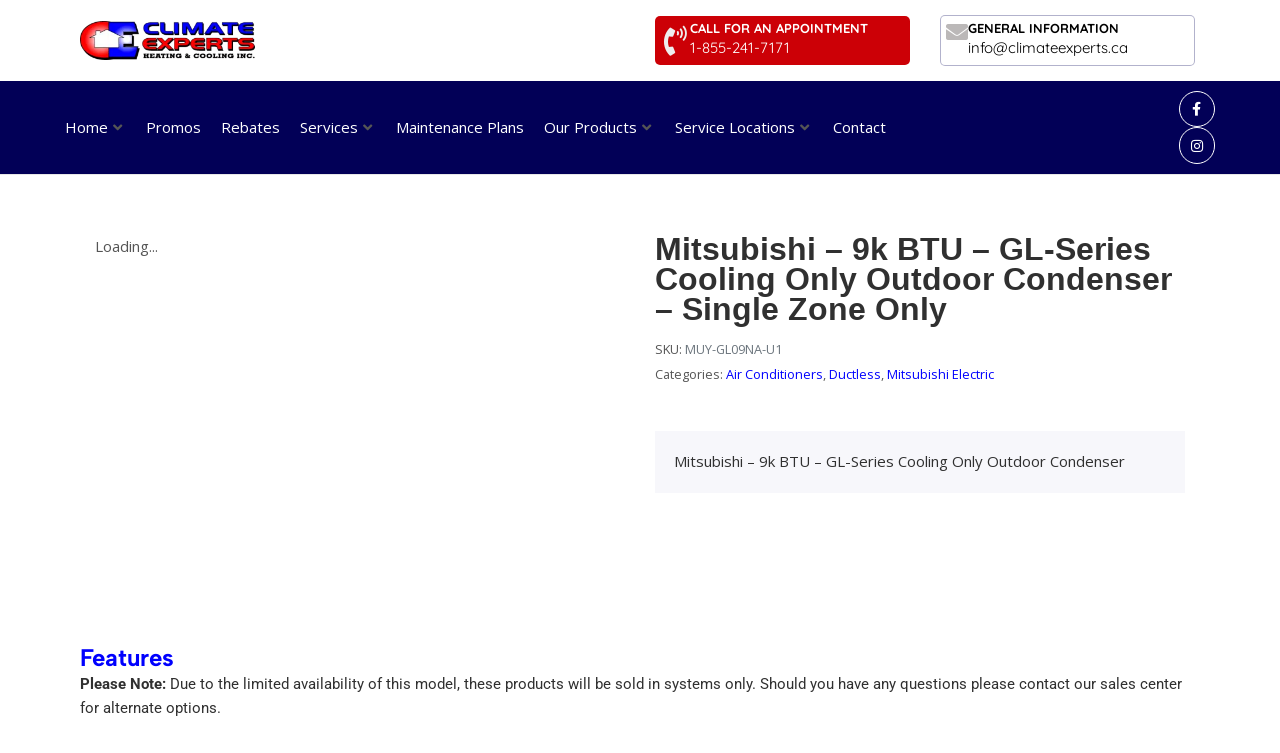

--- FILE ---
content_type: text/html; charset=UTF-8
request_url: https://climateexperts.ca/product/mitsubishi-9k-btu-gl-series-cooling-only-outdoor-condenser-single-zone-only/
body_size: 84156
content:
<!DOCTYPE html><html lang="en-US" prefix="og: https://ogp.me/ns#" data-markup-id="jupiterx_html"><head  data-markup-id="jupiterx_head">
<meta name="viewport" content="width=device-width, initial-scale=1.0">
<meta charset="UTF-8" />
<meta name="description" content="Mitsubishi - 9k BTU - GL-Series Cooling Only Outdoor Condenser"/>
<meta name="robots" content="follow, index, max-snippet:-1, max-video-preview:-1, max-image-preview:large"/>
<meta property="og:locale" content="en_US" />
<meta property="og:type" content="product" />
<meta property="og:title" content="Mitsubishi - 9k BTU - GL-Series Cooling Only Outdoor Condenser - Single Zone Only - Cooling Pickering" />
<meta property="og:description" content="Mitsubishi - 9k BTU - GL-Series Cooling Only Outdoor Condenser" />
<meta property="og:url" content="https://climateexperts.ca/product/mitsubishi-9k-btu-gl-series-cooling-only-outdoor-condenser-single-zone-only/" />
<meta property="og:site_name" content="Climate Experts" />
<meta property="og:updated_time" content="2025-03-18T13:58:28-04:00" />
<meta property="og:image" content="https://climateexperts.ca/wp-content/uploads/2023/01/mass_30727_600.webp" />
<meta property="og:image:secure_url" content="https://climateexperts.ca/wp-content/uploads/2023/01/mass_30727_600.webp" />
<meta property="og:image:width" content="1000" />
<meta property="og:image:height" content="1000" />
<meta property="og:image:alt" content="Mitsubishi &#8211; 9k BTU &#8211; GL-Series Cooling Only Outdoor Condenser &#8211; Single Zone Only" />
<meta property="og:image:type" content="image/webp" />
<meta property="product:price:currency" content="USD" />
<meta property="product:availability" content="instock" />
<meta name="twitter:card" content="summary_large_image" />
<meta name="twitter:title" content="Mitsubishi - 9k BTU - GL-Series Cooling Only Outdoor Condenser - Single Zone Only - Cooling Pickering" />
<meta name="twitter:description" content="Mitsubishi - 9k BTU - GL-Series Cooling Only Outdoor Condenser" />
<meta name="twitter:image" content="https://climateexperts.ca/wp-content/uploads/2023/01/mass_30727_600.webp" />
<meta name="twitter:label1" content="Price" />
<meta name="twitter:data1" content="&#036;0.00" />
<meta name="twitter:label2" content="Availability" />
<meta name="twitter:data2" content="In stock" />
<meta name="generator" content="WordPress 6.7.4" />
<meta name="google-site-verification" content="1I1Cfpckl2t_48FBnsJ7XN77vobOVNFdAoNNYNg2oGU" />
<meta name="ti-site-data" content="[base64]" />
<meta name="generator" content="Elementor 3.33.4; features: additional_custom_breakpoints; settings: css_print_method-external, google_font-enabled, font_display-auto">
<meta name="msapplication-TileImage" content="https://climateexperts.ca/wp-content/uploads/2022/02/fav.png" />



<script id="bv-lazyload-images" data-cfasync="false" bv-exclude="true">var __defProp=Object.defineProperty;var __name=(target,value)=>__defProp(target,"name",{value,configurable:!0});var bv_lazyload_event_listener="load",bv_lazyload_events=["mousemove","click","keydown","wheel","touchmove","touchend"],bv_use_srcset_attr=!1,bv_style_observer,img_observer,picture_lazy_observer;bv_lazyload_event_listener=="load"?window.addEventListener("load",event=>{handle_lazyload_images()}):bv_lazyload_event_listener=="readystatechange"&&document.addEventListener("readystatechange",event=>{document.readyState==="interactive"&&handle_lazyload_images()});function add_lazyload_image_event_listeners(handle_lazyload_images2){bv_lazyload_events.forEach(function(event){document.addEventListener(event,handle_lazyload_images2,!0)})}__name(add_lazyload_image_event_listeners,"add_lazyload_image_event_listeners");function remove_lazyload_image_event_listeners(){bv_lazyload_events.forEach(function(event){document.removeEventListener(event,handle_lazyload_images,!0)})}__name(remove_lazyload_image_event_listeners,"remove_lazyload_image_event_listeners");function bv_replace_lazyloaded_image_url(element2){let src_value=element2.getAttribute("bv-data-src"),srcset_value=element2.getAttribute("bv-data-srcset"),currentSrc=element2.getAttribute("src");currentSrc&&currentSrc.startsWith("data:image/svg+xml")&&(bv_use_srcset_attr&&srcset_value&&element2.setAttribute("srcset",srcset_value),src_value&&element2.setAttribute("src",src_value))}__name(bv_replace_lazyloaded_image_url,"bv_replace_lazyloaded_image_url");function bv_replace_inline_style_image_url(element2){let bv_style_attr=element2.getAttribute("bv-data-style");if(console.log(bv_style_attr),bv_style_attr){let currentStyles=element2.getAttribute("style")||"",newStyle=currentStyles+(currentStyles?";":"")+bv_style_attr;element2.setAttribute("style",newStyle)}else console.log("BV_STYLE_ATTRIBUTE_NOT_FOUND : "+entry)}__name(bv_replace_inline_style_image_url,"bv_replace_inline_style_image_url");function handleLazyloadImages(entries){entries.map(entry2=>{entry2.isIntersecting&&(bv_replace_lazyloaded_image_url(entry2.target),img_observer.unobserve(entry2.target))})}__name(handleLazyloadImages,"handleLazyloadImages");function handleOnscreenInlineStyleImages(entries){entries.map(entry2=>{entry2.isIntersecting&&(bv_replace_inline_style_image_url(entry2.target),bv_style_observer.unobserve(entry2.target))})}__name(handleOnscreenInlineStyleImages,"handleOnscreenInlineStyleImages");function handlePictureTags(entries){entries.map(entry2=>{entry2.isIntersecting&&(bv_replace_picture_tag_url(entry2.target),picture_lazy_observer.unobserve(entry2.target))})}__name(handlePictureTags,"handlePictureTags");function bv_replace_picture_tag_url(element2){const child_elements=element2.children;for(let i=0;i<child_elements.length;i++){let child_elem=child_elements[i],_srcset=child_elem.getAttribute("bv-data-srcset"),_src=child_elem.getAttribute("bv-data-src");_srcset&&child_elem.setAttribute("srcset",_srcset),_src&&child_elem.setAttribute("src",_src),bv_replace_picture_tag_url(child_elem)}}__name(bv_replace_picture_tag_url,"bv_replace_picture_tag_url"),"IntersectionObserver"in window&&(bv_style_observer=new IntersectionObserver(handleOnscreenInlineStyleImages),img_observer=new IntersectionObserver(handleLazyloadImages),picture_lazy_observer=new IntersectionObserver(handlePictureTags));function handle_lazyload_images(){"IntersectionObserver"in window?(document.querySelectorAll(".bv-lazyload-bg-style").forEach(target_element=>{bv_style_observer.observe(target_element)}),document.querySelectorAll(".bv-lazyload-tag-img").forEach(img_element=>{img_observer.observe(img_element)}),document.querySelectorAll(".bv-lazyload-picture").forEach(picture_element=>{picture_lazy_observer.observe(picture_element)})):(document.querySelectorAll(".bv-lazyload-bg-style").forEach(target_element=>{bv_replace_inline_style_image_url(target_element)}),document.querySelectorAll(".bv-lazyload-tag-img").forEach(target_element=>{bv_replace_lazyloaded_image_url(target_element)}),document.querySelectorAll(".bv-lazyload-picture").forEach(picture_element=>{bv_replace_picture_tag_url(element)}))}__name(handle_lazyload_images,"handle_lazyload_images");
</script>

<script id="bv-dl-scripts-list" data-cfasync="false" bv-exclude="true">
var scriptAttrs = [{"attrs":{"src":"https:\/\/www.googletagmanager.com\/gtag\/js?id=G-NDQ2MDXN0F","defer":true,"data-cfasync":false,"async":false,"bv_inline_delayed":false},"bv_unique_id":"kVD30Kp2kZMwGhykjL32","reference":0},{"attrs":{"defer":true,"data-cfasync":false,"bv_inline_delayed":true,"type":"text\/javascript","async":false},"bv_unique_id":"th915dRYod4qmsi6RWQr","reference":1},{"attrs":{"type":"text\/javascript","defer":true,"data-cfasync":false,"bv_inline_delayed":true,"async":false},"bv_unique_id":"UXm9ZLOiAAAI8MH0E5PT","reference":2},{"attrs":{"type":"text\/javascript","src":"https:\/\/climateexperts.ca\/wp-content\/uploads\/al_opt_content\/SCRIPT\/climateexperts.ca\/.\/wp-includes\/js\/jquery\/6947821746fa5c9d155f5f80\/6947821746fa5c9d155f5f80-16cb9084c573484b0cbcd8b282b41204_jquery.min.js?ver=3.7.1","id":"jquery-core-js","defer":true,"data-cfasync":false,"async":false,"bv_inline_delayed":false},"bv_unique_id":"aZR36iNExJfEOVyNWwnu","reference":3},{"attrs":{"type":"text\/javascript","src":"https:\/\/climateexperts.ca\/wp-content\/uploads\/al_opt_content\/SCRIPT\/climateexperts.ca\/.\/wp-includes\/js\/jquery\/6947821746fa5c9d155f5f80\/6947821746fa5c9d155f5f80-9ffeb32e2d9efbf8f70caabded242267_jquery-migrate.min.js?ver=3.4.1","id":"jquery-migrate-js","defer":true,"data-cfasync":false,"async":false,"bv_inline_delayed":false},"bv_unique_id":"sgG36pOS8ciCt8zic24B","reference":4},{"attrs":{"type":"text\/javascript","src":"https:\/\/climateexperts.ca\/wp-content\/uploads\/al_opt_content\/SCRIPT\/climateexperts.ca\/.\/wp-includes\/js\/6947821746fa5c9d155f5f80\/6947821746fa5c9d155f5f80-6823120876c9afc8929418c9a6f8e343_imagesloaded.min.js?ver=6.7.4","id":"imagesLoaded-js","defer":true,"data-cfasync":false,"async":false,"bv_inline_delayed":false},"bv_unique_id":"PEM33a8E6OAZMa1RALeJ","reference":5},{"attrs":{"type":"text\/javascript","id":"wc-add-to-cart-js-extra","defer":true,"data-cfasync":false,"bv_inline_delayed":true,"async":false},"bv_unique_id":"IcnIICwx6YihoRcCv7za","reference":7},{"attrs":{"type":"text\/javascript","id":"wc-single-product-js-extra","defer":true,"data-cfasync":false,"async":false,"bv_inline_delayed":true},"bv_unique_id":"phDllfily9Lc50sfy7Bh","reference":13},{"attrs":{"type":"text\/javascript","id":"woocommerce-js-extra","defer":true,"data-cfasync":false,"bv_inline_delayed":true,"async":false},"bv_unique_id":"HwX3qycSkaq8MUUvTufe","reference":16},{"attrs":{"type":"text\/javascript","src":"https:\/\/climateexperts.ca\/wp-content\/uploads\/al_opt_content\/SCRIPT\/climateexperts.ca\/.\/wp-content\/themes\/jupiterx\/lib\/admin\/assets\/lib\/webfont\/6947821746fa5c9d155f5f80\/6947821746fa5c9d155f5f80-64d8dc89295dffadb3b0b2e319aecadc_webfont.min.js?ver=1.6.26","id":"jupiterx-webfont-js","defer":true,"data-cfasync":false,"async":false,"bv_inline_delayed":false},"bv_unique_id":"uNfwk9KxHsyV2lYn1LHG","reference":18},{"attrs":{"type":"text\/javascript","id":"jupiterx-webfont-js-after","defer":true,"data-cfasync":false,"bv_inline_delayed":true,"async":false},"bv_unique_id":"gw2inWeHtvzcZCcK2NfU","reference":19},{"attrs":{"type":"text\/javascript","src":"https:\/\/climateexperts.ca\/wp-content\/uploads\/al_opt_content\/SCRIPT\/climateexperts.ca\/.\/wp-content\/themes\/jupiterx\/lib\/assets\/dist\/js\/6947821746fa5c9d155f5f80\/6947821746fa5c9d155f5f80-b66a9b7056dd7c8555b992cfd7375910_utils.min.js?ver=3.0.0","id":"jupiterx-utils-js","defer":true,"data-cfasync":false,"async":false,"bv_inline_delayed":false},"bv_unique_id":"ATVeWJdDvZxlsefK0o0G","reference":20},{"attrs":{"type":"text\/javascript","src":"https:\/\/climateexperts.ca\/wp-content\/uploads\/al_opt_content\/SCRIPT\/climateexperts.ca\/.\/wp-content\/plugins\/elementor\/assets\/lib\/font-awesome\/js\/6947821746fa5c9d155f5f80\/6947821746fa5c9d155f5f80-ef17c8ffc514d7418b4bec001b8473fb_v4-shims.min.js?ver=3.33.4","id":"font-awesome-4-shim-js","defer":true,"data-cfasync":false,"async":false,"bv_inline_delayed":false},"bv_unique_id":"gmmjGVg6A4l9UBDwJgMs","reference":21},{"attrs":{"defer":true,"data-cfasync":false,"bv_inline_delayed":true,"type":"text\/javascript","async":false},"bv_unique_id":"W7tE1IU3EYO9ONGY8T6E","reference":22},{"attrs":{"defer":true,"data-cfasync":false,"bv_inline_delayed":true,"type":"text\/javascript","async":false},"bv_unique_id":"OSq4W2r6VlOJ9r8ddMgG","reference":23},{"attrs":{"type":"text\/javascript","id":"google_gtagjs","src":"https:\/\/www.googletagmanager.com\/gtag\/js?id=G-NDQ2MDXN0F","defer":true,"data-cfasync":false,"async":false,"bv_inline_delayed":false},"bv_unique_id":"5ZzEUpOO1zAjME29eE9Y","reference":25},{"attrs":{"type":"text\/javascript","id":"google_gtagjs-inline","defer":true,"data-cfasync":false,"bv_inline_delayed":true,"async":false},"bv_unique_id":"IQqBhBFECZoOcEoRDXxq","reference":26},{"attrs":{"type":"text\/javascript","defer":true,"data-cfasync":false,"bv_inline_delayed":true,"async":false},"bv_unique_id":"JckL4m222G0daoPe8kEk","reference":27},{"attrs":{"type":"text\/x-template","id":"mobile-menu-item-template","defer":true,"data-cfasync":false,"bv_inline_delayed":true,"async":false},"bv_unique_id":"0izhN96163YJfoPoXTso","reference":28},{"attrs":{"type":"text\/x-template","id":"mobile-menu-list-template","defer":true,"data-cfasync":false,"bv_inline_delayed":true,"async":false},"bv_unique_id":"EiDGpB7G32gc8hyc11Qg","reference":29},{"attrs":{"type":"text\/x-template","id":"mobile-menu-template","defer":true,"data-cfasync":false,"bv_inline_delayed":true,"async":false},"bv_unique_id":"BjrpneB0H6CwnMGUoeyl","reference":30},{"attrs":{"defer":true,"data-cfasync":false,"bv_inline_delayed":true,"type":"text\/javascript","async":false},"bv_unique_id":"Uy4df3KbpUhLGQw6ugla","reference":31},{"attrs":{"type":"text\/javascript","defer":true,"data-cfasync":false,"bv_inline_delayed":true,"async":false},"bv_unique_id":"immG732IfgJEjqFQKExw","reference":32},{"attrs":{"type":"text\/html","id":"tmpl-jet-ajax-search-results-item","defer":true,"data-cfasync":false,"bv_inline_delayed":true,"async":false},"bv_unique_id":"hWN9rJ8MJC5jDGCIqkXz","reference":33},{"attrs":{"type":"text\/html","id":"tmpl-jet-search-focus-suggestion-item","defer":true,"data-cfasync":false,"bv_inline_delayed":true,"async":false},"bv_unique_id":"G515FpE47edpxZzQTPBC","reference":34},{"attrs":{"type":"text\/html","id":"tmpl-jet-search-inline-suggestion-item","defer":true,"data-cfasync":false,"bv_inline_delayed":true,"async":false},"bv_unique_id":"WPlEWRjVNoBs7FNVNIg1","reference":35},{"attrs":{"type":"text\/html","id":"tmpl-jet-ajax-search-inline-suggestion-item","defer":true,"data-cfasync":false,"bv_inline_delayed":true,"async":false},"bv_unique_id":"8EPZzdvAgV6NGyc8irvk","reference":36},{"attrs":{"type":"text\/html","id":"tmpl-jet-ajax-search-results-suggestion-item","defer":true,"data-cfasync":false,"bv_inline_delayed":true,"async":false},"bv_unique_id":"BB3w2b4To3bSQbTXyZpV","reference":37},{"attrs":{"type":"text\/javascript","src":"https:\/\/climateexperts.ca\/wp-content\/uploads\/al_opt_content\/SCRIPT\/climateexperts.ca\/.\/wp-content\/plugins\/auto-image-alt\/js\/6947821746fa5c9d155f5f80\/6947821746fa5c9d155f5f80-ce57122a37ec2a3a39db3400757f3a63_auto_image_alt.js?ver=1.1","id":"auto_image_alt-js","defer":true,"data-cfasync":false,"async":false,"bv_inline_delayed":false},"bv_unique_id":"YWElBdG0AHBu7dqWIEhn","reference":38},{"attrs":{"type":"text\/javascript","src":"https:\/\/climateexperts.ca\/wp-includes\/js\/comment-reply.min.js?ver=6.7.4","id":"comment-reply-js","data-wp-strategy":"async","defer":true,"data-cfasync":false,"async":false,"bv_inline_delayed":false},"bv_unique_id":"WNp45Kx18gaBaHXic2UI","reference":39},{"attrs":{"type":"text\/javascript","src":"https:\/\/climateexperts.ca\/wp-content\/uploads\/al_opt_content\/SCRIPT\/climateexperts.ca\/.\/wp-includes\/js\/6947821746fa5c9d155f5f80\/6947821746fa5c9d155f5f80-16699a7f2aebe8d676042962c3bb5537_underscore.min.js?ver=1.13.7","id":"underscore-js","defer":true,"data-cfasync":false,"async":false,"bv_inline_delayed":false},"bv_unique_id":"609RIeINKO8Jn0Tvacd2","reference":40},{"attrs":{"type":"text\/javascript","id":"wp-util-js-extra","defer":true,"data-cfasync":false,"bv_inline_delayed":true,"async":false},"bv_unique_id":"snLwF0iC08rQyGScIMzs","reference":41},{"attrs":{"type":"text\/javascript","src":"https:\/\/climateexperts.ca\/wp-content\/uploads\/al_opt_content\/SCRIPT\/climateexperts.ca\/.\/wp-includes\/js\/6947821746fa5c9d155f5f80\/6947821746fa5c9d155f5f80-19d386c9004e54941c1cc61d357efa5d_wp-util.min.js?ver=6.7.4","id":"wp-util-js","defer":true,"data-cfasync":false,"async":false,"bv_inline_delayed":false},"bv_unique_id":"jEp0uaCcXzvQAUCcwFTk","reference":42},{"attrs":{"type":"text\/javascript","src":"https:\/\/climateexperts.ca\/wp-content\/uploads\/al_opt_content\/SCRIPT\/climateexperts.ca\/.\/wp-content\/plugins\/jet-search\/assets\/lib\/chosen\/6947821746fa5c9d155f5f80\/6947821746fa5c9d155f5f80-3e9f1dcb9cc75169765265133fb815a7_chosen.jquery.min.js?ver=1.8.7","id":"jquery-chosen-js","defer":true,"data-cfasync":false,"async":false,"bv_inline_delayed":false},"bv_unique_id":"UTQBk8syLc5UxOCqZHEO","reference":43},{"attrs":{"type":"text\/javascript","src":"https:\/\/climateexperts.ca\/wp-content\/uploads\/al_opt_content\/SCRIPT\/climateexperts.ca\/.\/wp-content\/plugins\/jet-search\/assets\/lib\/jet-plugins\/6947821746fa5c9d155f5f80\/6947821746fa5c9d155f5f80-271ad1f3a3e724e9f2620c09d616cb71_jet-plugins.js?ver=1.0.0","id":"jet-plugins-js","defer":true,"data-cfasync":false,"async":false,"bv_inline_delayed":false},"bv_unique_id":"NWI3UtghELPvyAC354CU","reference":44},{"attrs":{"type":"text\/javascript","src":"https:\/\/climateexperts.ca\/wp-content\/uploads\/al_opt_content\/SCRIPT\/climateexperts.ca\/.\/wp-content\/plugins\/jet-search\/assets\/js\/6947821746fa5c9d155f5f80\/6947821746fa5c9d155f5f80-593f21f2c51a4defdcc7eada86d9dca8_jet-search.js?ver=3.5.6","id":"jet-search-js","defer":true,"data-cfasync":false,"async":false,"bv_inline_delayed":false},"bv_unique_id":"JNfxiOztuE8epXxmcKKb","reference":45},{"attrs":{"type":"text\/javascript","src":"https:\/\/climateexperts.ca\/wp-content\/uploads\/al_opt_content\/SCRIPT\/climateexperts.ca\/.\/wp-content\/plugins\/jupiterx-core\/includes\/woocommerce\/6947821746fa5c9d155f5f80\/6947821746fa5c9d155f5f80-ffa572d3bed2bf9320129ff80cb9463b_wc-quick-view.js?ver=3.0.0","id":"jupiterx-wc-quickview-js","defer":true,"data-cfasync":false,"async":false,"bv_inline_delayed":false},"bv_unique_id":"HlFVNmsnOXDosVMtr8uH","reference":46},{"attrs":{"type":"text\/javascript","id":"jupiterx-js-extra","defer":true,"data-cfasync":false,"bv_inline_delayed":true,"async":false},"bv_unique_id":"lQCF2YfKLnRX2OeHXQJw","reference":47},{"attrs":{"type":"text\/javascript","src":"https:\/\/climateexperts.ca\/wp-content\/uploads\/al_opt_content\/SCRIPT\/climateexperts.ca\/.\/wp-content\/themes\/jupiterx\/lib\/assets\/dist\/js\/6947821746fa5c9d155f5f80\/6947821746fa5c9d155f5f80-e168cda2367c149d064654e40327fe78_frontend.min.js?ver=3.0.0","id":"jupiterx-js","defer":true,"data-cfasync":false,"async":false,"bv_inline_delayed":false},"bv_unique_id":"RiPCRI9ISjqfCkw7ZLLi","reference":48},{"attrs":{"type":"text\/javascript","src":"https:\/\/climateexperts.ca\/wp-content\/uploads\/al_opt_content\/SCRIPT\/climateexperts.ca\/.\/wp-includes\/js\/dist\/6947821746fa5c9d155f5f80\/6947821746fa5c9d155f5f80-c6fddbb6be69793478de26fc245b2acf_hooks.min.js?ver=4d63a3d491d11ffd8ac6","id":"wp-hooks-js","defer":true,"data-cfasync":false,"async":false,"bv_inline_delayed":false},"bv_unique_id":"KNyhmrzkowhHO0yWBtB8","reference":49},{"attrs":{"type":"text\/javascript","src":"https:\/\/climateexperts.ca\/wp-content\/uploads\/al_opt_content\/SCRIPT\/climateexperts.ca\/.\/wp-content\/plugins\/jet-menu\/assets\/public\/lib\/vue\/6947821746fa5c9d155f5f80\/6947821746fa5c9d155f5f80-6c81f02ad0bf8e12a66c18cab188d029_vue.min.js?ver=2.6.11","id":"jet-vue-js","defer":true,"data-cfasync":false,"async":false,"bv_inline_delayed":false},"bv_unique_id":"QIFbYXPjKLvbhOIYyfTR","reference":50},{"attrs":{"type":"text\/javascript","id":"jet-menu-public-scripts-js-extra","defer":true,"data-cfasync":false,"bv_inline_delayed":true,"async":false},"bv_unique_id":"uQpFlMQRQITKQgPusLWG","reference":51},{"attrs":{"type":"text\/javascript","src":"https:\/\/climateexperts.ca\/wp-content\/uploads\/al_opt_content\/SCRIPT\/climateexperts.ca\/.\/wp-content\/plugins\/jet-menu\/assets\/public\/js\/6947821746fa5c9d155f5f80\/6947821746fa5c9d155f5f80-24cdb9c74f300484f5b8d4013acc3ea5_jet-menu-public-scripts.js?ver=2.4.8","id":"jet-menu-public-scripts-js","defer":true,"data-cfasync":false,"async":false,"bv_inline_delayed":false},"bv_unique_id":"mrZWL21qRUroKMVSOoaw","reference":52},{"attrs":{"type":"text\/javascript","id":"jet-menu-public-scripts-js-after","defer":true,"data-cfasync":false,"bv_inline_delayed":true,"async":false},"bv_unique_id":"lV8gh9ON4RFjA4Dz3HLh","reference":53},{"attrs":{"type":"text\/javascript","src":"https:\/\/climateexperts.ca\/wp-content\/uploads\/al_opt_content\/SCRIPT\/climateexperts.ca\/.\/wp-content\/plugins\/elementor\/assets\/js\/6947821746fa5c9d155f5f80\/6947821746fa5c9d155f5f80-caf653d165739dc6e46c002035dbb551_webpack.runtime.min.js?ver=3.33.4","id":"elementor-webpack-runtime-js","defer":true,"data-cfasync":false,"async":false,"bv_inline_delayed":false},"bv_unique_id":"hcW7cWfjYwfeg3C9ipmR","reference":54},{"attrs":{"type":"text\/javascript","src":"https:\/\/climateexperts.ca\/wp-content\/uploads\/al_opt_content\/SCRIPT\/climateexperts.ca\/.\/wp-content\/plugins\/elementor\/assets\/js\/6947821746fa5c9d155f5f80\/6947821746fa5c9d155f5f80-4ca68d9d6badb02cd33799e1391e6305_frontend-modules.min.js?ver=3.33.4","id":"elementor-frontend-modules-js","defer":true,"data-cfasync":false,"async":false,"bv_inline_delayed":false},"bv_unique_id":"NJGrqG38PmKpuzvA0qSK","reference":55},{"attrs":{"type":"text\/javascript","src":"https:\/\/climateexperts.ca\/wp-content\/uploads\/al_opt_content\/SCRIPT\/climateexperts.ca\/.\/wp-includes\/js\/jquery\/ui\/6947821746fa5c9d155f5f80\/6947821746fa5c9d155f5f80-8fbc22c79d40119dde9a5d16897002b9_core.min.js?ver=1.13.3","id":"jquery-ui-core-js","defer":true,"data-cfasync":false,"async":false,"bv_inline_delayed":false},"bv_unique_id":"l35F4FoTWYp8CagDaSHO","reference":56},{"attrs":{"type":"text\/javascript","id":"elementor-frontend-js-before","defer":true,"data-cfasync":false,"bv_inline_delayed":true,"async":false},"bv_unique_id":"UBb33dTZ4QtzCnPJjBiF","reference":57},{"attrs":{"type":"text\/javascript","src":"https:\/\/climateexperts.ca\/wp-content\/uploads\/al_opt_content\/SCRIPT\/climateexperts.ca\/.\/wp-content\/plugins\/elementor\/assets\/js\/6947821746fa5c9d155f5f80\/6947821746fa5c9d155f5f80-ceb183b138eac316a5cb0741ec23696a_frontend.min.js?ver=3.33.4","id":"elementor-frontend-js","defer":true,"data-cfasync":false,"async":false,"bv_inline_delayed":false},"bv_unique_id":"Glx6t3D6xWGqkOpx1MXs","reference":58},{"attrs":{"type":"text\/javascript","id":"swp-live-search-client-js-extra","defer":true,"data-cfasync":false,"async":false,"bv_inline_delayed":true},"bv_unique_id":"etxIPQjjnFj6XLfFmTaY","reference":59},{"attrs":{"type":"text\/javascript","src":"https:\/\/climateexperts.ca\/wp-content\/uploads\/al_opt_content\/SCRIPT\/climateexperts.ca\/.\/wp-content\/plugins\/searchwp-live-ajax-search\/assets\/javascript\/dist\/6947821746fa5c9d155f5f80\/6947821746fa5c9d155f5f80-dceb8355076abae8fba0e5dbeacc6a3e_script.min.js?ver=1.8.4","id":"swp-live-search-client-js","defer":true,"data-cfasync":false,"async":false,"bv_inline_delayed":false},"bv_unique_id":"9Kdu6c0exUSKcech7v44","reference":60},{"attrs":{"type":"text\/javascript","src":"https:\/\/climateexperts.ca\/wp-content\/uploads\/al_opt_content\/SCRIPT\/climateexperts.ca\/.\/wp-content\/plugins\/woocommerce\/assets\/js\/sourcebuster\/6947821746fa5c9d155f5f80\/6947821746fa5c9d155f5f80-fc06080ebf979384eaf92a5f1cd7a50b_sourcebuster.min.js?ver=10.3.3","id":"sourcebuster-js-js","defer":true,"data-cfasync":false,"async":false,"bv_inline_delayed":false},"bv_unique_id":"Tngfw1n0feccD2DW4gPq","reference":61},{"attrs":{"type":"text\/javascript","id":"wc-order-attribution-js-extra","defer":true,"data-cfasync":false,"bv_inline_delayed":true,"async":false},"bv_unique_id":"lcR98NABKw2Nh0Wtv22N","reference":62},{"attrs":{"type":"text\/javascript","src":"https:\/\/climateexperts.ca\/wp-content\/uploads\/al_opt_content\/SCRIPT\/climateexperts.ca\/.\/wp-content\/plugins\/woocommerce\/assets\/js\/frontend\/6947821746fa5c9d155f5f80\/6947821746fa5c9d155f5f80-d834f2ad78a2268d6497e08749df5e1a_order-attribution.min.js?ver=10.3.3","id":"wc-order-attribution-js","defer":true,"data-cfasync":false,"async":false,"bv_inline_delayed":false},"bv_unique_id":"EYz8VB1Lm3dH9e0H2GhT","reference":63},{"attrs":{"type":"text\/javascript","id":"jupiterx-wc-loadmore-js-extra","defer":true,"data-cfasync":false,"bv_inline_delayed":true,"async":false},"bv_unique_id":"7SghjZByEHQoSZNfWZws","reference":64},{"attrs":{"type":"text\/javascript","src":"https:\/\/climateexperts.ca\/wp-content\/uploads\/al_opt_content\/SCRIPT\/climateexperts.ca\/.\/wp-content\/plugins\/jupiterx-core\/includes\/woocommerce\/6947821746fa5c9d155f5f80\/6947821746fa5c9d155f5f80-83870b208908af05e9edd000c4b92bc3_wc-load-more.js?ver=3.0.0","id":"jupiterx-wc-loadmore-js","defer":true,"data-cfasync":false,"async":false,"bv_inline_delayed":false},"bv_unique_id":"VWizcWNP7OiKUZxvzfLB","reference":65},{"attrs":{"type":"text\/javascript","id":"wc-add-to-cart-variation-js-extra","defer":true,"data-cfasync":false,"async":false,"bv_inline_delayed":true},"bv_unique_id":"4himORoLX7ArkCRkRlz5","reference":66},{"attrs":{"type":"text\/javascript","src":"https:\/\/climateexperts.ca\/wp-content\/uploads\/al_opt_content\/SCRIPT\/climateexperts.ca\/.\/wp-content\/plugins\/elementor-pro\/assets\/js\/6947821746fa5c9d155f5f80\/6947821746fa5c9d155f5f80-a5eff988c7fb2835dcbc8056fa811a77_webpack-pro.runtime.min.js?ver=3.29.2","id":"elementor-pro-webpack-runtime-js","defer":true,"data-cfasync":false,"async":false,"bv_inline_delayed":false},"bv_unique_id":"HJBNSWK6h40VsnMM7Aux","reference":68},{"attrs":{"type":"text\/javascript","src":"https:\/\/climateexperts.ca\/wp-content\/uploads\/al_opt_content\/SCRIPT\/climateexperts.ca\/.\/wp-includes\/js\/dist\/6947821746fa5c9d155f5f80\/6947821746fa5c9d155f5f80-a8127c1a87bb4f99edbeec7c37311dcd_i18n.min.js?ver=5e580eb46a90c2b997e6","id":"wp-i18n-js","defer":true,"data-cfasync":false,"async":false,"bv_inline_delayed":false},"bv_unique_id":"x0bXt3ib3iMys3G3RDWd","reference":69},{"attrs":{"type":"text\/javascript","id":"wp-i18n-js-after","defer":true,"data-cfasync":false,"bv_inline_delayed":true,"async":false},"bv_unique_id":"qpT1A7pJjm7WPteQG2N1","reference":70},{"attrs":{"type":"text\/javascript","id":"elementor-pro-frontend-js-before","defer":true,"data-cfasync":false,"bv_inline_delayed":true,"async":false},"bv_unique_id":"5yc3Kecu89SSilCG3rKf","reference":71},{"attrs":{"type":"text\/javascript","src":"https:\/\/climateexperts.ca\/wp-content\/uploads\/al_opt_content\/SCRIPT\/climateexperts.ca\/.\/wp-content\/plugins\/elementor-pro\/assets\/js\/6947821746fa5c9d155f5f80\/6947821746fa5c9d155f5f80-fff6d12535c8856e09227093a9041618_frontend.min.js?ver=3.29.2","id":"elementor-pro-frontend-js","defer":true,"data-cfasync":false,"async":false,"bv_inline_delayed":false},"bv_unique_id":"poDTprHAUWZtJKMVOlnX","reference":72},{"attrs":{"type":"text\/javascript","src":"https:\/\/climateexperts.ca\/wp-content\/uploads\/al_opt_content\/SCRIPT\/climateexperts.ca\/.\/wp-content\/plugins\/elementor-pro\/assets\/js\/6947821746fa5c9d155f5f80\/6947821746fa5c9d155f5f80-78020e270e119cbf33069ccfd7c8926b_elements-handlers.min.js?ver=3.29.2","id":"pro-elements-handlers-js","defer":true,"data-cfasync":false,"async":false,"bv_inline_delayed":false},"bv_unique_id":"N9DdEyo4cSntAQB1rzxX","reference":73},{"attrs":{"type":"text\/javascript","id":"jet-blocks-js-extra","defer":true,"data-cfasync":false,"bv_inline_delayed":true,"async":false},"bv_unique_id":"TEZi3rzsOcbfSzmiam1z","reference":74},{"attrs":{"type":"text\/javascript","src":"https:\/\/climateexperts.ca\/wp-content\/uploads\/al_opt_content\/SCRIPT\/climateexperts.ca\/.\/wp-content\/plugins\/jet-blocks\/assets\/js\/6947821746fa5c9d155f5f80\/6947821746fa5c9d155f5f80-ce846e76c4e2bd3942d0f083586dab40_jet-blocks.min.js?ver=1.3.16","id":"jet-blocks-js","defer":true,"data-cfasync":false,"async":false,"bv_inline_delayed":false},"bv_unique_id":"WmvhdTRHaWTGLxOrQQp3","reference":75},{"attrs":{"type":"text\/javascript","id":"jet-elements-js-extra","defer":true,"data-cfasync":false,"bv_inline_delayed":true,"async":false},"bv_unique_id":"zb1AJ166rSQs2Lg4nRj0","reference":76},{"attrs":{"type":"text\/javascript","src":"https:\/\/climateexperts.ca\/wp-content\/uploads\/al_opt_content\/SCRIPT\/climateexperts.ca\/.\/wp-content\/plugins\/jet-elements\/assets\/js\/6947821746fa5c9d155f5f80\/6947821746fa5c9d155f5f80-375a5d191ad7f5231d7c2638652ad950_jet-elements.min.js?ver=2.7.3","id":"jet-elements-js","defer":true,"data-cfasync":false,"async":false,"bv_inline_delayed":false},"bv_unique_id":"ZMeHtwwfAQCwJIZkMoY6","reference":77},{"attrs":{"type":"text\/javascript","src":"https:\/\/climateexperts.ca\/wp-content\/uploads\/al_opt_content\/SCRIPT\/climateexperts.ca\/.\/wp-content\/plugins\/jet-menu\/includes\/elementor\/assets\/public\/js\/6947821746fa5c9d155f5f80\/6947821746fa5c9d155f5f80-4a517b0e0c2082cdb066b71e57d4723f_widgets-scripts.js?ver=2.4.8","id":"jet-menu-elementor-widgets-scripts-js","defer":true,"data-cfasync":false,"async":false,"bv_inline_delayed":false},"bv_unique_id":"XfcxsDX1TTrcjfL1QM85","reference":78},{"attrs":{"type":"text\/javascript","id":"jet-woo-builder-js-extra","defer":true,"data-cfasync":false,"async":false,"bv_inline_delayed":true},"bv_unique_id":"QeD0uKLarUkrEZTIsvSM","reference":79},{"attrs":{"type":"text\/javascript","src":"https:\/\/climateexperts.ca\/wp-content\/uploads\/al_opt_content\/SCRIPT\/climateexperts.ca\/.\/wp-content\/plugins\/jet-woo-builder\/assets\/js\/6947821746fa5c9d155f5f80\/6947821746fa5c9d155f5f80-c7906f616a07fa42744f39ac47db10e9_frontend.min.js?ver=2.1.17","id":"jet-woo-builder-js","defer":true,"data-cfasync":false,"async":false,"bv_inline_delayed":false},"bv_unique_id":"1jAPP0znZyYj6itFG0fB","reference":80},{"attrs":{"type":"text\/javascript","id":"jupiterx-core-raven-frontend-js-extra","defer":true,"data-cfasync":false,"bv_inline_delayed":true,"async":false},"bv_unique_id":"1dU5abefgBkwBqCl0fLc","reference":81},{"attrs":{"type":"text\/javascript","src":"https:\/\/climateexperts.ca\/wp-content\/uploads\/al_opt_content\/SCRIPT\/climateexperts.ca\/.\/wp-content\/plugins\/jupiterx-core\/includes\/extensions\/raven\/assets\/js\/6947821746fa5c9d155f5f80\/6947821746fa5c9d155f5f80-592579c750747a4154d2278d9a31e823_frontend.min.js?ver=6.7.4","id":"jupiterx-core-raven-frontend-js","defer":true,"data-cfasync":false,"async":false,"bv_inline_delayed":false},"bv_unique_id":"hdIUbySfyPUf7EObNHRe","reference":82},{"attrs":{"type":"text\/javascript","id":"jet-blog-js-extra","defer":true,"data-cfasync":false,"bv_inline_delayed":true,"async":false},"bv_unique_id":"bqkVkHlRhIiiGQtgn1zG","reference":83},{"attrs":{"type":"text\/javascript","src":"https:\/\/climateexperts.ca\/wp-content\/uploads\/al_opt_content\/SCRIPT\/climateexperts.ca\/.\/wp-content\/plugins\/jet-blog\/assets\/js\/6947821746fa5c9d155f5f80\/6947821746fa5c9d155f5f80-42783cf3092a170f7290b278ba72030e_jet-blog.min.js?ver=2.4.2.1","id":"jet-blog-js","defer":true,"data-cfasync":false,"async":false,"bv_inline_delayed":false},"bv_unique_id":"ze12JasXFa5mszEhF6nJ","reference":84},{"attrs":{"type":"text\/javascript","src":"https:\/\/climateexperts.ca\/wp-content\/uploads\/al_opt_content\/SCRIPT\/climateexperts.ca\/.\/wp-content\/plugins\/elementor\/assets\/lib\/flatpickr\/6947821746fa5c9d155f5f80\/6947821746fa5c9d155f5f80-783ce05322be2f696bef85dece5204ee_flatpickr.min.js?ver=4.6.13","id":"flatpickr-js","defer":true,"data-cfasync":false,"async":false,"bv_inline_delayed":false},"bv_unique_id":"0KfVhrwy4KvizVsMaAdt","reference":85},{"attrs":{"type":"text\/javascript","defer":true,"data-cfasync":false,"bv_inline_delayed":true,"async":false},"bv_unique_id":"R7489D7joYBtRP0MJn1i","reference":86},{"attrs":{"type":"text\/javascript","src":"https:\/\/climateexperts.ca\/wp-content\/uploads\/al_opt_content\/SCRIPT\/climateexperts.ca\/.\/wp-content\/plugins\/woocommerce\/assets\/js\/jquery-blockui\/6947821746fa5c9d155f5f80\/6947821746fa5c9d155f5f80-ef56117d1bb5cc41aa6bd127a49c7640_jquery.blockUI.min.js?ver=2.7.0-wc.10.3.3","id":"wc-jquery-blockui-js","defer":true,"data-wp-strategy":"defer","data-cfasync":false,"async":false,"bv_inline_delayed":false,"is_first_defer_element":true},"bv_unique_id":"ZxTyis6RywEawctPgk7T","reference":6},{"attrs":{"type":"text\/javascript","src":"https:\/\/climateexperts.ca\/wp-content\/uploads\/al_opt_content\/SCRIPT\/climateexperts.ca\/.\/wp-content\/plugins\/woocommerce\/assets\/js\/frontend\/6947821746fa5c9d155f5f80\/6947821746fa5c9d155f5f80-d287805a49a165617edb2c8e53108510_add-to-cart.min.js?ver=10.3.3","id":"wc-add-to-cart-js","defer":true,"data-wp-strategy":"defer","data-cfasync":false,"async":false,"bv_inline_delayed":false},"bv_unique_id":"FAnB2e5UGCBjNgB8OV6U","reference":8},{"attrs":{"type":"text\/javascript","src":"https:\/\/climateexperts.ca\/wp-content\/plugins\/woocommerce\/assets\/js\/zoom\/jquery.zoom.min.js?ver=1.7.21-wc.10.3.7","id":"wc-zoom-js","data-wp-strategy":"defer","defer":true,"data-cfasync":false,"async":false,"bv_inline_delayed":false},"bv_unique_id":"dWbWvf5Al8uXgW4bkUfM","reference":9},{"attrs":{"type":"text\/javascript","src":"https:\/\/climateexperts.ca\/wp-content\/plugins\/woocommerce\/assets\/js\/flexslider\/jquery.flexslider.min.js?ver=2.7.2-wc.10.3.7","id":"wc-flexslider-js","data-wp-strategy":"defer","defer":true,"data-cfasync":false,"async":false,"bv_inline_delayed":false},"bv_unique_id":"IpwnYAl96aSNoPIV2XOe","reference":10},{"attrs":{"type":"text\/javascript","src":"https:\/\/climateexperts.ca\/wp-content\/plugins\/woocommerce\/assets\/js\/photoswipe\/photoswipe.min.js?ver=4.1.1-wc.10.3.7","id":"wc-photoswipe-js","data-wp-strategy":"defer","defer":true,"data-cfasync":false,"async":false,"bv_inline_delayed":false},"bv_unique_id":"QQBGAQYD6vqtRmTuB258","reference":11},{"attrs":{"type":"text\/javascript","src":"https:\/\/climateexperts.ca\/wp-content\/plugins\/woocommerce\/assets\/js\/photoswipe\/photoswipe-ui-default.min.js?ver=4.1.1-wc.10.3.7","id":"wc-photoswipe-ui-default-js","data-wp-strategy":"defer","defer":true,"data-cfasync":false,"async":false,"bv_inline_delayed":false},"bv_unique_id":"IDpzt3RM1yabmUSKzYOS","reference":12},{"attrs":{"type":"text\/javascript","src":"https:\/\/climateexperts.ca\/wp-content\/plugins\/woocommerce\/assets\/js\/frontend\/single-product.min.js?ver=10.3.7","id":"wc-single-product-js","data-wp-strategy":"defer","defer":true,"data-cfasync":false,"async":false,"bv_inline_delayed":false},"bv_unique_id":"NTotWGACBSiCkAMNnrtX","reference":14},{"attrs":{"type":"text\/javascript","src":"https:\/\/climateexperts.ca\/wp-content\/uploads\/al_opt_content\/SCRIPT\/climateexperts.ca\/.\/wp-content\/plugins\/woocommerce\/assets\/js\/js-cookie\/6947821746fa5c9d155f5f80\/6947821746fa5c9d155f5f80-691a1e43450e7cda541a3bd6f10fd5db_js.cookie.min.js?ver=2.1.4-wc.10.3.3","id":"wc-js-cookie-js","defer":true,"data-wp-strategy":"defer","data-cfasync":false,"async":false,"bv_inline_delayed":false},"bv_unique_id":"F5eG8sD4zc70R4hWj8MR","reference":15},{"attrs":{"type":"text\/javascript","src":"https:\/\/climateexperts.ca\/wp-content\/uploads\/al_opt_content\/SCRIPT\/climateexperts.ca\/.\/wp-content\/plugins\/woocommerce\/assets\/js\/frontend\/6947821746fa5c9d155f5f80\/6947821746fa5c9d155f5f80-69718a71ff048caefc74e426ce23649e_woocommerce.min.js?ver=10.3.3","id":"woocommerce-js","defer":true,"data-wp-strategy":"defer","data-cfasync":false,"async":false,"bv_inline_delayed":false},"bv_unique_id":"zjDzVhuJq3s06jLY1Ga5","reference":17},{"attrs":{"id":"housecall-pro-chat-bubble","src":"https:\/\/chat.housecallpro.com\/proChat.js","type":"text\/javascript","data-color":"#f00f0f","data-organization":"c8560877-0860-43c7-b114-e7e0d6e80ecc","defer":true,"data-cfasync":false,"async":false,"bv_inline_delayed":false},"bv_unique_id":"crCz9yCuMhzp2bghoHGa","reference":24},{"attrs":{"type":"text\/javascript","src":"https:\/\/climateexperts.ca\/wp-content\/plugins\/woocommerce\/assets\/js\/frontend\/add-to-cart-variation.min.js?ver=10.3.7","id":"wc-add-to-cart-variation-js","data-wp-strategy":"defer","defer":true,"data-cfasync":false,"async":false,"bv_inline_delayed":false},"bv_unique_id":"b2pQf5Vmz7Mx4bwOSsna","reference":67},{"attrs":{"src":"data:text\/javascript;base64, [base64]","id":"bv-trigger-listener","type":"text\/javascript","defer":true,"async":false},"bv_unique_id":"d6fe9c24159ed4a27d224d91c70f8fdc","reference":100000000}];
</script>
<script id="bv-web-worker" type="javascript/worker" data-cfasync="false" bv-exclude="true">var __defProp=Object.defineProperty;var __name=(target,value)=>__defProp(target,"name",{value,configurable:!0});self.onmessage=function(e){var counter=e.data.fetch_urls.length;e.data.fetch_urls.forEach(function(fetch_url){loadUrl(fetch_url,function(){console.log("DONE: "+fetch_url),counter=counter-1,counter===0&&self.postMessage({status:"SUCCESS"})})})};async function loadUrl(fetch_url,callback){try{var request=new Request(fetch_url,{mode:"no-cors",redirect:"follow"});await fetch(request),callback()}catch(fetchError){console.log("Fetch Error loading URL:",fetchError);try{var xhr=new XMLHttpRequest;xhr.onerror=callback,xhr.onload=callback,xhr.responseType="blob",xhr.open("GET",fetch_url,!0),xhr.send()}catch(xhrError){console.log("XHR Error loading URL:",xhrError),callback()}}}__name(loadUrl,"loadUrl");
</script>
<script id="bv-web-worker-handler" data-cfasync="false" bv-exclude="true">var __defProp=Object.defineProperty;var __name=(target,value)=>__defProp(target,"name",{value,configurable:!0});if(typeof scriptAttrs<"u"&&Array.isArray(scriptAttrs)&&scriptAttrs.length>0){const lastElement=scriptAttrs[scriptAttrs.length-1];if(lastElement.attrs&&lastElement.attrs.id==="bv-trigger-listener"){var bv_custom_ready_state_value="loading";Object.defineProperty(document,"readyState",{get:__name(function(){return bv_custom_ready_state_value},"get"),set:__name(function(){},"set")})}}if(typeof scriptAttrs>"u"||!Array.isArray(scriptAttrs))var scriptAttrs=[];if(typeof linkStyleAttrs>"u"||!Array.isArray(linkStyleAttrs))var linkStyleAttrs=[];function isMobileDevice(){return window.innerWidth<=500}__name(isMobileDevice,"isMobileDevice");var js_dom_loaded=!1;document.addEventListener("DOMContentLoaded",()=>{js_dom_loaded=!0});const EVENTS=["mousemove","click","keydown","wheel","touchmove","touchend"];var scriptUrls=[],styleUrls=[],bvEventCalled=!1,workerFinished=!1,functionExec=!1,scriptsInjected=!1,stylesInjected=!1,bv_load_event_fired=!1,autoInjectTimerStarted=!1;const BV_AUTO_INJECT_ENABLED=!0,BV_DESKTOP_AUTO_INJECT_DELAY=1e3,BV_MOBILE_AUTO_INJECT_DELAY=4e3,BV_WORKER_TIMEOUT_DURATION=3e3;scriptAttrs.forEach((scriptAttr,index)=>{scriptAttr.attrs.src&&!scriptAttr.attrs.src.includes("data:text/javascript")&&(scriptUrls[index]=scriptAttr.attrs.src)}),linkStyleAttrs.forEach((linkAttr,index)=>{styleUrls[index]=linkAttr.attrs.href});var fetchUrls=scriptUrls.concat(styleUrls);function addEventListeners(bvEventHandler2){EVENTS.forEach(function(event){document.addEventListener(event,bvEventFired,!0),document.addEventListener(event,bvEventHandler2,!0)})}__name(addEventListeners,"addEventListeners");function removeEventListeners(){EVENTS.forEach(function(event){document.removeEventListener(event,bvEventHandler,!0)})}__name(removeEventListeners,"removeEventListeners");function bvEventFired(){bvEventCalled||(bvEventCalled=!0,workerFinished=!0)}__name(bvEventFired,"bvEventFired");function bvGetElement(attributes,element){Object.keys(attributes).forEach(function(attr){attr==="async"?element.async=attributes[attr]:attr==="innerHTML"?element.innerHTML=atob(attributes[attr]):element.setAttribute(attr,attributes[attr])})}__name(bvGetElement,"bvGetElement");function bvAddElement(attr,element){var attributes=attr.attrs;if(attributes.bv_inline_delayed){let bvScriptId=attr.bv_unique_id,bvScriptElement=document.querySelector("[bv_unique_id='"+bvScriptId+"']");bvScriptElement?(!attributes.innerHTML&&!attributes.src&&bvScriptElement.textContent.trim()!==""&&(attributes.src="data:text/javascript;base64, "+btoa(unescape(encodeURIComponent(bvScriptElement.textContent)))),bvGetElement(attributes,element),bvScriptElement.after(element)):console.log(`Script not found for ${bvScriptId}`)}else{bvGetElement(attributes,element);var templateId=attr.bv_unique_id,targetElement=document.querySelector("[id='"+templateId+"']");targetElement&&targetElement.after(element)}}__name(bvAddElement,"bvAddElement");function injectStyles(){if(stylesInjected){console.log("Styles already injected, skipping");return}stylesInjected=!0,document.querySelectorAll('style[type="bv_inline_delayed_css"], template[id]').forEach(element=>{if(element.tagName.toLowerCase()==="style"){var new_style=document.createElement("style");new_style.type="text/css",new_style.textContent=element.textContent,element.after(new_style),new_style.parentNode?element.remove():console.log("PARENT NODE NOT FOUND")}else if(element.tagName.toLowerCase()==="template"){var templateId=element.id,linkStyleAttr=linkStyleAttrs.find(attr=>attr.bv_unique_id===templateId);if(linkStyleAttr){var link=document.createElement("link");bvAddElement(linkStyleAttr,link),element.parentNode&&element.parentNode.replaceChild(link,element),console.log("EXTERNAL STYLE ADDED")}else console.log(`No linkStyleAttr found for template ID ${templateId}`)}}),linkStyleAttrs.forEach((linkStyleAttr,index)=>{console.log("STYLE ADDED");var element=document.createElement("link");bvAddElement(linkStyleAttr,element)})}__name(injectStyles,"injectStyles");function injectScripts(){if(scriptsInjected){console.log("Scripts already injected, skipping");return}scriptsInjected=!0;let last_script_element;scriptAttrs.forEach((scriptAttr,index)=>{if(bv_custom_ready_state_value==="loading"&&scriptAttr.attrs&&scriptAttr.attrs.is_first_defer_element===!0)if(last_script_element){const readyStateScript=document.createElement("script");readyStateScript.src="data:text/javascript;base64, "+btoa(unescape(encodeURIComponent("bv_custom_ready_state_value = 'interactive';"))),readyStateScript.async=!1,last_script_element.after(readyStateScript)}else bv_custom_ready_state_value="interactive",console.log('Ready state manually set to "interactive"');console.log("JS ADDED");var element=document.createElement("script");last_script_element=element,bvAddElement(scriptAttr,element)})}__name(injectScripts,"injectScripts");function bvEventHandler(){console.log("EVENT FIRED"),js_dom_loaded&&bvEventCalled&&workerFinished&&!functionExec&&(functionExec=!0,injectStyles(),injectScripts(),removeEventListeners())}__name(bvEventHandler,"bvEventHandler");function autoInjectScriptsAfterLoad(){js_dom_loaded&&workerFinished&&!scriptsInjected&&!stylesInjected&&(console.log("Auto-injecting styles and scripts after timer"),injectStyles(),injectScripts())}__name(autoInjectScriptsAfterLoad,"autoInjectScriptsAfterLoad");function startAutoInjectTimer(){if(BV_AUTO_INJECT_ENABLED&&!autoInjectTimerStarted&&bv_load_event_fired&&!bvEventCalled){autoInjectTimerStarted=!0;var delay=isMobileDevice()?BV_MOBILE_AUTO_INJECT_DELAY:BV_DESKTOP_AUTO_INJECT_DELAY;console.log("Starting auto-inject timer with delay: "+delay+"ms"),setTimeout(function(){autoInjectScriptsAfterLoad()},delay)}}__name(startAutoInjectTimer,"startAutoInjectTimer"),addEventListeners(bvEventHandler);var requestObject=window.URL||window.webkitURL,bvWorker=new Worker(requestObject.createObjectURL(new Blob([document.getElementById("bv-web-worker").textContent],{type:"text/javascript"})));bvWorker.onmessage=function(e){e.data.status==="SUCCESS"&&(console.log("WORKER_FINISHED"),workerFinished=!0,bvEventHandler(),startAutoInjectTimer())},addEventListener("load",()=>{bvEventHandler(),bv_call_fetch_urls(),bv_load_event_fired=!0});function bv_call_fetch_urls(){!bv_load_event_fired&&!workerFinished&&(bvWorker.postMessage({fetch_urls:fetchUrls}),bv_initiate_worker_timer())}__name(bv_call_fetch_urls,"bv_call_fetch_urls"),setTimeout(function(){bv_call_fetch_urls()},5e3);function bv_initiate_worker_timer(){setTimeout(function(){workerFinished||(console.log("WORKER_TIMEDOUT"),workerFinished=!0,bvWorker.terminate()),bvEventHandler(),startAutoInjectTimer()},BV_WORKER_TIMEOUT_DURATION)}__name(bv_initiate_worker_timer,"bv_initiate_worker_timer");
</script>

<template id="kVD30Kp2kZMwGhykjL32"></template>
<script type="bv_inline_delayed_js" bv_unique_id="th915dRYod4qmsi6RWQr" defer="1" data-cfasync="" bv_inline_delayed="1" async="">window.dataLayer = window.dataLayer || [];
  function gtag(){dataLayer.push(arguments);}
  gtag('js', new Date());

  gtag('config', 'G-NDQ2MDXN0F');</script>	
	
		<style>img:is([sizes="auto" i], [sizes^="auto," i]) { contain-intrinsic-size: 3000px 1500px }</style>
	

<title>Mitsubishi - 9k BTU - GL-Series Cooling Only Outdoor Condenser - Single Zone Only - Cooling Pickering</title>


<link rel="canonical" href="https://climateexperts.ca/product/mitsubishi-9k-btu-gl-series-cooling-only-outdoor-condenser-single-zone-only/" />























<script type="application/ld+json" class="rank-math-schema">{"@context":"https://schema.org","@graph":[{"@type":["Person","Organization"],"@id":"https://climateexperts.ca/#person","name":"My Blog"},{"@type":"WebSite","@id":"https://climateexperts.ca/#website","url":"https://climateexperts.ca","name":"Climate Experts","publisher":{"@id":"https://climateexperts.ca/#person"},"inLanguage":"en-US"},{"@type":"ImageObject","@id":"https://climateexperts.ca/wp-content/uploads/2023/01/mass_30727_600.webp","url":"https://climateexperts.ca/wp-content/uploads/2023/01/mass_30727_600.webp","width":"1000","height":"1000","inLanguage":"en-US"},{"@type":"ItemPage","@id":"https://climateexperts.ca/product/mitsubishi-9k-btu-gl-series-cooling-only-outdoor-condenser-single-zone-only/#webpage","url":"https://climateexperts.ca/product/mitsubishi-9k-btu-gl-series-cooling-only-outdoor-condenser-single-zone-only/","name":"Mitsubishi - 9k BTU - GL-Series Cooling Only Outdoor Condenser - Single Zone Only - Cooling Pickering","datePublished":"2023-01-19T15:15:54-05:00","dateModified":"2025-03-18T13:58:28-04:00","isPartOf":{"@id":"https://climateexperts.ca/#website"},"primaryImageOfPage":{"@id":"https://climateexperts.ca/wp-content/uploads/2023/01/mass_30727_600.webp"},"inLanguage":"en-US"},{"@type":"Product","name":"Mitsubishi - 9k BTU - GL-Series Cooling Only Outdoor Condenser - Single Zone Only - Cooling Pickering","description":"Details on Mitsubishi - 9k BTU - GL-Series Cooling Only Outdoor Condenser - Single Zone Only here. Trust our Durham Region air conditioner installation experts for quality products and materials that ensure energy efficiency and long-term savings. Get a quote now.","sku":"MUY-GL09NA-U1","category":"Air Conditioners","mainEntityOfPage":{"@id":"https://climateexperts.ca/product/mitsubishi-9k-btu-gl-series-cooling-only-outdoor-condenser-single-zone-only/#webpage"},"image":[{"@type":"ImageObject","url":"https://climateexperts.ca/wp-content/uploads/2023/01/mass_30727_600.webp","height":"1000","width":"1000"}],"offers":{"@type":"Offer","price":"0","priceCurrency":"USD","priceValidUntil":"2027-12-31","availability":"https://schema.org/InStock","itemCondition":"NewCondition","url":"https://climateexperts.ca/product/mitsubishi-9k-btu-gl-series-cooling-only-outdoor-condenser-single-zone-only/","seller":{"@type":"Person","@id":"https://climateexperts.ca/","name":"Climate Experts","url":"https://climateexperts.ca"}},"@id":"https://climateexperts.ca/product/mitsubishi-9k-btu-gl-series-cooling-only-outdoor-condenser-single-zone-only/#richSnippet"}]}</script>


<link rel="alternate" type="application/rss+xml" title="Climate Experts &raquo; Feed" href="https://climateexperts.ca/feed/" />
<link rel="alternate" type="application/rss+xml" title="Climate Experts &raquo; Comments Feed" href="https://climateexperts.ca/comments/feed/" />
<link rel="alternate" type="application/rss+xml" title="Climate Experts &raquo; Mitsubishi &#8211; 9k BTU &#8211; GL-Series Cooling Only Outdoor Condenser &#8211; Single Zone Only Comments Feed" href="https://climateexperts.ca/product/mitsubishi-9k-btu-gl-series-cooling-only-outdoor-condenser-single-zone-only/feed/" />
<script type="bv_inline_delayed_js" bv_unique_id="UXm9ZLOiAAAI8MH0E5PT" defer="1" data-cfasync="" bv_inline_delayed="1" async="">/* <![CDATA[ */
window._wpemojiSettings = {"baseUrl":"https:\/\/s.w.org\/images\/core\/emoji\/15.0.3\/72x72\/","ext":".png","svgUrl":"https:\/\/s.w.org\/images\/core\/emoji\/15.0.3\/svg\/","svgExt":".svg","source":{"concatemoji":"https:\/\/climateexperts.ca\/wp-includes\/js\/wp-emoji-release.min.js?ver=6.7.4"}};
/*! This file is auto-generated */
!function(i,n){var o,s,e;function c(e){try{var t={supportTests:e,timestamp:(new Date).valueOf()};sessionStorage.setItem(o,JSON.stringify(t))}catch(e){}}function p(e,t,n){e.clearRect(0,0,e.canvas.width,e.canvas.height),e.fillText(t,0,0);var t=new Uint32Array(e.getImageData(0,0,e.canvas.width,e.canvas.height).data),r=(e.clearRect(0,0,e.canvas.width,e.canvas.height),e.fillText(n,0,0),new Uint32Array(e.getImageData(0,0,e.canvas.width,e.canvas.height).data));return t.every(function(e,t){return e===r[t]})}function u(e,t,n){switch(t){case"flag":return n(e,"\ud83c\udff3\ufe0f\u200d\u26a7\ufe0f","\ud83c\udff3\ufe0f\u200b\u26a7\ufe0f")?!1:!n(e,"\ud83c\uddfa\ud83c\uddf3","\ud83c\uddfa\u200b\ud83c\uddf3")&&!n(e,"\ud83c\udff4\udb40\udc67\udb40\udc62\udb40\udc65\udb40\udc6e\udb40\udc67\udb40\udc7f","\ud83c\udff4\u200b\udb40\udc67\u200b\udb40\udc62\u200b\udb40\udc65\u200b\udb40\udc6e\u200b\udb40\udc67\u200b\udb40\udc7f");case"emoji":return!n(e,"\ud83d\udc26\u200d\u2b1b","\ud83d\udc26\u200b\u2b1b")}return!1}function f(e,t,n){var r="undefined"!=typeof WorkerGlobalScope&&self instanceof WorkerGlobalScope?new OffscreenCanvas(300,150):i.createElement("canvas"),a=r.getContext("2d",{willReadFrequently:!0}),o=(a.textBaseline="top",a.font="600 32px Arial",{});return e.forEach(function(e){o[e]=t(a,e,n)}),o}function t(e){var t=i.createElement("script");t.src=e,t.defer=!0,i.head.appendChild(t)}"undefined"!=typeof Promise&&(o="wpEmojiSettingsSupports",s=["flag","emoji"],n.supports={everything:!0,everythingExceptFlag:!0},e=new Promise(function(e){i.addEventListener("DOMContentLoaded",e,{once:!0})}),new Promise(function(t){var n=function(){try{var e=JSON.parse(sessionStorage.getItem(o));if("object"==typeof e&&"number"==typeof e.timestamp&&(new Date).valueOf()<e.timestamp+604800&&"object"==typeof e.supportTests)return e.supportTests}catch(e){}return null}();if(!n){if("undefined"!=typeof Worker&&"undefined"!=typeof OffscreenCanvas&&"undefined"!=typeof URL&&URL.createObjectURL&&"undefined"!=typeof Blob)try{var e="postMessage("+f.toString()+"("+[JSON.stringify(s),u.toString(),p.toString()].join(",")+"));",r=new Blob([e],{type:"text/javascript"}),a=new Worker(URL.createObjectURL(r),{name:"wpTestEmojiSupports"});return void(a.onmessage=function(e){c(n=e.data),a.terminate(),t(n)})}catch(e){}c(n=f(s,u,p))}t(n)}).then(function(e){for(var t in e)n.supports[t]=e[t],n.supports.everything=n.supports.everything&&n.supports[t],"flag"!==t&&(n.supports.everythingExceptFlag=n.supports.everythingExceptFlag&&n.supports[t]);n.supports.everythingExceptFlag=n.supports.everythingExceptFlag&&!n.supports.flag,n.DOMReady=!1,n.readyCallback=function(){n.DOMReady=!0}}).then(function(){return e}).then(function(){var e;n.supports.everything||(n.readyCallback(),(e=n.source||{}).concatemoji?t(e.concatemoji):e.wpemoji&&e.twemoji&&(t(e.twemoji),t(e.wpemoji)))}))}((window,document),window._wpemojiSettings);
/* ]]> */</script>
<style id='wp-emoji-styles-inline-css' type='text/css'>

	img.wp-smiley, img.emoji {
		display: inline !important;
		border: none !important;
		box-shadow: none !important;
		height: 1em !important;
		width: 1em !important;
		margin: 0 0.07em !important;
		vertical-align: -0.1em !important;
		background: none !important;
		padding: 0 !important;
	}
</style>
<link rel='stylesheet' id='wp-block-library-css' href='https://climateexperts.ca/wp-includes/css/dist/block-library/style.min.css?ver=6.7.4' type='text/css' media='all' />
<style id='wp-block-library-theme-inline-css' type='text/css'>
.wp-block-audio :where(figcaption){color:#555;font-size:13px;text-align:center}.is-dark-theme .wp-block-audio :where(figcaption){color:#ffffffa6}.wp-block-audio{margin:0 0 1em}.wp-block-code{border:1px solid #ccc;border-radius:4px;font-family:Menlo,Consolas,monaco,monospace;padding:.8em 1em}.wp-block-embed :where(figcaption){color:#555;font-size:13px;text-align:center}.is-dark-theme .wp-block-embed :where(figcaption){color:#ffffffa6}.wp-block-embed{margin:0 0 1em}.blocks-gallery-caption{color:#555;font-size:13px;text-align:center}.is-dark-theme .blocks-gallery-caption{color:#ffffffa6}:root :where(.wp-block-image figcaption){color:#555;font-size:13px;text-align:center}.is-dark-theme :root :where(.wp-block-image figcaption){color:#ffffffa6}.wp-block-image{margin:0 0 1em}.wp-block-pullquote{border-bottom:4px solid;border-top:4px solid;color:currentColor;margin-bottom:1.75em}.wp-block-pullquote cite,.wp-block-pullquote footer,.wp-block-pullquote__citation{color:currentColor;font-size:.8125em;font-style:normal;text-transform:uppercase}.wp-block-quote{border-left:.25em solid;margin:0 0 1.75em;padding-left:1em}.wp-block-quote cite,.wp-block-quote footer{color:currentColor;font-size:.8125em;font-style:normal;position:relative}.wp-block-quote:where(.has-text-align-right){border-left:none;border-right:.25em solid;padding-left:0;padding-right:1em}.wp-block-quote:where(.has-text-align-center){border:none;padding-left:0}.wp-block-quote.is-large,.wp-block-quote.is-style-large,.wp-block-quote:where(.is-style-plain){border:none}.wp-block-search .wp-block-search__label{font-weight:700}.wp-block-search__button{border:1px solid #ccc;padding:.375em .625em}:where(.wp-block-group.has-background){padding:1.25em 2.375em}.wp-block-separator.has-css-opacity{opacity:.4}.wp-block-separator{border:none;border-bottom:2px solid;margin-left:auto;margin-right:auto}.wp-block-separator.has-alpha-channel-opacity{opacity:1}.wp-block-separator:not(.is-style-wide):not(.is-style-dots){width:100px}.wp-block-separator.has-background:not(.is-style-dots){border-bottom:none;height:1px}.wp-block-separator.has-background:not(.is-style-wide):not(.is-style-dots){height:2px}.wp-block-table{margin:0 0 1em}.wp-block-table td,.wp-block-table th{word-break:normal}.wp-block-table :where(figcaption){color:#555;font-size:13px;text-align:center}.is-dark-theme .wp-block-table :where(figcaption){color:#ffffffa6}.wp-block-video :where(figcaption){color:#555;font-size:13px;text-align:center}.is-dark-theme .wp-block-video :where(figcaption){color:#ffffffa6}.wp-block-video{margin:0 0 1em}:root :where(.wp-block-template-part.has-background){margin-bottom:0;margin-top:0;padding:1.25em 2.375em}
</style>
<style id='classic-theme-styles-inline-css' type='text/css'>
/*! This file is auto-generated */
.wp-block-button__link{color:#fff;background-color:#32373c;border-radius:9999px;box-shadow:none;text-decoration:none;padding:calc(.667em + 2px) calc(1.333em + 2px);font-size:1.125em}.wp-block-file__button{background:#32373c;color:#fff;text-decoration:none}
</style>
<style id='global-styles-inline-css' type='text/css'>
:root{--wp--preset--aspect-ratio--square: 1;--wp--preset--aspect-ratio--4-3: 4/3;--wp--preset--aspect-ratio--3-4: 3/4;--wp--preset--aspect-ratio--3-2: 3/2;--wp--preset--aspect-ratio--2-3: 2/3;--wp--preset--aspect-ratio--16-9: 16/9;--wp--preset--aspect-ratio--9-16: 9/16;--wp--preset--color--black: #000000;--wp--preset--color--cyan-bluish-gray: #abb8c3;--wp--preset--color--white: #ffffff;--wp--preset--color--pale-pink: #f78da7;--wp--preset--color--vivid-red: #cf2e2e;--wp--preset--color--luminous-vivid-orange: #ff6900;--wp--preset--color--luminous-vivid-amber: #fcb900;--wp--preset--color--light-green-cyan: #7bdcb5;--wp--preset--color--vivid-green-cyan: #00d084;--wp--preset--color--pale-cyan-blue: #8ed1fc;--wp--preset--color--vivid-cyan-blue: #0693e3;--wp--preset--color--vivid-purple: #9b51e0;--wp--preset--gradient--vivid-cyan-blue-to-vivid-purple: linear-gradient(135deg,rgba(6,147,227,1) 0%,rgb(155,81,224) 100%);--wp--preset--gradient--light-green-cyan-to-vivid-green-cyan: linear-gradient(135deg,rgb(122,220,180) 0%,rgb(0,208,130) 100%);--wp--preset--gradient--luminous-vivid-amber-to-luminous-vivid-orange: linear-gradient(135deg,rgba(252,185,0,1) 0%,rgba(255,105,0,1) 100%);--wp--preset--gradient--luminous-vivid-orange-to-vivid-red: linear-gradient(135deg,rgba(255,105,0,1) 0%,rgb(207,46,46) 100%);--wp--preset--gradient--very-light-gray-to-cyan-bluish-gray: linear-gradient(135deg,rgb(238,238,238) 0%,rgb(169,184,195) 100%);--wp--preset--gradient--cool-to-warm-spectrum: linear-gradient(135deg,rgb(74,234,220) 0%,rgb(151,120,209) 20%,rgb(207,42,186) 40%,rgb(238,44,130) 60%,rgb(251,105,98) 80%,rgb(254,248,76) 100%);--wp--preset--gradient--blush-light-purple: linear-gradient(135deg,rgb(255,206,236) 0%,rgb(152,150,240) 100%);--wp--preset--gradient--blush-bordeaux: linear-gradient(135deg,rgb(254,205,165) 0%,rgb(254,45,45) 50%,rgb(107,0,62) 100%);--wp--preset--gradient--luminous-dusk: linear-gradient(135deg,rgb(255,203,112) 0%,rgb(199,81,192) 50%,rgb(65,88,208) 100%);--wp--preset--gradient--pale-ocean: linear-gradient(135deg,rgb(255,245,203) 0%,rgb(182,227,212) 50%,rgb(51,167,181) 100%);--wp--preset--gradient--electric-grass: linear-gradient(135deg,rgb(202,248,128) 0%,rgb(113,206,126) 100%);--wp--preset--gradient--midnight: linear-gradient(135deg,rgb(2,3,129) 0%,rgb(40,116,252) 100%);--wp--preset--font-size--small: 13px;--wp--preset--font-size--medium: 20px;--wp--preset--font-size--large: 36px;--wp--preset--font-size--x-large: 42px;--wp--preset--spacing--20: 0.44rem;--wp--preset--spacing--30: 0.67rem;--wp--preset--spacing--40: 1rem;--wp--preset--spacing--50: 1.5rem;--wp--preset--spacing--60: 2.25rem;--wp--preset--spacing--70: 3.38rem;--wp--preset--spacing--80: 5.06rem;--wp--preset--shadow--natural: 6px 6px 9px rgba(0, 0, 0, 0.2);--wp--preset--shadow--deep: 12px 12px 50px rgba(0, 0, 0, 0.4);--wp--preset--shadow--sharp: 6px 6px 0px rgba(0, 0, 0, 0.2);--wp--preset--shadow--outlined: 6px 6px 0px -3px rgba(255, 255, 255, 1), 6px 6px rgba(0, 0, 0, 1);--wp--preset--shadow--crisp: 6px 6px 0px rgba(0, 0, 0, 1);}:where(.is-layout-flex){gap: 0.5em;}:where(.is-layout-grid){gap: 0.5em;}body .is-layout-flex{display: flex;}.is-layout-flex{flex-wrap: wrap;align-items: center;}.is-layout-flex > :is(*, div){margin: 0;}body .is-layout-grid{display: grid;}.is-layout-grid > :is(*, div){margin: 0;}:where(.wp-block-columns.is-layout-flex){gap: 2em;}:where(.wp-block-columns.is-layout-grid){gap: 2em;}:where(.wp-block-post-template.is-layout-flex){gap: 1.25em;}:where(.wp-block-post-template.is-layout-grid){gap: 1.25em;}.has-black-color{color: var(--wp--preset--color--black) !important;}.has-cyan-bluish-gray-color{color: var(--wp--preset--color--cyan-bluish-gray) !important;}.has-white-color{color: var(--wp--preset--color--white) !important;}.has-pale-pink-color{color: var(--wp--preset--color--pale-pink) !important;}.has-vivid-red-color{color: var(--wp--preset--color--vivid-red) !important;}.has-luminous-vivid-orange-color{color: var(--wp--preset--color--luminous-vivid-orange) !important;}.has-luminous-vivid-amber-color{color: var(--wp--preset--color--luminous-vivid-amber) !important;}.has-light-green-cyan-color{color: var(--wp--preset--color--light-green-cyan) !important;}.has-vivid-green-cyan-color{color: var(--wp--preset--color--vivid-green-cyan) !important;}.has-pale-cyan-blue-color{color: var(--wp--preset--color--pale-cyan-blue) !important;}.has-vivid-cyan-blue-color{color: var(--wp--preset--color--vivid-cyan-blue) !important;}.has-vivid-purple-color{color: var(--wp--preset--color--vivid-purple) !important;}.has-black-background-color{background-color: var(--wp--preset--color--black) !important;}.has-cyan-bluish-gray-background-color{background-color: var(--wp--preset--color--cyan-bluish-gray) !important;}.has-white-background-color{background-color: var(--wp--preset--color--white) !important;}.has-pale-pink-background-color{background-color: var(--wp--preset--color--pale-pink) !important;}.has-vivid-red-background-color{background-color: var(--wp--preset--color--vivid-red) !important;}.has-luminous-vivid-orange-background-color{background-color: var(--wp--preset--color--luminous-vivid-orange) !important;}.has-luminous-vivid-amber-background-color{background-color: var(--wp--preset--color--luminous-vivid-amber) !important;}.has-light-green-cyan-background-color{background-color: var(--wp--preset--color--light-green-cyan) !important;}.has-vivid-green-cyan-background-color{background-color: var(--wp--preset--color--vivid-green-cyan) !important;}.has-pale-cyan-blue-background-color{background-color: var(--wp--preset--color--pale-cyan-blue) !important;}.has-vivid-cyan-blue-background-color{background-color: var(--wp--preset--color--vivid-cyan-blue) !important;}.has-vivid-purple-background-color{background-color: var(--wp--preset--color--vivid-purple) !important;}.has-black-border-color{border-color: var(--wp--preset--color--black) !important;}.has-cyan-bluish-gray-border-color{border-color: var(--wp--preset--color--cyan-bluish-gray) !important;}.has-white-border-color{border-color: var(--wp--preset--color--white) !important;}.has-pale-pink-border-color{border-color: var(--wp--preset--color--pale-pink) !important;}.has-vivid-red-border-color{border-color: var(--wp--preset--color--vivid-red) !important;}.has-luminous-vivid-orange-border-color{border-color: var(--wp--preset--color--luminous-vivid-orange) !important;}.has-luminous-vivid-amber-border-color{border-color: var(--wp--preset--color--luminous-vivid-amber) !important;}.has-light-green-cyan-border-color{border-color: var(--wp--preset--color--light-green-cyan) !important;}.has-vivid-green-cyan-border-color{border-color: var(--wp--preset--color--vivid-green-cyan) !important;}.has-pale-cyan-blue-border-color{border-color: var(--wp--preset--color--pale-cyan-blue) !important;}.has-vivid-cyan-blue-border-color{border-color: var(--wp--preset--color--vivid-cyan-blue) !important;}.has-vivid-purple-border-color{border-color: var(--wp--preset--color--vivid-purple) !important;}.has-vivid-cyan-blue-to-vivid-purple-gradient-background{background: var(--wp--preset--gradient--vivid-cyan-blue-to-vivid-purple) !important;}.has-light-green-cyan-to-vivid-green-cyan-gradient-background{background: var(--wp--preset--gradient--light-green-cyan-to-vivid-green-cyan) !important;}.has-luminous-vivid-amber-to-luminous-vivid-orange-gradient-background{background: var(--wp--preset--gradient--luminous-vivid-amber-to-luminous-vivid-orange) !important;}.has-luminous-vivid-orange-to-vivid-red-gradient-background{background: var(--wp--preset--gradient--luminous-vivid-orange-to-vivid-red) !important;}.has-very-light-gray-to-cyan-bluish-gray-gradient-background{background: var(--wp--preset--gradient--very-light-gray-to-cyan-bluish-gray) !important;}.has-cool-to-warm-spectrum-gradient-background{background: var(--wp--preset--gradient--cool-to-warm-spectrum) !important;}.has-blush-light-purple-gradient-background{background: var(--wp--preset--gradient--blush-light-purple) !important;}.has-blush-bordeaux-gradient-background{background: var(--wp--preset--gradient--blush-bordeaux) !important;}.has-luminous-dusk-gradient-background{background: var(--wp--preset--gradient--luminous-dusk) !important;}.has-pale-ocean-gradient-background{background: var(--wp--preset--gradient--pale-ocean) !important;}.has-electric-grass-gradient-background{background: var(--wp--preset--gradient--electric-grass) !important;}.has-midnight-gradient-background{background: var(--wp--preset--gradient--midnight) !important;}.has-small-font-size{font-size: var(--wp--preset--font-size--small) !important;}.has-medium-font-size{font-size: var(--wp--preset--font-size--medium) !important;}.has-large-font-size{font-size: var(--wp--preset--font-size--large) !important;}.has-x-large-font-size{font-size: var(--wp--preset--font-size--x-large) !important;}
:where(.wp-block-post-template.is-layout-flex){gap: 1.25em;}:where(.wp-block-post-template.is-layout-grid){gap: 1.25em;}
:where(.wp-block-columns.is-layout-flex){gap: 2em;}:where(.wp-block-columns.is-layout-grid){gap: 2em;}
:root :where(.wp-block-pullquote){font-size: 1.5em;line-height: 1.6;}
</style>
<link rel='stylesheet' id='photoswipe-css' href='https://climateexperts.ca/wp-content/plugins/woocommerce/assets/css/photoswipe/photoswipe.min.css?ver=10.3.7' type='text/css' media='all' />
<link rel='stylesheet' id='photoswipe-default-skin-css' href='https://climateexperts.ca/wp-content/plugins/woocommerce/assets/css/photoswipe/default-skin/default-skin.min.css?ver=10.3.7' type='text/css' media='all' />
<link rel='stylesheet' id='woocommerce-layout-css' href='https://climateexperts.ca/wp-content/plugins/woocommerce/assets/css/woocommerce-layout.css?ver=10.3.7' type='text/css' media='all' />
<link rel='stylesheet' id='woocommerce-smallscreen-css' href='https://climateexperts.ca/wp-content/plugins/woocommerce/assets/css/woocommerce-smallscreen.css?ver=10.3.7' type='text/css' media='only screen and (max-width: 768px)' />
<link rel='stylesheet' id='woocommerce-general-css' href='https://climateexperts.ca/wp-content/plugins/woocommerce/assets/css/woocommerce.css?ver=10.3.7' type='text/css' media='all' />
<style id='woocommerce-inline-inline-css' type='text/css'>
.woocommerce form .form-row .required { visibility: visible; }
</style>
<link rel='stylesheet' id='brands-styles-css' href='https://climateexperts.ca/wp-content/plugins/woocommerce/assets/css/brands.css?ver=10.3.7' type='text/css' media='all' />
<link rel='stylesheet' id='jupiterx-popups-animation-css' href='https://climateexperts.ca/wp-content/plugins/jupiterx-core/includes/extensions/raven/assets/lib/animate/animate.min.css?ver=3.0.0' type='text/css' media='all' />
<link rel='stylesheet' id='jupiterx-css' href='https://climateexperts.ca/wp-content/uploads/jupiterx/compiler/jupiterx/b0ce16b.css?ver=3.0.0' type='text/css' media='all' />
<link rel='stylesheet' id='jet-menu-public-styles-css' href='https://climateexperts.ca/wp-content/plugins/jet-menu/assets/public/css/public.css?ver=2.4.8' type='text/css' media='all' />
<link rel='stylesheet' id='jet-menu-general-css' href='https://climateexperts.ca/wp-content/uploads/jet-menu/jet-menu-general.css?ver=1678115809' type='text/css' media='all' />
<link rel='stylesheet' id='jet-woo-builder-jupiterx-css' href='https://climateexperts.ca/wp-content/plugins/jet-woo-builder/includes/compatibility/packages/themes/jupiterx/assets/css/style.css?ver=2.1.17' type='text/css' media='all' />
<link rel='stylesheet' id='mediaelement-css' href='https://climateexperts.ca/wp-includes/js/mediaelement/mediaelementplayer-legacy.min.css?ver=4.2.17' type='text/css' media='all' />
<link rel='stylesheet' id='jet-gallery-frontend-css' href='https://climateexperts.ca/wp-content/plugins/jet-woo-product-gallery/assets/css/frontend.css?ver=2.1.21' type='text/css' media='all' />
<link rel='stylesheet' id='jet-gallery-widget-gallery-anchor-nav-css' href='https://climateexperts.ca/wp-content/plugins/jet-woo-product-gallery/assets/css/widgets/gallery-anchor-nav.css?ver=2.1.21' type='text/css' media='all' />
<link rel='stylesheet' id='jet-gallery-widget-gallery-grid-css' href='https://climateexperts.ca/wp-content/plugins/jet-woo-product-gallery/assets/css/widgets/gallery-grid.css?ver=2.1.21' type='text/css' media='all' />
<link rel='stylesheet' id='jet-gallery-widget-gallery-modern-css' href='https://climateexperts.ca/wp-content/plugins/jet-woo-product-gallery/assets/css/widgets/gallery-modern.css?ver=2.1.21' type='text/css' media='all' />
<link rel='stylesheet' id='jet-gallery-widget-gallery-slider-css' href='https://climateexperts.ca/wp-content/plugins/jet-woo-product-gallery/assets/css/widgets/gallery-slider.css?ver=2.1.21' type='text/css' media='all' />
<link rel='stylesheet' id='elementor-frontend-css' href='https://climateexperts.ca/wp-content/uploads/elementor/css/custom-frontend.min.css?ver=1766725555' type='text/css' media='all' />
<link rel='stylesheet' id='elementor-post-5035-css' href='https://climateexperts.ca/wp-content/uploads/elementor/css/post-5035.css?ver=1766729320' type='text/css' media='all' />
<link rel='stylesheet' id='jupiterx-elements-dynamic-styles-css' href='https://climateexperts.ca/wp-content/uploads/jupiterx/compiler/jupiterx-elements-dynamic-styles/1250711.css?ver=3.0.0' type='text/css' media='all' />
<link rel='stylesheet' id='widget-image-css' href='https://climateexperts.ca/wp-content/plugins/elementor/assets/css/widget-image.min.css?ver=3.33.4' type='text/css' media='all' />
<link rel='stylesheet' id='e-animation-grow-css' href='https://climateexperts.ca/wp-content/plugins/elementor/assets/lib/animations/styles/e-animation-grow.min.css?ver=3.33.4' type='text/css' media='all' />
<link rel='stylesheet' id='widget-icon-box-css' href='https://climateexperts.ca/wp-content/uploads/elementor/css/custom-widget-icon-box.min.css?ver=1766725555' type='text/css' media='all' />
<link rel='stylesheet' id='widget-icon-list-css' href='https://climateexperts.ca/wp-content/uploads/elementor/css/custom-widget-icon-list.min.css?ver=1766725555' type='text/css' media='all' />
<link rel='stylesheet' id='widget-social-icons-css' href='https://climateexperts.ca/wp-content/plugins/elementor/assets/css/widget-social-icons.min.css?ver=3.33.4' type='text/css' media='all' />
<link rel='stylesheet' id='e-apple-webkit-css' href='https://climateexperts.ca/wp-content/uploads/elementor/css/custom-apple-webkit.min.css?ver=1766725555' type='text/css' media='all' />
<link rel='stylesheet' id='widget-spacer-css' href='https://climateexperts.ca/wp-content/plugins/elementor/assets/css/widget-spacer.min.css?ver=3.33.4' type='text/css' media='all' />
<link rel='stylesheet' id='jet-blocks-css' href='https://climateexperts.ca/wp-content/uploads/elementor/css/custom-jet-blocks.css?ver=1.3.16' type='text/css' media='all' />
<link rel='stylesheet' id='elementor-icons-css' href='https://climateexperts.ca/wp-content/plugins/elementor/assets/lib/eicons/css/elementor-icons.min.css?ver=5.44.0' type='text/css' media='all' />
<link rel='stylesheet' id='font-awesome-css' href='https://climateexperts.ca/wp-content/plugins/elementor/assets/lib/font-awesome/css/font-awesome.min.css?ver=4.7.0' type='text/css' media='all' />
<link rel='stylesheet' id='jupiterx-core-raven-frontend-css' href='https://climateexperts.ca/wp-content/plugins/jupiterx-core/includes/extensions/raven/assets/css/frontend.min.css?ver=6.7.4' type='text/css' media='all' />
<link rel='stylesheet' id='elementor-post-532-css' href='https://climateexperts.ca/wp-content/uploads/elementor/css/post-532.css?ver=1766725556' type='text/css' media='all' />
<link rel='stylesheet' id='jet-blog-css' href='https://climateexperts.ca/wp-content/plugins/jet-blog/assets/css/jet-blog.css?ver=2.4.2.1' type='text/css' media='all' />
<link rel='stylesheet' id='font-awesome-5-all-css' href='https://climateexperts.ca/wp-content/plugins/elementor/assets/lib/font-awesome/css/all.min.css?ver=3.33.4' type='text/css' media='all' />
<link rel='stylesheet' id='font-awesome-4-shim-css' href='https://climateexperts.ca/wp-content/plugins/elementor/assets/lib/font-awesome/css/v4-shims.min.css?ver=3.33.4' type='text/css' media='all' />
<link rel='stylesheet' id='flatpickr-css' href='https://climateexperts.ca/wp-content/plugins/elementor/assets/lib/flatpickr/flatpickr.min.css?ver=4.6.13' type='text/css' media='all' />
<link rel='stylesheet' id='elementor-post-10107-css' href='https://climateexperts.ca/wp-content/uploads/elementor/css/post-10107.css?ver=1766725556' type='text/css' media='all' />
<link rel='stylesheet' id='jet-woo-builder-css' href='https://climateexperts.ca/wp-content/plugins/jet-woo-builder/assets/css/frontend.css?ver=2.1.17' type='text/css' media='all' />
<style id='jet-woo-builder-inline-css' type='text/css'>
@font-face {
				font-family: "WooCommerce";
				font-weight: normal;
				font-style: normal;
				src: url("https://climateexperts.ca/wp-content/plugins/woocommerce/assets/fonts/WooCommerce.eot");
				src: url("https://climateexperts.ca/wp-content/plugins/woocommerce/assets/fonts/WooCommerce.eot?#iefix") format("embedded-opentype"),
					 url("https://climateexperts.ca/wp-content/plugins/woocommerce/assets/fonts/WooCommerce.woff") format("woff"),
					 url("https://climateexperts.ca/wp-content/plugins/woocommerce/assets/fonts/WooCommerce.ttf") format("truetype"),
					 url("https://climateexperts.ca/wp-content/plugins/woocommerce/assets/fonts/WooCommerce.svg#WooCommerce") format("svg");
			}
</style>
<link rel='stylesheet' id='elementor-icons-shared-0-css' href='https://climateexperts.ca/wp-content/plugins/elementor/assets/lib/font-awesome/css/fontawesome.min.css?ver=5.15.3' type='text/css' media='all' />
<link rel='stylesheet' id='elementor-icons-fa-solid-css' href='https://climateexperts.ca/wp-content/plugins/elementor/assets/lib/font-awesome/css/solid.min.css?ver=5.15.3' type='text/css' media='all' />
<link rel='stylesheet' id='swiper-css' href='https://climateexperts.ca/wp-content/plugins/elementor/assets/lib/swiper/v8/css/swiper.min.css?ver=8.4.5' type='text/css' media='all' />
<link rel='stylesheet' id='e-swiper-css' href='https://climateexperts.ca/wp-content/plugins/elementor/assets/css/conditionals/e-swiper.min.css?ver=3.33.4' type='text/css' media='all' />
<link rel='stylesheet' id='jet-woo-builder-frontend-font-css' href='https://climateexperts.ca/wp-content/plugins/jet-woo-builder/assets/css/lib/jetwoobuilder-frontend-font/css/jetwoobuilder-frontend-font.css?ver=2.1.17' type='text/css' media='all' />
<link rel='stylesheet' id='elementor-post-151-css' href='https://climateexperts.ca/wp-content/uploads/elementor/css/post-151.css?ver=1766725556' type='text/css' media='all' />
<link rel='stylesheet' id='searchwp-forms-css' href='https://climateexperts.ca/wp-content/plugins/searchwp-live-ajax-search/assets/styles/frontend/search-forms.css?ver=1.8.4' type='text/css' media='all' />
<link rel='stylesheet' id='jquery-chosen-css' href='https://climateexperts.ca/wp-content/plugins/jet-search/assets/lib/chosen/chosen.min.css?ver=1.8.7' type='text/css' media='all' />
<link rel='stylesheet' id='jet-search-css' href='https://climateexperts.ca/wp-content/plugins/jet-search/assets/css/jet-search.css?ver=3.5.6' type='text/css' media='all' />
<link rel='stylesheet' id='elementor-gf-local-roboto-css' href='https://climateexperts.ca/wp-content/uploads/elementor/google-fonts/css/roboto.css?ver=1750376862' type='text/css' media='all' />
<link rel='stylesheet' id='elementor-gf-local-robotoslab-css' href='https://climateexperts.ca/wp-content/uploads/elementor/google-fonts/css/robotoslab.css?ver=1750376865' type='text/css' media='all' />
<link rel='stylesheet' id='elementor-gf-local-albertsans-css' href='https://climateexperts.ca/wp-content/uploads/elementor/google-fonts/css/albertsans.css?ver=1750376866' type='text/css' media='all' />
<link rel='stylesheet' id='elementor-gf-local-quicksand-css' href='https://climateexperts.ca/wp-content/uploads/elementor/google-fonts/css/quicksand.css?ver=1750376867' type='text/css' media='all' />
<link rel='stylesheet' id='elementor-icons-fa-regular-css' href='https://climateexperts.ca/wp-content/plugins/elementor/assets/lib/font-awesome/css/regular.min.css?ver=5.15.3' type='text/css' media='all' />
<link rel='stylesheet' id='elementor-icons-fa-brands-css' href='https://climateexperts.ca/wp-content/plugins/elementor/assets/lib/font-awesome/css/brands.min.css?ver=5.15.3' type='text/css' media='all' />
<template id="aZR36iNExJfEOVyNWwnu"></template>
<template id="sgG36pOS8ciCt8zic24B"></template>
<template id="PEM33a8E6OAZMa1RALeJ"></template>
<template id="ZxTyis6RywEawctPgk7T"></template>
<script type="bv_inline_delayed_js" bv_unique_id="IcnIICwx6YihoRcCv7za" id="wc-add-to-cart-js-extra" defer="1" data-cfasync="" bv_inline_delayed="1" async="">/* <![CDATA[ */
var wc_add_to_cart_params = {"ajax_url":"\/wp-admin\/admin-ajax.php","wc_ajax_url":"\/?wc-ajax=%%endpoint%%","i18n_view_cart":"View cart","cart_url":"https:\/\/climateexperts.ca\/cart\/","is_cart":"","cart_redirect_after_add":"yes"};
/* ]]> */</script>
<template id="FAnB2e5UGCBjNgB8OV6U"></template>
<template id="dWbWvf5Al8uXgW4bkUfM"></template>
<template id="IpwnYAl96aSNoPIV2XOe"></template>
<template id="QQBGAQYD6vqtRmTuB258"></template>
<template id="IDpzt3RM1yabmUSKzYOS"></template>
<script type="bv_inline_delayed_js" bv_unique_id="phDllfily9Lc50sfy7Bh" id="wc-single-product-js-extra" defer="1" data-cfasync="" async="">/* <![CDATA[ */
var wc_single_product_params = {"i18n_required_rating_text":"Please select a rating","i18n_rating_options":["1 of 5 stars","2 of 5 stars","3 of 5 stars","4 of 5 stars","5 of 5 stars"],"i18n_product_gallery_trigger_text":"View full-screen image gallery","review_rating_required":"yes","flexslider":{"rtl":false,"animation":"slide","smoothHeight":true,"directionNav":true,"controlNav":"thumbnails","slideshow":false,"animationSpeed":500,"animationLoop":false,"allowOneSlide":false,"prevText":"<svg fill=\"#333333\" version=\"1.1\" id=\"Layer_1\" xmlns=\"http:\/\/www.w3.org\/2000\/svg\" xmlns:xlink=\"http:\/\/www.w3.org\/1999\/xlink\" x=\"0px\" y=\"0px\" width=\"7.2px\" height=\"12px\" viewBox=\"0 0 7.2 12\" style=\"enable-background:new 0 0 7.2 12;\" xml:space=\"preserve\"><path class=\"st0\" d=\"M2.4,6l4.5-4.3c0.4-0.4,0.4-1,0-1.4c-0.4-0.4-1-0.4-1.4,0l-5.2,5C0.1,5.5,0,5.7,0,6s0.1,0.5,0.3,0.7l5.2,5\tC5.7,11.9,6,12,6.2,12c0.3,0,0.5-0.1,0.7-0.3c0.4-0.4,0.4-1,0-1.4L2.4,6z\"\/><\/svg>","nextText":"<svg fill=\"#333333\" version=\"1.1\" id=\"Layer_1\" xmlns=\"http:\/\/www.w3.org\/2000\/svg\" xmlns:xlink=\"http:\/\/www.w3.org\/1999\/xlink\" x=\"0px\" y=\"0px\" width=\"7.2px\" height=\"12px\" viewBox=\"0 0 7.2 12\" style=\"enable-background:new 0 0 7.2 12;\" xml:space=\"preserve\"><path class=\"st0\" d=\"M4.8,6l-4.5,4.3c-0.4,0.4-0.4,1,0,1.4c0.4,0.4,1,0.4,1.4,0l5.2-5C7.1,6.5,7.2,6.3,7.2,6S7.1,5.5,6.9,5.3l-5.2-5C1.5,0.1,1.2,0,1,0C0.7,0,0.5,0.1,0.3,0.3c-0.4,0.4-0.4,1,0,1.4L4.8,6z\"\/><\/svg>"},"zoom_enabled":"1","zoom_options":[],"photoswipe_enabled":"1","photoswipe_options":{"shareEl":false,"closeOnScroll":false,"history":false,"hideAnimationDuration":0,"showAnimationDuration":0},"flexslider_enabled":"1"};
/* ]]> */</script>
<template id="NTotWGACBSiCkAMNnrtX"></template>
<template id="F5eG8sD4zc70R4hWj8MR"></template>
<script type="bv_inline_delayed_js" bv_unique_id="HwX3qycSkaq8MUUvTufe" id="woocommerce-js-extra" defer="1" data-cfasync="" bv_inline_delayed="1" async="">/* <![CDATA[ */
var woocommerce_params = {"ajax_url":"\/wp-admin\/admin-ajax.php","wc_ajax_url":"\/?wc-ajax=%%endpoint%%","i18n_password_show":"Show password","i18n_password_hide":"Hide password"};
/* ]]> */</script>
<template id="zjDzVhuJq3s06jLY1Ga5"></template>
<template id="uNfwk9KxHsyV2lYn1LHG"></template>
<script type="bv_inline_delayed_js" bv_unique_id="gw2inWeHtvzcZCcK2NfU" id="jupiterx-webfont-js-after" defer="1" data-cfasync="" bv_inline_delayed="1" async="">/* <![CDATA[ */
WebFont.load({
				google: {
					families: ['Open Sans:100,200,300,400,500,600,700,800,900,100italic,200italic,300italic,400italic,500italic,600italic,700italic,800italic,900italic','Playfair Display:100,200,300,400,500,600,700,800,900,100italic,200italic,300italic,400italic,500italic,600italic,700italic,800italic,900italic']
				}
			});
/* ]]> */</script>
<template id="ATVeWJdDvZxlsefK0o0G"></template>
<template id="gmmjGVg6A4l9UBDwJgMs"></template>
<link rel="https://api.w.org/" href="https://climateexperts.ca/wp-json/" /><link rel="alternate" title="JSON" type="application/json" href="https://climateexperts.ca/wp-json/wp/v2/product/5036" /><link rel="EditURI" type="application/rsd+xml" title="RSD" href="https://climateexperts.ca/xmlrpc.php?rsd" />

<link rel='shortlink' href='https://climateexperts.ca/?p=5036' />
<link rel="alternate" title="oEmbed (JSON)" type="application/json+oembed" href="https://climateexperts.ca/wp-json/oembed/1.0/embed?url=https%3A%2F%2Fclimateexperts.ca%2Fproduct%2Fmitsubishi-9k-btu-gl-series-cooling-only-outdoor-condenser-single-zone-only%2F" />
<link rel="alternate" title="oEmbed (XML)" type="text/xml+oembed" href="https://climateexperts.ca/wp-json/oembed/1.0/embed?url=https%3A%2F%2Fclimateexperts.ca%2Fproduct%2Fmitsubishi-9k-btu-gl-series-cooling-only-outdoor-condenser-single-zone-only%2F&#038;format=xml" />

<script type="bv_inline_delayed_js" bv_unique_id="W7tE1IU3EYO9ONGY8T6E" defer="1" data-cfasync="" bv_inline_delayed="1" async="">(function(w,d,s,l,i){w[l]=w[l]||[];w[l].push({'gtm.start':
new Date().getTime(),event:'gtm.js'});var f=d.getElementsByTagName(s)[0],
j=d.createElement(s),dl=l!='dataLayer'?'&l='+l:'';j.async=true;j.src=
'https://www.googletagmanager.com/gtm.js?id='+i+dl;f.parentNode.insertBefore(j,f);
})(window,document,'script','dataLayer','GTM-KZHPZ7K');</script>


	
	

<script type="bv_inline_delayed_js" bv_unique_id="W7tE1IU3EYO9ONGY8T6E" defer="1" data-cfasync="" bv_inline_delayed="1" async="">(function(w,d,s,l,i){w[l]=w[l]||[];w[l].push({'gtm.start':
new Date().getTime(),event:'gtm.js'});var f=d.getElementsByTagName(s)[0],
j=d.createElement(s),dl=l!='dataLayer'?'&l='+l:'';j.async=true;j.src=
'https://www.googletagmanager.com/gtm.js?id='+i+dl;f.parentNode.insertBefore(j,f);
})(window,document,'script','dataLayer','GTM-KZHPZ7K');</script>



<script type="application/ld+json">
{
"@context": "https://schema.org/"
,"@type": "CreativeWorkSeries",
"name": "Climate Experts Heating & Cooling Inc",
"aggregateRating":
{
"@type": "AggregateRating",
"ratingValue": "4.8",
"bestRating": "5",
"ratingCount": "190"
}
}
</script>





<script type="application/ld+json">
{
  "@context": "https://schema.org",
  "@type": "Organization",
  "url": "https://climateexperts.ca/",
  "contactPoint": [
    { "@type": "ContactPoint",
      "telephone": "+19054927171",
      "contactType": "customer service"
    }
  ],
  "sameAs":
[
"https://www.facebook.com/ClimateExpertsHvac",
"https://www.instagram.com/climateexperts/"
]
}
</script>



<script type="application/ld+json">
{
"@context": "https://schema.org/",
"@type": "SiteNavigationElement",
"name": [
    "Home",
    "Rebates",
    "Maintenance Plans",
    "Our Products",
    "Contact",
    "About Us"
    ],
    "description": [
    "Upgrade your home climate control and save money with our HVAC installation services in Durham Region. Contact us now for a quote and start enjoying quality products.",
    "Check out the Rebates page. Stay cool this summer with our air conditioner installation in Durham Region. Quality products and materials guarantee low",
    "Check out the Maintenance Plans page. Stay cool this summer with our air conditioner installation in Durham Region. Quality products and materials guarantee",
    "Check out the Our Products page. Stay cool this summer with our air conditioner installation in Durham Region. Quality products and materials guarantee low",
    "Check out our Contact page. Need help with heating services, air conditioning services, boiler repair and more in Durham? Contact us!",
    "Check out the About Us page. Stay cool this summer with our air conditioner installation in Durham Region. Quality products and materials guarantee low"
    ],
"url": [
    "https://climateexperts.ca/",
    "https://climateexperts.ca/rebates/",
    "https://climateexperts.ca/maintenance-plans/",
    "https://climateexperts.ca/our-products/",
    "https://climateexperts.ca/contact/",
    "https://climateexperts.ca/about-us/"
    ]
}
//]]>
</script>



<script type="application/ld+json">
{
"@context": "https://schema.org",  
"@type": "Organization",  
"url": "https://climateexperts.ca/",  
"logo": "https://climateexperts.ca/wp-content/uploads/2020/04/Climate-experts-logo-300x68-1.png.webp"
}
</script>



<script type="application/ld+json">
{
   "@context": "https://schema.org",
   "@type": "LocalBusiness",
   "url": "https://climateexperts.ca/",
   "image": "https://climateexperts.ca/wp-content/uploads/2020/04/Climate-experts-logo-300x68-1.png.webp",
   "name":"Climate Experts Heating & Cooling Inc.",
   "description": "Upgrade your home climate control and save money with our HVAC installation services in Durham Region. Contact us now for a quote and start enjoying quality products.",
   "address":
    {
      "@type":"PostalAddress",
      "streetAddress":"905 Dillingham Rd",
      "addressLocality":"Pickering",
      "addressRegion": "ON",
      "addressCountry":"Canada",
      "postalCode":"L1W 3X1"
   },
   "hasMap": "https://www.google.com/maps/place/Climate+Experts+Heating+%26+Cooling+Inc./@43.826844,-79.067751,15z/data=!4m6!3m5!1s0x89d4def771278917:0xdbc7227d8f2da983!8m2!3d43.826844!4d-79.067751!16s%2Fg%2F1ydpndqv2?entry=ttu",
   "openingHoursSpecification": [
  {
    "@type": "OpeningHoursSpecification",
    "dayOfWeek": [
      "Monday",
      "Tuesday",
      "Wednesday",
      "Thursday",
      "Friday",
      "Saturday",
      "Sunday"
    ],
    "opens": "00:00",
    "closes": "23:59"
  }
],
   "telephone": "+19054927171",
   "email": "info@climateexperts.ca",
   "priceRange": "$$",
   "geo":
   {
    "@type": "GeoCoordinates",
   "latitude": "43.826844",
    "longitude": "-79.067751"
   }
}
</script>


			<style>
				.e-con.e-parent:nth-of-type(n+4):not(.e-lazyloaded):not(.e-no-lazyload),
				.e-con.e-parent:nth-of-type(n+4):not(.e-lazyloaded):not(.e-no-lazyload) * {
					background-image: none !important;
				}
				@media screen and (max-height: 1024px) {
					.e-con.e-parent:nth-of-type(n+3):not(.e-lazyloaded):not(.e-no-lazyload),
					.e-con.e-parent:nth-of-type(n+3):not(.e-lazyloaded):not(.e-no-lazyload) * {
						background-image: none !important;
					}
				}
				@media screen and (max-height: 640px) {
					.e-con.e-parent:nth-of-type(n+2):not(.e-lazyloaded):not(.e-no-lazyload),
					.e-con.e-parent:nth-of-type(n+2):not(.e-lazyloaded):not(.e-no-lazyload) * {
						background-image: none !important;
					}
				}
			</style>
			<template id="crCz9yCuMhzp2bghoHGa"></template><template id="5ZzEUpOO1zAjME29eE9Y"></template>
<script type="bv_inline_delayed_js" bv_unique_id="IQqBhBFECZoOcEoRDXxq" id="google_gtagjs-inline" defer="1" data-cfasync="" bv_inline_delayed="1" async="">/* <![CDATA[ */
window.dataLayer = window.dataLayer || [];function gtag(){dataLayer.push(arguments);}gtag('js', new Date());gtag('config', 'G-NDQ2MDXN0F', {} );
/* ]]> */</script>
<link rel="icon" href="https://climateexperts.ca/wp-content/uploads/2022/02/fav-100x100.png" sizes="32x32" />
<link rel="icon" href="https://climateexperts.ca/wp-content/uploads/2022/02/fav.png" sizes="192x192" />
<link rel="apple-touch-icon" href="https://climateexperts.ca/wp-content/uploads/2022/02/fav.png" />

		<style type="text/css" id="wp-custom-css">
			body .jupiterx-site {
    overflow-x: hidden !important;
}

.woocommerce-page .jet-woo-products .jet-woo-product-thumbnail { height: 250px; }

.woocommerce-page .jet-woo-products .jet-woo-product-thumbnail img {
width: auto;
max-height: 100%;
}

.whiteText{
	color: white !important;
}

.whiteText a{
	color: white !important;
}

.jet-price-list{ padding-left:0 !important; }
.price-plan ul{ padding-left:20px; }		</style>
		</head><body class="product-template-default single single-product postid-5036 no-js theme-jupiterx woocommerce woocommerce-page woocommerce-no-js jet-mega-menu-location jupiterx-product-template-1 elementor-default elementor-kit-532 15 jupiterx-header-overlapped jupiterx-header-overlapped-tablet" itemscope="itemscope" itemtype="http://schema.org/WebPage" data-markup-id="jupiterx_body">





<a class="jupiterx-a11y jupiterx-a11y-skip-navigation-link" href="#jupiterx-main" data-markup-id="jupiterx_a11y_skip_navigation_link">Skip to content</a><div class="jupiterx-site" data-markup-id="jupiterx_site"><header class="jupiterx-header jupiterx-header-custom" data-jupiterx-settings="{&quot;breakpoint&quot;:&quot;767.98&quot;,&quot;template&quot;:&quot;144&quot;,&quot;behavior&quot;:&quot;&quot;,&quot;overlap&quot;:&quot;desktop,tablet&quot;}" role="banner" itemscope="itemscope" itemtype="http://schema.org/WPHeader" data-markup-id="jupiterx_header">		<div data-elementor-type="header" data-elementor-id="10107" class="elementor elementor-10107 elementor-location-header" data-elementor-post-type="elementor_library">
					<section class="elementor-section elementor-top-section elementor-element elementor-element-3ed96ec6 elementor-section-height-min-height elementor-section-items-stretch elementor-section-boxed elementor-section-height-default" data-id="3ed96ec6" data-element_type="section" data-settings="{&quot;jet_parallax_layout_list&quot;:[{&quot;jet_parallax_layout_image&quot;:{&quot;url&quot;:&quot;&quot;,&quot;id&quot;:&quot;&quot;,&quot;size&quot;:&quot;&quot;},&quot;_id&quot;:&quot;b8d33a3&quot;,&quot;jet_parallax_layout_speed&quot;:{&quot;unit&quot;:&quot;%&quot;,&quot;size&quot;:&quot;50&quot;,&quot;sizes&quot;:[]},&quot;jet_parallax_layout_bg_x&quot;:&quot;50&quot;,&quot;jet_parallax_layout_bg_y&quot;:&quot;50&quot;,&quot;jet_parallax_layout_image_laptop&quot;:{&quot;url&quot;:&quot;&quot;,&quot;id&quot;:&quot;&quot;,&quot;size&quot;:&quot;&quot;},&quot;jet_parallax_layout_image_tablet&quot;:{&quot;url&quot;:&quot;&quot;,&quot;id&quot;:&quot;&quot;,&quot;size&quot;:&quot;&quot;},&quot;jet_parallax_layout_image_mobile&quot;:{&quot;url&quot;:&quot;&quot;,&quot;id&quot;:&quot;&quot;,&quot;size&quot;:&quot;&quot;},&quot;jet_parallax_layout_type&quot;:&quot;scroll&quot;,&quot;jet_parallax_layout_direction&quot;:null,&quot;jet_parallax_layout_fx_direction&quot;:null,&quot;jet_parallax_layout_z_index&quot;:&quot;&quot;,&quot;jet_parallax_layout_bg_x_laptop&quot;:&quot;&quot;,&quot;jet_parallax_layout_bg_x_tablet&quot;:&quot;&quot;,&quot;jet_parallax_layout_bg_x_mobile&quot;:&quot;&quot;,&quot;jet_parallax_layout_bg_y_laptop&quot;:&quot;&quot;,&quot;jet_parallax_layout_bg_y_tablet&quot;:&quot;&quot;,&quot;jet_parallax_layout_bg_y_mobile&quot;:&quot;&quot;,&quot;jet_parallax_layout_bg_size&quot;:&quot;auto&quot;,&quot;jet_parallax_layout_bg_size_laptop&quot;:&quot;&quot;,&quot;jet_parallax_layout_bg_size_tablet&quot;:&quot;&quot;,&quot;jet_parallax_layout_bg_size_mobile&quot;:&quot;&quot;,&quot;jet_parallax_layout_animation_prop&quot;:&quot;transform&quot;,&quot;jet_parallax_layout_on&quot;:[&quot;desktop&quot;,&quot;tablet&quot;]}],&quot;background_background&quot;:&quot;classic&quot;}">
						<div class="elementor-container elementor-column-gap-default">
					<div class="elementor-column elementor-col-25 elementor-top-column elementor-element elementor-element-4d2afe1b" data-id="4d2afe1b" data-element_type="column">
			<div class="elementor-widget-wrap elementor-element-populated">
						<div class="elementor-element elementor-element-384f173d elementor-widget elementor-widget-image" data-id="384f173d" data-element_type="widget" data-widget_type="image.default">
				<div class="elementor-widget-container">
																<a href="https://climateexperts.ca">
							<picture class="attachment-large size-large wp-image-536 bv-lazyload-picture" >
<source type="image/webp" bv-data-srcset="https://climateexperts.ca/wp-content/uploads/al_opt_content/IMAGE/climateexperts.ca/wp-content/uploads/2020/04/Climate-experts-logo-300x68-1.png.webp?bv_host=climateexperts.ca&bv-resized-infos=bv_resized_mobile%3A300%2A68%3Bbv_resized_ipad%3A300%2A68%3Bbv_resized_desktop%3A300%2A68"/>
<img bv-data-src="https://climateexperts.ca/wp-content/uploads/al_opt_content/IMAGE/climateexperts.ca/wp-content/uploads/2020/04/Climate-experts-logo-300x68-1.png?bv_host=climateexperts.ca&amp;bv-resized-infos=bv_resized_mobile%3A300%2A68%3Bbv_resized_ipad%3A300%2A68%3Bbv_resized_desktop%3A300%2A68"  width="300" height="68" src="data:image/svg+xml,%3Csvg%20xmlns='http://www.w3.org/2000/svg'%20viewBox='0%200%20300%2068'%3E%3C/svg%3E" alt=""/>
</picture>
								</a>
															</div>
				</div>
					</div>
		</div>
				<div class="elementor-column elementor-col-25 elementor-top-column elementor-element elementor-element-39ca17c" data-id="39ca17c" data-element_type="column">
			<div class="elementor-widget-wrap elementor-element-populated">
						<div class="elementor-element elementor-element-4547c00 elementor-hidden-tablet elementor-hidden-desktop elementor-hidden-laptop elementor-widget elementor-widget-jet-mega-menu" data-id="4547c00" data-element_type="widget" data-widget_type="jet-mega-menu.default">
				<div class="elementor-widget-container">
					<div class="jet-mega-menu jet-mega-menu--layout-dropdown jet-mega-menu--sub-position-right jet-mega-menu--dropdown-layout-default jet-mega-menu--dropdown-position-right jet-mega-menu--animation-none jet-mega-menu--location-elementor    jet-mega-menu--fill-svg-icons" data-settings='{"menuId":"68","menuUniqId":"69708372d468e","rollUp":false,"megaAjaxLoad":false,"layout":"dropdown","subEvent":"hover","mouseLeaveDelay":500,"subTrigger":"item","subPosition":"right","megaWidthType":"container","megaWidthSelector":"","breakpoint":768}'><div class="jet-mega-menu-toggle" role="button" tabindex="0" aria-label="Open/Close Menu"><div class="jet-mega-menu-toggle-icon jet-mega-menu-toggle-icon--default-state"><i class="fas fa-bars"></i></div><div class="jet-mega-menu-toggle-icon jet-mega-menu-toggle-icon--opened-state"><i class="fas fa-times"></i></div></div><nav class="jet-mega-menu-container" aria-label="Main nav"><ul class="jet-mega-menu-list"><li id="jet-mega-menu-item-11663" class="jet-mega-menu-item jet-mega-menu-item-type-custom jet-mega-menu-item-object-custom jet-mega-menu-item-has-children jet-mega-menu-item--default jet-mega-menu-item--top-level jet-mega-menu-item-11663"><div class="jet-mega-menu-item__inner" tabindex="0" aria-label="Home"><a href="#" class="jet-mega-menu-item__link jet-mega-menu-item__link--top-level"><div class="jet-mega-menu-item__title"><div class="jet-mega-menu-item__label">Home</div></div></a><div class="jet-mega-menu-item__dropdown"><i class="fas fa-angle-down"></i></div></div>
<div class='jet-mega-menu-sub-menu'><ul  class="jet-mega-menu-sub-menu__list">
	<li id="jet-mega-menu-item-1384" class="jet-mega-menu-item jet-mega-menu-item-type-post_type jet-mega-menu-item-object-page jet-mega-menu-item--default jet-mega-menu-item--sub-level jet-mega-menu-item-1384"><div class="jet-mega-menu-item__inner" tabindex="0" aria-label="About"><a href="https://climateexperts.ca/about-us/" class="jet-mega-menu-item__link jet-mega-menu-item__link--sub-level"><div class="jet-mega-menu-item__title"><div class="jet-mega-menu-item__label">About</div></div></a></div></li>
	<li id="jet-mega-menu-item-1387" class="jet-mega-menu-item jet-mega-menu-item-type-post_type jet-mega-menu-item-object-page jet-mega-menu-item-has-children jet-mega-menu-item--default jet-mega-menu-item--sub-level jet-mega-menu-item-1387"><div class="jet-mega-menu-item__inner" tabindex="0" aria-label="Careers"><a href="https://climateexperts.ca/careers/" class="jet-mega-menu-item__link jet-mega-menu-item__link--sub-level"><div class="jet-mega-menu-item__title"><div class="jet-mega-menu-item__label">Careers</div></div></a><div class="jet-mega-menu-item__dropdown"><i class="fas fa-angle-down"></i></div></div>
	<div class='jet-mega-menu-sub-menu'><ul  class="jet-mega-menu-sub-menu__list">
		<li id="jet-mega-menu-item-1388" class="jet-mega-menu-item jet-mega-menu-item-type-post_type jet-mega-menu-item-object-page jet-mega-menu-item--default jet-mega-menu-item--sub-level jet-mega-menu-item-1388"><div class="jet-mega-menu-item__inner" tabindex="0" aria-label="Senior HVAC Lead Technician"><a href="https://climateexperts.ca/careers/senior-hvac-lead-technician/" class="jet-mega-menu-item__link jet-mega-menu-item__link--sub-level"><div class="jet-mega-menu-item__title"><div class="jet-mega-menu-item__label">Senior HVAC Lead Technician</div></div></a></div></li>
		<li id="jet-mega-menu-item-10220" class="jet-mega-menu-item jet-mega-menu-item-type-post_type jet-mega-menu-item-object-page jet-mega-menu-item--default jet-mega-menu-item--sub-level jet-mega-menu-item-10220"><div class="jet-mega-menu-item__inner" tabindex="0" aria-label="HVAC Service Tech and Installer"><a href="https://climateexperts.ca/careers/hvac-service-tech-and-installer/" class="jet-mega-menu-item__link jet-mega-menu-item__link--sub-level"><div class="jet-mega-menu-item__title"><div class="jet-mega-menu-item__label">HVAC Service Tech and Installer</div></div></a></div></li>
	</ul></div>
</li>
	<li id="jet-mega-menu-item-8121" class="jet-mega-menu-item jet-mega-menu-item-type-post_type jet-mega-menu-item-object-page jet-mega-menu-item--default jet-mega-menu-item--sub-level jet-mega-menu-item-8121"><div class="jet-mega-menu-item__inner" tabindex="0" aria-label="Blog"><a href="https://climateexperts.ca/blog/" class="jet-mega-menu-item__link jet-mega-menu-item__link--sub-level"><div class="jet-mega-menu-item__title"><div class="jet-mega-menu-item__label">Blog</div></div></a></div></li>
</ul></div>
</li>
<li id="jet-mega-menu-item-1390" class="jet-mega-menu-item jet-mega-menu-item-type-post_type jet-mega-menu-item-object-page jet-mega-menu-item--default jet-mega-menu-item--top-level jet-mega-menu-item-1390"><div class="jet-mega-menu-item__inner" tabindex="0" aria-label="Promos"><a href="https://climateexperts.ca/promotions/" class="jet-mega-menu-item__link jet-mega-menu-item__link--top-level"><div class="jet-mega-menu-item__title"><div class="jet-mega-menu-item__label">Promos</div></div></a></div></li>
<li id="jet-mega-menu-item-8777" class="jet-mega-menu-item jet-mega-menu-item-type-post_type jet-mega-menu-item-object-page jet-mega-menu-item--default jet-mega-menu-item--top-level jet-mega-menu-item-8777"><div class="jet-mega-menu-item__inner" tabindex="0" aria-label="Rebates"><a href="https://climateexperts.ca/rebates/" class="jet-mega-menu-item__link jet-mega-menu-item__link--top-level"><div class="jet-mega-menu-item__title"><div class="jet-mega-menu-item__label">Rebates</div></div></a></div></li>
<li id="jet-mega-menu-item-1392" class="jet-mega-menu-item jet-mega-menu-item-type-custom jet-mega-menu-item-object-custom jet-mega-menu-item-has-children jet-mega-menu-item--mega jet-mega-menu-item-has-children jet-mega-menu-item--top-level jet-mega-menu-item-1392"><div class="jet-mega-menu-item__inner" tabindex="0" aria-label="Services"><a href="#" class="jet-mega-menu-item__link jet-mega-menu-item__link--top-level"><div class="jet-mega-menu-item__title"><div class="jet-mega-menu-item__label">Services</div></div></a><div class="jet-mega-menu-item__dropdown"><i class="fas fa-angle-down"></i></div></div><div class="jet-mega-menu-mega-container" data-template-id="1855" data-template-content="elementor" data-position="default"><div class="jet-mega-menu-mega-container__inner"><style>.elementor-1855 .elementor-element.elementor-element-609ac3f4:not(.elementor-motion-effects-element-type-background), .elementor-1855 .elementor-element.elementor-element-609ac3f4 > .elementor-motion-effects-container > .elementor-motion-effects-layer{background-color:var( --e-global-color-secondary );}.elementor-1855 .elementor-element.elementor-element-609ac3f4 > .elementor-container{min-height:251px;}.elementor-1855 .elementor-element.elementor-element-609ac3f4, .elementor-1855 .elementor-element.elementor-element-609ac3f4 > .elementor-background-overlay{border-radius:0px 0px 0px 0px;}.elementor-1855 .elementor-element.elementor-element-609ac3f4{transition:background 0.3s, border 0.3s, border-radius 0.3s, box-shadow 0.3s;margin-top:18px;margin-bottom:0px;}.elementor-1855 .elementor-element.elementor-element-609ac3f4 > .elementor-background-overlay{transition:background 0.3s, border-radius 0.3s, opacity 0.3s;}.elementor-bc-flex-widget .elementor-1855 .elementor-element.elementor-element-53e4799c.elementor-column:not(.raven-column-flex-vertical) .elementor-widget-wrap{align-items:flex-start;}.elementor-1855 .elementor-element.elementor-element-53e4799c.elementor-column.elementor-element[data-element_type="column"]:not(.raven-column-flex-vertical) > .elementor-widget-wrap.elementor-element-populated{align-content:flex-start;align-items:flex-start;}.elementor-1855 .elementor-element.elementor-element-53e4799c.elementor-column.elementor-element[data-element_type="column"].raven-column-flex-vertical > .elementor-widget-wrap.elementor-element-populated{justify-content:flex-start;}.elementor-1855 .elementor-element.elementor-element-53e4799c > .elementor-element-populated{padding:15px 15px 15px 15px;}.elementor-widget-icon-list .elementor-icon-list-item:not(:last-child):after{border-color:var( --e-global-color-text );}.elementor-widget-icon-list .elementor-icon-list-icon i{color:var( --e-global-color-primary );}.elementor-widget-icon-list .elementor-icon-list-icon svg{fill:var( --e-global-color-primary );}.elementor-widget-icon-list .elementor-icon-list-item > .elementor-icon-list-text, .elementor-widget-icon-list .elementor-icon-list-item > a{font-family:var( --e-global-typography-text-font-family ), Sans-serif;font-weight:var( --e-global-typography-text-font-weight );}.elementor-widget-icon-list .elementor-icon-list-text{color:var( --e-global-color-secondary );}.elementor-1855 .elementor-element.elementor-element-178fd504 .elementor-icon-list-items:not(.elementor-inline-items) .elementor-icon-list-item:not(:last-child){padding-block-end:calc(11px/2);}.elementor-1855 .elementor-element.elementor-element-178fd504 .elementor-icon-list-items:not(.elementor-inline-items) .elementor-icon-list-item:not(:first-child){margin-block-start:calc(11px/2);}.elementor-1855 .elementor-element.elementor-element-178fd504 .elementor-icon-list-items.elementor-inline-items .elementor-icon-list-item{margin-inline:calc(11px/2);}.elementor-1855 .elementor-element.elementor-element-178fd504 .elementor-icon-list-items.elementor-inline-items{margin-inline:calc(-11px/2);}.elementor-1855 .elementor-element.elementor-element-178fd504 .elementor-icon-list-items.elementor-inline-items .elementor-icon-list-item:after{inset-inline-end:calc(-11px/2);}.elementor-1855 .elementor-element.elementor-element-178fd504 .elementor-icon-list-icon i{color:#FFFFFF;transition:color 0.3s;}.elementor-1855 .elementor-element.elementor-element-178fd504 .elementor-icon-list-icon svg{fill:#FFFFFF;transition:fill 0.3s;}.elementor-1855 .elementor-element.elementor-element-178fd504 .elementor-icon-list-item:hover .elementor-icon-list-icon i{color:var( --e-global-color-primary );}.elementor-1855 .elementor-element.elementor-element-178fd504 .elementor-icon-list-item:hover .elementor-icon-list-icon svg{fill:var( --e-global-color-primary );}.elementor-1855 .elementor-element.elementor-element-178fd504{--e-icon-list-icon-size:14px;--icon-vertical-offset:0px;}.elementor-1855 .elementor-element.elementor-element-178fd504 .elementor-icon-list-item > .elementor-icon-list-text, .elementor-1855 .elementor-element.elementor-element-178fd504 .elementor-icon-list-item > a{font-family:"Open Sans", Sans-serif;font-size:15px;font-weight:500;text-transform:uppercase;letter-spacing:0.6px;}.elementor-1855 .elementor-element.elementor-element-178fd504 .elementor-icon-list-text{color:#FFFFFF;transition:color 0.3s;}.elementor-1855 .elementor-element.elementor-element-178fd504 .elementor-icon-list-item:hover .elementor-icon-list-text{color:var( --e-global-color-primary );}.elementor-bc-flex-widget .elementor-1855 .elementor-element.elementor-element-40f0863.elementor-column:not(.raven-column-flex-vertical) .elementor-widget-wrap{align-items:flex-start;}.elementor-1855 .elementor-element.elementor-element-40f0863.elementor-column.elementor-element[data-element_type="column"]:not(.raven-column-flex-vertical) > .elementor-widget-wrap.elementor-element-populated{align-content:flex-start;align-items:flex-start;}.elementor-1855 .elementor-element.elementor-element-40f0863.elementor-column.elementor-element[data-element_type="column"].raven-column-flex-vertical > .elementor-widget-wrap.elementor-element-populated{justify-content:flex-start;}.elementor-1855 .elementor-element.elementor-element-40f0863 > .elementor-element-populated{padding:15px 15px 15px 15px;}.elementor-1855 .elementor-element.elementor-element-5bd678af > .elementor-widget-container{margin:0px 0px 0px 0px;padding:0px 0px 0px 0px;}.elementor-1855 .elementor-element.elementor-element-5bd678af .elementor-icon-list-items:not(.elementor-inline-items) .elementor-icon-list-item:not(:last-child){padding-block-end:calc(24px/2);}.elementor-1855 .elementor-element.elementor-element-5bd678af .elementor-icon-list-items:not(.elementor-inline-items) .elementor-icon-list-item:not(:first-child){margin-block-start:calc(24px/2);}.elementor-1855 .elementor-element.elementor-element-5bd678af .elementor-icon-list-items.elementor-inline-items .elementor-icon-list-item{margin-inline:calc(24px/2);}.elementor-1855 .elementor-element.elementor-element-5bd678af .elementor-icon-list-items.elementor-inline-items{margin-inline:calc(-24px/2);}.elementor-1855 .elementor-element.elementor-element-5bd678af .elementor-icon-list-items.elementor-inline-items .elementor-icon-list-item:after{inset-inline-end:calc(-24px/2);}.elementor-1855 .elementor-element.elementor-element-5bd678af .elementor-icon-list-icon i{color:#FFFFFF;transition:color 0.3s;}.elementor-1855 .elementor-element.elementor-element-5bd678af .elementor-icon-list-icon svg{fill:#FFFFFF;transition:fill 0.3s;}.elementor-1855 .elementor-element.elementor-element-5bd678af .elementor-icon-list-item:hover .elementor-icon-list-icon i{color:var( --e-global-color-primary );}.elementor-1855 .elementor-element.elementor-element-5bd678af .elementor-icon-list-item:hover .elementor-icon-list-icon svg{fill:var( --e-global-color-primary );}.elementor-1855 .elementor-element.elementor-element-5bd678af{--e-icon-list-icon-size:0px;--icon-vertical-offset:0px;}.elementor-1855 .elementor-element.elementor-element-5bd678af .elementor-icon-list-item > .elementor-icon-list-text, .elementor-1855 .elementor-element.elementor-element-5bd678af .elementor-icon-list-item > a{font-family:"Open Sans", Sans-serif;font-size:15px;font-weight:500;text-transform:uppercase;}.elementor-1855 .elementor-element.elementor-element-5bd678af .elementor-icon-list-text{color:#FFFFFF;transition:color 0.3s;}.elementor-1855 .elementor-element.elementor-element-5bd678af .elementor-icon-list-item:hover .elementor-icon-list-text{color:#D3CDCD;}.elementor-bc-flex-widget .elementor-1855 .elementor-element.elementor-element-5dd5d1b6.elementor-column:not(.raven-column-flex-vertical) .elementor-widget-wrap{align-items:flex-start;}.elementor-1855 .elementor-element.elementor-element-5dd5d1b6.elementor-column.elementor-element[data-element_type="column"]:not(.raven-column-flex-vertical) > .elementor-widget-wrap.elementor-element-populated{align-content:flex-start;align-items:flex-start;}.elementor-1855 .elementor-element.elementor-element-5dd5d1b6.elementor-column.elementor-element[data-element_type="column"].raven-column-flex-vertical > .elementor-widget-wrap.elementor-element-populated{justify-content:flex-start;}.elementor-1855 .elementor-element.elementor-element-5dd5d1b6 > .elementor-element-populated{padding:15px 15px 15px 15px;}.elementor-1855 .elementor-element.elementor-element-5a27b6ff > .elementor-widget-container{margin:0px 0px 0px 0px;padding:0px 0px 0px 0px;}.elementor-1855 .elementor-element.elementor-element-5a27b6ff .elementor-icon-list-items:not(.elementor-inline-items) .elementor-icon-list-item:not(:last-child){padding-block-end:calc(24px/2);}.elementor-1855 .elementor-element.elementor-element-5a27b6ff .elementor-icon-list-items:not(.elementor-inline-items) .elementor-icon-list-item:not(:first-child){margin-block-start:calc(24px/2);}.elementor-1855 .elementor-element.elementor-element-5a27b6ff .elementor-icon-list-items.elementor-inline-items .elementor-icon-list-item{margin-inline:calc(24px/2);}.elementor-1855 .elementor-element.elementor-element-5a27b6ff .elementor-icon-list-items.elementor-inline-items{margin-inline:calc(-24px/2);}.elementor-1855 .elementor-element.elementor-element-5a27b6ff .elementor-icon-list-items.elementor-inline-items .elementor-icon-list-item:after{inset-inline-end:calc(-24px/2);}.elementor-1855 .elementor-element.elementor-element-5a27b6ff .elementor-icon-list-icon i{color:#FFFFFF;transition:color 0.3s;}.elementor-1855 .elementor-element.elementor-element-5a27b6ff .elementor-icon-list-icon svg{fill:#FFFFFF;transition:fill 0.3s;}.elementor-1855 .elementor-element.elementor-element-5a27b6ff .elementor-icon-list-item:hover .elementor-icon-list-icon i{color:var( --e-global-color-primary );}.elementor-1855 .elementor-element.elementor-element-5a27b6ff .elementor-icon-list-item:hover .elementor-icon-list-icon svg{fill:var( --e-global-color-primary );}.elementor-1855 .elementor-element.elementor-element-5a27b6ff{--e-icon-list-icon-size:0px;--icon-vertical-offset:0px;}.elementor-1855 .elementor-element.elementor-element-5a27b6ff .elementor-icon-list-item > .elementor-icon-list-text, .elementor-1855 .elementor-element.elementor-element-5a27b6ff .elementor-icon-list-item > a{font-family:"Open Sans", Sans-serif;font-size:15px;font-weight:500;text-transform:uppercase;}.elementor-1855 .elementor-element.elementor-element-5a27b6ff .elementor-icon-list-text{color:#FFFFFF;transition:color 0.3s;}.elementor-1855 .elementor-element.elementor-element-5a27b6ff .elementor-icon-list-item:hover .elementor-icon-list-text{color:#D3CDCD;}@media(min-width:768px){.elementor-1855 .elementor-element.elementor-element-53e4799c{width:36.928%;}.elementor-1855 .elementor-element.elementor-element-40f0863{width:29.377%;}}/* Start JX Custom Fonts CSS *//* End JX Custom Fonts CSS */</style>		<div data-elementor-type="wp-post" data-elementor-id="1855" class="elementor elementor-1855" data-elementor-post-type="jet-menu">
						<section class="elementor-section elementor-top-section elementor-element elementor-element-609ac3f4 elementor-section-height-min-height elementor-section-boxed elementor-section-height-default elementor-section-items-middle" data-id="609ac3f4" data-element_type="section" data-settings="{&quot;jet_parallax_layout_list&quot;:[],&quot;background_background&quot;:&quot;classic&quot;}">
						<div class="elementor-container elementor-column-gap-default">
					<div class="elementor-column elementor-col-33 elementor-top-column elementor-element elementor-element-53e4799c" data-id="53e4799c" data-element_type="column">
			<div class="elementor-widget-wrap elementor-element-populated">
						<div class="elementor-element elementor-element-178fd504 elementor-icon-list--layout-traditional elementor-list-item-link-full_width elementor-widget elementor-widget-icon-list" data-id="178fd504" data-element_type="widget" data-widget_type="icon-list.default">
				<div class="elementor-widget-container">
							<ul class="elementor-icon-list-items">
							<li class="elementor-icon-list-item">
											<a href="https://climateexperts.ca/financing/">

												<span class="elementor-icon-list-icon">
							<i aria-hidden="true" class="fas fa-chevron-right"></i>						</span>
										<span class="elementor-icon-list-text">Financing</span>
											</a>
									</li>
								<li class="elementor-icon-list-item">
											<a href="https://climateexperts.ca/custom-home-hvac-installation/">

												<span class="elementor-icon-list-icon">
							<i aria-hidden="true" class="fas fa-chevron-right"></i>						</span>
										<span class="elementor-icon-list-text">Custom Home HVAC Installation</span>
											</a>
									</li>
								<li class="elementor-icon-list-item">
											<a href="https://climateexperts.ca/heat-pumps/">

												<span class="elementor-icon-list-icon">
							<i aria-hidden="true" class="fas fa-chevron-right"></i>						</span>
										<span class="elementor-icon-list-text">Heat Pumps</span>
											</a>
									</li>
								<li class="elementor-icon-list-item">
											<a href="https://climateexperts.ca/air-conditioner/">

												<span class="elementor-icon-list-icon">
							<i aria-hidden="true" class="fas fa-chevron-right"></i>						</span>
										<span class="elementor-icon-list-text">Air Conditioning</span>
											</a>
									</li>
								<li class="elementor-icon-list-item">
											<a href="https://climateexperts.ca/furnaces/">

												<span class="elementor-icon-list-icon">
							<i aria-hidden="true" class="fas fa-chevron-right"></i>						</span>
										<span class="elementor-icon-list-text">Furnaces</span>
											</a>
									</li>
								<li class="elementor-icon-list-item">
											<a href="https://climateexperts.ca/hvac/">

												<span class="elementor-icon-list-icon">
							<i aria-hidden="true" class="fas fa-chevron-right"></i>						</span>
										<span class="elementor-icon-list-text">HVAC</span>
											</a>
									</li>
						</ul>
						</div>
				</div>
					</div>
		</div>
				<div class="elementor-column elementor-col-33 elementor-top-column elementor-element elementor-element-40f0863" data-id="40f0863" data-element_type="column">
			<div class="elementor-widget-wrap elementor-element-populated">
						<div class="elementor-element elementor-element-5bd678af elementor-align-left elementor-icon-list--layout-traditional elementor-list-item-link-full_width elementor-widget elementor-widget-icon-list" data-id="5bd678af" data-element_type="widget" data-widget_type="icon-list.default">
				<div class="elementor-widget-container">
							<ul class="elementor-icon-list-items">
							<li class="elementor-icon-list-item">
											<a href="https://climateexperts.ca/tankless-water-heaters/">

												<span class="elementor-icon-list-icon">
							<i aria-hidden="true" class="fas fa-chevron-right"></i>						</span>
										<span class="elementor-icon-list-text">Tankless Water Heaters</span>
											</a>
									</li>
								<li class="elementor-icon-list-item">
											<a href="https://climateexperts.ca/boilers/">

												<span class="elementor-icon-list-icon">
							<i aria-hidden="true" class="fas fa-chevron-right"></i>						</span>
										<span class="elementor-icon-list-text">Boilers</span>
											</a>
									</li>
								<li class="elementor-icon-list-item">
											<a href="https://climateexperts.ca/ductless-systems/">

												<span class="elementor-icon-list-icon">
							<i aria-hidden="true" class="fas fa-chevron-right"></i>						</span>
										<span class="elementor-icon-list-text">Ductless Systems</span>
											</a>
									</li>
								<li class="elementor-icon-list-item">
											<a href="https://climateexperts.ca/fireplaces/">

												<span class="elementor-icon-list-icon">
							<i aria-hidden="true" class="fas fa-chevron-right"></i>						</span>
										<span class="elementor-icon-list-text">Fireplaces</span>
											</a>
									</li>
								<li class="elementor-icon-list-item">
											<a href="https://climateexperts.ca/indoor-air-quality/">

												<span class="elementor-icon-list-icon">
							<i aria-hidden="true" class="fas fa-chevron-right"></i>						</span>
										<span class="elementor-icon-list-text">Indoor Air Quality</span>
											</a>
									</li>
								<li class="elementor-icon-list-item">
											<a href="https://climateexperts.ca/commercial-services/">

												<span class="elementor-icon-list-icon">
							<i aria-hidden="true" class="fas fa-chevron-right"></i>						</span>
										<span class="elementor-icon-list-text">Commercial Services</span>
											</a>
									</li>
						</ul>
						</div>
				</div>
					</div>
		</div>
				<div class="elementor-column elementor-col-33 elementor-top-column elementor-element elementor-element-5dd5d1b6" data-id="5dd5d1b6" data-element_type="column">
			<div class="elementor-widget-wrap elementor-element-populated">
						<div class="elementor-element elementor-element-5a27b6ff elementor-align-left elementor-icon-list--layout-traditional elementor-list-item-link-full_width elementor-widget elementor-widget-icon-list" data-id="5a27b6ff" data-element_type="widget" data-widget_type="icon-list.default">
				<div class="elementor-widget-container">
							<ul class="elementor-icon-list-items">
							<li class="elementor-icon-list-item">
											<a href="https://climateexperts.ca/comfort-control/">

												<span class="elementor-icon-list-icon">
							<i aria-hidden="true" class="fas fa-chevron-right"></i>						</span>
										<span class="elementor-icon-list-text">Comfort Controls</span>
											</a>
									</li>
								<li class="elementor-icon-list-item">
											<a href="https://climateexperts.ca/ductwork/">

												<span class="elementor-icon-list-icon">
							<i aria-hidden="true" class="fas fa-chevron-right"></i>						</span>
										<span class="elementor-icon-list-text">Ductwork</span>
											</a>
									</li>
								<li class="elementor-icon-list-item">
											<a href="https://climateexperts.ca/gas-line/">

												<span class="elementor-icon-list-icon">
							<i aria-hidden="true" class="fas fa-chevron-right"></i>						</span>
										<span class="elementor-icon-list-text">Gas Lines</span>
											</a>
									</li>
								<li class="elementor-icon-list-item">
											<a href="https://climateexperts.ca/radiators/">

												<span class="elementor-icon-list-icon">
							<i aria-hidden="true" class="fas fa-chevron-right"></i>						</span>
										<span class="elementor-icon-list-text">Radiators</span>
											</a>
									</li>
								<li class="elementor-icon-list-item">
											<a href="https://climateexperts.ca/infloor-heating/">

												<span class="elementor-icon-list-icon">
							<i aria-hidden="true" class="fas fa-chevron-right"></i>						</span>
										<span class="elementor-icon-list-text">Infloor Heating</span>
											</a>
									</li>
						</ul>
						</div>
				</div>
					</div>
		</div>
					</div>
		</section>
				</div>
		</div></div>
<div class='jet-mega-menu-sub-menu'><ul  class="jet-mega-menu-sub-menu__list">
	<li id="jet-mega-menu-item-1389" class="jet-mega-menu-item jet-mega-menu-item-type-post_type jet-mega-menu-item-object-page jet-mega-menu-item--default jet-mega-menu-item--sub-level jet-mega-menu-item-1389"><div class="jet-mega-menu-item__inner" tabindex="0" aria-label="Financing"><a href="https://climateexperts.ca/financing/" class="jet-mega-menu-item__link jet-mega-menu-item__link--sub-level"><div class="jet-mega-menu-item__title"><div class="jet-mega-menu-item__label">Financing</div></div></a></div></li>
	<li id="jet-mega-menu-item-1385" class="jet-mega-menu-item jet-mega-menu-item-type-post_type jet-mega-menu-item-object-page jet-mega-menu-item--default jet-mega-menu-item--sub-level jet-mega-menu-item-1385"><div class="jet-mega-menu-item__inner" tabindex="0" aria-label="Air Conditioner"><a href="https://climateexperts.ca/air-conditioner/" class="jet-mega-menu-item__link jet-mega-menu-item__link--sub-level"><div class="jet-mega-menu-item__title"><div class="jet-mega-menu-item__label">Air Conditioner</div></div></a></div></li>
	<li id="jet-mega-menu-item-1851" class="jet-mega-menu-item jet-mega-menu-item-type-post_type jet-mega-menu-item-object-page jet-mega-menu-item--default jet-mega-menu-item--sub-level jet-mega-menu-item-1851"><div class="jet-mega-menu-item__inner" tabindex="0" aria-label="Furnaces"><a href="https://climateexperts.ca/furnaces/" class="jet-mega-menu-item__link jet-mega-menu-item__link--sub-level"><div class="jet-mega-menu-item__title"><div class="jet-mega-menu-item__label">Furnaces</div></div></a></div></li>
	<li id="jet-mega-menu-item-1850" class="jet-mega-menu-item jet-mega-menu-item-type-post_type jet-mega-menu-item-object-page jet-mega-menu-item--default jet-mega-menu-item--sub-level jet-mega-menu-item-1850"><div class="jet-mega-menu-item__inner" tabindex="0" aria-label="HVAC"><a href="https://climateexperts.ca/hvac/" class="jet-mega-menu-item__link jet-mega-menu-item__link--sub-level"><div class="jet-mega-menu-item__title"><div class="jet-mega-menu-item__label">HVAC</div></div></a></div></li>
	<li id="jet-mega-menu-item-1849" class="jet-mega-menu-item jet-mega-menu-item-type-post_type jet-mega-menu-item-object-page jet-mega-menu-item--default jet-mega-menu-item--sub-level jet-mega-menu-item-1849"><div class="jet-mega-menu-item__inner" tabindex="0" aria-label="Boilers"><a href="https://climateexperts.ca/boilers/" class="jet-mega-menu-item__link jet-mega-menu-item__link--sub-level"><div class="jet-mega-menu-item__title"><div class="jet-mega-menu-item__label">Boilers</div></div></a></div></li>
	<li id="jet-mega-menu-item-1848" class="jet-mega-menu-item jet-mega-menu-item-type-post_type jet-mega-menu-item-object-page jet-mega-menu-item--default jet-mega-menu-item--sub-level jet-mega-menu-item-1848"><div class="jet-mega-menu-item__inner" tabindex="0" aria-label="Ductless Systems"><a href="https://climateexperts.ca/ductless-systems/" class="jet-mega-menu-item__link jet-mega-menu-item__link--sub-level"><div class="jet-mega-menu-item__title"><div class="jet-mega-menu-item__label">Ductless Systems</div></div></a></div></li>
	<li id="jet-mega-menu-item-1846" class="jet-mega-menu-item jet-mega-menu-item-type-post_type jet-mega-menu-item-object-page jet-mega-menu-item--default jet-mega-menu-item--sub-level jet-mega-menu-item-1846"><div class="jet-mega-menu-item__inner" tabindex="0" aria-label="Fireplaces"><a href="https://climateexperts.ca/fireplaces/" class="jet-mega-menu-item__link jet-mega-menu-item__link--sub-level"><div class="jet-mega-menu-item__title"><div class="jet-mega-menu-item__label">Fireplaces</div></div></a></div></li>
	<li id="jet-mega-menu-item-1845" class="jet-mega-menu-item jet-mega-menu-item-type-post_type jet-mega-menu-item-object-page jet-mega-menu-item--default jet-mega-menu-item--sub-level jet-mega-menu-item-1845"><div class="jet-mega-menu-item__inner" tabindex="0" aria-label="Indoor Air Quality"><a href="https://climateexperts.ca/indoor-air-quality/" class="jet-mega-menu-item__link jet-mega-menu-item__link--sub-level"><div class="jet-mega-menu-item__title"><div class="jet-mega-menu-item__label">Indoor Air Quality</div></div></a></div></li>
	<li id="jet-mega-menu-item-1844" class="jet-mega-menu-item jet-mega-menu-item-type-post_type jet-mega-menu-item-object-page jet-mega-menu-item--default jet-mega-menu-item--sub-level jet-mega-menu-item-1844"><div class="jet-mega-menu-item__inner" tabindex="0" aria-label="Commercial Services"><a href="https://climateexperts.ca/commercial-services/" class="jet-mega-menu-item__link jet-mega-menu-item__link--sub-level"><div class="jet-mega-menu-item__title"><div class="jet-mega-menu-item__label">Commercial Services</div></div></a></div></li>
	<li id="jet-mega-menu-item-1843" class="jet-mega-menu-item jet-mega-menu-item-type-post_type jet-mega-menu-item-object-page jet-mega-menu-item--default jet-mega-menu-item--sub-level jet-mega-menu-item-1843"><div class="jet-mega-menu-item__inner" tabindex="0" aria-label="Comfort Control"><a href="https://climateexperts.ca/comfort-control/" class="jet-mega-menu-item__link jet-mega-menu-item__link--sub-level"><div class="jet-mega-menu-item__title"><div class="jet-mega-menu-item__label">Comfort Control</div></div></a></div></li>
	<li id="jet-mega-menu-item-1842" class="jet-mega-menu-item jet-mega-menu-item-type-post_type jet-mega-menu-item-object-page jet-mega-menu-item--default jet-mega-menu-item--sub-level jet-mega-menu-item-1842"><div class="jet-mega-menu-item__inner" tabindex="0" aria-label="Ductwork"><a href="https://climateexperts.ca/ductwork/" class="jet-mega-menu-item__link jet-mega-menu-item__link--sub-level"><div class="jet-mega-menu-item__title"><div class="jet-mega-menu-item__label">Ductwork</div></div></a></div></li>
	<li id="jet-mega-menu-item-1840" class="jet-mega-menu-item jet-mega-menu-item-type-post_type jet-mega-menu-item-object-page jet-mega-menu-item--default jet-mega-menu-item--sub-level jet-mega-menu-item-1840"><div class="jet-mega-menu-item__inner" tabindex="0" aria-label="Gas Line"><a href="https://climateexperts.ca/gas-line/" class="jet-mega-menu-item__link jet-mega-menu-item__link--sub-level"><div class="jet-mega-menu-item__title"><div class="jet-mega-menu-item__label">Gas Line</div></div></a></div></li>
	<li id="jet-mega-menu-item-1839" class="jet-mega-menu-item jet-mega-menu-item-type-post_type jet-mega-menu-item-object-page jet-mega-menu-item--default jet-mega-menu-item--sub-level jet-mega-menu-item-1839"><div class="jet-mega-menu-item__inner" tabindex="0" aria-label="Radiators"><a href="https://climateexperts.ca/radiators/" class="jet-mega-menu-item__link jet-mega-menu-item__link--sub-level"><div class="jet-mega-menu-item__title"><div class="jet-mega-menu-item__label">Radiators</div></div></a></div></li>
	<li id="jet-mega-menu-item-1838" class="jet-mega-menu-item jet-mega-menu-item-type-post_type jet-mega-menu-item-object-page jet-mega-menu-item--default jet-mega-menu-item--sub-level jet-mega-menu-item-1838"><div class="jet-mega-menu-item__inner" tabindex="0" aria-label="Infloor Heating"><a href="https://climateexperts.ca/infloor-heating/" class="jet-mega-menu-item__link jet-mega-menu-item__link--sub-level"><div class="jet-mega-menu-item__title"><div class="jet-mega-menu-item__label">Infloor Heating</div></div></a></div></li>
	<li id="jet-mega-menu-item-1837" class="jet-mega-menu-item jet-mega-menu-item-type-post_type jet-mega-menu-item-object-page jet-mega-menu-item--default jet-mega-menu-item--sub-level jet-mega-menu-item-1837"><div class="jet-mega-menu-item__inner" tabindex="0" aria-label="Snow Melt System"><a href="https://climateexperts.ca/snow-melt-system/" class="jet-mega-menu-item__link jet-mega-menu-item__link--sub-level"><div class="jet-mega-menu-item__title"><div class="jet-mega-menu-item__label">Snow Melt System</div></div></a></div></li>
</ul></div>
</li>
<li id="jet-mega-menu-item-4793" class="jet-mega-menu-item jet-mega-menu-item-type-post_type jet-mega-menu-item-object-page jet-mega-menu-item--default jet-mega-menu-item--top-level jet-mega-menu-item-4793"><div class="jet-mega-menu-item__inner" tabindex="0" aria-label="Maintenance Plans"><a href="https://climateexperts.ca/maintenance-plans/" class="jet-mega-menu-item__link jet-mega-menu-item__link--top-level"><div class="jet-mega-menu-item__title"><div class="jet-mega-menu-item__label">Maintenance Plans</div></div></a></div></li>
<li id="jet-mega-menu-item-1852" class="jet-mega-menu-item jet-mega-menu-item-type-post_type jet-mega-menu-item-object-page jet-mega-menu-item-has-children jet-mega-menu-item--default jet-mega-menu-item--top-level jet-mega-menu-item-1852"><div class="jet-mega-menu-item__inner" tabindex="0" aria-label="Our Products"><a href="https://climateexperts.ca/our-products/" class="jet-mega-menu-item__link jet-mega-menu-item__link--top-level"><div class="jet-mega-menu-item__title"><div class="jet-mega-menu-item__label">Our Products</div></div></a><div class="jet-mega-menu-item__dropdown"><i class="fas fa-angle-down"></i></div></div>
<div class='jet-mega-menu-sub-menu'><ul  class="jet-mega-menu-sub-menu__list">
	<li id="jet-mega-menu-item-11246" class="jet-mega-menu-item jet-mega-menu-item-type-taxonomy jet-mega-menu-item-object-product_cat jet-mega-menu-item--default jet-mega-menu-item--sub-level jet-mega-menu-item-11246"><div class="jet-mega-menu-item__inner" tabindex="0" aria-label="Furnaces"><a href="https://climateexperts.ca/product-category/furnaces/" class="jet-mega-menu-item__link jet-mega-menu-item__link--sub-level"><div class="jet-mega-menu-item__title"><div class="jet-mega-menu-item__label">Furnaces</div></div></a></div></li>
	<li id="jet-mega-menu-item-11239" class="jet-mega-menu-item jet-mega-menu-item-type-taxonomy jet-mega-menu-item-object-product_cat current-product-ancestor current-menu-parent current-product-parent jet-mega-menu-item--default jet-mega-menu-item--sub-level jet-mega-menu-item-11239"><div class="jet-mega-menu-item__inner" tabindex="0" aria-label="Air Conditioners"><a href="https://climateexperts.ca/product-category/air-conditioners/" class="jet-mega-menu-item__link jet-mega-menu-item__link--sub-level"><div class="jet-mega-menu-item__title"><div class="jet-mega-menu-item__label">Air Conditioners</div></div></a></div></li>
	<li id="jet-mega-menu-item-11247" class="jet-mega-menu-item jet-mega-menu-item-type-taxonomy jet-mega-menu-item-object-product_cat jet-mega-menu-item--default jet-mega-menu-item--sub-level jet-mega-menu-item-11247"><div class="jet-mega-menu-item__inner" tabindex="0" aria-label="Heat Pumps"><a href="https://climateexperts.ca/product-category/heat-pumps/" class="jet-mega-menu-item__link jet-mega-menu-item__link--sub-level"><div class="jet-mega-menu-item__title"><div class="jet-mega-menu-item__label">Heat Pumps</div></div></a></div></li>
	<li id="jet-mega-menu-item-11240" class="jet-mega-menu-item jet-mega-menu-item-type-taxonomy jet-mega-menu-item-object-product_cat jet-mega-menu-item--default jet-mega-menu-item--sub-level jet-mega-menu-item-11240"><div class="jet-mega-menu-item__inner" tabindex="0" aria-label="Air Handlers"><a href="https://climateexperts.ca/product-category/air-handlers/" class="jet-mega-menu-item__link jet-mega-menu-item__link--sub-level"><div class="jet-mega-menu-item__title"><div class="jet-mega-menu-item__label">Air Handlers</div></div></a></div></li>
	<li id="jet-mega-menu-item-11248" class="jet-mega-menu-item jet-mega-menu-item-type-taxonomy jet-mega-menu-item-object-product_cat jet-mega-menu-item--default jet-mega-menu-item--sub-level jet-mega-menu-item-11248"><div class="jet-mega-menu-item__inner" tabindex="0" aria-label="Indoor Air Quality"><a href="https://climateexperts.ca/product-category/indoor-air-quality/" class="jet-mega-menu-item__link jet-mega-menu-item__link--sub-level"><div class="jet-mega-menu-item__title"><div class="jet-mega-menu-item__label">Indoor Air Quality</div></div></a></div></li>
	<li id="jet-mega-menu-item-11242" class="jet-mega-menu-item jet-mega-menu-item-type-taxonomy jet-mega-menu-item-object-product_cat jet-mega-menu-item--default jet-mega-menu-item--sub-level jet-mega-menu-item-11242"><div class="jet-mega-menu-item__inner" tabindex="0" aria-label="Comfort Controls"><a href="https://climateexperts.ca/product-category/comfort-controls/" class="jet-mega-menu-item__link jet-mega-menu-item__link--sub-level"><div class="jet-mega-menu-item__title"><div class="jet-mega-menu-item__label">Comfort Controls</div></div></a></div></li>
	<li id="jet-mega-menu-item-11241" class="jet-mega-menu-item jet-mega-menu-item-type-taxonomy jet-mega-menu-item-object-product_cat jet-mega-menu-item--default jet-mega-menu-item--sub-level jet-mega-menu-item-11241"><div class="jet-mega-menu-item__inner" tabindex="0" aria-label="Boilers"><a href="https://climateexperts.ca/product-category/boilers/" class="jet-mega-menu-item__link jet-mega-menu-item__link--sub-level"><div class="jet-mega-menu-item__title"><div class="jet-mega-menu-item__label">Boilers</div></div></a></div></li>
	<li id="jet-mega-menu-item-11243" class="jet-mega-menu-item jet-mega-menu-item-type-taxonomy jet-mega-menu-item-object-product_cat current-product-ancestor current-menu-parent current-product-parent jet-mega-menu-item--default jet-mega-menu-item--sub-level jet-mega-menu-item-11243"><div class="jet-mega-menu-item__inner" tabindex="0" aria-label="Ductless"><a href="https://climateexperts.ca/product-category/ductless/" class="jet-mega-menu-item__link jet-mega-menu-item__link--sub-level"><div class="jet-mega-menu-item__title"><div class="jet-mega-menu-item__label">Ductless</div></div></a></div></li>
	<li id="jet-mega-menu-item-11249" class="jet-mega-menu-item jet-mega-menu-item-type-taxonomy jet-mega-menu-item-object-product_cat jet-mega-menu-item--default jet-mega-menu-item--sub-level jet-mega-menu-item-11249"><div class="jet-mega-menu-item__inner" tabindex="0" aria-label="Tankless Water Heaters"><a href="https://climateexperts.ca/product-category/tankless-water-heaters/" class="jet-mega-menu-item__link jet-mega-menu-item__link--sub-level"><div class="jet-mega-menu-item__title"><div class="jet-mega-menu-item__label">Tankless Water Heaters</div></div></a></div></li>
	<li id="jet-mega-menu-item-11245" class="jet-mega-menu-item jet-mega-menu-item-type-taxonomy jet-mega-menu-item-object-product_cat jet-mega-menu-item--default jet-mega-menu-item--sub-level jet-mega-menu-item-11245"><div class="jet-mega-menu-item__inner" tabindex="0" aria-label="Fireplaces"><a href="https://climateexperts.ca/product-category/fireplaces/" class="jet-mega-menu-item__link jet-mega-menu-item__link--sub-level"><div class="jet-mega-menu-item__title"><div class="jet-mega-menu-item__label">Fireplaces</div></div></a></div></li>
	<li id="jet-mega-menu-item-11244" class="jet-mega-menu-item jet-mega-menu-item-type-taxonomy jet-mega-menu-item-object-product_cat jet-mega-menu-item--default jet-mega-menu-item--sub-level jet-mega-menu-item-11244"><div class="jet-mega-menu-item__inner" tabindex="0" aria-label="Evaporator Coils"><a href="https://climateexperts.ca/product-category/evaporator-coils/" class="jet-mega-menu-item__link jet-mega-menu-item__link--sub-level"><div class="jet-mega-menu-item__title"><div class="jet-mega-menu-item__label">Evaporator Coils</div></div></a></div></li>
</ul></div>
</li>
<li id="jet-mega-menu-item-1391" class="jet-mega-menu-item jet-mega-menu-item-type-custom jet-mega-menu-item-object-custom jet-mega-menu-item-has-children jet-mega-menu-item--mega jet-mega-menu-item-has-children jet-mega-menu-item--top-level jet-mega-menu-item-1391"><div class="jet-mega-menu-item__inner" tabindex="0" aria-label="Service Locations"><a href="#" class="jet-mega-menu-item__link jet-mega-menu-item__link--top-level"><div class="jet-mega-menu-item__title"><div class="jet-mega-menu-item__label">Service Locations</div></div></a><div class="jet-mega-menu-item__dropdown"><i class="fas fa-angle-down"></i></div></div><div class="jet-mega-menu-mega-container" data-template-id="1987" data-template-content="elementor" data-position="default"><div class="jet-mega-menu-mega-container__inner"><style>.elementor-1987 .elementor-element.elementor-element-698a9f9:not(.elementor-motion-effects-element-type-background), .elementor-1987 .elementor-element.elementor-element-698a9f9 > .elementor-motion-effects-container > .elementor-motion-effects-layer{background-color:var( --e-global-color-secondary );}.elementor-1987 .elementor-element.elementor-element-698a9f9 > .elementor-container{min-height:251px;}.elementor-1987 .elementor-element.elementor-element-698a9f9, .elementor-1987 .elementor-element.elementor-element-698a9f9 > .elementor-background-overlay{border-radius:0px 0px 0px 0px;}.elementor-1987 .elementor-element.elementor-element-698a9f9{transition:background 0.3s, border 0.3s, border-radius 0.3s, box-shadow 0.3s;margin-top:18px;margin-bottom:0px;}.elementor-1987 .elementor-element.elementor-element-698a9f9 > .elementor-background-overlay{transition:background 0.3s, border-radius 0.3s, opacity 0.3s;}.elementor-1987 .elementor-element.elementor-element-7f64afd > .elementor-element-populated{padding:15px 15px 15px 15px;}.elementor-widget-icon-list .elementor-icon-list-item:not(:last-child):after{border-color:var( --e-global-color-text );}.elementor-widget-icon-list .elementor-icon-list-icon i{color:var( --e-global-color-primary );}.elementor-widget-icon-list .elementor-icon-list-icon svg{fill:var( --e-global-color-primary );}.elementor-widget-icon-list .elementor-icon-list-item > .elementor-icon-list-text, .elementor-widget-icon-list .elementor-icon-list-item > a{font-family:var( --e-global-typography-text-font-family ), Sans-serif;font-weight:var( --e-global-typography-text-font-weight );}.elementor-widget-icon-list .elementor-icon-list-text{color:var( --e-global-color-secondary );}.elementor-1987 .elementor-element.elementor-element-7a56ed0 .elementor-icon-list-items:not(.elementor-inline-items) .elementor-icon-list-item:not(:last-child){padding-block-end:calc(11px/2);}.elementor-1987 .elementor-element.elementor-element-7a56ed0 .elementor-icon-list-items:not(.elementor-inline-items) .elementor-icon-list-item:not(:first-child){margin-block-start:calc(11px/2);}.elementor-1987 .elementor-element.elementor-element-7a56ed0 .elementor-icon-list-items.elementor-inline-items .elementor-icon-list-item{margin-inline:calc(11px/2);}.elementor-1987 .elementor-element.elementor-element-7a56ed0 .elementor-icon-list-items.elementor-inline-items{margin-inline:calc(-11px/2);}.elementor-1987 .elementor-element.elementor-element-7a56ed0 .elementor-icon-list-items.elementor-inline-items .elementor-icon-list-item:after{inset-inline-end:calc(-11px/2);}.elementor-1987 .elementor-element.elementor-element-7a56ed0 .elementor-icon-list-icon i{color:#FFFFFF;transition:color 0.3s;}.elementor-1987 .elementor-element.elementor-element-7a56ed0 .elementor-icon-list-icon svg{fill:#FFFFFF;transition:fill 0.3s;}.elementor-1987 .elementor-element.elementor-element-7a56ed0 .elementor-icon-list-item:hover .elementor-icon-list-icon i{color:var( --e-global-color-primary );}.elementor-1987 .elementor-element.elementor-element-7a56ed0 .elementor-icon-list-item:hover .elementor-icon-list-icon svg{fill:var( --e-global-color-primary );}.elementor-1987 .elementor-element.elementor-element-7a56ed0{--e-icon-list-icon-size:14px;--icon-vertical-offset:0px;}.elementor-1987 .elementor-element.elementor-element-7a56ed0 .elementor-icon-list-item > .elementor-icon-list-text, .elementor-1987 .elementor-element.elementor-element-7a56ed0 .elementor-icon-list-item > a{font-family:"Open Sans", Sans-serif;font-size:15px;font-weight:500;text-transform:uppercase;letter-spacing:0.6px;}.elementor-1987 .elementor-element.elementor-element-7a56ed0 .elementor-icon-list-text{color:#FFFFFF;transition:color 0.3s;}.elementor-1987 .elementor-element.elementor-element-7a56ed0 .elementor-icon-list-item:hover .elementor-icon-list-text{color:var( --e-global-color-primary );}.elementor-1987 .elementor-element.elementor-element-0f4e3f1 > .elementor-element-populated{padding:15px 15px 15px 15px;}.elementor-1987 .elementor-element.elementor-element-719a5bc .elementor-icon-list-items:not(.elementor-inline-items) .elementor-icon-list-item:not(:last-child){padding-block-end:calc(11px/2);}.elementor-1987 .elementor-element.elementor-element-719a5bc .elementor-icon-list-items:not(.elementor-inline-items) .elementor-icon-list-item:not(:first-child){margin-block-start:calc(11px/2);}.elementor-1987 .elementor-element.elementor-element-719a5bc .elementor-icon-list-items.elementor-inline-items .elementor-icon-list-item{margin-inline:calc(11px/2);}.elementor-1987 .elementor-element.elementor-element-719a5bc .elementor-icon-list-items.elementor-inline-items{margin-inline:calc(-11px/2);}.elementor-1987 .elementor-element.elementor-element-719a5bc .elementor-icon-list-items.elementor-inline-items .elementor-icon-list-item:after{inset-inline-end:calc(-11px/2);}.elementor-1987 .elementor-element.elementor-element-719a5bc .elementor-icon-list-icon i{color:#FFFFFF;transition:color 0.3s;}.elementor-1987 .elementor-element.elementor-element-719a5bc .elementor-icon-list-icon svg{fill:#FFFFFF;transition:fill 0.3s;}.elementor-1987 .elementor-element.elementor-element-719a5bc .elementor-icon-list-item:hover .elementor-icon-list-icon i{color:var( --e-global-color-primary );}.elementor-1987 .elementor-element.elementor-element-719a5bc .elementor-icon-list-item:hover .elementor-icon-list-icon svg{fill:var( --e-global-color-primary );}.elementor-1987 .elementor-element.elementor-element-719a5bc{--e-icon-list-icon-size:14px;--icon-vertical-offset:0px;}.elementor-1987 .elementor-element.elementor-element-719a5bc .elementor-icon-list-item > .elementor-icon-list-text, .elementor-1987 .elementor-element.elementor-element-719a5bc .elementor-icon-list-item > a{font-family:"Open Sans", Sans-serif;font-size:15px;font-weight:500;text-transform:uppercase;letter-spacing:0.6px;}.elementor-1987 .elementor-element.elementor-element-719a5bc .elementor-icon-list-text{color:#FFFFFF;transition:color 0.3s;}.elementor-1987 .elementor-element.elementor-element-719a5bc .elementor-icon-list-item:hover .elementor-icon-list-text{color:var( --e-global-color-primary );}.elementor-1987 .elementor-element.elementor-element-bc981a5 > .elementor-element-populated{padding:15px 15px 15px 15px;}.elementor-1987 .elementor-element.elementor-element-62ea12e .elementor-icon-list-items:not(.elementor-inline-items) .elementor-icon-list-item:not(:last-child){padding-block-end:calc(11px/2);}.elementor-1987 .elementor-element.elementor-element-62ea12e .elementor-icon-list-items:not(.elementor-inline-items) .elementor-icon-list-item:not(:first-child){margin-block-start:calc(11px/2);}.elementor-1987 .elementor-element.elementor-element-62ea12e .elementor-icon-list-items.elementor-inline-items .elementor-icon-list-item{margin-inline:calc(11px/2);}.elementor-1987 .elementor-element.elementor-element-62ea12e .elementor-icon-list-items.elementor-inline-items{margin-inline:calc(-11px/2);}.elementor-1987 .elementor-element.elementor-element-62ea12e .elementor-icon-list-items.elementor-inline-items .elementor-icon-list-item:after{inset-inline-end:calc(-11px/2);}.elementor-1987 .elementor-element.elementor-element-62ea12e .elementor-icon-list-icon i{color:#FFFFFF;transition:color 0.3s;}.elementor-1987 .elementor-element.elementor-element-62ea12e .elementor-icon-list-icon svg{fill:#FFFFFF;transition:fill 0.3s;}.elementor-1987 .elementor-element.elementor-element-62ea12e .elementor-icon-list-item:hover .elementor-icon-list-icon i{color:var( --e-global-color-primary );}.elementor-1987 .elementor-element.elementor-element-62ea12e .elementor-icon-list-item:hover .elementor-icon-list-icon svg{fill:var( --e-global-color-primary );}.elementor-1987 .elementor-element.elementor-element-62ea12e{--e-icon-list-icon-size:14px;--icon-vertical-offset:0px;}.elementor-1987 .elementor-element.elementor-element-62ea12e .elementor-icon-list-item > .elementor-icon-list-text, .elementor-1987 .elementor-element.elementor-element-62ea12e .elementor-icon-list-item > a{font-family:"Open Sans", Sans-serif;font-size:15px;font-weight:500;text-transform:uppercase;letter-spacing:0.6px;}.elementor-1987 .elementor-element.elementor-element-62ea12e .elementor-icon-list-text{color:#FFFFFF;transition:color 0.3s;}.elementor-1987 .elementor-element.elementor-element-62ea12e .elementor-icon-list-item:hover .elementor-icon-list-text{color:var( --e-global-color-primary );}@media(min-width:768px){.elementor-1987 .elementor-element.elementor-element-7f64afd{width:36.928%;}.elementor-1987 .elementor-element.elementor-element-0f4e3f1{width:29.377%;}}/* Start JX Custom Fonts CSS *//* End JX Custom Fonts CSS */</style>		<div data-elementor-type="wp-post" data-elementor-id="1987" class="elementor elementor-1987" data-elementor-post-type="jet-menu">
						<section class="elementor-section elementor-top-section elementor-element elementor-element-698a9f9 elementor-section-height-min-height elementor-section-boxed elementor-section-height-default elementor-section-items-middle" data-id="698a9f9" data-element_type="section" data-settings="{&quot;jet_parallax_layout_list&quot;:[],&quot;background_background&quot;:&quot;classic&quot;}">
						<div class="elementor-container elementor-column-gap-default">
					<div class="elementor-column elementor-col-33 elementor-top-column elementor-element elementor-element-7f64afd" data-id="7f64afd" data-element_type="column">
			<div class="elementor-widget-wrap elementor-element-populated">
						<div class="elementor-element elementor-element-7a56ed0 elementor-icon-list--layout-traditional elementor-list-item-link-full_width elementor-widget elementor-widget-icon-list" data-id="7a56ed0" data-element_type="widget" data-widget_type="icon-list.default">
				<div class="elementor-widget-container">
							<ul class="elementor-icon-list-items">
							<li class="elementor-icon-list-item">
											<a href="https://climateexperts.ca/air-conditioner-repair-installations-ajax-ontario/">

												<span class="elementor-icon-list-icon">
							<i aria-hidden="true" class="fas fa-chevron-right"></i>						</span>
										<span class="elementor-icon-list-text">Air Conditioning Ajax</span>
											</a>
									</li>
								<li class="elementor-icon-list-item">
											<a href="https://climateexperts.ca/air-conditioner-repair-installations-pickering-ontario/">

												<span class="elementor-icon-list-icon">
							<i aria-hidden="true" class="fas fa-chevron-right"></i>						</span>
										<span class="elementor-icon-list-text">Air Conditioning Pickering</span>
											</a>
									</li>
								<li class="elementor-icon-list-item">
											<a href="https://climateexperts.ca/air-conditioner-repair-installations-whitby-ontario/">

												<span class="elementor-icon-list-icon">
							<i aria-hidden="true" class="fas fa-chevron-right"></i>						</span>
										<span class="elementor-icon-list-text">Air Conditioning Whitby</span>
											</a>
									</li>
								<li class="elementor-icon-list-item">
											<a href="https://climateexperts.ca/air-conditioner-repair-installations-oshawa-ontario/">

												<span class="elementor-icon-list-icon">
							<i aria-hidden="true" class="fas fa-chevron-right"></i>						</span>
										<span class="elementor-icon-list-text">Air Conditioning Oshawa</span>
											</a>
									</li>
								<li class="elementor-icon-list-item">
											<a href="https://climateexperts.ca/furnaces-ajax/">

												<span class="elementor-icon-list-icon">
							<i aria-hidden="true" class="fas fa-chevron-right"></i>						</span>
										<span class="elementor-icon-list-text">Furnaces Ajax</span>
											</a>
									</li>
								<li class="elementor-icon-list-item">
											<a href="https://climateexperts.ca/furnaces-whitby/">

												<span class="elementor-icon-list-icon">
							<i aria-hidden="true" class="fas fa-chevron-right"></i>						</span>
										<span class="elementor-icon-list-text">Furnaces Whitby</span>
											</a>
									</li>
								<li class="elementor-icon-list-item">
											<a href="https://climateexperts.ca/furnaces-pickering/">

												<span class="elementor-icon-list-icon">
							<i aria-hidden="true" class="fas fa-chevron-right"></i>						</span>
										<span class="elementor-icon-list-text">Furnaces Pickering</span>
											</a>
									</li>
						</ul>
						</div>
				</div>
					</div>
		</div>
				<div class="elementor-column elementor-col-33 elementor-top-column elementor-element elementor-element-0f4e3f1" data-id="0f4e3f1" data-element_type="column">
			<div class="elementor-widget-wrap elementor-element-populated">
						<div class="elementor-element elementor-element-719a5bc elementor-icon-list--layout-traditional elementor-list-item-link-full_width elementor-widget elementor-widget-icon-list" data-id="719a5bc" data-element_type="widget" data-widget_type="icon-list.default">
				<div class="elementor-widget-container">
							<ul class="elementor-icon-list-items">
							<li class="elementor-icon-list-item">
											<a href="https://climateexperts.ca/furnaces-oshawa/">

												<span class="elementor-icon-list-icon">
							<i aria-hidden="true" class="fas fa-chevron-right"></i>						</span>
										<span class="elementor-icon-list-text">Furnaces Oshawa</span>
											</a>
									</li>
								<li class="elementor-icon-list-item">
											<a href="https://climateexperts.ca/heat-pump-ajax/">

												<span class="elementor-icon-list-icon">
							<i aria-hidden="true" class="fas fa-chevron-right"></i>						</span>
										<span class="elementor-icon-list-text">Heat Pump Ajax</span>
											</a>
									</li>
								<li class="elementor-icon-list-item">
											<a href="https://climateexperts.ca/heat-pump-oshawa/">

												<span class="elementor-icon-list-icon">
							<i aria-hidden="true" class="fas fa-chevron-right"></i>						</span>
										<span class="elementor-icon-list-text">Heat Pump Oshawa</span>
											</a>
									</li>
								<li class="elementor-icon-list-item">
											<a href="https://climateexperts.ca/heat-pump-pickering/">

												<span class="elementor-icon-list-icon">
							<i aria-hidden="true" class="fas fa-chevron-right"></i>						</span>
										<span class="elementor-icon-list-text">Heat Pump Pickering</span>
											</a>
									</li>
								<li class="elementor-icon-list-item">
											<a href="https://climateexperts.ca/heat-pump-whitby/">

												<span class="elementor-icon-list-icon">
							<i aria-hidden="true" class="fas fa-chevron-right"></i>						</span>
										<span class="elementor-icon-list-text">Heat Pump Whitby</span>
											</a>
									</li>
								<li class="elementor-icon-list-item">
											<a href="https://climateexperts.ca/brooklin/">

												<span class="elementor-icon-list-icon">
							<i aria-hidden="true" class="fas fa-chevron-right"></i>						</span>
										<span class="elementor-icon-list-text">Brooklin</span>
											</a>
									</li>
								<li class="elementor-icon-list-item">
											<a href="https://climateexperts.ca/courtice/">

												<span class="elementor-icon-list-icon">
							<i aria-hidden="true" class="fas fa-chevron-right"></i>						</span>
										<span class="elementor-icon-list-text">Courtice</span>
											</a>
									</li>
						</ul>
						</div>
				</div>
					</div>
		</div>
				<div class="elementor-column elementor-col-33 elementor-top-column elementor-element elementor-element-bc981a5" data-id="bc981a5" data-element_type="column">
			<div class="elementor-widget-wrap elementor-element-populated">
						<div class="elementor-element elementor-element-62ea12e elementor-icon-list--layout-traditional elementor-list-item-link-full_width elementor-widget elementor-widget-icon-list" data-id="62ea12e" data-element_type="widget" data-widget_type="icon-list.default">
				<div class="elementor-widget-container">
							<ul class="elementor-icon-list-items">
							<li class="elementor-icon-list-item">
											<a href="https://climateexperts.ca/bowmanville/">

												<span class="elementor-icon-list-icon">
							<i aria-hidden="true" class="fas fa-chevron-right"></i>						</span>
										<span class="elementor-icon-list-text">Bowmanville</span>
											</a>
									</li>
								<li class="elementor-icon-list-item">
											<a href="https://climateexperts.ca/claremont/">

												<span class="elementor-icon-list-icon">
							<i aria-hidden="true" class="fas fa-chevron-right"></i>						</span>
										<span class="elementor-icon-list-text">Claremont</span>
											</a>
									</li>
								<li class="elementor-icon-list-item">
											<a href="https://climateexperts.ca/port-perry/">

												<span class="elementor-icon-list-icon">
							<i aria-hidden="true" class="fas fa-chevron-right"></i>						</span>
										<span class="elementor-icon-list-text">Port Perry</span>
											</a>
									</li>
								<li class="elementor-icon-list-item">
											<a href="https://climateexperts.ca/markham/">

												<span class="elementor-icon-list-icon">
							<i aria-hidden="true" class="fas fa-chevron-right"></i>						</span>
										<span class="elementor-icon-list-text">Markham</span>
											</a>
									</li>
								<li class="elementor-icon-list-item">
											<a href="https://climateexperts.ca/stouffville/">

												<span class="elementor-icon-list-icon">
							<i aria-hidden="true" class="fas fa-chevron-right"></i>						</span>
										<span class="elementor-icon-list-text">Stouffville</span>
											</a>
									</li>
								<li class="elementor-icon-list-item">
											<a href="https://climateexperts.ca/toronto/">

												<span class="elementor-icon-list-icon">
							<i aria-hidden="true" class="fas fa-chevron-right"></i>						</span>
										<span class="elementor-icon-list-text">Toronto</span>
											</a>
									</li>
						</ul>
						</div>
				</div>
					</div>
		</div>
					</div>
		</section>
				</div>
		</div></div>
<div class='jet-mega-menu-sub-menu'><ul  class="jet-mega-menu-sub-menu__list">
	<li id="jet-mega-menu-item-1854" class="jet-mega-menu-item jet-mega-menu-item-type-post_type jet-mega-menu-item-object-page jet-mega-menu-item--default jet-mega-menu-item--sub-level jet-mega-menu-item-1854"><div class="jet-mega-menu-item__inner" tabindex="0" aria-label="Air Conditioning Ajax"><a href="https://climateexperts.ca/air-conditioner-repair-installations-ajax-ontario/" class="jet-mega-menu-item__link jet-mega-menu-item__link--sub-level"><div class="jet-mega-menu-item__title"><div class="jet-mega-menu-item__label">Air Conditioning Ajax</div></div></a></div></li>
	<li id="jet-mega-menu-item-1983" class="jet-mega-menu-item jet-mega-menu-item-type-post_type jet-mega-menu-item-object-page jet-mega-menu-item--default jet-mega-menu-item--sub-level jet-mega-menu-item-1983"><div class="jet-mega-menu-item__inner" tabindex="0" aria-label="Air Conditioning Pickering"><a href="https://climateexperts.ca/air-conditioner-repair-installations-pickering-ontario/" class="jet-mega-menu-item__link jet-mega-menu-item__link--sub-level"><div class="jet-mega-menu-item__title"><div class="jet-mega-menu-item__label">Air Conditioning Pickering</div></div></a></div></li>
	<li id="jet-mega-menu-item-1982" class="jet-mega-menu-item jet-mega-menu-item-type-post_type jet-mega-menu-item-object-page jet-mega-menu-item--default jet-mega-menu-item--sub-level jet-mega-menu-item-1982"><div class="jet-mega-menu-item__inner" tabindex="0" aria-label="Air Conditioning Whitby"><a href="https://climateexperts.ca/air-conditioner-repair-installations-whitby-ontario/" class="jet-mega-menu-item__link jet-mega-menu-item__link--sub-level"><div class="jet-mega-menu-item__title"><div class="jet-mega-menu-item__label">Air Conditioning Whitby</div></div></a></div></li>
	<li id="jet-mega-menu-item-1981" class="jet-mega-menu-item jet-mega-menu-item-type-post_type jet-mega-menu-item-object-page jet-mega-menu-item--default jet-mega-menu-item--sub-level jet-mega-menu-item-1981"><div class="jet-mega-menu-item__inner" tabindex="0" aria-label="Air Conditioning Oshawa"><a href="https://climateexperts.ca/air-conditioner-repair-installations-oshawa-ontario/" class="jet-mega-menu-item__link jet-mega-menu-item__link--sub-level"><div class="jet-mega-menu-item__title"><div class="jet-mega-menu-item__label">Air Conditioning Oshawa</div></div></a></div></li>
	<li id="jet-mega-menu-item-1980" class="jet-mega-menu-item jet-mega-menu-item-type-post_type jet-mega-menu-item-object-page jet-mega-menu-item--default jet-mega-menu-item--sub-level jet-mega-menu-item-1980"><div class="jet-mega-menu-item__inner" tabindex="0" aria-label="Furnaces Ajax"><a href="https://climateexperts.ca/furnaces-ajax/" class="jet-mega-menu-item__link jet-mega-menu-item__link--sub-level"><div class="jet-mega-menu-item__title"><div class="jet-mega-menu-item__label">Furnaces Ajax</div></div></a></div></li>
	<li id="jet-mega-menu-item-1979" class="jet-mega-menu-item jet-mega-menu-item-type-post_type jet-mega-menu-item-object-page jet-mega-menu-item--default jet-mega-menu-item--sub-level jet-mega-menu-item-1979"><div class="jet-mega-menu-item__inner" tabindex="0" aria-label="Furnaces Pickering"><a href="https://climateexperts.ca/furnaces-pickering/" class="jet-mega-menu-item__link jet-mega-menu-item__link--sub-level"><div class="jet-mega-menu-item__title"><div class="jet-mega-menu-item__label">Furnaces Pickering</div></div></a></div></li>
	<li id="jet-mega-menu-item-1978" class="jet-mega-menu-item jet-mega-menu-item-type-post_type jet-mega-menu-item-object-page jet-mega-menu-item--default jet-mega-menu-item--sub-level jet-mega-menu-item-1978"><div class="jet-mega-menu-item__inner" tabindex="0" aria-label="Furnaces Oshawa"><a href="https://climateexperts.ca/furnaces-oshawa/" class="jet-mega-menu-item__link jet-mega-menu-item__link--sub-level"><div class="jet-mega-menu-item__title"><div class="jet-mega-menu-item__label">Furnaces Oshawa</div></div></a></div></li>
	<li id="jet-mega-menu-item-8584" class="jet-mega-menu-item jet-mega-menu-item-type-post_type jet-mega-menu-item-object-page jet-mega-menu-item--default jet-mega-menu-item--sub-level jet-mega-menu-item-8584"><div class="jet-mega-menu-item__inner" tabindex="0" aria-label="Furnaces Whitby"><a href="https://climateexperts.ca/furnaces-whitby/" class="jet-mega-menu-item__link jet-mega-menu-item__link--sub-level"><div class="jet-mega-menu-item__title"><div class="jet-mega-menu-item__label">Furnaces Whitby</div></div></a></div></li>
	<li id="jet-mega-menu-item-11719" class="jet-mega-menu-item jet-mega-menu-item-type-post_type jet-mega-menu-item-object-page jet-mega-menu-item--default jet-mega-menu-item--sub-level jet-mega-menu-item-11719"><div class="jet-mega-menu-item__inner" tabindex="0" aria-label="Heat Pump Ajax"><a href="https://climateexperts.ca/heat-pump-ajax/" class="jet-mega-menu-item__link jet-mega-menu-item__link--sub-level"><div class="jet-mega-menu-item__title"><div class="jet-mega-menu-item__label">Heat Pump Ajax</div></div></a></div></li>
	<li id="jet-mega-menu-item-11718" class="jet-mega-menu-item jet-mega-menu-item-type-post_type jet-mega-menu-item-object-page jet-mega-menu-item--default jet-mega-menu-item--sub-level jet-mega-menu-item-11718"><div class="jet-mega-menu-item__inner" tabindex="0" aria-label="Heat Pump Pickering"><a href="https://climateexperts.ca/heat-pump-pickering/" class="jet-mega-menu-item__link jet-mega-menu-item__link--sub-level"><div class="jet-mega-menu-item__title"><div class="jet-mega-menu-item__label">Heat Pump Pickering</div></div></a></div></li>
	<li id="jet-mega-menu-item-1977" class="jet-mega-menu-item jet-mega-menu-item-type-post_type jet-mega-menu-item-object-page jet-mega-menu-item--default jet-mega-menu-item--sub-level jet-mega-menu-item-1977"><div class="jet-mega-menu-item__inner" tabindex="0" aria-label="Brooklin"><a href="https://climateexperts.ca/brooklin/" class="jet-mega-menu-item__link jet-mega-menu-item__link--sub-level"><div class="jet-mega-menu-item__title"><div class="jet-mega-menu-item__label">Brooklin</div></div></a></div></li>
	<li id="jet-mega-menu-item-1976" class="jet-mega-menu-item jet-mega-menu-item-type-post_type jet-mega-menu-item-object-page jet-mega-menu-item--default jet-mega-menu-item--sub-level jet-mega-menu-item-1976"><div class="jet-mega-menu-item__inner" tabindex="0" aria-label="Courtice"><a href="https://climateexperts.ca/courtice/" class="jet-mega-menu-item__link jet-mega-menu-item__link--sub-level"><div class="jet-mega-menu-item__title"><div class="jet-mega-menu-item__label">Courtice</div></div></a></div></li>
	<li id="jet-mega-menu-item-1975" class="jet-mega-menu-item jet-mega-menu-item-type-post_type jet-mega-menu-item-object-page jet-mega-menu-item--default jet-mega-menu-item--sub-level jet-mega-menu-item-1975"><div class="jet-mega-menu-item__inner" tabindex="0" aria-label="Bowmanville"><a href="https://climateexperts.ca/bowmanville/" class="jet-mega-menu-item__link jet-mega-menu-item__link--sub-level"><div class="jet-mega-menu-item__title"><div class="jet-mega-menu-item__label">Bowmanville</div></div></a></div></li>
	<li id="jet-mega-menu-item-1974" class="jet-mega-menu-item jet-mega-menu-item-type-post_type jet-mega-menu-item-object-page jet-mega-menu-item--default jet-mega-menu-item--sub-level jet-mega-menu-item-1974"><div class="jet-mega-menu-item__inner" tabindex="0" aria-label="Claremont"><a href="https://climateexperts.ca/claremont/" class="jet-mega-menu-item__link jet-mega-menu-item__link--sub-level"><div class="jet-mega-menu-item__title"><div class="jet-mega-menu-item__label">Claremont</div></div></a></div></li>
	<li id="jet-mega-menu-item-1973" class="jet-mega-menu-item jet-mega-menu-item-type-post_type jet-mega-menu-item-object-page jet-mega-menu-item--default jet-mega-menu-item--sub-level jet-mega-menu-item-1973"><div class="jet-mega-menu-item__inner" tabindex="0" aria-label="Port Perry"><a href="https://climateexperts.ca/port-perry/" class="jet-mega-menu-item__link jet-mega-menu-item__link--sub-level"><div class="jet-mega-menu-item__title"><div class="jet-mega-menu-item__label">Port Perry</div></div></a></div></li>
	<li id="jet-mega-menu-item-1972" class="jet-mega-menu-item jet-mega-menu-item-type-post_type jet-mega-menu-item-object-page jet-mega-menu-item--default jet-mega-menu-item--sub-level jet-mega-menu-item-1972"><div class="jet-mega-menu-item__inner" tabindex="0" aria-label="Markham"><a href="https://climateexperts.ca/markham/" class="jet-mega-menu-item__link jet-mega-menu-item__link--sub-level"><div class="jet-mega-menu-item__title"><div class="jet-mega-menu-item__label">Markham</div></div></a></div></li>
	<li id="jet-mega-menu-item-1971" class="jet-mega-menu-item jet-mega-menu-item-type-post_type jet-mega-menu-item-object-page jet-mega-menu-item--default jet-mega-menu-item--sub-level jet-mega-menu-item-1971"><div class="jet-mega-menu-item__inner" tabindex="0" aria-label="Stouffville"><a href="https://climateexperts.ca/stouffville/" class="jet-mega-menu-item__link jet-mega-menu-item__link--sub-level"><div class="jet-mega-menu-item__title"><div class="jet-mega-menu-item__label">Stouffville</div></div></a></div></li>
	<li id="jet-mega-menu-item-1970" class="jet-mega-menu-item jet-mega-menu-item-type-post_type jet-mega-menu-item-object-page jet-mega-menu-item--default jet-mega-menu-item--sub-level jet-mega-menu-item-1970"><div class="jet-mega-menu-item__inner" tabindex="0" aria-label="Toronto"><a href="https://climateexperts.ca/toronto/" class="jet-mega-menu-item__link jet-mega-menu-item__link--sub-level"><div class="jet-mega-menu-item__title"><div class="jet-mega-menu-item__label">Toronto</div></div></a></div></li>
</ul></div>
</li>
<li id="jet-mega-menu-item-1853" class="jet-mega-menu-item jet-mega-menu-item-type-post_type jet-mega-menu-item-object-page jet-mega-menu-item--default jet-mega-menu-item--top-level jet-mega-menu-item-1853"><div class="jet-mega-menu-item__inner" tabindex="0" aria-label="Contact"><a href="https://climateexperts.ca/contact/" class="jet-mega-menu-item__link jet-mega-menu-item__link--top-level"><div class="jet-mega-menu-item__title"><div class="jet-mega-menu-item__label">Contact</div></div></a></div></li>
</ul></nav></div>				</div>
				</div>
					</div>
		</div>
				<div class="elementor-column elementor-col-25 elementor-top-column elementor-element elementor-element-c01f3c5" data-id="c01f3c5" data-element_type="column" data-settings="{&quot;background_background&quot;:&quot;classic&quot;}">
			<div class="elementor-widget-wrap elementor-element-populated">
						<div class="elementor-element elementor-element-5c46afd1 elementor-position-left elementor-hidden-mobile elementor-view-default elementor-mobile-position-top elementor-widget elementor-widget-icon-box" data-id="5c46afd1" data-element_type="widget" data-widget_type="icon-box.default">
				<div class="elementor-widget-container">
							<div class="elementor-icon-box-wrapper">

						<div class="elementor-icon-box-icon">
				<span  class="elementor-icon elementor-animation-grow">
				<i aria-hidden="true" class="fas fa-phone-volume"></i>				</span>
			</div>
			
						<div class="elementor-icon-box-content">

									<p class="elementor-icon-box-title">
						<span  >
							Call For An Appointment						</span>
					</p>
				
									<p class="elementor-icon-box-description">
						<a style="color:white" href="tel:+1-855-241-7171">1-855-241-7171</a>					</p>
				
			</div>
			
		</div>
						</div>
				</div>
					</div>
		</div>
				<div class="elementor-column elementor-col-25 elementor-top-column elementor-element elementor-element-632d58e" data-id="632d58e" data-element_type="column">
			<div class="elementor-widget-wrap elementor-element-populated">
						<div class="elementor-element elementor-element-41ba9836 elementor-position-left elementor-hidden-mobile elementor-view-default elementor-mobile-position-top elementor-widget elementor-widget-icon-box" data-id="41ba9836" data-element_type="widget" data-widget_type="icon-box.default">
				<div class="elementor-widget-container">
							<div class="elementor-icon-box-wrapper">

						<div class="elementor-icon-box-icon">
				<a href="mailto:info@climateexperts.ca" class="elementor-icon elementor-animation-grow" tabindex="-1" aria-label="General Information">
				<i aria-hidden="true" class="fas fa-envelope"></i>				</a>
			</div>
			
						<div class="elementor-icon-box-content">

									<p class="elementor-icon-box-title">
						<a href="mailto:info@climateexperts.ca" >
							General Information						</a>
					</p>
				
									<p class="elementor-icon-box-description">
						<a style="color:black" href="mailto:info@climateexperts.ca">info@climateexperts.ca</a>					</p>
				
			</div>
			
		</div>
						</div>
				</div>
					</div>
		</div>
					</div>
		</section>
				<section class="elementor-section elementor-top-section elementor-element elementor-element-13ee9869 elementor-section-content-middle elementor-section-boxed elementor-section-height-default elementor-section-height-default" data-id="13ee9869" data-element_type="section" data-settings="{&quot;jet_parallax_layout_list&quot;:[{&quot;jet_parallax_layout_image&quot;:{&quot;url&quot;:&quot;&quot;,&quot;id&quot;:&quot;&quot;,&quot;size&quot;:&quot;&quot;},&quot;_id&quot;:&quot;09da200&quot;,&quot;jet_parallax_layout_speed&quot;:{&quot;unit&quot;:&quot;%&quot;,&quot;size&quot;:&quot;50&quot;,&quot;sizes&quot;:[]},&quot;jet_parallax_layout_bg_x&quot;:&quot;50&quot;,&quot;jet_parallax_layout_bg_y&quot;:&quot;50&quot;,&quot;jet_parallax_layout_image_laptop&quot;:{&quot;url&quot;:&quot;&quot;,&quot;id&quot;:&quot;&quot;,&quot;size&quot;:&quot;&quot;},&quot;jet_parallax_layout_image_tablet&quot;:{&quot;url&quot;:&quot;&quot;,&quot;id&quot;:&quot;&quot;,&quot;size&quot;:&quot;&quot;},&quot;jet_parallax_layout_image_mobile&quot;:{&quot;url&quot;:&quot;&quot;,&quot;id&quot;:&quot;&quot;,&quot;size&quot;:&quot;&quot;},&quot;jet_parallax_layout_type&quot;:&quot;scroll&quot;,&quot;jet_parallax_layout_direction&quot;:null,&quot;jet_parallax_layout_fx_direction&quot;:null,&quot;jet_parallax_layout_z_index&quot;:&quot;&quot;,&quot;jet_parallax_layout_bg_x_laptop&quot;:&quot;&quot;,&quot;jet_parallax_layout_bg_x_tablet&quot;:&quot;&quot;,&quot;jet_parallax_layout_bg_x_mobile&quot;:&quot;&quot;,&quot;jet_parallax_layout_bg_y_laptop&quot;:&quot;&quot;,&quot;jet_parallax_layout_bg_y_tablet&quot;:&quot;&quot;,&quot;jet_parallax_layout_bg_y_mobile&quot;:&quot;&quot;,&quot;jet_parallax_layout_bg_size&quot;:&quot;auto&quot;,&quot;jet_parallax_layout_bg_size_laptop&quot;:&quot;&quot;,&quot;jet_parallax_layout_bg_size_tablet&quot;:&quot;&quot;,&quot;jet_parallax_layout_bg_size_mobile&quot;:&quot;&quot;,&quot;jet_parallax_layout_animation_prop&quot;:&quot;transform&quot;,&quot;jet_parallax_layout_on&quot;:[&quot;desktop&quot;,&quot;tablet&quot;]}],&quot;background_background&quot;:&quot;classic&quot;}">
						<div class="elementor-container elementor-column-gap-default">
					<div class="elementor-column elementor-col-50 elementor-top-column elementor-element elementor-element-1f7bcdcb" data-id="1f7bcdcb" data-element_type="column">
			<div class="elementor-widget-wrap elementor-element-populated">
						<div class="elementor-element elementor-element-556f22ba elementor-hidden-mobile elementor-widget elementor-widget-jet-mega-menu" data-id="556f22ba" data-element_type="widget" data-widget_type="jet-mega-menu.default">
				<div class="elementor-widget-container">
					<div class="jet-mega-menu jet-mega-menu--layout-horizontal jet-mega-menu--sub-position-right jet-mega-menu--dropdown-layout-default jet-mega-menu--dropdown-position-right jet-mega-menu--animation-none jet-mega-menu--location-elementor    jet-mega-menu--fill-svg-icons" data-settings='{"menuId":"68","menuUniqId":"69708372efe8b","rollUp":false,"megaAjaxLoad":false,"layout":"horizontal","subEvent":"hover","mouseLeaveDelay":500,"subTrigger":"item","subPosition":"right","megaWidthType":"container","megaWidthSelector":"","breakpoint":768}'><div class="jet-mega-menu-toggle" role="button" tabindex="0" aria-label="Open/Close Menu"><div class="jet-mega-menu-toggle-icon jet-mega-menu-toggle-icon--default-state"><i class="fas fa-bars"></i></div><div class="jet-mega-menu-toggle-icon jet-mega-menu-toggle-icon--opened-state"><i class="fas fa-times"></i></div></div><nav class="jet-mega-menu-container" aria-label="Main nav"><ul class="jet-mega-menu-list"><li class="jet-mega-menu-item jet-mega-menu-item-type-custom jet-mega-menu-item-object-custom jet-mega-menu-item-has-children jet-mega-menu-item--default jet-mega-menu-item--top-level jet-mega-menu-item-11663"><div class="jet-mega-menu-item__inner" tabindex="0" aria-label="Home"><a href="#" class="jet-mega-menu-item__link jet-mega-menu-item__link--top-level"><div class="jet-mega-menu-item__title"><div class="jet-mega-menu-item__label">Home</div></div></a><div class="jet-mega-menu-item__dropdown"><i class="fas fa-angle-down"></i></div></div>
<div class='jet-mega-menu-sub-menu'><ul  class="jet-mega-menu-sub-menu__list">
	<li class="jet-mega-menu-item jet-mega-menu-item-type-post_type jet-mega-menu-item-object-page jet-mega-menu-item--default jet-mega-menu-item--sub-level jet-mega-menu-item-1384"><div class="jet-mega-menu-item__inner" tabindex="0" aria-label="About"><a href="https://climateexperts.ca/about-us/" class="jet-mega-menu-item__link jet-mega-menu-item__link--sub-level"><div class="jet-mega-menu-item__title"><div class="jet-mega-menu-item__label">About</div></div></a></div></li>
	<li class="jet-mega-menu-item jet-mega-menu-item-type-post_type jet-mega-menu-item-object-page jet-mega-menu-item-has-children jet-mega-menu-item--default jet-mega-menu-item--sub-level jet-mega-menu-item-1387"><div class="jet-mega-menu-item__inner" tabindex="0" aria-label="Careers"><a href="https://climateexperts.ca/careers/" class="jet-mega-menu-item__link jet-mega-menu-item__link--sub-level"><div class="jet-mega-menu-item__title"><div class="jet-mega-menu-item__label">Careers</div></div></a><div class="jet-mega-menu-item__dropdown"><i class="fas fa-angle-down"></i></div></div>
	<div class='jet-mega-menu-sub-menu'><ul  class="jet-mega-menu-sub-menu__list">
		<li class="jet-mega-menu-item jet-mega-menu-item-type-post_type jet-mega-menu-item-object-page jet-mega-menu-item--default jet-mega-menu-item--sub-level jet-mega-menu-item-1388"><div class="jet-mega-menu-item__inner" tabindex="0" aria-label="Senior HVAC Lead Technician"><a href="https://climateexperts.ca/careers/senior-hvac-lead-technician/" class="jet-mega-menu-item__link jet-mega-menu-item__link--sub-level"><div class="jet-mega-menu-item__title"><div class="jet-mega-menu-item__label">Senior HVAC Lead Technician</div></div></a></div></li>
		<li class="jet-mega-menu-item jet-mega-menu-item-type-post_type jet-mega-menu-item-object-page jet-mega-menu-item--default jet-mega-menu-item--sub-level jet-mega-menu-item-10220"><div class="jet-mega-menu-item__inner" tabindex="0" aria-label="HVAC Service Tech and Installer"><a href="https://climateexperts.ca/careers/hvac-service-tech-and-installer/" class="jet-mega-menu-item__link jet-mega-menu-item__link--sub-level"><div class="jet-mega-menu-item__title"><div class="jet-mega-menu-item__label">HVAC Service Tech and Installer</div></div></a></div></li>
	</ul></div>
</li>
	<li class="jet-mega-menu-item jet-mega-menu-item-type-post_type jet-mega-menu-item-object-page jet-mega-menu-item--default jet-mega-menu-item--sub-level jet-mega-menu-item-8121"><div class="jet-mega-menu-item__inner" tabindex="0" aria-label="Blog"><a href="https://climateexperts.ca/blog/" class="jet-mega-menu-item__link jet-mega-menu-item__link--sub-level"><div class="jet-mega-menu-item__title"><div class="jet-mega-menu-item__label">Blog</div></div></a></div></li>
</ul></div>
</li>
<li class="jet-mega-menu-item jet-mega-menu-item-type-post_type jet-mega-menu-item-object-page jet-mega-menu-item--default jet-mega-menu-item--top-level jet-mega-menu-item-1390"><div class="jet-mega-menu-item__inner" tabindex="0" aria-label="Promos"><a href="https://climateexperts.ca/promotions/" class="jet-mega-menu-item__link jet-mega-menu-item__link--top-level"><div class="jet-mega-menu-item__title"><div class="jet-mega-menu-item__label">Promos</div></div></a></div></li>
<li class="jet-mega-menu-item jet-mega-menu-item-type-post_type jet-mega-menu-item-object-page jet-mega-menu-item--default jet-mega-menu-item--top-level jet-mega-menu-item-8777"><div class="jet-mega-menu-item__inner" tabindex="0" aria-label="Rebates"><a href="https://climateexperts.ca/rebates/" class="jet-mega-menu-item__link jet-mega-menu-item__link--top-level"><div class="jet-mega-menu-item__title"><div class="jet-mega-menu-item__label">Rebates</div></div></a></div></li>
<li class="jet-mega-menu-item jet-mega-menu-item-type-custom jet-mega-menu-item-object-custom jet-mega-menu-item-has-children jet-mega-menu-item--mega jet-mega-menu-item-has-children jet-mega-menu-item--top-level jet-mega-menu-item-1392"><div class="jet-mega-menu-item__inner" tabindex="0" aria-label="Services"><a href="#" class="jet-mega-menu-item__link jet-mega-menu-item__link--top-level"><div class="jet-mega-menu-item__title"><div class="jet-mega-menu-item__label">Services</div></div></a><div class="jet-mega-menu-item__dropdown"><i class="fas fa-angle-down"></i></div></div><div class="jet-mega-menu-mega-container" data-template-id="1855" data-template-content="elementor" data-position="default"><div class="jet-mega-menu-mega-container__inner"><style>.elementor-1855 .elementor-element.elementor-element-609ac3f4:not(.elementor-motion-effects-element-type-background), .elementor-1855 .elementor-element.elementor-element-609ac3f4 > .elementor-motion-effects-container > .elementor-motion-effects-layer{background-color:var( --e-global-color-secondary );}.elementor-1855 .elementor-element.elementor-element-609ac3f4 > .elementor-container{min-height:251px;}.elementor-1855 .elementor-element.elementor-element-609ac3f4, .elementor-1855 .elementor-element.elementor-element-609ac3f4 > .elementor-background-overlay{border-radius:0px 0px 0px 0px;}.elementor-1855 .elementor-element.elementor-element-609ac3f4{transition:background 0.3s, border 0.3s, border-radius 0.3s, box-shadow 0.3s;margin-top:18px;margin-bottom:0px;}.elementor-1855 .elementor-element.elementor-element-609ac3f4 > .elementor-background-overlay{transition:background 0.3s, border-radius 0.3s, opacity 0.3s;}.elementor-bc-flex-widget .elementor-1855 .elementor-element.elementor-element-53e4799c.elementor-column:not(.raven-column-flex-vertical) .elementor-widget-wrap{align-items:flex-start;}.elementor-1855 .elementor-element.elementor-element-53e4799c.elementor-column.elementor-element[data-element_type="column"]:not(.raven-column-flex-vertical) > .elementor-widget-wrap.elementor-element-populated{align-content:flex-start;align-items:flex-start;}.elementor-1855 .elementor-element.elementor-element-53e4799c.elementor-column.elementor-element[data-element_type="column"].raven-column-flex-vertical > .elementor-widget-wrap.elementor-element-populated{justify-content:flex-start;}.elementor-1855 .elementor-element.elementor-element-53e4799c > .elementor-element-populated{padding:15px 15px 15px 15px;}.elementor-widget-icon-list .elementor-icon-list-item:not(:last-child):after{border-color:var( --e-global-color-text );}.elementor-widget-icon-list .elementor-icon-list-icon i{color:var( --e-global-color-primary );}.elementor-widget-icon-list .elementor-icon-list-icon svg{fill:var( --e-global-color-primary );}.elementor-widget-icon-list .elementor-icon-list-item > .elementor-icon-list-text, .elementor-widget-icon-list .elementor-icon-list-item > a{font-family:var( --e-global-typography-text-font-family ), Sans-serif;font-weight:var( --e-global-typography-text-font-weight );}.elementor-widget-icon-list .elementor-icon-list-text{color:var( --e-global-color-secondary );}.elementor-1855 .elementor-element.elementor-element-178fd504 .elementor-icon-list-items:not(.elementor-inline-items) .elementor-icon-list-item:not(:last-child){padding-block-end:calc(11px/2);}.elementor-1855 .elementor-element.elementor-element-178fd504 .elementor-icon-list-items:not(.elementor-inline-items) .elementor-icon-list-item:not(:first-child){margin-block-start:calc(11px/2);}.elementor-1855 .elementor-element.elementor-element-178fd504 .elementor-icon-list-items.elementor-inline-items .elementor-icon-list-item{margin-inline:calc(11px/2);}.elementor-1855 .elementor-element.elementor-element-178fd504 .elementor-icon-list-items.elementor-inline-items{margin-inline:calc(-11px/2);}.elementor-1855 .elementor-element.elementor-element-178fd504 .elementor-icon-list-items.elementor-inline-items .elementor-icon-list-item:after{inset-inline-end:calc(-11px/2);}.elementor-1855 .elementor-element.elementor-element-178fd504 .elementor-icon-list-icon i{color:#FFFFFF;transition:color 0.3s;}.elementor-1855 .elementor-element.elementor-element-178fd504 .elementor-icon-list-icon svg{fill:#FFFFFF;transition:fill 0.3s;}.elementor-1855 .elementor-element.elementor-element-178fd504 .elementor-icon-list-item:hover .elementor-icon-list-icon i{color:var( --e-global-color-primary );}.elementor-1855 .elementor-element.elementor-element-178fd504 .elementor-icon-list-item:hover .elementor-icon-list-icon svg{fill:var( --e-global-color-primary );}.elementor-1855 .elementor-element.elementor-element-178fd504{--e-icon-list-icon-size:14px;--icon-vertical-offset:0px;}.elementor-1855 .elementor-element.elementor-element-178fd504 .elementor-icon-list-item > .elementor-icon-list-text, .elementor-1855 .elementor-element.elementor-element-178fd504 .elementor-icon-list-item > a{font-family:"Open Sans", Sans-serif;font-size:15px;font-weight:500;text-transform:uppercase;letter-spacing:0.6px;}.elementor-1855 .elementor-element.elementor-element-178fd504 .elementor-icon-list-text{color:#FFFFFF;transition:color 0.3s;}.elementor-1855 .elementor-element.elementor-element-178fd504 .elementor-icon-list-item:hover .elementor-icon-list-text{color:var( --e-global-color-primary );}.elementor-bc-flex-widget .elementor-1855 .elementor-element.elementor-element-40f0863.elementor-column:not(.raven-column-flex-vertical) .elementor-widget-wrap{align-items:flex-start;}.elementor-1855 .elementor-element.elementor-element-40f0863.elementor-column.elementor-element[data-element_type="column"]:not(.raven-column-flex-vertical) > .elementor-widget-wrap.elementor-element-populated{align-content:flex-start;align-items:flex-start;}.elementor-1855 .elementor-element.elementor-element-40f0863.elementor-column.elementor-element[data-element_type="column"].raven-column-flex-vertical > .elementor-widget-wrap.elementor-element-populated{justify-content:flex-start;}.elementor-1855 .elementor-element.elementor-element-40f0863 > .elementor-element-populated{padding:15px 15px 15px 15px;}.elementor-1855 .elementor-element.elementor-element-5bd678af > .elementor-widget-container{margin:0px 0px 0px 0px;padding:0px 0px 0px 0px;}.elementor-1855 .elementor-element.elementor-element-5bd678af .elementor-icon-list-items:not(.elementor-inline-items) .elementor-icon-list-item:not(:last-child){padding-block-end:calc(24px/2);}.elementor-1855 .elementor-element.elementor-element-5bd678af .elementor-icon-list-items:not(.elementor-inline-items) .elementor-icon-list-item:not(:first-child){margin-block-start:calc(24px/2);}.elementor-1855 .elementor-element.elementor-element-5bd678af .elementor-icon-list-items.elementor-inline-items .elementor-icon-list-item{margin-inline:calc(24px/2);}.elementor-1855 .elementor-element.elementor-element-5bd678af .elementor-icon-list-items.elementor-inline-items{margin-inline:calc(-24px/2);}.elementor-1855 .elementor-element.elementor-element-5bd678af .elementor-icon-list-items.elementor-inline-items .elementor-icon-list-item:after{inset-inline-end:calc(-24px/2);}.elementor-1855 .elementor-element.elementor-element-5bd678af .elementor-icon-list-icon i{color:#FFFFFF;transition:color 0.3s;}.elementor-1855 .elementor-element.elementor-element-5bd678af .elementor-icon-list-icon svg{fill:#FFFFFF;transition:fill 0.3s;}.elementor-1855 .elementor-element.elementor-element-5bd678af .elementor-icon-list-item:hover .elementor-icon-list-icon i{color:var( --e-global-color-primary );}.elementor-1855 .elementor-element.elementor-element-5bd678af .elementor-icon-list-item:hover .elementor-icon-list-icon svg{fill:var( --e-global-color-primary );}.elementor-1855 .elementor-element.elementor-element-5bd678af{--e-icon-list-icon-size:0px;--icon-vertical-offset:0px;}.elementor-1855 .elementor-element.elementor-element-5bd678af .elementor-icon-list-item > .elementor-icon-list-text, .elementor-1855 .elementor-element.elementor-element-5bd678af .elementor-icon-list-item > a{font-family:"Open Sans", Sans-serif;font-size:15px;font-weight:500;text-transform:uppercase;}.elementor-1855 .elementor-element.elementor-element-5bd678af .elementor-icon-list-text{color:#FFFFFF;transition:color 0.3s;}.elementor-1855 .elementor-element.elementor-element-5bd678af .elementor-icon-list-item:hover .elementor-icon-list-text{color:#D3CDCD;}.elementor-bc-flex-widget .elementor-1855 .elementor-element.elementor-element-5dd5d1b6.elementor-column:not(.raven-column-flex-vertical) .elementor-widget-wrap{align-items:flex-start;}.elementor-1855 .elementor-element.elementor-element-5dd5d1b6.elementor-column.elementor-element[data-element_type="column"]:not(.raven-column-flex-vertical) > .elementor-widget-wrap.elementor-element-populated{align-content:flex-start;align-items:flex-start;}.elementor-1855 .elementor-element.elementor-element-5dd5d1b6.elementor-column.elementor-element[data-element_type="column"].raven-column-flex-vertical > .elementor-widget-wrap.elementor-element-populated{justify-content:flex-start;}.elementor-1855 .elementor-element.elementor-element-5dd5d1b6 > .elementor-element-populated{padding:15px 15px 15px 15px;}.elementor-1855 .elementor-element.elementor-element-5a27b6ff > .elementor-widget-container{margin:0px 0px 0px 0px;padding:0px 0px 0px 0px;}.elementor-1855 .elementor-element.elementor-element-5a27b6ff .elementor-icon-list-items:not(.elementor-inline-items) .elementor-icon-list-item:not(:last-child){padding-block-end:calc(24px/2);}.elementor-1855 .elementor-element.elementor-element-5a27b6ff .elementor-icon-list-items:not(.elementor-inline-items) .elementor-icon-list-item:not(:first-child){margin-block-start:calc(24px/2);}.elementor-1855 .elementor-element.elementor-element-5a27b6ff .elementor-icon-list-items.elementor-inline-items .elementor-icon-list-item{margin-inline:calc(24px/2);}.elementor-1855 .elementor-element.elementor-element-5a27b6ff .elementor-icon-list-items.elementor-inline-items{margin-inline:calc(-24px/2);}.elementor-1855 .elementor-element.elementor-element-5a27b6ff .elementor-icon-list-items.elementor-inline-items .elementor-icon-list-item:after{inset-inline-end:calc(-24px/2);}.elementor-1855 .elementor-element.elementor-element-5a27b6ff .elementor-icon-list-icon i{color:#FFFFFF;transition:color 0.3s;}.elementor-1855 .elementor-element.elementor-element-5a27b6ff .elementor-icon-list-icon svg{fill:#FFFFFF;transition:fill 0.3s;}.elementor-1855 .elementor-element.elementor-element-5a27b6ff .elementor-icon-list-item:hover .elementor-icon-list-icon i{color:var( --e-global-color-primary );}.elementor-1855 .elementor-element.elementor-element-5a27b6ff .elementor-icon-list-item:hover .elementor-icon-list-icon svg{fill:var( --e-global-color-primary );}.elementor-1855 .elementor-element.elementor-element-5a27b6ff{--e-icon-list-icon-size:0px;--icon-vertical-offset:0px;}.elementor-1855 .elementor-element.elementor-element-5a27b6ff .elementor-icon-list-item > .elementor-icon-list-text, .elementor-1855 .elementor-element.elementor-element-5a27b6ff .elementor-icon-list-item > a{font-family:"Open Sans", Sans-serif;font-size:15px;font-weight:500;text-transform:uppercase;}.elementor-1855 .elementor-element.elementor-element-5a27b6ff .elementor-icon-list-text{color:#FFFFFF;transition:color 0.3s;}.elementor-1855 .elementor-element.elementor-element-5a27b6ff .elementor-icon-list-item:hover .elementor-icon-list-text{color:#D3CDCD;}@media(min-width:768px){.elementor-1855 .elementor-element.elementor-element-53e4799c{width:36.928%;}.elementor-1855 .elementor-element.elementor-element-40f0863{width:29.377%;}}/* Start JX Custom Fonts CSS *//* End JX Custom Fonts CSS */</style>		<div data-elementor-type="wp-post" data-elementor-id="1855" class="elementor elementor-1855" data-elementor-post-type="jet-menu">
						<section class="elementor-section elementor-top-section elementor-element elementor-element-609ac3f4 elementor-section-height-min-height elementor-section-boxed elementor-section-height-default elementor-section-items-middle" data-id="609ac3f4" data-element_type="section" data-settings="{&quot;jet_parallax_layout_list&quot;:[],&quot;background_background&quot;:&quot;classic&quot;}">
						<div class="elementor-container elementor-column-gap-default">
					<div class="elementor-column elementor-col-33 elementor-top-column elementor-element elementor-element-53e4799c" data-id="53e4799c" data-element_type="column">
			<div class="elementor-widget-wrap elementor-element-populated">
						<div class="elementor-element elementor-element-178fd504 elementor-icon-list--layout-traditional elementor-list-item-link-full_width elementor-widget elementor-widget-icon-list" data-id="178fd504" data-element_type="widget" data-widget_type="icon-list.default">
				<div class="elementor-widget-container">
							<ul class="elementor-icon-list-items">
							<li class="elementor-icon-list-item">
											<a href="https://climateexperts.ca/financing/">

												<span class="elementor-icon-list-icon">
							<i aria-hidden="true" class="fas fa-chevron-right"></i>						</span>
										<span class="elementor-icon-list-text">Financing</span>
											</a>
									</li>
								<li class="elementor-icon-list-item">
											<a href="https://climateexperts.ca/custom-home-hvac-installation/">

												<span class="elementor-icon-list-icon">
							<i aria-hidden="true" class="fas fa-chevron-right"></i>						</span>
										<span class="elementor-icon-list-text">Custom Home HVAC Installation</span>
											</a>
									</li>
								<li class="elementor-icon-list-item">
											<a href="https://climateexperts.ca/heat-pumps/">

												<span class="elementor-icon-list-icon">
							<i aria-hidden="true" class="fas fa-chevron-right"></i>						</span>
										<span class="elementor-icon-list-text">Heat Pumps</span>
											</a>
									</li>
								<li class="elementor-icon-list-item">
											<a href="https://climateexperts.ca/air-conditioner/">

												<span class="elementor-icon-list-icon">
							<i aria-hidden="true" class="fas fa-chevron-right"></i>						</span>
										<span class="elementor-icon-list-text">Air Conditioning</span>
											</a>
									</li>
								<li class="elementor-icon-list-item">
											<a href="https://climateexperts.ca/furnaces/">

												<span class="elementor-icon-list-icon">
							<i aria-hidden="true" class="fas fa-chevron-right"></i>						</span>
										<span class="elementor-icon-list-text">Furnaces</span>
											</a>
									</li>
								<li class="elementor-icon-list-item">
											<a href="https://climateexperts.ca/hvac/">

												<span class="elementor-icon-list-icon">
							<i aria-hidden="true" class="fas fa-chevron-right"></i>						</span>
										<span class="elementor-icon-list-text">HVAC</span>
											</a>
									</li>
						</ul>
						</div>
				</div>
					</div>
		</div>
				<div class="elementor-column elementor-col-33 elementor-top-column elementor-element elementor-element-40f0863" data-id="40f0863" data-element_type="column">
			<div class="elementor-widget-wrap elementor-element-populated">
						<div class="elementor-element elementor-element-5bd678af elementor-align-left elementor-icon-list--layout-traditional elementor-list-item-link-full_width elementor-widget elementor-widget-icon-list" data-id="5bd678af" data-element_type="widget" data-widget_type="icon-list.default">
				<div class="elementor-widget-container">
							<ul class="elementor-icon-list-items">
							<li class="elementor-icon-list-item">
											<a href="https://climateexperts.ca/tankless-water-heaters/">

												<span class="elementor-icon-list-icon">
							<i aria-hidden="true" class="fas fa-chevron-right"></i>						</span>
										<span class="elementor-icon-list-text">Tankless Water Heaters</span>
											</a>
									</li>
								<li class="elementor-icon-list-item">
											<a href="https://climateexperts.ca/boilers/">

												<span class="elementor-icon-list-icon">
							<i aria-hidden="true" class="fas fa-chevron-right"></i>						</span>
										<span class="elementor-icon-list-text">Boilers</span>
											</a>
									</li>
								<li class="elementor-icon-list-item">
											<a href="https://climateexperts.ca/ductless-systems/">

												<span class="elementor-icon-list-icon">
							<i aria-hidden="true" class="fas fa-chevron-right"></i>						</span>
										<span class="elementor-icon-list-text">Ductless Systems</span>
											</a>
									</li>
								<li class="elementor-icon-list-item">
											<a href="https://climateexperts.ca/fireplaces/">

												<span class="elementor-icon-list-icon">
							<i aria-hidden="true" class="fas fa-chevron-right"></i>						</span>
										<span class="elementor-icon-list-text">Fireplaces</span>
											</a>
									</li>
								<li class="elementor-icon-list-item">
											<a href="https://climateexperts.ca/indoor-air-quality/">

												<span class="elementor-icon-list-icon">
							<i aria-hidden="true" class="fas fa-chevron-right"></i>						</span>
										<span class="elementor-icon-list-text">Indoor Air Quality</span>
											</a>
									</li>
								<li class="elementor-icon-list-item">
											<a href="https://climateexperts.ca/commercial-services/">

												<span class="elementor-icon-list-icon">
							<i aria-hidden="true" class="fas fa-chevron-right"></i>						</span>
										<span class="elementor-icon-list-text">Commercial Services</span>
											</a>
									</li>
						</ul>
						</div>
				</div>
					</div>
		</div>
				<div class="elementor-column elementor-col-33 elementor-top-column elementor-element elementor-element-5dd5d1b6" data-id="5dd5d1b6" data-element_type="column">
			<div class="elementor-widget-wrap elementor-element-populated">
						<div class="elementor-element elementor-element-5a27b6ff elementor-align-left elementor-icon-list--layout-traditional elementor-list-item-link-full_width elementor-widget elementor-widget-icon-list" data-id="5a27b6ff" data-element_type="widget" data-widget_type="icon-list.default">
				<div class="elementor-widget-container">
							<ul class="elementor-icon-list-items">
							<li class="elementor-icon-list-item">
											<a href="https://climateexperts.ca/comfort-control/">

												<span class="elementor-icon-list-icon">
							<i aria-hidden="true" class="fas fa-chevron-right"></i>						</span>
										<span class="elementor-icon-list-text">Comfort Controls</span>
											</a>
									</li>
								<li class="elementor-icon-list-item">
											<a href="https://climateexperts.ca/ductwork/">

												<span class="elementor-icon-list-icon">
							<i aria-hidden="true" class="fas fa-chevron-right"></i>						</span>
										<span class="elementor-icon-list-text">Ductwork</span>
											</a>
									</li>
								<li class="elementor-icon-list-item">
											<a href="https://climateexperts.ca/gas-line/">

												<span class="elementor-icon-list-icon">
							<i aria-hidden="true" class="fas fa-chevron-right"></i>						</span>
										<span class="elementor-icon-list-text">Gas Lines</span>
											</a>
									</li>
								<li class="elementor-icon-list-item">
											<a href="https://climateexperts.ca/radiators/">

												<span class="elementor-icon-list-icon">
							<i aria-hidden="true" class="fas fa-chevron-right"></i>						</span>
										<span class="elementor-icon-list-text">Radiators</span>
											</a>
									</li>
								<li class="elementor-icon-list-item">
											<a href="https://climateexperts.ca/infloor-heating/">

												<span class="elementor-icon-list-icon">
							<i aria-hidden="true" class="fas fa-chevron-right"></i>						</span>
										<span class="elementor-icon-list-text">Infloor Heating</span>
											</a>
									</li>
						</ul>
						</div>
				</div>
					</div>
		</div>
					</div>
		</section>
				</div>
		</div></div>
<div class='jet-mega-menu-sub-menu'><ul  class="jet-mega-menu-sub-menu__list">
	<li class="jet-mega-menu-item jet-mega-menu-item-type-post_type jet-mega-menu-item-object-page jet-mega-menu-item--default jet-mega-menu-item--sub-level jet-mega-menu-item-1389"><div class="jet-mega-menu-item__inner" tabindex="0" aria-label="Financing"><a href="https://climateexperts.ca/financing/" class="jet-mega-menu-item__link jet-mega-menu-item__link--sub-level"><div class="jet-mega-menu-item__title"><div class="jet-mega-menu-item__label">Financing</div></div></a></div></li>
	<li class="jet-mega-menu-item jet-mega-menu-item-type-post_type jet-mega-menu-item-object-page jet-mega-menu-item--default jet-mega-menu-item--sub-level jet-mega-menu-item-1385"><div class="jet-mega-menu-item__inner" tabindex="0" aria-label="Air Conditioner"><a href="https://climateexperts.ca/air-conditioner/" class="jet-mega-menu-item__link jet-mega-menu-item__link--sub-level"><div class="jet-mega-menu-item__title"><div class="jet-mega-menu-item__label">Air Conditioner</div></div></a></div></li>
	<li class="jet-mega-menu-item jet-mega-menu-item-type-post_type jet-mega-menu-item-object-page jet-mega-menu-item--default jet-mega-menu-item--sub-level jet-mega-menu-item-1851"><div class="jet-mega-menu-item__inner" tabindex="0" aria-label="Furnaces"><a href="https://climateexperts.ca/furnaces/" class="jet-mega-menu-item__link jet-mega-menu-item__link--sub-level"><div class="jet-mega-menu-item__title"><div class="jet-mega-menu-item__label">Furnaces</div></div></a></div></li>
	<li class="jet-mega-menu-item jet-mega-menu-item-type-post_type jet-mega-menu-item-object-page jet-mega-menu-item--default jet-mega-menu-item--sub-level jet-mega-menu-item-1850"><div class="jet-mega-menu-item__inner" tabindex="0" aria-label="HVAC"><a href="https://climateexperts.ca/hvac/" class="jet-mega-menu-item__link jet-mega-menu-item__link--sub-level"><div class="jet-mega-menu-item__title"><div class="jet-mega-menu-item__label">HVAC</div></div></a></div></li>
	<li class="jet-mega-menu-item jet-mega-menu-item-type-post_type jet-mega-menu-item-object-page jet-mega-menu-item--default jet-mega-menu-item--sub-level jet-mega-menu-item-1849"><div class="jet-mega-menu-item__inner" tabindex="0" aria-label="Boilers"><a href="https://climateexperts.ca/boilers/" class="jet-mega-menu-item__link jet-mega-menu-item__link--sub-level"><div class="jet-mega-menu-item__title"><div class="jet-mega-menu-item__label">Boilers</div></div></a></div></li>
	<li class="jet-mega-menu-item jet-mega-menu-item-type-post_type jet-mega-menu-item-object-page jet-mega-menu-item--default jet-mega-menu-item--sub-level jet-mega-menu-item-1848"><div class="jet-mega-menu-item__inner" tabindex="0" aria-label="Ductless Systems"><a href="https://climateexperts.ca/ductless-systems/" class="jet-mega-menu-item__link jet-mega-menu-item__link--sub-level"><div class="jet-mega-menu-item__title"><div class="jet-mega-menu-item__label">Ductless Systems</div></div></a></div></li>
	<li class="jet-mega-menu-item jet-mega-menu-item-type-post_type jet-mega-menu-item-object-page jet-mega-menu-item--default jet-mega-menu-item--sub-level jet-mega-menu-item-1846"><div class="jet-mega-menu-item__inner" tabindex="0" aria-label="Fireplaces"><a href="https://climateexperts.ca/fireplaces/" class="jet-mega-menu-item__link jet-mega-menu-item__link--sub-level"><div class="jet-mega-menu-item__title"><div class="jet-mega-menu-item__label">Fireplaces</div></div></a></div></li>
	<li class="jet-mega-menu-item jet-mega-menu-item-type-post_type jet-mega-menu-item-object-page jet-mega-menu-item--default jet-mega-menu-item--sub-level jet-mega-menu-item-1845"><div class="jet-mega-menu-item__inner" tabindex="0" aria-label="Indoor Air Quality"><a href="https://climateexperts.ca/indoor-air-quality/" class="jet-mega-menu-item__link jet-mega-menu-item__link--sub-level"><div class="jet-mega-menu-item__title"><div class="jet-mega-menu-item__label">Indoor Air Quality</div></div></a></div></li>
	<li class="jet-mega-menu-item jet-mega-menu-item-type-post_type jet-mega-menu-item-object-page jet-mega-menu-item--default jet-mega-menu-item--sub-level jet-mega-menu-item-1844"><div class="jet-mega-menu-item__inner" tabindex="0" aria-label="Commercial Services"><a href="https://climateexperts.ca/commercial-services/" class="jet-mega-menu-item__link jet-mega-menu-item__link--sub-level"><div class="jet-mega-menu-item__title"><div class="jet-mega-menu-item__label">Commercial Services</div></div></a></div></li>
	<li class="jet-mega-menu-item jet-mega-menu-item-type-post_type jet-mega-menu-item-object-page jet-mega-menu-item--default jet-mega-menu-item--sub-level jet-mega-menu-item-1843"><div class="jet-mega-menu-item__inner" tabindex="0" aria-label="Comfort Control"><a href="https://climateexperts.ca/comfort-control/" class="jet-mega-menu-item__link jet-mega-menu-item__link--sub-level"><div class="jet-mega-menu-item__title"><div class="jet-mega-menu-item__label">Comfort Control</div></div></a></div></li>
	<li class="jet-mega-menu-item jet-mega-menu-item-type-post_type jet-mega-menu-item-object-page jet-mega-menu-item--default jet-mega-menu-item--sub-level jet-mega-menu-item-1842"><div class="jet-mega-menu-item__inner" tabindex="0" aria-label="Ductwork"><a href="https://climateexperts.ca/ductwork/" class="jet-mega-menu-item__link jet-mega-menu-item__link--sub-level"><div class="jet-mega-menu-item__title"><div class="jet-mega-menu-item__label">Ductwork</div></div></a></div></li>
	<li class="jet-mega-menu-item jet-mega-menu-item-type-post_type jet-mega-menu-item-object-page jet-mega-menu-item--default jet-mega-menu-item--sub-level jet-mega-menu-item-1840"><div class="jet-mega-menu-item__inner" tabindex="0" aria-label="Gas Line"><a href="https://climateexperts.ca/gas-line/" class="jet-mega-menu-item__link jet-mega-menu-item__link--sub-level"><div class="jet-mega-menu-item__title"><div class="jet-mega-menu-item__label">Gas Line</div></div></a></div></li>
	<li class="jet-mega-menu-item jet-mega-menu-item-type-post_type jet-mega-menu-item-object-page jet-mega-menu-item--default jet-mega-menu-item--sub-level jet-mega-menu-item-1839"><div class="jet-mega-menu-item__inner" tabindex="0" aria-label="Radiators"><a href="https://climateexperts.ca/radiators/" class="jet-mega-menu-item__link jet-mega-menu-item__link--sub-level"><div class="jet-mega-menu-item__title"><div class="jet-mega-menu-item__label">Radiators</div></div></a></div></li>
	<li class="jet-mega-menu-item jet-mega-menu-item-type-post_type jet-mega-menu-item-object-page jet-mega-menu-item--default jet-mega-menu-item--sub-level jet-mega-menu-item-1838"><div class="jet-mega-menu-item__inner" tabindex="0" aria-label="Infloor Heating"><a href="https://climateexperts.ca/infloor-heating/" class="jet-mega-menu-item__link jet-mega-menu-item__link--sub-level"><div class="jet-mega-menu-item__title"><div class="jet-mega-menu-item__label">Infloor Heating</div></div></a></div></li>
	<li class="jet-mega-menu-item jet-mega-menu-item-type-post_type jet-mega-menu-item-object-page jet-mega-menu-item--default jet-mega-menu-item--sub-level jet-mega-menu-item-1837"><div class="jet-mega-menu-item__inner" tabindex="0" aria-label="Snow Melt System"><a href="https://climateexperts.ca/snow-melt-system/" class="jet-mega-menu-item__link jet-mega-menu-item__link--sub-level"><div class="jet-mega-menu-item__title"><div class="jet-mega-menu-item__label">Snow Melt System</div></div></a></div></li>
</ul></div>
</li>
<li class="jet-mega-menu-item jet-mega-menu-item-type-post_type jet-mega-menu-item-object-page jet-mega-menu-item--default jet-mega-menu-item--top-level jet-mega-menu-item-4793"><div class="jet-mega-menu-item__inner" tabindex="0" aria-label="Maintenance Plans"><a href="https://climateexperts.ca/maintenance-plans/" class="jet-mega-menu-item__link jet-mega-menu-item__link--top-level"><div class="jet-mega-menu-item__title"><div class="jet-mega-menu-item__label">Maintenance Plans</div></div></a></div></li>
<li class="jet-mega-menu-item jet-mega-menu-item-type-post_type jet-mega-menu-item-object-page jet-mega-menu-item-has-children jet-mega-menu-item--default jet-mega-menu-item--top-level jet-mega-menu-item-1852"><div class="jet-mega-menu-item__inner" tabindex="0" aria-label="Our Products"><a href="https://climateexperts.ca/our-products/" class="jet-mega-menu-item__link jet-mega-menu-item__link--top-level"><div class="jet-mega-menu-item__title"><div class="jet-mega-menu-item__label">Our Products</div></div></a><div class="jet-mega-menu-item__dropdown"><i class="fas fa-angle-down"></i></div></div>
<div class='jet-mega-menu-sub-menu'><ul  class="jet-mega-menu-sub-menu__list">
	<li class="jet-mega-menu-item jet-mega-menu-item-type-taxonomy jet-mega-menu-item-object-product_cat jet-mega-menu-item--default jet-mega-menu-item--sub-level jet-mega-menu-item-11246"><div class="jet-mega-menu-item__inner" tabindex="0" aria-label="Furnaces"><a href="https://climateexperts.ca/product-category/furnaces/" class="jet-mega-menu-item__link jet-mega-menu-item__link--sub-level"><div class="jet-mega-menu-item__title"><div class="jet-mega-menu-item__label">Furnaces</div></div></a></div></li>
	<li class="jet-mega-menu-item jet-mega-menu-item-type-taxonomy jet-mega-menu-item-object-product_cat current-product-ancestor current-menu-parent current-product-parent jet-mega-menu-item--default jet-mega-menu-item--sub-level jet-mega-menu-item-11239"><div class="jet-mega-menu-item__inner" tabindex="0" aria-label="Air Conditioners"><a href="https://climateexperts.ca/product-category/air-conditioners/" class="jet-mega-menu-item__link jet-mega-menu-item__link--sub-level"><div class="jet-mega-menu-item__title"><div class="jet-mega-menu-item__label">Air Conditioners</div></div></a></div></li>
	<li class="jet-mega-menu-item jet-mega-menu-item-type-taxonomy jet-mega-menu-item-object-product_cat jet-mega-menu-item--default jet-mega-menu-item--sub-level jet-mega-menu-item-11247"><div class="jet-mega-menu-item__inner" tabindex="0" aria-label="Heat Pumps"><a href="https://climateexperts.ca/product-category/heat-pumps/" class="jet-mega-menu-item__link jet-mega-menu-item__link--sub-level"><div class="jet-mega-menu-item__title"><div class="jet-mega-menu-item__label">Heat Pumps</div></div></a></div></li>
	<li class="jet-mega-menu-item jet-mega-menu-item-type-taxonomy jet-mega-menu-item-object-product_cat jet-mega-menu-item--default jet-mega-menu-item--sub-level jet-mega-menu-item-11240"><div class="jet-mega-menu-item__inner" tabindex="0" aria-label="Air Handlers"><a href="https://climateexperts.ca/product-category/air-handlers/" class="jet-mega-menu-item__link jet-mega-menu-item__link--sub-level"><div class="jet-mega-menu-item__title"><div class="jet-mega-menu-item__label">Air Handlers</div></div></a></div></li>
	<li class="jet-mega-menu-item jet-mega-menu-item-type-taxonomy jet-mega-menu-item-object-product_cat jet-mega-menu-item--default jet-mega-menu-item--sub-level jet-mega-menu-item-11248"><div class="jet-mega-menu-item__inner" tabindex="0" aria-label="Indoor Air Quality"><a href="https://climateexperts.ca/product-category/indoor-air-quality/" class="jet-mega-menu-item__link jet-mega-menu-item__link--sub-level"><div class="jet-mega-menu-item__title"><div class="jet-mega-menu-item__label">Indoor Air Quality</div></div></a></div></li>
	<li class="jet-mega-menu-item jet-mega-menu-item-type-taxonomy jet-mega-menu-item-object-product_cat jet-mega-menu-item--default jet-mega-menu-item--sub-level jet-mega-menu-item-11242"><div class="jet-mega-menu-item__inner" tabindex="0" aria-label="Comfort Controls"><a href="https://climateexperts.ca/product-category/comfort-controls/" class="jet-mega-menu-item__link jet-mega-menu-item__link--sub-level"><div class="jet-mega-menu-item__title"><div class="jet-mega-menu-item__label">Comfort Controls</div></div></a></div></li>
	<li class="jet-mega-menu-item jet-mega-menu-item-type-taxonomy jet-mega-menu-item-object-product_cat jet-mega-menu-item--default jet-mega-menu-item--sub-level jet-mega-menu-item-11241"><div class="jet-mega-menu-item__inner" tabindex="0" aria-label="Boilers"><a href="https://climateexperts.ca/product-category/boilers/" class="jet-mega-menu-item__link jet-mega-menu-item__link--sub-level"><div class="jet-mega-menu-item__title"><div class="jet-mega-menu-item__label">Boilers</div></div></a></div></li>
	<li class="jet-mega-menu-item jet-mega-menu-item-type-taxonomy jet-mega-menu-item-object-product_cat current-product-ancestor current-menu-parent current-product-parent jet-mega-menu-item--default jet-mega-menu-item--sub-level jet-mega-menu-item-11243"><div class="jet-mega-menu-item__inner" tabindex="0" aria-label="Ductless"><a href="https://climateexperts.ca/product-category/ductless/" class="jet-mega-menu-item__link jet-mega-menu-item__link--sub-level"><div class="jet-mega-menu-item__title"><div class="jet-mega-menu-item__label">Ductless</div></div></a></div></li>
	<li class="jet-mega-menu-item jet-mega-menu-item-type-taxonomy jet-mega-menu-item-object-product_cat jet-mega-menu-item--default jet-mega-menu-item--sub-level jet-mega-menu-item-11249"><div class="jet-mega-menu-item__inner" tabindex="0" aria-label="Tankless Water Heaters"><a href="https://climateexperts.ca/product-category/tankless-water-heaters/" class="jet-mega-menu-item__link jet-mega-menu-item__link--sub-level"><div class="jet-mega-menu-item__title"><div class="jet-mega-menu-item__label">Tankless Water Heaters</div></div></a></div></li>
	<li class="jet-mega-menu-item jet-mega-menu-item-type-taxonomy jet-mega-menu-item-object-product_cat jet-mega-menu-item--default jet-mega-menu-item--sub-level jet-mega-menu-item-11245"><div class="jet-mega-menu-item__inner" tabindex="0" aria-label="Fireplaces"><a href="https://climateexperts.ca/product-category/fireplaces/" class="jet-mega-menu-item__link jet-mega-menu-item__link--sub-level"><div class="jet-mega-menu-item__title"><div class="jet-mega-menu-item__label">Fireplaces</div></div></a></div></li>
	<li class="jet-mega-menu-item jet-mega-menu-item-type-taxonomy jet-mega-menu-item-object-product_cat jet-mega-menu-item--default jet-mega-menu-item--sub-level jet-mega-menu-item-11244"><div class="jet-mega-menu-item__inner" tabindex="0" aria-label="Evaporator Coils"><a href="https://climateexperts.ca/product-category/evaporator-coils/" class="jet-mega-menu-item__link jet-mega-menu-item__link--sub-level"><div class="jet-mega-menu-item__title"><div class="jet-mega-menu-item__label">Evaporator Coils</div></div></a></div></li>
</ul></div>
</li>
<li class="jet-mega-menu-item jet-mega-menu-item-type-custom jet-mega-menu-item-object-custom jet-mega-menu-item-has-children jet-mega-menu-item--mega jet-mega-menu-item-has-children jet-mega-menu-item--top-level jet-mega-menu-item-1391"><div class="jet-mega-menu-item__inner" tabindex="0" aria-label="Service Locations"><a href="#" class="jet-mega-menu-item__link jet-mega-menu-item__link--top-level"><div class="jet-mega-menu-item__title"><div class="jet-mega-menu-item__label">Service Locations</div></div></a><div class="jet-mega-menu-item__dropdown"><i class="fas fa-angle-down"></i></div></div><div class="jet-mega-menu-mega-container" data-template-id="1987" data-template-content="elementor" data-position="default"><div class="jet-mega-menu-mega-container__inner"><style>.elementor-1987 .elementor-element.elementor-element-698a9f9:not(.elementor-motion-effects-element-type-background), .elementor-1987 .elementor-element.elementor-element-698a9f9 > .elementor-motion-effects-container > .elementor-motion-effects-layer{background-color:var( --e-global-color-secondary );}.elementor-1987 .elementor-element.elementor-element-698a9f9 > .elementor-container{min-height:251px;}.elementor-1987 .elementor-element.elementor-element-698a9f9, .elementor-1987 .elementor-element.elementor-element-698a9f9 > .elementor-background-overlay{border-radius:0px 0px 0px 0px;}.elementor-1987 .elementor-element.elementor-element-698a9f9{transition:background 0.3s, border 0.3s, border-radius 0.3s, box-shadow 0.3s;margin-top:18px;margin-bottom:0px;}.elementor-1987 .elementor-element.elementor-element-698a9f9 > .elementor-background-overlay{transition:background 0.3s, border-radius 0.3s, opacity 0.3s;}.elementor-1987 .elementor-element.elementor-element-7f64afd > .elementor-element-populated{padding:15px 15px 15px 15px;}.elementor-widget-icon-list .elementor-icon-list-item:not(:last-child):after{border-color:var( --e-global-color-text );}.elementor-widget-icon-list .elementor-icon-list-icon i{color:var( --e-global-color-primary );}.elementor-widget-icon-list .elementor-icon-list-icon svg{fill:var( --e-global-color-primary );}.elementor-widget-icon-list .elementor-icon-list-item > .elementor-icon-list-text, .elementor-widget-icon-list .elementor-icon-list-item > a{font-family:var( --e-global-typography-text-font-family ), Sans-serif;font-weight:var( --e-global-typography-text-font-weight );}.elementor-widget-icon-list .elementor-icon-list-text{color:var( --e-global-color-secondary );}.elementor-1987 .elementor-element.elementor-element-7a56ed0 .elementor-icon-list-items:not(.elementor-inline-items) .elementor-icon-list-item:not(:last-child){padding-block-end:calc(11px/2);}.elementor-1987 .elementor-element.elementor-element-7a56ed0 .elementor-icon-list-items:not(.elementor-inline-items) .elementor-icon-list-item:not(:first-child){margin-block-start:calc(11px/2);}.elementor-1987 .elementor-element.elementor-element-7a56ed0 .elementor-icon-list-items.elementor-inline-items .elementor-icon-list-item{margin-inline:calc(11px/2);}.elementor-1987 .elementor-element.elementor-element-7a56ed0 .elementor-icon-list-items.elementor-inline-items{margin-inline:calc(-11px/2);}.elementor-1987 .elementor-element.elementor-element-7a56ed0 .elementor-icon-list-items.elementor-inline-items .elementor-icon-list-item:after{inset-inline-end:calc(-11px/2);}.elementor-1987 .elementor-element.elementor-element-7a56ed0 .elementor-icon-list-icon i{color:#FFFFFF;transition:color 0.3s;}.elementor-1987 .elementor-element.elementor-element-7a56ed0 .elementor-icon-list-icon svg{fill:#FFFFFF;transition:fill 0.3s;}.elementor-1987 .elementor-element.elementor-element-7a56ed0 .elementor-icon-list-item:hover .elementor-icon-list-icon i{color:var( --e-global-color-primary );}.elementor-1987 .elementor-element.elementor-element-7a56ed0 .elementor-icon-list-item:hover .elementor-icon-list-icon svg{fill:var( --e-global-color-primary );}.elementor-1987 .elementor-element.elementor-element-7a56ed0{--e-icon-list-icon-size:14px;--icon-vertical-offset:0px;}.elementor-1987 .elementor-element.elementor-element-7a56ed0 .elementor-icon-list-item > .elementor-icon-list-text, .elementor-1987 .elementor-element.elementor-element-7a56ed0 .elementor-icon-list-item > a{font-family:"Open Sans", Sans-serif;font-size:15px;font-weight:500;text-transform:uppercase;letter-spacing:0.6px;}.elementor-1987 .elementor-element.elementor-element-7a56ed0 .elementor-icon-list-text{color:#FFFFFF;transition:color 0.3s;}.elementor-1987 .elementor-element.elementor-element-7a56ed0 .elementor-icon-list-item:hover .elementor-icon-list-text{color:var( --e-global-color-primary );}.elementor-1987 .elementor-element.elementor-element-0f4e3f1 > .elementor-element-populated{padding:15px 15px 15px 15px;}.elementor-1987 .elementor-element.elementor-element-719a5bc .elementor-icon-list-items:not(.elementor-inline-items) .elementor-icon-list-item:not(:last-child){padding-block-end:calc(11px/2);}.elementor-1987 .elementor-element.elementor-element-719a5bc .elementor-icon-list-items:not(.elementor-inline-items) .elementor-icon-list-item:not(:first-child){margin-block-start:calc(11px/2);}.elementor-1987 .elementor-element.elementor-element-719a5bc .elementor-icon-list-items.elementor-inline-items .elementor-icon-list-item{margin-inline:calc(11px/2);}.elementor-1987 .elementor-element.elementor-element-719a5bc .elementor-icon-list-items.elementor-inline-items{margin-inline:calc(-11px/2);}.elementor-1987 .elementor-element.elementor-element-719a5bc .elementor-icon-list-items.elementor-inline-items .elementor-icon-list-item:after{inset-inline-end:calc(-11px/2);}.elementor-1987 .elementor-element.elementor-element-719a5bc .elementor-icon-list-icon i{color:#FFFFFF;transition:color 0.3s;}.elementor-1987 .elementor-element.elementor-element-719a5bc .elementor-icon-list-icon svg{fill:#FFFFFF;transition:fill 0.3s;}.elementor-1987 .elementor-element.elementor-element-719a5bc .elementor-icon-list-item:hover .elementor-icon-list-icon i{color:var( --e-global-color-primary );}.elementor-1987 .elementor-element.elementor-element-719a5bc .elementor-icon-list-item:hover .elementor-icon-list-icon svg{fill:var( --e-global-color-primary );}.elementor-1987 .elementor-element.elementor-element-719a5bc{--e-icon-list-icon-size:14px;--icon-vertical-offset:0px;}.elementor-1987 .elementor-element.elementor-element-719a5bc .elementor-icon-list-item > .elementor-icon-list-text, .elementor-1987 .elementor-element.elementor-element-719a5bc .elementor-icon-list-item > a{font-family:"Open Sans", Sans-serif;font-size:15px;font-weight:500;text-transform:uppercase;letter-spacing:0.6px;}.elementor-1987 .elementor-element.elementor-element-719a5bc .elementor-icon-list-text{color:#FFFFFF;transition:color 0.3s;}.elementor-1987 .elementor-element.elementor-element-719a5bc .elementor-icon-list-item:hover .elementor-icon-list-text{color:var( --e-global-color-primary );}.elementor-1987 .elementor-element.elementor-element-bc981a5 > .elementor-element-populated{padding:15px 15px 15px 15px;}.elementor-1987 .elementor-element.elementor-element-62ea12e .elementor-icon-list-items:not(.elementor-inline-items) .elementor-icon-list-item:not(:last-child){padding-block-end:calc(11px/2);}.elementor-1987 .elementor-element.elementor-element-62ea12e .elementor-icon-list-items:not(.elementor-inline-items) .elementor-icon-list-item:not(:first-child){margin-block-start:calc(11px/2);}.elementor-1987 .elementor-element.elementor-element-62ea12e .elementor-icon-list-items.elementor-inline-items .elementor-icon-list-item{margin-inline:calc(11px/2);}.elementor-1987 .elementor-element.elementor-element-62ea12e .elementor-icon-list-items.elementor-inline-items{margin-inline:calc(-11px/2);}.elementor-1987 .elementor-element.elementor-element-62ea12e .elementor-icon-list-items.elementor-inline-items .elementor-icon-list-item:after{inset-inline-end:calc(-11px/2);}.elementor-1987 .elementor-element.elementor-element-62ea12e .elementor-icon-list-icon i{color:#FFFFFF;transition:color 0.3s;}.elementor-1987 .elementor-element.elementor-element-62ea12e .elementor-icon-list-icon svg{fill:#FFFFFF;transition:fill 0.3s;}.elementor-1987 .elementor-element.elementor-element-62ea12e .elementor-icon-list-item:hover .elementor-icon-list-icon i{color:var( --e-global-color-primary );}.elementor-1987 .elementor-element.elementor-element-62ea12e .elementor-icon-list-item:hover .elementor-icon-list-icon svg{fill:var( --e-global-color-primary );}.elementor-1987 .elementor-element.elementor-element-62ea12e{--e-icon-list-icon-size:14px;--icon-vertical-offset:0px;}.elementor-1987 .elementor-element.elementor-element-62ea12e .elementor-icon-list-item > .elementor-icon-list-text, .elementor-1987 .elementor-element.elementor-element-62ea12e .elementor-icon-list-item > a{font-family:"Open Sans", Sans-serif;font-size:15px;font-weight:500;text-transform:uppercase;letter-spacing:0.6px;}.elementor-1987 .elementor-element.elementor-element-62ea12e .elementor-icon-list-text{color:#FFFFFF;transition:color 0.3s;}.elementor-1987 .elementor-element.elementor-element-62ea12e .elementor-icon-list-item:hover .elementor-icon-list-text{color:var( --e-global-color-primary );}@media(min-width:768px){.elementor-1987 .elementor-element.elementor-element-7f64afd{width:36.928%;}.elementor-1987 .elementor-element.elementor-element-0f4e3f1{width:29.377%;}}/* Start JX Custom Fonts CSS *//* End JX Custom Fonts CSS */</style>		<div data-elementor-type="wp-post" data-elementor-id="1987" class="elementor elementor-1987" data-elementor-post-type="jet-menu">
						<section class="elementor-section elementor-top-section elementor-element elementor-element-698a9f9 elementor-section-height-min-height elementor-section-boxed elementor-section-height-default elementor-section-items-middle" data-id="698a9f9" data-element_type="section" data-settings="{&quot;jet_parallax_layout_list&quot;:[],&quot;background_background&quot;:&quot;classic&quot;}">
						<div class="elementor-container elementor-column-gap-default">
					<div class="elementor-column elementor-col-33 elementor-top-column elementor-element elementor-element-7f64afd" data-id="7f64afd" data-element_type="column">
			<div class="elementor-widget-wrap elementor-element-populated">
						<div class="elementor-element elementor-element-7a56ed0 elementor-icon-list--layout-traditional elementor-list-item-link-full_width elementor-widget elementor-widget-icon-list" data-id="7a56ed0" data-element_type="widget" data-widget_type="icon-list.default">
				<div class="elementor-widget-container">
							<ul class="elementor-icon-list-items">
							<li class="elementor-icon-list-item">
											<a href="https://climateexperts.ca/air-conditioner-repair-installations-ajax-ontario/">

												<span class="elementor-icon-list-icon">
							<i aria-hidden="true" class="fas fa-chevron-right"></i>						</span>
										<span class="elementor-icon-list-text">Air Conditioning Ajax</span>
											</a>
									</li>
								<li class="elementor-icon-list-item">
											<a href="https://climateexperts.ca/air-conditioner-repair-installations-pickering-ontario/">

												<span class="elementor-icon-list-icon">
							<i aria-hidden="true" class="fas fa-chevron-right"></i>						</span>
										<span class="elementor-icon-list-text">Air Conditioning Pickering</span>
											</a>
									</li>
								<li class="elementor-icon-list-item">
											<a href="https://climateexperts.ca/air-conditioner-repair-installations-whitby-ontario/">

												<span class="elementor-icon-list-icon">
							<i aria-hidden="true" class="fas fa-chevron-right"></i>						</span>
										<span class="elementor-icon-list-text">Air Conditioning Whitby</span>
											</a>
									</li>
								<li class="elementor-icon-list-item">
											<a href="https://climateexperts.ca/air-conditioner-repair-installations-oshawa-ontario/">

												<span class="elementor-icon-list-icon">
							<i aria-hidden="true" class="fas fa-chevron-right"></i>						</span>
										<span class="elementor-icon-list-text">Air Conditioning Oshawa</span>
											</a>
									</li>
								<li class="elementor-icon-list-item">
											<a href="https://climateexperts.ca/furnaces-ajax/">

												<span class="elementor-icon-list-icon">
							<i aria-hidden="true" class="fas fa-chevron-right"></i>						</span>
										<span class="elementor-icon-list-text">Furnaces Ajax</span>
											</a>
									</li>
								<li class="elementor-icon-list-item">
											<a href="https://climateexperts.ca/furnaces-whitby/">

												<span class="elementor-icon-list-icon">
							<i aria-hidden="true" class="fas fa-chevron-right"></i>						</span>
										<span class="elementor-icon-list-text">Furnaces Whitby</span>
											</a>
									</li>
								<li class="elementor-icon-list-item">
											<a href="https://climateexperts.ca/furnaces-pickering/">

												<span class="elementor-icon-list-icon">
							<i aria-hidden="true" class="fas fa-chevron-right"></i>						</span>
										<span class="elementor-icon-list-text">Furnaces Pickering</span>
											</a>
									</li>
						</ul>
						</div>
				</div>
					</div>
		</div>
				<div class="elementor-column elementor-col-33 elementor-top-column elementor-element elementor-element-0f4e3f1" data-id="0f4e3f1" data-element_type="column">
			<div class="elementor-widget-wrap elementor-element-populated">
						<div class="elementor-element elementor-element-719a5bc elementor-icon-list--layout-traditional elementor-list-item-link-full_width elementor-widget elementor-widget-icon-list" data-id="719a5bc" data-element_type="widget" data-widget_type="icon-list.default">
				<div class="elementor-widget-container">
							<ul class="elementor-icon-list-items">
							<li class="elementor-icon-list-item">
											<a href="https://climateexperts.ca/furnaces-oshawa/">

												<span class="elementor-icon-list-icon">
							<i aria-hidden="true" class="fas fa-chevron-right"></i>						</span>
										<span class="elementor-icon-list-text">Furnaces Oshawa</span>
											</a>
									</li>
								<li class="elementor-icon-list-item">
											<a href="https://climateexperts.ca/heat-pump-ajax/">

												<span class="elementor-icon-list-icon">
							<i aria-hidden="true" class="fas fa-chevron-right"></i>						</span>
										<span class="elementor-icon-list-text">Heat Pump Ajax</span>
											</a>
									</li>
								<li class="elementor-icon-list-item">
											<a href="https://climateexperts.ca/heat-pump-oshawa/">

												<span class="elementor-icon-list-icon">
							<i aria-hidden="true" class="fas fa-chevron-right"></i>						</span>
										<span class="elementor-icon-list-text">Heat Pump Oshawa</span>
											</a>
									</li>
								<li class="elementor-icon-list-item">
											<a href="https://climateexperts.ca/heat-pump-pickering/">

												<span class="elementor-icon-list-icon">
							<i aria-hidden="true" class="fas fa-chevron-right"></i>						</span>
										<span class="elementor-icon-list-text">Heat Pump Pickering</span>
											</a>
									</li>
								<li class="elementor-icon-list-item">
											<a href="https://climateexperts.ca/heat-pump-whitby/">

												<span class="elementor-icon-list-icon">
							<i aria-hidden="true" class="fas fa-chevron-right"></i>						</span>
										<span class="elementor-icon-list-text">Heat Pump Whitby</span>
											</a>
									</li>
								<li class="elementor-icon-list-item">
											<a href="https://climateexperts.ca/brooklin/">

												<span class="elementor-icon-list-icon">
							<i aria-hidden="true" class="fas fa-chevron-right"></i>						</span>
										<span class="elementor-icon-list-text">Brooklin</span>
											</a>
									</li>
								<li class="elementor-icon-list-item">
											<a href="https://climateexperts.ca/courtice/">

												<span class="elementor-icon-list-icon">
							<i aria-hidden="true" class="fas fa-chevron-right"></i>						</span>
										<span class="elementor-icon-list-text">Courtice</span>
											</a>
									</li>
						</ul>
						</div>
				</div>
					</div>
		</div>
				<div class="elementor-column elementor-col-33 elementor-top-column elementor-element elementor-element-bc981a5" data-id="bc981a5" data-element_type="column">
			<div class="elementor-widget-wrap elementor-element-populated">
						<div class="elementor-element elementor-element-62ea12e elementor-icon-list--layout-traditional elementor-list-item-link-full_width elementor-widget elementor-widget-icon-list" data-id="62ea12e" data-element_type="widget" data-widget_type="icon-list.default">
				<div class="elementor-widget-container">
							<ul class="elementor-icon-list-items">
							<li class="elementor-icon-list-item">
											<a href="https://climateexperts.ca/bowmanville/">

												<span class="elementor-icon-list-icon">
							<i aria-hidden="true" class="fas fa-chevron-right"></i>						</span>
										<span class="elementor-icon-list-text">Bowmanville</span>
											</a>
									</li>
								<li class="elementor-icon-list-item">
											<a href="https://climateexperts.ca/claremont/">

												<span class="elementor-icon-list-icon">
							<i aria-hidden="true" class="fas fa-chevron-right"></i>						</span>
										<span class="elementor-icon-list-text">Claremont</span>
											</a>
									</li>
								<li class="elementor-icon-list-item">
											<a href="https://climateexperts.ca/port-perry/">

												<span class="elementor-icon-list-icon">
							<i aria-hidden="true" class="fas fa-chevron-right"></i>						</span>
										<span class="elementor-icon-list-text">Port Perry</span>
											</a>
									</li>
								<li class="elementor-icon-list-item">
											<a href="https://climateexperts.ca/markham/">

												<span class="elementor-icon-list-icon">
							<i aria-hidden="true" class="fas fa-chevron-right"></i>						</span>
										<span class="elementor-icon-list-text">Markham</span>
											</a>
									</li>
								<li class="elementor-icon-list-item">
											<a href="https://climateexperts.ca/stouffville/">

												<span class="elementor-icon-list-icon">
							<i aria-hidden="true" class="fas fa-chevron-right"></i>						</span>
										<span class="elementor-icon-list-text">Stouffville</span>
											</a>
									</li>
								<li class="elementor-icon-list-item">
											<a href="https://climateexperts.ca/toronto/">

												<span class="elementor-icon-list-icon">
							<i aria-hidden="true" class="fas fa-chevron-right"></i>						</span>
										<span class="elementor-icon-list-text">Toronto</span>
											</a>
									</li>
						</ul>
						</div>
				</div>
					</div>
		</div>
					</div>
		</section>
				</div>
		</div></div>
<div class='jet-mega-menu-sub-menu'><ul  class="jet-mega-menu-sub-menu__list">
	<li class="jet-mega-menu-item jet-mega-menu-item-type-post_type jet-mega-menu-item-object-page jet-mega-menu-item--default jet-mega-menu-item--sub-level jet-mega-menu-item-1854"><div class="jet-mega-menu-item__inner" tabindex="0" aria-label="Air Conditioning Ajax"><a href="https://climateexperts.ca/air-conditioner-repair-installations-ajax-ontario/" class="jet-mega-menu-item__link jet-mega-menu-item__link--sub-level"><div class="jet-mega-menu-item__title"><div class="jet-mega-menu-item__label">Air Conditioning Ajax</div></div></a></div></li>
	<li class="jet-mega-menu-item jet-mega-menu-item-type-post_type jet-mega-menu-item-object-page jet-mega-menu-item--default jet-mega-menu-item--sub-level jet-mega-menu-item-1983"><div class="jet-mega-menu-item__inner" tabindex="0" aria-label="Air Conditioning Pickering"><a href="https://climateexperts.ca/air-conditioner-repair-installations-pickering-ontario/" class="jet-mega-menu-item__link jet-mega-menu-item__link--sub-level"><div class="jet-mega-menu-item__title"><div class="jet-mega-menu-item__label">Air Conditioning Pickering</div></div></a></div></li>
	<li class="jet-mega-menu-item jet-mega-menu-item-type-post_type jet-mega-menu-item-object-page jet-mega-menu-item--default jet-mega-menu-item--sub-level jet-mega-menu-item-1982"><div class="jet-mega-menu-item__inner" tabindex="0" aria-label="Air Conditioning Whitby"><a href="https://climateexperts.ca/air-conditioner-repair-installations-whitby-ontario/" class="jet-mega-menu-item__link jet-mega-menu-item__link--sub-level"><div class="jet-mega-menu-item__title"><div class="jet-mega-menu-item__label">Air Conditioning Whitby</div></div></a></div></li>
	<li class="jet-mega-menu-item jet-mega-menu-item-type-post_type jet-mega-menu-item-object-page jet-mega-menu-item--default jet-mega-menu-item--sub-level jet-mega-menu-item-1981"><div class="jet-mega-menu-item__inner" tabindex="0" aria-label="Air Conditioning Oshawa"><a href="https://climateexperts.ca/air-conditioner-repair-installations-oshawa-ontario/" class="jet-mega-menu-item__link jet-mega-menu-item__link--sub-level"><div class="jet-mega-menu-item__title"><div class="jet-mega-menu-item__label">Air Conditioning Oshawa</div></div></a></div></li>
	<li class="jet-mega-menu-item jet-mega-menu-item-type-post_type jet-mega-menu-item-object-page jet-mega-menu-item--default jet-mega-menu-item--sub-level jet-mega-menu-item-1980"><div class="jet-mega-menu-item__inner" tabindex="0" aria-label="Furnaces Ajax"><a href="https://climateexperts.ca/furnaces-ajax/" class="jet-mega-menu-item__link jet-mega-menu-item__link--sub-level"><div class="jet-mega-menu-item__title"><div class="jet-mega-menu-item__label">Furnaces Ajax</div></div></a></div></li>
	<li class="jet-mega-menu-item jet-mega-menu-item-type-post_type jet-mega-menu-item-object-page jet-mega-menu-item--default jet-mega-menu-item--sub-level jet-mega-menu-item-1979"><div class="jet-mega-menu-item__inner" tabindex="0" aria-label="Furnaces Pickering"><a href="https://climateexperts.ca/furnaces-pickering/" class="jet-mega-menu-item__link jet-mega-menu-item__link--sub-level"><div class="jet-mega-menu-item__title"><div class="jet-mega-menu-item__label">Furnaces Pickering</div></div></a></div></li>
	<li class="jet-mega-menu-item jet-mega-menu-item-type-post_type jet-mega-menu-item-object-page jet-mega-menu-item--default jet-mega-menu-item--sub-level jet-mega-menu-item-1978"><div class="jet-mega-menu-item__inner" tabindex="0" aria-label="Furnaces Oshawa"><a href="https://climateexperts.ca/furnaces-oshawa/" class="jet-mega-menu-item__link jet-mega-menu-item__link--sub-level"><div class="jet-mega-menu-item__title"><div class="jet-mega-menu-item__label">Furnaces Oshawa</div></div></a></div></li>
	<li class="jet-mega-menu-item jet-mega-menu-item-type-post_type jet-mega-menu-item-object-page jet-mega-menu-item--default jet-mega-menu-item--sub-level jet-mega-menu-item-8584"><div class="jet-mega-menu-item__inner" tabindex="0" aria-label="Furnaces Whitby"><a href="https://climateexperts.ca/furnaces-whitby/" class="jet-mega-menu-item__link jet-mega-menu-item__link--sub-level"><div class="jet-mega-menu-item__title"><div class="jet-mega-menu-item__label">Furnaces Whitby</div></div></a></div></li>
	<li class="jet-mega-menu-item jet-mega-menu-item-type-post_type jet-mega-menu-item-object-page jet-mega-menu-item--default jet-mega-menu-item--sub-level jet-mega-menu-item-11719"><div class="jet-mega-menu-item__inner" tabindex="0" aria-label="Heat Pump Ajax"><a href="https://climateexperts.ca/heat-pump-ajax/" class="jet-mega-menu-item__link jet-mega-menu-item__link--sub-level"><div class="jet-mega-menu-item__title"><div class="jet-mega-menu-item__label">Heat Pump Ajax</div></div></a></div></li>
	<li class="jet-mega-menu-item jet-mega-menu-item-type-post_type jet-mega-menu-item-object-page jet-mega-menu-item--default jet-mega-menu-item--sub-level jet-mega-menu-item-11718"><div class="jet-mega-menu-item__inner" tabindex="0" aria-label="Heat Pump Pickering"><a href="https://climateexperts.ca/heat-pump-pickering/" class="jet-mega-menu-item__link jet-mega-menu-item__link--sub-level"><div class="jet-mega-menu-item__title"><div class="jet-mega-menu-item__label">Heat Pump Pickering</div></div></a></div></li>
	<li class="jet-mega-menu-item jet-mega-menu-item-type-post_type jet-mega-menu-item-object-page jet-mega-menu-item--default jet-mega-menu-item--sub-level jet-mega-menu-item-1977"><div class="jet-mega-menu-item__inner" tabindex="0" aria-label="Brooklin"><a href="https://climateexperts.ca/brooklin/" class="jet-mega-menu-item__link jet-mega-menu-item__link--sub-level"><div class="jet-mega-menu-item__title"><div class="jet-mega-menu-item__label">Brooklin</div></div></a></div></li>
	<li class="jet-mega-menu-item jet-mega-menu-item-type-post_type jet-mega-menu-item-object-page jet-mega-menu-item--default jet-mega-menu-item--sub-level jet-mega-menu-item-1976"><div class="jet-mega-menu-item__inner" tabindex="0" aria-label="Courtice"><a href="https://climateexperts.ca/courtice/" class="jet-mega-menu-item__link jet-mega-menu-item__link--sub-level"><div class="jet-mega-menu-item__title"><div class="jet-mega-menu-item__label">Courtice</div></div></a></div></li>
	<li class="jet-mega-menu-item jet-mega-menu-item-type-post_type jet-mega-menu-item-object-page jet-mega-menu-item--default jet-mega-menu-item--sub-level jet-mega-menu-item-1975"><div class="jet-mega-menu-item__inner" tabindex="0" aria-label="Bowmanville"><a href="https://climateexperts.ca/bowmanville/" class="jet-mega-menu-item__link jet-mega-menu-item__link--sub-level"><div class="jet-mega-menu-item__title"><div class="jet-mega-menu-item__label">Bowmanville</div></div></a></div></li>
	<li class="jet-mega-menu-item jet-mega-menu-item-type-post_type jet-mega-menu-item-object-page jet-mega-menu-item--default jet-mega-menu-item--sub-level jet-mega-menu-item-1974"><div class="jet-mega-menu-item__inner" tabindex="0" aria-label="Claremont"><a href="https://climateexperts.ca/claremont/" class="jet-mega-menu-item__link jet-mega-menu-item__link--sub-level"><div class="jet-mega-menu-item__title"><div class="jet-mega-menu-item__label">Claremont</div></div></a></div></li>
	<li class="jet-mega-menu-item jet-mega-menu-item-type-post_type jet-mega-menu-item-object-page jet-mega-menu-item--default jet-mega-menu-item--sub-level jet-mega-menu-item-1973"><div class="jet-mega-menu-item__inner" tabindex="0" aria-label="Port Perry"><a href="https://climateexperts.ca/port-perry/" class="jet-mega-menu-item__link jet-mega-menu-item__link--sub-level"><div class="jet-mega-menu-item__title"><div class="jet-mega-menu-item__label">Port Perry</div></div></a></div></li>
	<li class="jet-mega-menu-item jet-mega-menu-item-type-post_type jet-mega-menu-item-object-page jet-mega-menu-item--default jet-mega-menu-item--sub-level jet-mega-menu-item-1972"><div class="jet-mega-menu-item__inner" tabindex="0" aria-label="Markham"><a href="https://climateexperts.ca/markham/" class="jet-mega-menu-item__link jet-mega-menu-item__link--sub-level"><div class="jet-mega-menu-item__title"><div class="jet-mega-menu-item__label">Markham</div></div></a></div></li>
	<li class="jet-mega-menu-item jet-mega-menu-item-type-post_type jet-mega-menu-item-object-page jet-mega-menu-item--default jet-mega-menu-item--sub-level jet-mega-menu-item-1971"><div class="jet-mega-menu-item__inner" tabindex="0" aria-label="Stouffville"><a href="https://climateexperts.ca/stouffville/" class="jet-mega-menu-item__link jet-mega-menu-item__link--sub-level"><div class="jet-mega-menu-item__title"><div class="jet-mega-menu-item__label">Stouffville</div></div></a></div></li>
	<li class="jet-mega-menu-item jet-mega-menu-item-type-post_type jet-mega-menu-item-object-page jet-mega-menu-item--default jet-mega-menu-item--sub-level jet-mega-menu-item-1970"><div class="jet-mega-menu-item__inner" tabindex="0" aria-label="Toronto"><a href="https://climateexperts.ca/toronto/" class="jet-mega-menu-item__link jet-mega-menu-item__link--sub-level"><div class="jet-mega-menu-item__title"><div class="jet-mega-menu-item__label">Toronto</div></div></a></div></li>
</ul></div>
</li>
<li class="jet-mega-menu-item jet-mega-menu-item-type-post_type jet-mega-menu-item-object-page jet-mega-menu-item--default jet-mega-menu-item--top-level jet-mega-menu-item-1853"><div class="jet-mega-menu-item__inner" tabindex="0" aria-label="Contact"><a href="https://climateexperts.ca/contact/" class="jet-mega-menu-item__link jet-mega-menu-item__link--top-level"><div class="jet-mega-menu-item__title"><div class="jet-mega-menu-item__label">Contact</div></div></a></div></li>
</ul></nav></div>				</div>
				</div>
				<div class="elementor-element elementor-element-1ea112c elementor-mobile-align-center elementor-hidden-desktop elementor-hidden-laptop elementor-hidden-tablet elementor-icon-list--layout-traditional elementor-list-item-link-full_width elementor-widget elementor-widget-icon-list" data-id="1ea112c" data-element_type="widget" data-widget_type="icon-list.default">
				<div class="elementor-widget-container">
							<ul class="elementor-icon-list-items">
							<li class="elementor-icon-list-item">
											<a href="tel:1-855-241-7171">

												<span class="elementor-icon-list-icon">
							<i aria-hidden="true" class="fas fa-phone-alt"></i>						</span>
										<span class="elementor-icon-list-text">1-855-241-7171</span>
											</a>
									</li>
						</ul>
						</div>
				</div>
					</div>
		</div>
				<div class="elementor-column elementor-col-50 elementor-top-column elementor-element elementor-element-85015ab" data-id="85015ab" data-element_type="column">
			<div class="elementor-widget-wrap elementor-element-populated">
						<div class="elementor-element elementor-element-fbb7643 elementor-shape-circle e-grid-align-right elementor-hidden-mobile elementor-grid-0 elementor-widget elementor-widget-social-icons" data-id="fbb7643" data-element_type="widget" data-widget_type="social-icons.default">
				<div class="elementor-widget-container">
							<div class="elementor-social-icons-wrapper elementor-grid" role="list">
							<span class="elementor-grid-item" role="listitem">
					<a class="elementor-icon elementor-social-icon elementor-social-icon-facebook-f elementor-animation-grow elementor-repeater-item-52d4119" href="https://www.facebook.com/ClimateExpertsHvac" target="_blank">
						<span class="elementor-screen-only">Facebook-f</span>
						<i aria-hidden="true" class="fab fa-facebook-f"></i>					</a>
				</span>
							<span class="elementor-grid-item" role="listitem">
					<a class="elementor-icon elementor-social-icon elementor-social-icon-instagram elementor-animation-grow elementor-repeater-item-80e3223" href="https://www.instagram.com/climateexperts/" target="_blank">
						<span class="elementor-screen-only">Instagram</span>
						<i aria-hidden="true" class="fab fa-instagram"></i>					</a>
				</span>
					</div>
						</div>
				</div>
					</div>
		</div>
					</div>
		</section>
				</div>
		</header><main id="jupiterx-main" class="jupiterx-main" data-markup-id="jupiterx_main"><div class="jupiterx-main-content" data-markup-id="jupiterx_main_content"><div class="container-fluid" data-markup-id="jupiterx_fixed_wrap[_main_content]"><div class="row" data-markup-id="jupiterx_main_grid"><div id="jupiterx-primary" class="jupiterx-primary col-lg-12" data-markup-id="jupiterx_primary">
	<div id="primary" class="content-area"><main id="main" class="site-main" role="main">
					
			<div class="woocommerce-notices-wrapper"></div>
<div id="product-5036" class="product type-product post-5036 status-publish first instock product_cat-air-conditioners product_cat-ductless product_cat-mitsubishi-electric has-post-thumbnail shipping-taxable purchasable product-type-simple" >
			<div data-elementor-type="jet-woo-builder" data-elementor-id="5035" class="elementor elementor-5035" data-elementor-post-type="jet-woo-builder">
						<section class="elementor-section elementor-top-section elementor-element elementor-element-8f96f58 elementor-section-boxed elementor-section-height-default elementor-section-height-default" data-id="8f96f58" data-element_type="section" data-settings="{&quot;jet_parallax_layout_list&quot;:[]}">
						<div class="elementor-container elementor-column-gap-default">
					<div class="elementor-column elementor-col-100 elementor-top-column elementor-element elementor-element-0dab8dc" data-id="0dab8dc" data-element_type="column">
			<div class="elementor-widget-wrap elementor-element-populated">
						<div class="elementor-element elementor-element-9dc8203 elementor-widget elementor-widget-template" data-id="9dc8203" data-element_type="widget" data-widget_type="template.default">
				<div class="elementor-widget-container">
							<div class="elementor-template">
					<div data-elementor-type="section" data-elementor-id="6005" class="elementor elementor-6005" data-elementor-post-type="elementor_library">
					<section class="elementor-section elementor-top-section elementor-element elementor-element-276a0c3f elementor-section-boxed elementor-section-height-default elementor-section-height-default" data-id="276a0c3f" data-element_type="section" data-settings="{&quot;jet_parallax_layout_list&quot;:[{&quot;jet_parallax_layout_image&quot;:{&quot;url&quot;:&quot;&quot;,&quot;id&quot;:&quot;&quot;,&quot;size&quot;:&quot;&quot;},&quot;_id&quot;:&quot;a8ed95a&quot;,&quot;jet_parallax_layout_speed&quot;:{&quot;unit&quot;:&quot;%&quot;,&quot;size&quot;:50,&quot;sizes&quot;:[]},&quot;jet_parallax_layout_image_laptop&quot;:{&quot;url&quot;:&quot;&quot;,&quot;id&quot;:&quot;&quot;,&quot;size&quot;:&quot;&quot;},&quot;jet_parallax_layout_image_tablet&quot;:{&quot;url&quot;:&quot;&quot;,&quot;id&quot;:&quot;&quot;,&quot;size&quot;:&quot;&quot;},&quot;jet_parallax_layout_image_mobile&quot;:{&quot;url&quot;:&quot;&quot;,&quot;id&quot;:&quot;&quot;,&quot;size&quot;:&quot;&quot;},&quot;jet_parallax_layout_type&quot;:&quot;scroll&quot;,&quot;jet_parallax_layout_direction&quot;:null,&quot;jet_parallax_layout_fx_direction&quot;:null,&quot;jet_parallax_layout_z_index&quot;:&quot;&quot;,&quot;jet_parallax_layout_bg_x&quot;:50,&quot;jet_parallax_layout_bg_x_laptop&quot;:&quot;&quot;,&quot;jet_parallax_layout_bg_x_tablet&quot;:&quot;&quot;,&quot;jet_parallax_layout_bg_x_mobile&quot;:&quot;&quot;,&quot;jet_parallax_layout_bg_y&quot;:50,&quot;jet_parallax_layout_bg_y_laptop&quot;:&quot;&quot;,&quot;jet_parallax_layout_bg_y_tablet&quot;:&quot;&quot;,&quot;jet_parallax_layout_bg_y_mobile&quot;:&quot;&quot;,&quot;jet_parallax_layout_bg_size&quot;:&quot;auto&quot;,&quot;jet_parallax_layout_bg_size_laptop&quot;:&quot;&quot;,&quot;jet_parallax_layout_bg_size_tablet&quot;:&quot;&quot;,&quot;jet_parallax_layout_bg_size_mobile&quot;:&quot;&quot;,&quot;jet_parallax_layout_animation_prop&quot;:&quot;transform&quot;,&quot;jet_parallax_layout_on&quot;:[&quot;desktop&quot;,&quot;tablet&quot;]}]}">
						<div class="elementor-container elementor-column-gap-no">
					<div class="elementor-column elementor-col-50 elementor-top-column elementor-element elementor-element-3012348a" data-id="3012348a" data-element_type="column">
			<div class="elementor-widget-wrap elementor-element-populated">
						<div class="elementor-element elementor-element-4f1acbf0 elementor-widget elementor-widget-jet-single-images" data-id="4f1acbf0" data-element_type="widget" data-widget_type="jet-single-images.default">
				<div class="elementor-widget-container">
					<div class="elementor-jet-single-images jet-woo-builder"><div class="jet-single-images__wrap jet-single-images-nav-horizontal "><div class="jet-single-images__loading">Loading...</div><div class="woocommerce-product-gallery woocommerce-product-gallery--with-images woocommerce-product-gallery--columns-4 images jupiterx-product-gallery-horizontal" data-columns="4" style="opacity: 0; transition: opacity .25s ease-in-out;">
	<div class="woocommerce-product-gallery__wrapper">
		<div data-thumb="https://climateexperts.ca/wp-content/uploads/2023/01/mass_30727_600-100x100.webp" data-thumb-alt="Mitsubishi - 9k BTU - GL-Series Cooling Only Outdoor Condenser - Single Zone Only" data-thumb-srcset="https://climateexperts.ca/wp-content/uploads/2023/01/mass_30727_600-100x100.webp 100w, https://climateexperts.ca/wp-content/uploads/2023/01/mass_30727_600-300x300.webp 300w, https://climateexperts.ca/wp-content/uploads/2023/01/mass_30727_600-150x150.webp 150w, https://climateexperts.ca/wp-content/uploads/2023/01/mass_30727_600-768x768.webp 768w, https://climateexperts.ca/wp-content/uploads/2023/01/mass_30727_600-500x500.webp 500w, https://climateexperts.ca/wp-content/uploads/2023/01/mass_30727_600-600x600.webp 600w, https://climateexperts.ca/wp-content/uploads/2023/01/mass_30727_600.webp 1000w"  data-thumb-sizes="(max-width: 100px) 100vw, 100px" class="woocommerce-product-gallery__image"><a href="https://climateexperts.ca/wp-content/uploads/2023/01/mass_30727_600.webp"><img fetchpriority="high" width="600" height="600" src="https://climateexperts.ca/wp-content/uploads/2023/01/mass_30727_600-600x600.webp" class="wp-post-image bv-tag-attr-replace"  alt="Mitsubishi - 9k BTU - GL-Series Cooling Only Outdoor Condenser - Single Zone Only" data-caption="" data-src="https://climateexperts.ca/wp-content/uploads/2023/01/mass_30727_600.webp" data-large_image="https://climateexperts.ca/wp-content/uploads/2023/01/mass_30727_600.webp" data-large_image_width="1000" data-large_image_height="1000" decoding="async" srcset="https://climateexperts.ca/wp-content/uploads/2023/01/mass_30727_600-600x600.webp 600w, https://climateexperts.ca/wp-content/uploads/2023/01/mass_30727_600-300x300.webp 300w, https://climateexperts.ca/wp-content/uploads/2023/01/mass_30727_600-150x150.webp 150w, https://climateexperts.ca/wp-content/uploads/2023/01/mass_30727_600-768x768.webp 768w, https://climateexperts.ca/wp-content/uploads/2023/01/mass_30727_600-500x500.webp 500w, https://climateexperts.ca/wp-content/uploads/2023/01/mass_30727_600-100x100.webp 100w, https://climateexperts.ca/wp-content/uploads/2023/01/mass_30727_600.webp 1000w" sizes="(max-width: 600px) 100vw, 600px" /></a></div>	</div>
</div>
</div></div>				</div>
				</div>
					</div>
		</div>
				<div class="elementor-column elementor-col-50 elementor-top-column elementor-element elementor-element-60be3aa1" data-id="60be3aa1" data-element_type="column">
			<div class="elementor-widget-wrap elementor-element-populated">
						<div class="elementor-element elementor-element-5153245a elementor-widget elementor-widget-jet-single-title" data-id="5153245a" data-element_type="widget" data-widget_type="jet-single-title.default">
				<div class="elementor-widget-container">
					<div class="elementor-jet-single-title jet-woo-builder"><h1 class="product_title entry-title"  >Mitsubishi &#8211; 9k BTU &#8211; GL-Series Cooling Only Outdoor Condenser &#8211; Single Zone Only</h1></div>				</div>
				</div>
				<div class="elementor-element elementor-element-69f3a9ea elementor-widget elementor-widget-spacer" data-id="69f3a9ea" data-element_type="widget" data-widget_type="spacer.default">
				<div class="elementor-widget-container">
							<div class="elementor-spacer">
			<div class="elementor-spacer-inner"></div>
		</div>
						</div>
				</div>
				<div class="elementor-element elementor-element-42754ec3 elementor-widget elementor-widget-jet-single-rating" data-id="42754ec3" data-element_type="widget" data-widget_type="jet-single-rating.default">
				<div class="elementor-widget-container">
					<div class="elementor-jet-single-rating jet-woo-builder"></div>				</div>
				</div>
				<div class="elementor-element elementor-element-6ae4e953 elementor-widget elementor-widget-spacer" data-id="6ae4e953" data-element_type="widget" data-widget_type="spacer.default">
				<div class="elementor-widget-container">
							<div class="elementor-spacer">
			<div class="elementor-spacer-inner"></div>
		</div>
						</div>
				</div>
				<div class="elementor-element elementor-element-3dfe17cd elementor-widget elementor-widget-jet-single-meta" data-id="3dfe17cd" data-element_type="widget" data-widget_type="jet-single-meta.default">
				<div class="elementor-widget-container">
					<div class="elementor-jet-single-meta jet-woo-builder"><div class="product_meta">

	
	
		<span class="sku_wrapper"><span class="jupiterx-product-sku-title">SKU:</span> <span class="sku">MUY-GL09NA-U1</span></span>

	
	<span class="posted_in"><span class="jupiterx-product-category-title">Categories:</span><span class="product-categories"> <a href="https://climateexperts.ca/product-category/air-conditioners/" rel="tag">Air Conditioners</a>, <a href="https://climateexperts.ca/product-category/ductless/" rel="tag">Ductless</a>, <a href="https://climateexperts.ca/product-category/mitsubishi-electric/" rel="tag">Mitsubishi Electric</a></span></span>
	
	
</div>
</div>				</div>
				</div>
				<div class="elementor-element elementor-element-2cef01d8 elementor-widget elementor-widget-spacer" data-id="2cef01d8" data-element_type="widget" data-widget_type="spacer.default">
				<div class="elementor-widget-container">
							<div class="elementor-spacer">
			<div class="elementor-spacer-inner"></div>
		</div>
						</div>
				</div>
				<div class="elementor-element elementor-element-c2e6d42 elementor-hidden-desktop elementor-hidden-laptop elementor-hidden-tablet elementor-hidden-mobile elementor-widget elementor-widget-jet-single-price" data-id="c2e6d42" data-element_type="widget" data-widget_type="jet-single-price.default">
				<div class="elementor-widget-container">
					<div class="elementor-jet-single-price jet-woo-builder"><p class="price"><span class="woocommerce-Price-amount amount"><bdi><span class="woocommerce-Price-currencySymbol">&#36;</span>0.00</bdi></span></p>
</div>				</div>
				</div>
				<div class="elementor-element elementor-element-59141fc4 elementor-widget elementor-widget-spacer" data-id="59141fc4" data-element_type="widget" data-widget_type="spacer.default">
				<div class="elementor-widget-container">
							<div class="elementor-spacer">
			<div class="elementor-spacer-inner"></div>
		</div>
						</div>
				</div>
				<div class="elementor-element elementor-element-129b3bdd elementor-widget elementor-widget-jet-single-excerpt" data-id="129b3bdd" data-element_type="widget" data-widget_type="jet-single-excerpt.default">
				<div class="elementor-widget-container">
					<div class="elementor-jet-single-excerpt jet-woo-builder"><div class="woocommerce-product-details__short-description">
	<p>Mitsubishi &#8211; 9k BTU &#8211; GL-Series Cooling Only Outdoor Condenser</p>
</div>
</div>				</div>
				</div>
				<div class="elementor-element elementor-element-3756811c elementor-hidden-desktop elementor-hidden-laptop elementor-hidden-tablet elementor-hidden-mobile elementor-widget elementor-widget-jet-single-add-to-cart" data-id="3756811c" data-element_type="widget" data-widget_type="jet-single-add-to-cart.default">
				<div class="elementor-widget-container">
					<div class="elementor-jet-single-add-to-cart jet-woo-builder"><div class="jet-woo-builder-single-ajax-add-to-cart" >
	
	<form class="cart" action="https://climateexperts.ca/product/mitsubishi-9k-btu-gl-series-cooling-only-outdoor-condenser-single-zone-only/" method="post" enctype='multipart/form-data'>
		
		<div class="quantity">
		<label class="screen-reader-text" for="quantity_6970837307eef">Mitsubishi - 9k BTU - GL-Series Cooling Only Outdoor Condenser - Single Zone Only quantity</label>
	<input
		type="number"
				id="quantity_6970837307eef"
		class="input-text qty text"
		name="quantity"
		value="1"
		aria-label="Product quantity"
				min="1"
							step="1"
			placeholder=""
			inputmode="numeric"
			autocomplete="off"
			/>
	</div>

		<button type="submit" name="add-to-cart" value="5036" class="single_add_to_cart_button button alt jupiterx-icon-shopping-cart-6">Add to cart</button>

			</form>

	
</div></div>				</div>
				</div>
					</div>
		</div>
					</div>
		</section>
				</div>
				</div>
						</div>
				</div>
					</div>
		</div>
					</div>
		</section>
				<section class="elementor-section elementor-top-section elementor-element elementor-element-584056a elementor-section-boxed elementor-section-height-default elementor-section-height-default" data-id="584056a" data-element_type="section" data-settings="{&quot;jet_parallax_layout_list&quot;:[]}">
						<div class="elementor-container elementor-column-gap-default">
					<div class="elementor-column elementor-col-100 elementor-top-column elementor-element elementor-element-c3947a3" data-id="c3947a3" data-element_type="column">
			<div class="elementor-widget-wrap elementor-element-populated">
						<div class="elementor-element elementor-element-83f5002 elementor-widget elementor-widget-text-editor" data-id="83f5002" data-element_type="widget" data-widget_type="text-editor.default">
				<div class="elementor-widget-container">
									<h3><strong>Features</strong></h3><div><div class="features_intro last_feature"><div class="features_intro last_feature"><div id="bottomFeaturesBox" class="des_container bg-colors-white-text" data-id="detailsContainer"><div class="BottomMainContainer"><div class="bottomFeaturesContainer"><div><div class="features_intro"><strong>Please Note: </strong>Due to the limited availability of this model, these products will be sold in systems only. Should you have any questions please contact our sales center for alternate options.</div></div></div></div></div><div id="SpecsContainer" class="des_head bg-colors-white-text"><div> </div></div></div></div></div>								</div>
				</div>
					</div>
		</div>
					</div>
		</section>
				<section class="elementor-section elementor-top-section elementor-element elementor-element-fab8a29 elementor-section-boxed elementor-section-height-default elementor-section-height-default" data-id="fab8a29" data-element_type="section" data-settings="{&quot;jet_parallax_layout_list&quot;:[]}">
						<div class="elementor-container elementor-column-gap-default">
					<div class="elementor-column elementor-col-100 elementor-top-column elementor-element elementor-element-75a38bb" data-id="75a38bb" data-element_type="column">
			<div class="elementor-widget-wrap elementor-element-populated">
						<div class="elementor-element elementor-element-df2e11f elementor-widget elementor-widget-heading" data-id="df2e11f" data-element_type="widget" data-widget_type="heading.default">
				<div class="elementor-widget-container">
					<h2 class="elementor-heading-title elementor-size-default">Specifications</h2>				</div>
				</div>
					</div>
		</div>
					</div>
		</section>
				<section class="elementor-section elementor-top-section elementor-element elementor-element-c9ec0b0 elementor-section-boxed elementor-section-height-default elementor-section-height-default" data-id="c9ec0b0" data-element_type="section" data-settings="{&quot;jet_parallax_layout_list&quot;:[]}">
						<div class="elementor-container elementor-column-gap-default">
					<div class="elementor-column elementor-col-100 elementor-top-column elementor-element elementor-element-5c14e4e" data-id="5c14e4e" data-element_type="column">
			<div class="elementor-widget-wrap elementor-element-populated">
						<div class="elementor-element elementor-element-6ae9b62 elementor-widget elementor-widget-jet-table" data-id="6ae9b62" data-element_type="widget" data-widget_type="jet-table.default">
				<div class="elementor-widget-container">
					<div class="elementor-jet-table jet-elements">
		<div class="jet-table-wrapper">
			<table class="jet-table jet-table--fa5-compat">
				<thead class="jet-table__head"><tr class="jet-table__head-row"><th class="jet-table__cell elementor-repeater-item-79a0b14 jet-table__head-cell" scope="col"><div class="jet-table__cell-inner"><div class="jet-table__cell-content"><div class="jet-table__cell-text">General Information</div></div></div></th></tr></thead>
								<tbody class="jet-table__body"><tr class="jet-table__body-row elementor-repeater-item-2134a32"><td class="jet-table__cell elementor-repeater-item-d2eedab jet-table__body-cell"><div class="jet-table__cell-inner"><div class="jet-table__cell-content"><div class="jet-table__cell-text">Type</div></div></div></td><td class="jet-table__cell elementor-repeater-item-c0128a6 jet-table__body-cell"><div class="jet-table__cell-inner"><div class="jet-table__cell-content"><div class="jet-table__cell-text">Outdoor Condenser</div></div></div></td></tr><tr class="jet-table__body-row elementor-repeater-item-d68bf85"><td class="jet-table__cell elementor-repeater-item-048edf9 jet-table__body-cell"><div class="jet-table__cell-inner"><div class="jet-table__cell-content"><div class="jet-table__cell-text">Product Line</div></div></div></td><td class="jet-table__cell elementor-repeater-item-9956aa9 jet-table__body-cell"><div class="jet-table__cell-inner"><div class="jet-table__cell-content"><div class="jet-table__cell-text">GL-Series
</div></div></div></td></tr><tr class="jet-table__body-row elementor-repeater-item-82a43a3"><td class="jet-table__cell elementor-repeater-item-e10aa3f jet-table__body-cell"><div class="jet-table__cell-inner"><div class="jet-table__cell-content"><div class="jet-table__cell-text">Operating Mode</div></div></div></td><td class="jet-table__cell elementor-repeater-item-73a84a2 jet-table__body-cell"><div class="jet-table__cell-inner"><div class="jet-table__cell-content"><div class="jet-table__cell-text">Cooling Only</div></div></div></td></tr><tr class="jet-table__body-row elementor-repeater-item-f926335"><td class="jet-table__cell elementor-repeater-item-08d344b jet-table__body-cell"><div class="jet-table__cell-inner"><div class="jet-table__cell-content"><div class="jet-table__cell-text">Maximum Number of Zones</div></div></div></td><td class="jet-table__cell elementor-repeater-item-89a89bc jet-table__body-cell"><div class="jet-table__cell-inner"><div class="jet-table__cell-content"><div class="jet-table__cell-text">1</div></div></div></td></tr><tr class="jet-table__body-row elementor-repeater-item-9462960"><td class="jet-table__cell elementor-repeater-item-41a5d60 jet-table__body-cell"><div class="jet-table__cell-inner"><div class="jet-table__cell-content"><div class="jet-table__cell-text">Multi-Zone Compatible</div></div></div></td><td class="jet-table__cell elementor-repeater-item-1725f0c jet-table__body-cell"><div class="jet-table__cell-inner"><div class="jet-table__cell-content"><div class="jet-table__cell-text">No</div></div></div></td></tr><tr class="jet-table__body-row elementor-repeater-item-3450d34"><td class="jet-table__cell elementor-repeater-item-f8472a2 jet-table__body-cell"><div class="jet-table__cell-inner"><div class="jet-table__cell-content"><div class="jet-table__cell-text">Refrigerant Type</div></div></div></td><td class="jet-table__cell elementor-repeater-item-db3ce3b jet-table__body-cell"><div class="jet-table__cell-inner"><div class="jet-table__cell-content"><div class="jet-table__cell-text">R-410A</div></div></div></td></tr><tr class="jet-table__body-row elementor-repeater-item-643c0e9"><td class="jet-table__cell elementor-repeater-item-453fdbf jet-table__body-cell"><div class="jet-table__cell-inner"><div class="jet-table__cell-content"><div class="jet-table__cell-text">Installation Location</div></div></div></td><td class="jet-table__cell elementor-repeater-item-345b9d6 jet-table__body-cell"><div class="jet-table__cell-inner"><div class="jet-table__cell-content"><div class="jet-table__cell-text">Outdoor</div></div></div></td></tr></tbody>
			</table>
		</div>

		</div>				</div>
				</div>
				<div class="elementor-element elementor-element-56340b7 elementor-widget elementor-widget-jet-table" data-id="56340b7" data-element_type="widget" data-widget_type="jet-table.default">
				<div class="elementor-widget-container">
					<div class="elementor-jet-table jet-elements">
		<div class="jet-table-wrapper">
			<table class="jet-table jet-table--fa5-compat">
				<thead class="jet-table__head"><tr class="jet-table__head-row"><th class="jet-table__cell elementor-repeater-item-79a0b14 jet-table__head-cell" scope="col"><div class="jet-table__cell-inner"><div class="jet-table__cell-content"><div class="jet-table__cell-text">Performance</div></div></div></th></tr></thead>
								<tbody class="jet-table__body"><tr class="jet-table__body-row elementor-repeater-item-2134a32"><td class="jet-table__cell elementor-repeater-item-d2eedab jet-table__body-cell"><div class="jet-table__cell-inner"><div class="jet-table__cell-content"><div class="jet-table__cell-text">Cooling BTU</div></div></div></td><td class="jet-table__cell elementor-repeater-item-c0128a6 jet-table__body-cell"><div class="jet-table__cell-inner"><div class="jet-table__cell-content"><div class="jet-table__cell-text">9000</div></div></div></td></tr><tr class="jet-table__body-row elementor-repeater-item-d68bf85"><td class="jet-table__cell elementor-repeater-item-048edf9 jet-table__body-cell"><div class="jet-table__cell-inner"><div class="jet-table__cell-content"><div class="jet-table__cell-text">Maximum Sound Level</div></div></div></td><td class="jet-table__cell elementor-repeater-item-9956aa9 jet-table__body-cell"><div class="jet-table__cell-inner"><div class="jet-table__cell-content"><div class="jet-table__cell-text">46 dB</div></div></div></td></tr></tbody>
			</table>
		</div>

		</div>				</div>
				</div>
				<div class="elementor-element elementor-element-e4da23c elementor-widget elementor-widget-jet-table" data-id="e4da23c" data-element_type="widget" data-widget_type="jet-table.default">
				<div class="elementor-widget-container">
					<div class="elementor-jet-table jet-elements">
		<div class="jet-table-wrapper">
			<table class="jet-table jet-table--fa5-compat">
				<thead class="jet-table__head"><tr class="jet-table__head-row"><th class="jet-table__cell elementor-repeater-item-79a0b14 jet-table__head-cell" scope="col"><div class="jet-table__cell-inner"><div class="jet-table__cell-content"><div class="jet-table__cell-text">Electrical Data</div></div></div></th></tr></thead>
								<tbody class="jet-table__body"><tr class="jet-table__body-row elementor-repeater-item-2134a32"><td class="jet-table__cell elementor-repeater-item-d2eedab jet-table__body-cell"><div class="jet-table__cell-inner"><div class="jet-table__cell-content"><div class="jet-table__cell-text">Voltage</div></div></div></td><td class="jet-table__cell elementor-repeater-item-c0128a6 jet-table__body-cell"><div class="jet-table__cell-inner"><div class="jet-table__cell-content"><div class="jet-table__cell-text">208/230 Volts
</div></div></div></td></tr><tr class="jet-table__body-row elementor-repeater-item-d68bf85"><td class="jet-table__cell elementor-repeater-item-b2676bb jet-table__body-cell"><div class="jet-table__cell-inner"><div class="jet-table__cell-content"><div class="jet-table__cell-text">Phase</div></div></div></td><td class="jet-table__cell elementor-repeater-item-9956aa9 jet-table__body-cell"><div class="jet-table__cell-inner"><div class="jet-table__cell-content"><div class="jet-table__cell-text">1</div></div></div></td></tr><tr class="jet-table__body-row elementor-repeater-item-db7bbaa"><td class="jet-table__cell elementor-repeater-item-048edf9 jet-table__body-cell"><div class="jet-table__cell-inner"><div class="jet-table__cell-content"><div class="jet-table__cell-text">Frequency</div></div></div></td><td class="jet-table__cell elementor-repeater-item-7ea3cd5 jet-table__body-cell"><div class="jet-table__cell-inner"><div class="jet-table__cell-content"><div class="jet-table__cell-text">60 Hz</div></div></div></td></tr><tr class="jet-table__body-row elementor-repeater-item-60cd5a4"><td class="jet-table__cell elementor-repeater-item-b21d6c4 jet-table__body-cell"><div class="jet-table__cell-inner"><div class="jet-table__cell-content"><div class="jet-table__cell-text">Recommended Breaker Size</div></div></div></td><td class="jet-table__cell elementor-repeater-item-f159893 jet-table__body-cell"><div class="jet-table__cell-inner"><div class="jet-table__cell-content"><div class="jet-table__cell-text">15 Amps</div></div></div></td></tr></tbody>
			</table>
		</div>

		</div>				</div>
				</div>
				<div class="elementor-element elementor-element-5e9872c elementor-widget elementor-widget-jet-table" data-id="5e9872c" data-element_type="widget" data-widget_type="jet-table.default">
				<div class="elementor-widget-container">
					<div class="elementor-jet-table jet-elements">
		<div class="jet-table-wrapper">
			<table class="jet-table jet-table--fa5-compat">
				<thead class="jet-table__head"><tr class="jet-table__head-row"><th class="jet-table__cell elementor-repeater-item-79a0b14 jet-table__head-cell" scope="col"><div class="jet-table__cell-inner"><div class="jet-table__cell-content"><div class="jet-table__cell-text">Dimensions</div></div></div></th></tr></thead>
								<tbody class="jet-table__body"><tr class="jet-table__body-row elementor-repeater-item-2134a32"><td class="jet-table__cell elementor-repeater-item-d2eedab jet-table__body-cell"><div class="jet-table__cell-inner"><div class="jet-table__cell-content"><div class="jet-table__cell-text">Maximum Line Length</div></div></div></td><td class="jet-table__cell elementor-repeater-item-c0128a6 jet-table__body-cell"><div class="jet-table__cell-inner"><div class="jet-table__cell-content"><div class="jet-table__cell-text">65 Feet</div></div></div></td></tr><tr class="jet-table__body-row elementor-repeater-item-d68bf85"><td class="jet-table__cell elementor-repeater-item-048edf9 jet-table__body-cell"><div class="jet-table__cell-inner"><div class="jet-table__cell-content"><div class="jet-table__cell-text">Gas Connection Size
</div></div></div></td><td class="jet-table__cell elementor-repeater-item-9956aa9 jet-table__body-cell"><div class="jet-table__cell-inner"><div class="jet-table__cell-content"><div class="jet-table__cell-text">3/8 Inch</div></div></div></td></tr><tr class="jet-table__body-row elementor-repeater-item-8b69e1e"><td class="jet-table__cell elementor-repeater-item-e10aa3f jet-table__body-cell"><div class="jet-table__cell-inner"><div class="jet-table__cell-content"><div class="jet-table__cell-text">Liquid Connection Size
</div></div></div></td><td class="jet-table__cell elementor-repeater-item-73a84a2 jet-table__body-cell"><div class="jet-table__cell-inner"><div class="jet-table__cell-content"><div class="jet-table__cell-text">1/4 Inch
</div></div></div></td></tr><tr class="jet-table__body-row elementor-repeater-item-f926335"><td class="jet-table__cell elementor-repeater-item-41a5d60 jet-table__body-cell"><div class="jet-table__cell-inner"><div class="jet-table__cell-content"><div class="jet-table__cell-text">Product Height
</div></div></div></td><td class="jet-table__cell elementor-repeater-item-1725f0c jet-table__body-cell"><div class="jet-table__cell-inner"><div class="jet-table__cell-content"><div class="jet-table__cell-text">21 5/8 Inches
</div></div></div></td></tr><tr class="jet-table__body-row elementor-repeater-item-3450d34"><td class="jet-table__cell elementor-repeater-item-f8472a2 jet-table__body-cell"><div class="jet-table__cell-inner"><div class="jet-table__cell-content"><div class="jet-table__cell-text">Product Width
</div></div></div></td><td class="jet-table__cell elementor-repeater-item-db3ce3b jet-table__body-cell"><div class="jet-table__cell-inner"><div class="jet-table__cell-content"><div class="jet-table__cell-text">31 1/2 Inches</div></div></div></td></tr><tr class="jet-table__body-row elementor-repeater-item-9462960"><td class="jet-table__cell elementor-repeater-item-08d344b jet-table__body-cell"><div class="jet-table__cell-inner"><div class="jet-table__cell-content"><div class="jet-table__cell-text">Product Depth</div></div></div></td><td class="jet-table__cell elementor-repeater-item-89a89bc jet-table__body-cell"><div class="jet-table__cell-inner"><div class="jet-table__cell-content"><div class="jet-table__cell-text">11 1/4 Inches</div></div></div></td></tr><tr class="jet-table__body-row elementor-repeater-item-643c0e9"><td class="jet-table__cell elementor-repeater-item-102a522 jet-table__body-cell"><div class="jet-table__cell-inner"><div class="jet-table__cell-content"><div class="jet-table__cell-text">Product Weight</div></div></div></td><td class="jet-table__cell elementor-repeater-item-37fe2d7 jet-table__body-cell"><div class="jet-table__cell-inner"><div class="jet-table__cell-content"><div class="jet-table__cell-text">81 Pounds</div></div></div></td></tr><tr class="jet-table__body-row elementor-repeater-item-82a43a3"><td class="jet-table__cell elementor-repeater-item-190760b jet-table__body-cell"><div class="jet-table__cell-inner"><div class="jet-table__cell-content"><div class="jet-table__cell-text">Shipping Weight</div></div></div></td><td class="jet-table__cell elementor-repeater-item-871383e jet-table__body-cell"><div class="jet-table__cell-inner"><div class="jet-table__cell-content"><div class="jet-table__cell-text">88 Pounds
</div></div></div></td></tr></tbody>
			</table>
		</div>

		</div>				</div>
				</div>
				<div class="elementor-element elementor-element-2d73b9f elementor-widget elementor-widget-jet-table" data-id="2d73b9f" data-element_type="widget" data-widget_type="jet-table.default">
				<div class="elementor-widget-container">
					<div class="elementor-jet-table jet-elements">
		<div class="jet-table-wrapper">
			<table class="jet-table jet-table--fa5-compat">
				<thead class="jet-table__head"><tr class="jet-table__head-row"><th class="jet-table__cell elementor-repeater-item-79a0b14 jet-table__head-cell" scope="col"><div class="jet-table__cell-inner"><div class="jet-table__cell-content"><div class="jet-table__cell-text">Certifications</div></div></div></th></tr></thead>
								<tbody class="jet-table__body"><tr class="jet-table__body-row elementor-repeater-item-2134a32"><td class="jet-table__cell elementor-repeater-item-d2eedab jet-table__body-cell"><div class="jet-table__cell-inner"><div class="jet-table__cell-content"><div class="jet-table__cell-text">ETL Listed</div></div></div></td><td class="jet-table__cell elementor-repeater-item-c0128a6 jet-table__body-cell"><div class="jet-table__cell-inner"><div class="jet-table__cell-content"><div class="jet-table__cell-text">Yes</div></div></div></td></tr><tr class="jet-table__body-row elementor-repeater-item-ae004cc"><td class="jet-table__cell elementor-repeater-item-d1a5c00 jet-table__body-cell"><div class="jet-table__cell-inner"><div class="jet-table__cell-content"><div class="jet-table__cell-text">AHRI Certified</div></div></div></td><td class="jet-table__cell elementor-repeater-item-e881212 jet-table__body-cell"><div class="jet-table__cell-inner"><div class="jet-table__cell-content"><div class="jet-table__cell-text">Yes</div></div></div></td></tr></tbody>
			</table>
		</div>

		</div>				</div>
				</div>
				<div class="elementor-element elementor-element-2818751 elementor-widget elementor-widget-jet-table" data-id="2818751" data-element_type="widget" data-widget_type="jet-table.default">
				<div class="elementor-widget-container">
					<div class="elementor-jet-table jet-elements">
		<div class="jet-table-wrapper">
			<table class="jet-table jet-table--fa5-compat">
				<thead class="jet-table__head"><tr class="jet-table__head-row"><th class="jet-table__cell elementor-repeater-item-0ad562b jet-table__head-cell" scope="col"><div class="jet-table__cell-inner"><div class="jet-table__cell-content"><div class="jet-table__cell-text">Warranty Information</div></div></div></th></tr></thead>
								<tbody class="jet-table__body"><tr class="jet-table__body-row elementor-repeater-item-2134a32"><td class="jet-table__cell elementor-repeater-item-d2eedab jet-table__body-cell"><div class="jet-table__cell-inner"><div class="jet-table__cell-content"><div class="jet-table__cell-text">Parts Warranty</div></div></div></td><td class="jet-table__cell elementor-repeater-item-c0128a6 jet-table__body-cell"><div class="jet-table__cell-inner"><div class="jet-table__cell-content"><div class="jet-table__cell-text">5 Years</div></div></div></td></tr><tr class="jet-table__body-row elementor-repeater-item-9f87034"><td class="jet-table__cell elementor-repeater-item-3f36a49 jet-table__body-cell"><div class="jet-table__cell-inner"><div class="jet-table__cell-content"><div class="jet-table__cell-text">Compressor Warranty</div></div></div></td><td class="jet-table__cell elementor-repeater-item-a1cd820 jet-table__body-cell"><div class="jet-table__cell-inner"><div class="jet-table__cell-content"><div class="jet-table__cell-text">7 Years</div></div></div></td></tr></tbody>
			</table>
		</div>

		</div>				</div>
				</div>
				<div class="elementor-element elementor-element-f195c30 elementor-widget elementor-widget-heading" data-id="f195c30" data-element_type="widget" data-widget_type="heading.default">
				<div class="elementor-widget-container">
					<h2 class="elementor-heading-title elementor-size-default">Manuals</h2>				</div>
				</div>
				<div class="elementor-element elementor-element-e4a65b4 elementor-icon-list--layout-traditional elementor-list-item-link-full_width elementor-widget elementor-widget-icon-list" data-id="e4a65b4" data-element_type="widget" data-widget_type="icon-list.default">
				<div class="elementor-widget-container">
							<ul class="elementor-icon-list-items">
							<li class="elementor-icon-list-item">
											<a href="https://climateexperts.ca/wp-content/uploads/2023/01/2a7ed02cccd2925e2c2c22eabba4a23b-16.pdf">

												<span class="elementor-icon-list-icon">
							<i aria-hidden="true" class="far fa-file-pdf"></i>						</span>
										<span class="elementor-icon-list-text">Mitsubishi M-Series Warranty Statement</span>
											</a>
									</li>
								<li class="elementor-icon-list-item">
											<a href="https://climateexperts.ca/wp-content/uploads/2023/01/MSYGL09NA-MUYGL09NA-sb.pdf">

												<span class="elementor-icon-list-icon">
							<i aria-hidden="true" class="far fa-file-pdf"></i>						</span>
										<span class="elementor-icon-list-text">Mitsubishi Submittal</span>
											</a>
									</li>
						</ul>
						</div>
				</div>
					</div>
		</div>
					</div>
		</section>
				<section class="elementor-section elementor-top-section elementor-element elementor-element-95be7a8 elementor-section-boxed elementor-section-height-default elementor-section-height-default" data-id="95be7a8" data-element_type="section" data-settings="{&quot;jet_parallax_layout_list&quot;:[]}">
						<div class="elementor-container elementor-column-gap-default">
					<div class="elementor-column elementor-col-100 elementor-top-column elementor-element elementor-element-07b51f2" data-id="07b51f2" data-element_type="column">
			<div class="elementor-widget-wrap elementor-element-populated">
						<div class="elementor-element elementor-element-effcd8a elementor-widget elementor-widget-jet-single-related" data-id="effcd8a" data-element_type="widget" data-widget_type="jet-single-related.default">
				<div class="elementor-widget-container">
					<div class="elementor-jet-single-related jet-woo-builder">
	<section class="related products">

					<h2>Related products</h2>
				<ul class="products columns-4">

			
					
<li class="jet-woo-builder-product jet-woo-builder-archive-item-2409 product type-product post-2409 status-publish first instock product_cat-daikin product_cat-uncategorized product_cat-air-conditioners product_cat-indoor-unit has-post-thumbnail shipping-taxable product-type-simple" data-product-id="2409">
			<div data-elementor-type="jet-woo-builder-archive" data-elementor-id="1013" class="elementor elementor-1013" data-elementor-post-type="jet-woo-builder">
						<section class="elementor-section elementor-top-section elementor-element elementor-element-4d6c969 elementor-section-boxed elementor-section-height-default elementor-section-height-default" data-id="4d6c969" data-element_type="section" data-settings="{&quot;jet_parallax_layout_list&quot;:[{&quot;jet_parallax_layout_image&quot;:{&quot;url&quot;:&quot;&quot;,&quot;id&quot;:&quot;&quot;,&quot;size&quot;:&quot;&quot;},&quot;_id&quot;:&quot;940a002&quot;,&quot;jet_parallax_layout_speed&quot;:{&quot;unit&quot;:&quot;%&quot;,&quot;size&quot;:50,&quot;sizes&quot;:[]},&quot;jet_parallax_layout_image_laptop&quot;:{&quot;url&quot;:&quot;&quot;,&quot;id&quot;:&quot;&quot;,&quot;size&quot;:&quot;&quot;},&quot;jet_parallax_layout_image_tablet&quot;:{&quot;url&quot;:&quot;&quot;,&quot;id&quot;:&quot;&quot;,&quot;size&quot;:&quot;&quot;},&quot;jet_parallax_layout_image_mobile&quot;:{&quot;url&quot;:&quot;&quot;,&quot;id&quot;:&quot;&quot;,&quot;size&quot;:&quot;&quot;},&quot;jet_parallax_layout_type&quot;:&quot;scroll&quot;,&quot;jet_parallax_layout_direction&quot;:null,&quot;jet_parallax_layout_fx_direction&quot;:null,&quot;jet_parallax_layout_z_index&quot;:&quot;&quot;,&quot;jet_parallax_layout_bg_x&quot;:50,&quot;jet_parallax_layout_bg_x_laptop&quot;:&quot;&quot;,&quot;jet_parallax_layout_bg_x_tablet&quot;:&quot;&quot;,&quot;jet_parallax_layout_bg_x_mobile&quot;:&quot;&quot;,&quot;jet_parallax_layout_bg_y&quot;:50,&quot;jet_parallax_layout_bg_y_laptop&quot;:&quot;&quot;,&quot;jet_parallax_layout_bg_y_tablet&quot;:&quot;&quot;,&quot;jet_parallax_layout_bg_y_mobile&quot;:&quot;&quot;,&quot;jet_parallax_layout_bg_size&quot;:&quot;auto&quot;,&quot;jet_parallax_layout_bg_size_laptop&quot;:&quot;&quot;,&quot;jet_parallax_layout_bg_size_tablet&quot;:&quot;&quot;,&quot;jet_parallax_layout_bg_size_mobile&quot;:&quot;&quot;,&quot;jet_parallax_layout_animation_prop&quot;:&quot;transform&quot;,&quot;jet_parallax_layout_on&quot;:[&quot;desktop&quot;,&quot;tablet&quot;]}]}">
						<div class="elementor-container elementor-column-gap-default">
					<div class="elementor-column elementor-col-100 elementor-top-column elementor-element elementor-element-c5c8e63" data-id="c5c8e63" data-element_type="column">
			<div class="elementor-widget-wrap elementor-element-populated">
						<div class="elementor-element elementor-element-48bcd37 elementor-widget elementor-widget-spacer" data-id="48bcd37" data-element_type="widget" data-widget_type="spacer.default">
				<div class="elementor-widget-container">
							<div class="elementor-spacer">
			<div class="elementor-spacer-inner"></div>
		</div>
						</div>
				</div>
				<div class="elementor-element elementor-element-b4abee0 elementor-widget elementor-widget-jet-woo-builder-archive-product-thumbnail" data-id="b4abee0" data-element_type="widget" data-widget_type="jet-woo-builder-archive-product-thumbnail.default">
				<div class="elementor-widget-container">
					<div class="jet-woo-builder-archive-product-thumbnail__wrapper"><div class="jet-woo-builder-archive-product-thumbnail"><a href="https://climateexperts.ca/product/daikin-fdmq-heating-cooling-multi-zone-systems/" ><picture class="attachment-medium_large size-medium_large bv-lazyload-picture"  data-no-lazy="1" decoding="async">
<source type="image/webp" bv-data-srcset="https://climateexperts.ca/wp-content/uploads/2022/10/fdmq-mz.png.webp 675w, https://climateexperts.ca/wp-content/uploads/2022/10/fdmq-mz-300x208.png.webp 300w, https://climateexperts.ca/wp-content/uploads/2022/10/fdmq-mz-600x416.png.webp 600w" sizes="(max-width: 675px) 100vw, 675px"/>
<img bv-data-src="https://climateexperts.ca/wp-content/uploads/2022/10/fdmq-mz.png"  width="675" height="468" src="data:image/svg+xml,%3Csvg%20xmlns='http://www.w3.org/2000/svg'%20viewBox='0%200%20675%20468'%3E%3C/svg%3E" alt="" data-no-lazy="1" decoding="async" bv-data-srcset="https://climateexperts.ca/wp-content/uploads/2022/10/fdmq-mz.png 675w, https://climateexperts.ca/wp-content/uploads/2022/10/fdmq-mz-300x208.png 300w, https://climateexperts.ca/wp-content/uploads/2022/10/fdmq-mz-600x416.png 600w"  sizes="(max-width: 675px) 100vw, 675px"/>
</picture>
</a></div></div>				</div>
				</div>
				<div class="elementor-element elementor-element-7eae71a elementor-widget elementor-widget-jet-woo-builder-archive-cats" data-id="7eae71a" data-element_type="widget" data-widget_type="jet-woo-builder-archive-cats.default">
				<div class="elementor-widget-container">
					<div class="elementor-jet-woo-builder-archive-cats jet-woo-builder"><div class="jet-woo-builder-archive-cats"><ul><li><a href="https://climateexperts.ca/product-category/daikin/" rel="tag">Daikin</a><span class="separator">&#44;&nbsp;</span></li><li><a href="https://climateexperts.ca/product-category/uncategorized/" rel="tag">Uncategorized</a><span class="separator">&#44;&nbsp;</span></li><li><a href="https://climateexperts.ca/product-category/air-conditioners/" rel="tag">Air Conditioners</a><span class="separator">&#44;&nbsp;</span></li><li><a href="https://climateexperts.ca/product-category/indoor-unit/" rel="tag">Indoor Unit</a></li></ul></div></div>				</div>
				</div>
				<div class="elementor-element elementor-element-f233f1d elementor-widget elementor-widget-jet-woo-builder-archive-product-title" data-id="f233f1d" data-element_type="widget" data-widget_type="jet-woo-builder-archive-product-title.default">
				<div class="elementor-widget-container">
					<h5 class="jet-woo-builder-archive-product-title" ><a href="https://climateexperts.ca/product/daikin-fdmq-heating-cooling-multi-zone-systems/" >Daikin FDMQ Heating &#038; Cooling Multi-Zone Systems</a></h5>				</div>
				</div>
				<div class="elementor-element elementor-element-f5a4dc7 elementor-hidden-desktop elementor-hidden-laptop elementor-hidden-tablet elementor-hidden-mobile elementor-widget elementor-widget-jet-woo-builder-archive-product-price" data-id="f5a4dc7" data-element_type="widget" data-widget_type="jet-woo-builder-archive-product-price.default">
				<div class="elementor-widget-container">
					<div class="jet-woo-builder-archive-product-price"><div class="jet-woo-product-price"></div></div>				</div>
				</div>
				<div class="elementor-element elementor-element-dbc7ead elementor-widget elementor-widget-jet-woo-builder-archive-product-excerpt" data-id="dbc7ead" data-element_type="widget" data-widget_type="jet-woo-builder-archive-product-excerpt.default">
				<div class="elementor-widget-container">
					<div class="jet-woo-builder-archive-product-excerpt">The FDMQ ducted concealed indoor unit provides...</div>				</div>
				</div>
				<div class="elementor-element elementor-element-2532695 elementor-hidden-desktop elementor-hidden-laptop elementor-hidden-tablet elementor-hidden-mobile elementor-widget elementor-widget-jet-woo-builder-archive-add-to-cart" data-id="2532695" data-element_type="widget" data-widget_type="jet-woo-builder-archive-add-to-cart.default">
				<div class="elementor-widget-container">
					<div class="elementor-jet-woo-builder-archive-add-to-cart jet-woo-builder"><div class="jet-woo-builder-archive-add-to-cart"><a href="https://climateexperts.ca/product/daikin-fdmq-heating-cooling-multi-zone-systems/" aria-describedby="woocommerce_loop_add_to_cart_link_describedby_2409" data-quantity="1" class="button product_type_simple" data-product_id="2409" data-product_sku="" aria-label="Read more about &ldquo;Daikin FDMQ Heating &amp; Cooling Multi-Zone Systems&rdquo;" rel="nofollow">Read more</a>	<span id="woocommerce_loop_add_to_cart_link_describedby_2409" class="screen-reader-text">
			</span>
</div></div>				</div>
				</div>
				<div class="elementor-element elementor-element-d601360 elementor-widget elementor-widget-jet-woo-builder-archive-tags" data-id="d601360" data-element_type="widget" data-widget_type="jet-woo-builder-archive-tags.default">
				<div class="elementor-widget-container">
					<div class="elementor-jet-woo-builder-archive-tags jet-woo-builder"><div class="jet-woo-builder-archive-product-tags"><ul></ul></div></div>				</div>
				</div>
					</div>
		</div>
					</div>
		</section>
				</div>
		</li>

			
					
<li class="jet-woo-builder-product jet-woo-builder-archive-item-2188 product type-product post-2188 status-publish instock product_cat-daikin product_cat-air-conditioners has-post-thumbnail shipping-taxable product-type-simple" data-product-id="2188">
			<div data-elementor-type="jet-woo-builder-archive" data-elementor-id="1013" class="elementor elementor-1013" data-elementor-post-type="jet-woo-builder">
						<section class="elementor-section elementor-top-section elementor-element elementor-element-4d6c969 elementor-section-boxed elementor-section-height-default elementor-section-height-default" data-id="4d6c969" data-element_type="section" data-settings="{&quot;jet_parallax_layout_list&quot;:[{&quot;jet_parallax_layout_image&quot;:{&quot;url&quot;:&quot;&quot;,&quot;id&quot;:&quot;&quot;,&quot;size&quot;:&quot;&quot;},&quot;_id&quot;:&quot;940a002&quot;,&quot;jet_parallax_layout_speed&quot;:{&quot;unit&quot;:&quot;%&quot;,&quot;size&quot;:50,&quot;sizes&quot;:[]},&quot;jet_parallax_layout_image_laptop&quot;:{&quot;url&quot;:&quot;&quot;,&quot;id&quot;:&quot;&quot;,&quot;size&quot;:&quot;&quot;},&quot;jet_parallax_layout_image_tablet&quot;:{&quot;url&quot;:&quot;&quot;,&quot;id&quot;:&quot;&quot;,&quot;size&quot;:&quot;&quot;},&quot;jet_parallax_layout_image_mobile&quot;:{&quot;url&quot;:&quot;&quot;,&quot;id&quot;:&quot;&quot;,&quot;size&quot;:&quot;&quot;},&quot;jet_parallax_layout_type&quot;:&quot;scroll&quot;,&quot;jet_parallax_layout_direction&quot;:null,&quot;jet_parallax_layout_fx_direction&quot;:null,&quot;jet_parallax_layout_z_index&quot;:&quot;&quot;,&quot;jet_parallax_layout_bg_x&quot;:50,&quot;jet_parallax_layout_bg_x_laptop&quot;:&quot;&quot;,&quot;jet_parallax_layout_bg_x_tablet&quot;:&quot;&quot;,&quot;jet_parallax_layout_bg_x_mobile&quot;:&quot;&quot;,&quot;jet_parallax_layout_bg_y&quot;:50,&quot;jet_parallax_layout_bg_y_laptop&quot;:&quot;&quot;,&quot;jet_parallax_layout_bg_y_tablet&quot;:&quot;&quot;,&quot;jet_parallax_layout_bg_y_mobile&quot;:&quot;&quot;,&quot;jet_parallax_layout_bg_size&quot;:&quot;auto&quot;,&quot;jet_parallax_layout_bg_size_laptop&quot;:&quot;&quot;,&quot;jet_parallax_layout_bg_size_tablet&quot;:&quot;&quot;,&quot;jet_parallax_layout_bg_size_mobile&quot;:&quot;&quot;,&quot;jet_parallax_layout_animation_prop&quot;:&quot;transform&quot;,&quot;jet_parallax_layout_on&quot;:[&quot;desktop&quot;,&quot;tablet&quot;]}]}">
						<div class="elementor-container elementor-column-gap-default">
					<div class="elementor-column elementor-col-100 elementor-top-column elementor-element elementor-element-c5c8e63" data-id="c5c8e63" data-element_type="column">
			<div class="elementor-widget-wrap elementor-element-populated">
						<div class="elementor-element elementor-element-48bcd37 elementor-widget elementor-widget-spacer" data-id="48bcd37" data-element_type="widget" data-widget_type="spacer.default">
				<div class="elementor-widget-container">
							<div class="elementor-spacer">
			<div class="elementor-spacer-inner"></div>
		</div>
						</div>
				</div>
				<div class="elementor-element elementor-element-b4abee0 elementor-widget elementor-widget-jet-woo-builder-archive-product-thumbnail" data-id="b4abee0" data-element_type="widget" data-widget_type="jet-woo-builder-archive-product-thumbnail.default">
				<div class="elementor-widget-container">
					<div class="jet-woo-builder-archive-product-thumbnail__wrapper"><div class="jet-woo-builder-archive-product-thumbnail"><a href="https://climateexperts.ca/product/dx14sn/" ><picture loading="lazy" class="attachment-medium_large size-medium_large bv-lazyload-picture"  data-no-lazy="1" decoding="async">
<source type="image/webp" bv-data-srcset="https://climateexperts.ca/wp-content/uploads/2022/10/dx13sn-rightquarter-case-lr5ac1409c28106fdcb7baff010071c566.png.webp"/>
<img bv-data-src="https://climateexperts.ca/wp-content/uploads/2022/10/dx13sn-rightquarter-case-lr5ac1409c28106fdcb7baff010071c566.png"  loading="lazy" width="170" height="215" src="data:image/svg+xml,%3Csvg%20xmlns='http://www.w3.org/2000/svg'%20viewBox='0%200%20170%20215'%3E%3C/svg%3E" alt="" data-no-lazy="1" decoding="async"/>
</picture>
</a></div></div>				</div>
				</div>
				<div class="elementor-element elementor-element-7eae71a elementor-widget elementor-widget-jet-woo-builder-archive-cats" data-id="7eae71a" data-element_type="widget" data-widget_type="jet-woo-builder-archive-cats.default">
				<div class="elementor-widget-container">
					<div class="elementor-jet-woo-builder-archive-cats jet-woo-builder"><div class="jet-woo-builder-archive-cats"><ul><li><a href="https://climateexperts.ca/product-category/daikin/" rel="tag">Daikin</a><span class="separator">&#44;&nbsp;</span></li><li><a href="https://climateexperts.ca/product-category/air-conditioners/" rel="tag">Air Conditioners</a></li></ul></div></div>				</div>
				</div>
				<div class="elementor-element elementor-element-f233f1d elementor-widget elementor-widget-jet-woo-builder-archive-product-title" data-id="f233f1d" data-element_type="widget" data-widget_type="jet-woo-builder-archive-product-title.default">
				<div class="elementor-widget-container">
					<h5 class="jet-woo-builder-archive-product-title" ><a href="https://climateexperts.ca/product/dx14sn/" >DX14SN</a></h5>				</div>
				</div>
				<div class="elementor-element elementor-element-f5a4dc7 elementor-hidden-desktop elementor-hidden-laptop elementor-hidden-tablet elementor-hidden-mobile elementor-widget elementor-widget-jet-woo-builder-archive-product-price" data-id="f5a4dc7" data-element_type="widget" data-widget_type="jet-woo-builder-archive-product-price.default">
				<div class="elementor-widget-container">
					<div class="jet-woo-builder-archive-product-price"><div class="jet-woo-product-price"></div></div>				</div>
				</div>
				<div class="elementor-element elementor-element-dbc7ead elementor-widget elementor-widget-jet-woo-builder-archive-product-excerpt" data-id="dbc7ead" data-element_type="widget" data-widget_type="jet-woo-builder-archive-product-excerpt.default">
				<div class="elementor-widget-container">
					<div class="jet-woo-builder-archive-product-excerpt">When properly matched and installed, your DX14SN...</div>				</div>
				</div>
				<div class="elementor-element elementor-element-2532695 elementor-hidden-desktop elementor-hidden-laptop elementor-hidden-tablet elementor-hidden-mobile elementor-widget elementor-widget-jet-woo-builder-archive-add-to-cart" data-id="2532695" data-element_type="widget" data-widget_type="jet-woo-builder-archive-add-to-cart.default">
				<div class="elementor-widget-container">
					<div class="elementor-jet-woo-builder-archive-add-to-cart jet-woo-builder"><div class="jet-woo-builder-archive-add-to-cart"><a href="https://climateexperts.ca/product/dx14sn/" aria-describedby="woocommerce_loop_add_to_cart_link_describedby_2188" data-quantity="1" class="button product_type_simple" data-product_id="2188" data-product_sku="" aria-label="Read more about &ldquo;DX14SN&rdquo;" rel="nofollow">Read more</a>	<span id="woocommerce_loop_add_to_cart_link_describedby_2188" class="screen-reader-text">
			</span>
</div></div>				</div>
				</div>
				<div class="elementor-element elementor-element-d601360 elementor-widget elementor-widget-jet-woo-builder-archive-tags" data-id="d601360" data-element_type="widget" data-widget_type="jet-woo-builder-archive-tags.default">
				<div class="elementor-widget-container">
					<div class="elementor-jet-woo-builder-archive-tags jet-woo-builder"><div class="jet-woo-builder-archive-product-tags"><ul></ul></div></div>				</div>
				</div>
					</div>
		</div>
					</div>
		</section>
				</div>
		</li>

			
					
<li class="jet-woo-builder-product jet-woo-builder-archive-item-2136 product type-product post-2136 status-publish instock product_cat-daikin product_cat-air-conditioners product_cat-heat-pumps has-post-thumbnail shipping-taxable purchasable product-type-simple" data-product-id="2136">
			<div data-elementor-type="jet-woo-builder-archive" data-elementor-id="1013" class="elementor elementor-1013" data-elementor-post-type="jet-woo-builder">
						<section class="elementor-section elementor-top-section elementor-element elementor-element-4d6c969 elementor-section-boxed elementor-section-height-default elementor-section-height-default" data-id="4d6c969" data-element_type="section" data-settings="{&quot;jet_parallax_layout_list&quot;:[{&quot;jet_parallax_layout_image&quot;:{&quot;url&quot;:&quot;&quot;,&quot;id&quot;:&quot;&quot;,&quot;size&quot;:&quot;&quot;},&quot;_id&quot;:&quot;940a002&quot;,&quot;jet_parallax_layout_speed&quot;:{&quot;unit&quot;:&quot;%&quot;,&quot;size&quot;:50,&quot;sizes&quot;:[]},&quot;jet_parallax_layout_image_laptop&quot;:{&quot;url&quot;:&quot;&quot;,&quot;id&quot;:&quot;&quot;,&quot;size&quot;:&quot;&quot;},&quot;jet_parallax_layout_image_tablet&quot;:{&quot;url&quot;:&quot;&quot;,&quot;id&quot;:&quot;&quot;,&quot;size&quot;:&quot;&quot;},&quot;jet_parallax_layout_image_mobile&quot;:{&quot;url&quot;:&quot;&quot;,&quot;id&quot;:&quot;&quot;,&quot;size&quot;:&quot;&quot;},&quot;jet_parallax_layout_type&quot;:&quot;scroll&quot;,&quot;jet_parallax_layout_direction&quot;:null,&quot;jet_parallax_layout_fx_direction&quot;:null,&quot;jet_parallax_layout_z_index&quot;:&quot;&quot;,&quot;jet_parallax_layout_bg_x&quot;:50,&quot;jet_parallax_layout_bg_x_laptop&quot;:&quot;&quot;,&quot;jet_parallax_layout_bg_x_tablet&quot;:&quot;&quot;,&quot;jet_parallax_layout_bg_x_mobile&quot;:&quot;&quot;,&quot;jet_parallax_layout_bg_y&quot;:50,&quot;jet_parallax_layout_bg_y_laptop&quot;:&quot;&quot;,&quot;jet_parallax_layout_bg_y_tablet&quot;:&quot;&quot;,&quot;jet_parallax_layout_bg_y_mobile&quot;:&quot;&quot;,&quot;jet_parallax_layout_bg_size&quot;:&quot;auto&quot;,&quot;jet_parallax_layout_bg_size_laptop&quot;:&quot;&quot;,&quot;jet_parallax_layout_bg_size_tablet&quot;:&quot;&quot;,&quot;jet_parallax_layout_bg_size_mobile&quot;:&quot;&quot;,&quot;jet_parallax_layout_animation_prop&quot;:&quot;transform&quot;,&quot;jet_parallax_layout_on&quot;:[&quot;desktop&quot;,&quot;tablet&quot;]}]}">
						<div class="elementor-container elementor-column-gap-default">
					<div class="elementor-column elementor-col-100 elementor-top-column elementor-element elementor-element-c5c8e63" data-id="c5c8e63" data-element_type="column">
			<div class="elementor-widget-wrap elementor-element-populated">
						<div class="elementor-element elementor-element-48bcd37 elementor-widget elementor-widget-spacer" data-id="48bcd37" data-element_type="widget" data-widget_type="spacer.default">
				<div class="elementor-widget-container">
							<div class="elementor-spacer">
			<div class="elementor-spacer-inner"></div>
		</div>
						</div>
				</div>
				<div class="elementor-element elementor-element-b4abee0 elementor-widget elementor-widget-jet-woo-builder-archive-product-thumbnail" data-id="b4abee0" data-element_type="widget" data-widget_type="jet-woo-builder-archive-product-thumbnail.default">
				<div class="elementor-widget-container">
					<div class="jet-woo-builder-archive-product-thumbnail__wrapper"><div class="jet-woo-builder-archive-product-thumbnail"><a href="https://climateexperts.ca/product/daikin-fit-system/" ><picture loading="lazy" class="attachment-medium_large size-medium_large bv-lazyload-picture"  data-no-lazy="1" decoding="async">
<source type="image/webp" bv-data-srcset="https://climateexperts.ca/wp-content/uploads/2022/10/fit-products-768x605.jpg.webp 768w, https://climateexperts.ca/wp-content/uploads/2022/10/fit-products-300x236.jpg.webp 300w, https://climateexperts.ca/wp-content/uploads/2022/10/fit-products-600x473.jpg.webp 600w, https://climateexperts.ca/wp-content/uploads/2022/10/fit-products.jpg.webp 863w" sizes="(max-width: 768px) 100vw, 768px"/>
<img bv-data-src="https://climateexperts.ca/wp-content/uploads/2022/10/fit-products-768x605.jpg"  loading="lazy" width="768" height="605" src="data:image/svg+xml,%3Csvg%20xmlns='http://www.w3.org/2000/svg'%20viewBox='0%200%20768%20605'%3E%3C/svg%3E" alt="" data-no-lazy="1" decoding="async" bv-data-srcset="https://climateexperts.ca/wp-content/uploads/2022/10/fit-products-768x605.jpg 768w, https://climateexperts.ca/wp-content/uploads/2022/10/fit-products-300x236.jpg 300w, https://climateexperts.ca/wp-content/uploads/2022/10/fit-products-600x473.jpg 600w, https://climateexperts.ca/wp-content/uploads/2022/10/fit-products.jpg 863w"  sizes="(max-width: 768px) 100vw, 768px"/>
</picture>
</a></div></div>				</div>
				</div>
				<div class="elementor-element elementor-element-7eae71a elementor-widget elementor-widget-jet-woo-builder-archive-cats" data-id="7eae71a" data-element_type="widget" data-widget_type="jet-woo-builder-archive-cats.default">
				<div class="elementor-widget-container">
					<div class="elementor-jet-woo-builder-archive-cats jet-woo-builder"><div class="jet-woo-builder-archive-cats"><ul><li><a href="https://climateexperts.ca/product-category/daikin/" rel="tag">Daikin</a><span class="separator">&#44;&nbsp;</span></li><li><a href="https://climateexperts.ca/product-category/air-conditioners/" rel="tag">Air Conditioners</a><span class="separator">&#44;&nbsp;</span></li><li><a href="https://climateexperts.ca/product-category/heat-pumps/" rel="tag">Heat Pumps</a></li></ul></div></div>				</div>
				</div>
				<div class="elementor-element elementor-element-f233f1d elementor-widget elementor-widget-jet-woo-builder-archive-product-title" data-id="f233f1d" data-element_type="widget" data-widget_type="jet-woo-builder-archive-product-title.default">
				<div class="elementor-widget-container">
					<h5 class="jet-woo-builder-archive-product-title" ><a href="https://climateexperts.ca/product/daikin-fit-system/" >Daikin Fit system</a></h5>				</div>
				</div>
				<div class="elementor-element elementor-element-f5a4dc7 elementor-hidden-desktop elementor-hidden-laptop elementor-hidden-tablet elementor-hidden-mobile elementor-widget elementor-widget-jet-woo-builder-archive-product-price" data-id="f5a4dc7" data-element_type="widget" data-widget_type="jet-woo-builder-archive-product-price.default">
				<div class="elementor-widget-container">
					<div class="jet-woo-builder-archive-product-price"><div class="jet-woo-product-price"><span class="woocommerce-Price-amount amount"><bdi><span class="woocommerce-Price-currencySymbol">&#36;</span>0.00</bdi></span></div></div>				</div>
				</div>
				<div class="elementor-element elementor-element-dbc7ead elementor-widget elementor-widget-jet-woo-builder-archive-product-excerpt" data-id="dbc7ead" data-element_type="widget" data-widget_type="jet-woo-builder-archive-product-excerpt.default">
				<div class="elementor-widget-container">
					<div class="jet-woo-builder-archive-product-excerpt">The Daikin Fit system is a side...</div>				</div>
				</div>
				<div class="elementor-element elementor-element-2532695 elementor-hidden-desktop elementor-hidden-laptop elementor-hidden-tablet elementor-hidden-mobile elementor-widget elementor-widget-jet-woo-builder-archive-add-to-cart" data-id="2532695" data-element_type="widget" data-widget_type="jet-woo-builder-archive-add-to-cart.default">
				<div class="elementor-widget-container">
					<div class="elementor-jet-woo-builder-archive-add-to-cart jet-woo-builder"><div class="jet-woo-builder-archive-add-to-cart"><a href="/product/mitsubishi-9k-btu-gl-series-cooling-only-outdoor-condenser-single-zone-only/?add-to-cart=2136" aria-describedby="woocommerce_loop_add_to_cart_link_describedby_2136" data-quantity="1" class="button product_type_simple add_to_cart_button ajax_add_to_cart" data-product_id="2136" data-product_sku="" aria-label="Add to cart: &ldquo;Daikin Fit system&rdquo;" rel="nofollow">Add to cart</a>	<span id="woocommerce_loop_add_to_cart_link_describedby_2136" class="screen-reader-text">
			</span>
</div></div>				</div>
				</div>
				<div class="elementor-element elementor-element-d601360 elementor-widget elementor-widget-jet-woo-builder-archive-tags" data-id="d601360" data-element_type="widget" data-widget_type="jet-woo-builder-archive-tags.default">
				<div class="elementor-widget-container">
					<div class="elementor-jet-woo-builder-archive-tags jet-woo-builder"><div class="jet-woo-builder-archive-product-tags"><ul></ul></div></div>				</div>
				</div>
					</div>
		</div>
					</div>
		</section>
				</div>
		</li>

			
					
<li class="jet-woo-builder-product jet-woo-builder-archive-item-2165 product type-product post-2165 status-publish last instock product_cat-daikin product_cat-air-conditioners has-post-thumbnail shipping-taxable product-type-simple" data-product-id="2165">
			<div data-elementor-type="jet-woo-builder-archive" data-elementor-id="1013" class="elementor elementor-1013" data-elementor-post-type="jet-woo-builder">
						<section class="elementor-section elementor-top-section elementor-element elementor-element-4d6c969 elementor-section-boxed elementor-section-height-default elementor-section-height-default" data-id="4d6c969" data-element_type="section" data-settings="{&quot;jet_parallax_layout_list&quot;:[{&quot;jet_parallax_layout_image&quot;:{&quot;url&quot;:&quot;&quot;,&quot;id&quot;:&quot;&quot;,&quot;size&quot;:&quot;&quot;},&quot;_id&quot;:&quot;940a002&quot;,&quot;jet_parallax_layout_speed&quot;:{&quot;unit&quot;:&quot;%&quot;,&quot;size&quot;:50,&quot;sizes&quot;:[]},&quot;jet_parallax_layout_image_laptop&quot;:{&quot;url&quot;:&quot;&quot;,&quot;id&quot;:&quot;&quot;,&quot;size&quot;:&quot;&quot;},&quot;jet_parallax_layout_image_tablet&quot;:{&quot;url&quot;:&quot;&quot;,&quot;id&quot;:&quot;&quot;,&quot;size&quot;:&quot;&quot;},&quot;jet_parallax_layout_image_mobile&quot;:{&quot;url&quot;:&quot;&quot;,&quot;id&quot;:&quot;&quot;,&quot;size&quot;:&quot;&quot;},&quot;jet_parallax_layout_type&quot;:&quot;scroll&quot;,&quot;jet_parallax_layout_direction&quot;:null,&quot;jet_parallax_layout_fx_direction&quot;:null,&quot;jet_parallax_layout_z_index&quot;:&quot;&quot;,&quot;jet_parallax_layout_bg_x&quot;:50,&quot;jet_parallax_layout_bg_x_laptop&quot;:&quot;&quot;,&quot;jet_parallax_layout_bg_x_tablet&quot;:&quot;&quot;,&quot;jet_parallax_layout_bg_x_mobile&quot;:&quot;&quot;,&quot;jet_parallax_layout_bg_y&quot;:50,&quot;jet_parallax_layout_bg_y_laptop&quot;:&quot;&quot;,&quot;jet_parallax_layout_bg_y_tablet&quot;:&quot;&quot;,&quot;jet_parallax_layout_bg_y_mobile&quot;:&quot;&quot;,&quot;jet_parallax_layout_bg_size&quot;:&quot;auto&quot;,&quot;jet_parallax_layout_bg_size_laptop&quot;:&quot;&quot;,&quot;jet_parallax_layout_bg_size_tablet&quot;:&quot;&quot;,&quot;jet_parallax_layout_bg_size_mobile&quot;:&quot;&quot;,&quot;jet_parallax_layout_animation_prop&quot;:&quot;transform&quot;,&quot;jet_parallax_layout_on&quot;:[&quot;desktop&quot;,&quot;tablet&quot;]}]}">
						<div class="elementor-container elementor-column-gap-default">
					<div class="elementor-column elementor-col-100 elementor-top-column elementor-element elementor-element-c5c8e63" data-id="c5c8e63" data-element_type="column">
			<div class="elementor-widget-wrap elementor-element-populated">
						<div class="elementor-element elementor-element-48bcd37 elementor-widget elementor-widget-spacer" data-id="48bcd37" data-element_type="widget" data-widget_type="spacer.default">
				<div class="elementor-widget-container">
							<div class="elementor-spacer">
			<div class="elementor-spacer-inner"></div>
		</div>
						</div>
				</div>
				<div class="elementor-element elementor-element-b4abee0 elementor-widget elementor-widget-jet-woo-builder-archive-product-thumbnail" data-id="b4abee0" data-element_type="widget" data-widget_type="jet-woo-builder-archive-product-thumbnail.default">
				<div class="elementor-widget-container">
					<div class="jet-woo-builder-archive-product-thumbnail__wrapper"><div class="jet-woo-builder-archive-product-thumbnail"><a href="https://climateexperts.ca/product/dx5se/" ><picture loading="lazy" class="attachment-medium_large size-medium_large bv-lazyload-picture"  data-no-lazy="1" decoding="async">
<source type="image/webp" bv-data-srcset="https://climateexperts.ca/wp-content/uploads/2022/10/dx5se-1.jpg.webp 304w, https://climateexperts.ca/wp-content/uploads/2022/10/dx5se-1-300x300.jpg.webp 300w, https://climateexperts.ca/wp-content/uploads/2022/10/dx5se-1-150x150.jpg.webp 150w, https://climateexperts.ca/wp-content/uploads/2022/10/dx5se-1-100x100.jpg.webp 100w" sizes="(max-width: 304px) 100vw, 304px"/>
<img bv-data-src="https://climateexperts.ca/wp-content/uploads/2022/10/dx5se-1.jpg"  loading="lazy" width="304" height="304" src="data:image/svg+xml,%3Csvg%20xmlns='http://www.w3.org/2000/svg'%20viewBox='0%200%20304%20304'%3E%3C/svg%3E" alt="" data-no-lazy="1" decoding="async" bv-data-srcset="https://climateexperts.ca/wp-content/uploads/2022/10/dx5se-1.jpg 304w, https://climateexperts.ca/wp-content/uploads/2022/10/dx5se-1-300x300.jpg 300w, https://climateexperts.ca/wp-content/uploads/2022/10/dx5se-1-150x150.jpg 150w, https://climateexperts.ca/wp-content/uploads/2022/10/dx5se-1-100x100.jpg 100w"  sizes="(max-width: 304px) 100vw, 304px"/>
</picture>
</a></div></div>				</div>
				</div>
				<div class="elementor-element elementor-element-7eae71a elementor-widget elementor-widget-jet-woo-builder-archive-cats" data-id="7eae71a" data-element_type="widget" data-widget_type="jet-woo-builder-archive-cats.default">
				<div class="elementor-widget-container">
					<div class="elementor-jet-woo-builder-archive-cats jet-woo-builder"><div class="jet-woo-builder-archive-cats"><ul><li><a href="https://climateexperts.ca/product-category/daikin/" rel="tag">Daikin</a><span class="separator">&#44;&nbsp;</span></li><li><a href="https://climateexperts.ca/product-category/air-conditioners/" rel="tag">Air Conditioners</a></li></ul></div></div>				</div>
				</div>
				<div class="elementor-element elementor-element-f233f1d elementor-widget elementor-widget-jet-woo-builder-archive-product-title" data-id="f233f1d" data-element_type="widget" data-widget_type="jet-woo-builder-archive-product-title.default">
				<div class="elementor-widget-container">
					<h5 class="jet-woo-builder-archive-product-title" ><a href="https://climateexperts.ca/product/dx5se/" >DX5SE</a></h5>				</div>
				</div>
				<div class="elementor-element elementor-element-f5a4dc7 elementor-hidden-desktop elementor-hidden-laptop elementor-hidden-tablet elementor-hidden-mobile elementor-widget elementor-widget-jet-woo-builder-archive-product-price" data-id="f5a4dc7" data-element_type="widget" data-widget_type="jet-woo-builder-archive-product-price.default">
				<div class="elementor-widget-container">
					<div class="jet-woo-builder-archive-product-price"><div class="jet-woo-product-price"></div></div>				</div>
				</div>
				<div class="elementor-element elementor-element-dbc7ead elementor-widget elementor-widget-jet-woo-builder-archive-product-excerpt" data-id="dbc7ead" data-element_type="widget" data-widget_type="jet-woo-builder-archive-product-excerpt.default">
				<div class="elementor-widget-container">
					<div class="jet-woo-builder-archive-product-excerpt">When properly matched and installed, your DX5SE...</div>				</div>
				</div>
				<div class="elementor-element elementor-element-2532695 elementor-hidden-desktop elementor-hidden-laptop elementor-hidden-tablet elementor-hidden-mobile elementor-widget elementor-widget-jet-woo-builder-archive-add-to-cart" data-id="2532695" data-element_type="widget" data-widget_type="jet-woo-builder-archive-add-to-cart.default">
				<div class="elementor-widget-container">
					<div class="elementor-jet-woo-builder-archive-add-to-cart jet-woo-builder"><div class="jet-woo-builder-archive-add-to-cart"><a href="https://climateexperts.ca/product/dx5se/" aria-describedby="woocommerce_loop_add_to_cart_link_describedby_2165" data-quantity="1" class="button product_type_simple" data-product_id="2165" data-product_sku="" aria-label="Read more about &ldquo;DX5SE&rdquo;" rel="nofollow">Read more</a>	<span id="woocommerce_loop_add_to_cart_link_describedby_2165" class="screen-reader-text">
			</span>
</div></div>				</div>
				</div>
				<div class="elementor-element elementor-element-d601360 elementor-widget elementor-widget-jet-woo-builder-archive-tags" data-id="d601360" data-element_type="widget" data-widget_type="jet-woo-builder-archive-tags.default">
				<div class="elementor-widget-container">
					<div class="elementor-jet-woo-builder-archive-tags jet-woo-builder"><div class="jet-woo-builder-archive-product-tags"><ul></ul></div></div>				</div>
				</div>
					</div>
		</div>
					</div>
		</section>
				</div>
		</li>

			
		</ul>

	</section>
	</div>				</div>
				</div>
					</div>
		</div>
					</div>
		</section>
				</div>
		</div>


		
	</main></div>
	
</div></div></div></div></main><footer class="jupiterx-footer" role="contentinfo" itemscope="itemscope" itemtype="http://schema.org/WPFooter" data-markup-id="jupiterx_footer">		<div data-elementor-type="footer" data-elementor-id="151" class="elementor elementor-151 elementor-location-footer" data-elementor-post-type="elementor_library">
					<section class="elementor-section elementor-top-section elementor-element elementor-element-d903918 elementor-section-content-middle elementor-section-stretched elementor-section-boxed elementor-section-height-default elementor-section-height-default" data-id="d903918" data-element_type="section" data-settings="{&quot;jet_parallax_layout_list&quot;:[],&quot;background_background&quot;:&quot;classic&quot;,&quot;stretch_section&quot;:&quot;section-stretched&quot;}">
						<div class="elementor-container elementor-column-gap-default">
					<div class="elementor-column elementor-col-16 elementor-top-column elementor-element elementor-element-e767a32" data-id="e767a32" data-element_type="column" data-settings="{&quot;background_background&quot;:&quot;classic&quot;}">
			<div class="elementor-widget-wrap">
							</div>
		</div>
				<div class="elementor-column elementor-col-16 elementor-top-column elementor-element elementor-element-5a9880c" data-id="5a9880c" data-element_type="column" data-settings="{&quot;background_background&quot;:&quot;classic&quot;}">
			<div class="elementor-widget-wrap">
							</div>
		</div>
				<div class="elementor-column elementor-col-16 elementor-top-column elementor-element elementor-element-fff06a8" data-id="fff06a8" data-element_type="column" data-settings="{&quot;background_background&quot;:&quot;classic&quot;}">
			<div class="elementor-widget-wrap">
							</div>
		</div>
				<div class="elementor-column elementor-col-16 elementor-top-column elementor-element elementor-element-d7fd7ee" data-id="d7fd7ee" data-element_type="column" data-settings="{&quot;background_background&quot;:&quot;classic&quot;}">
			<div class="elementor-widget-wrap">
							</div>
		</div>
				<div class="elementor-column elementor-col-16 elementor-top-column elementor-element elementor-element-3a3194d" data-id="3a3194d" data-element_type="column" data-settings="{&quot;background_background&quot;:&quot;classic&quot;}">
			<div class="elementor-widget-wrap">
							</div>
		</div>
				<div class="elementor-column elementor-col-16 elementor-top-column elementor-element elementor-element-0707bc4" data-id="0707bc4" data-element_type="column" data-settings="{&quot;background_background&quot;:&quot;classic&quot;}">
			<div class="elementor-widget-wrap">
							</div>
		</div>
					</div>
		</section>
				<section class="elementor-section elementor-top-section elementor-element elementor-element-6878c5c elementor-section-boxed elementor-section-height-default elementor-section-height-default" data-id="6878c5c" data-element_type="section" data-settings="{&quot;jet_parallax_layout_list&quot;:[{&quot;jet_parallax_layout_image&quot;:{&quot;url&quot;:&quot;&quot;,&quot;id&quot;:&quot;&quot;,&quot;size&quot;:&quot;&quot;},&quot;_id&quot;:&quot;1a793e7&quot;,&quot;jet_parallax_layout_speed&quot;:{&quot;unit&quot;:&quot;%&quot;,&quot;size&quot;:&quot;50&quot;,&quot;sizes&quot;:[]},&quot;jet_parallax_layout_bg_x&quot;:&quot;50&quot;,&quot;jet_parallax_layout_bg_y&quot;:&quot;50&quot;,&quot;jet_parallax_layout_image_laptop&quot;:{&quot;url&quot;:&quot;&quot;,&quot;id&quot;:&quot;&quot;,&quot;size&quot;:&quot;&quot;},&quot;jet_parallax_layout_image_tablet&quot;:{&quot;url&quot;:&quot;&quot;,&quot;id&quot;:&quot;&quot;,&quot;size&quot;:&quot;&quot;},&quot;jet_parallax_layout_image_mobile&quot;:{&quot;url&quot;:&quot;&quot;,&quot;id&quot;:&quot;&quot;,&quot;size&quot;:&quot;&quot;},&quot;jet_parallax_layout_type&quot;:&quot;scroll&quot;,&quot;jet_parallax_layout_direction&quot;:null,&quot;jet_parallax_layout_fx_direction&quot;:null,&quot;jet_parallax_layout_z_index&quot;:&quot;&quot;,&quot;jet_parallax_layout_bg_x_laptop&quot;:&quot;&quot;,&quot;jet_parallax_layout_bg_x_tablet&quot;:&quot;&quot;,&quot;jet_parallax_layout_bg_x_mobile&quot;:&quot;&quot;,&quot;jet_parallax_layout_bg_y_laptop&quot;:&quot;&quot;,&quot;jet_parallax_layout_bg_y_tablet&quot;:&quot;&quot;,&quot;jet_parallax_layout_bg_y_mobile&quot;:&quot;&quot;,&quot;jet_parallax_layout_bg_size&quot;:&quot;auto&quot;,&quot;jet_parallax_layout_bg_size_laptop&quot;:&quot;&quot;,&quot;jet_parallax_layout_bg_size_tablet&quot;:&quot;&quot;,&quot;jet_parallax_layout_bg_size_mobile&quot;:&quot;&quot;,&quot;jet_parallax_layout_animation_prop&quot;:&quot;transform&quot;,&quot;jet_parallax_layout_on&quot;:[&quot;desktop&quot;,&quot;tablet&quot;]}],&quot;background_background&quot;:&quot;classic&quot;}">
						<div class="elementor-container elementor-column-gap-default">
					<div class="elementor-column elementor-col-20 elementor-top-column elementor-element elementor-element-27dc56a" data-id="27dc56a" data-element_type="column">
			<div class="elementor-widget-wrap elementor-element-populated">
						<div class="elementor-element elementor-element-80d5376 elementor-widget elementor-widget-image" data-id="80d5376" data-element_type="widget" data-widget_type="image.default">
				<div class="elementor-widget-container">
																<a href="https://climateexperts.ca">
							<picture class="attachment-large size-large wp-image-536 bv-lazyload-picture" >
<source type="image/webp" bv-data-srcset="https://climateexperts.ca/wp-content/uploads/al_opt_content/IMAGE/climateexperts.ca/wp-content/uploads/2020/04/Climate-experts-logo-300x68-1.png.webp?bv_host=climateexperts.ca&bv-resized-infos=bv_resized_mobile%3A300%2A68%3Bbv_resized_ipad%3A300%2A68%3Bbv_resized_desktop%3A300%2A68"/>
<img bv-data-src="https://climateexperts.ca/wp-content/uploads/al_opt_content/IMAGE/climateexperts.ca/wp-content/uploads/2020/04/Climate-experts-logo-300x68-1.png?bv_host=climateexperts.ca&amp;bv-resized-infos=bv_resized_mobile%3A300%2A68%3Bbv_resized_ipad%3A300%2A68%3Bbv_resized_desktop%3A300%2A68"  width="300" height="68" src="data:image/svg+xml,%3Csvg%20xmlns='http://www.w3.org/2000/svg'%20viewBox='0%200%20300%2068'%3E%3C/svg%3E" alt=""/>
</picture>
								</a>
															</div>
				</div>
					</div>
		</div>
				<div class="elementor-column elementor-col-20 elementor-top-column elementor-element elementor-element-d136134" data-id="d136134" data-element_type="column">
			<div class="elementor-widget-wrap elementor-element-populated">
						<div class="elementor-element elementor-element-f27e883 elementor-mobile-align-center elementor-align-left elementor-widget elementor-widget-raven-heading" data-id="f27e883" data-element_type="widget" data-widget_type="raven-heading.default">
				<div class="elementor-widget-container">
							<div class="raven-widget-wrapper"><p class="raven-heading raven-heading-p"><span class="raven-heading-title ">Address</span></p></div>
						</div>
				</div>
				<div class="elementor-element elementor-element-954c72b elementor-widget elementor-widget-text-editor" data-id="954c72b" data-element_type="widget" data-widget_type="text-editor.default">
				<div class="elementor-widget-container">
									Climate Experts Heating &amp; Cooling Inc. 905 Dillingham Rd, Pickering, ON L1W 3X1								</div>
				</div>
				<div class="elementor-element elementor-element-1b4fa06 elementor-icon-list--layout-traditional elementor-list-item-link-full_width elementor-widget elementor-widget-icon-list" data-id="1b4fa06" data-element_type="widget" data-widget_type="icon-list.default">
				<div class="elementor-widget-container">
							<ul class="elementor-icon-list-items">
							<li class="elementor-icon-list-item">
											<a href="tel:905-492-7171">

												<span class="elementor-icon-list-icon">
							<i aria-hidden="true" class="fas fa-phone-alt"></i>						</span>
										<span class="elementor-icon-list-text">905-492-7171</span>
											</a>
									</li>
								<li class="elementor-icon-list-item">
											<a href="tel:1-855-241-7171">

												<span class="elementor-icon-list-icon">
							<i aria-hidden="true" class="fas fa-phone-square-alt"></i>						</span>
										<span class="elementor-icon-list-text">TOLL FREE 1-855-241-7171</span>
											</a>
									</li>
						</ul>
						</div>
				</div>
				<div class="elementor-element elementor-element-2c131fc elementor-widget elementor-widget-text-editor" data-id="2c131fc" data-element_type="widget" data-widget_type="text-editor.default">
				<div class="elementor-widget-container">
									<p><strong>EMAIL: </strong><a href="mailto:info@climateexperts.ca">info@climateexperts.ca</a></p>								</div>
				</div>
				<div class="elementor-element elementor-element-250adbc elementor-shape-circle e-grid-align-left e-grid-align-mobile-center elementor-grid-0 elementor-widget elementor-widget-social-icons" data-id="250adbc" data-element_type="widget" data-widget_type="social-icons.default">
				<div class="elementor-widget-container">
							<div class="elementor-social-icons-wrapper elementor-grid" role="list">
							<span class="elementor-grid-item" role="listitem">
					<a class="elementor-icon elementor-social-icon elementor-social-icon-facebook elementor-repeater-item-8876eb9" href="https://www.facebook.com/ClimateExpertsHvac" target="_blank">
						<span class="elementor-screen-only">Facebook</span>
						<i aria-hidden="true" class="fab fa-facebook"></i>					</a>
				</span>
							<span class="elementor-grid-item" role="listitem">
					<a class="elementor-icon elementor-social-icon elementor-social-icon-instagram elementor-repeater-item-dc2e6ee" href="https://www.instagram.com/climateexperts/" target="_blank">
						<span class="elementor-screen-only">Instagram</span>
						<i aria-hidden="true" class="fab fa-instagram"></i>					</a>
				</span>
					</div>
						</div>
				</div>
					</div>
		</div>
				<div class="elementor-column elementor-col-20 elementor-top-column elementor-element elementor-element-21a503c" data-id="21a503c" data-element_type="column">
			<div class="elementor-widget-wrap elementor-element-populated">
						<div class="elementor-element elementor-element-16c793d elementor-mobile-align-center elementor-align-left elementor-widget elementor-widget-raven-heading" data-id="16c793d" data-element_type="widget" data-widget_type="raven-heading.default">
				<div class="elementor-widget-container">
							<div class="raven-widget-wrapper"><p class="raven-heading raven-heading-p"><span class="raven-heading-title ">Quick Links</span></p></div>
						</div>
				</div>
				<div class="elementor-element elementor-element-90e6374 elementor-align-left elementor-mobile-align-center elementor-icon-list--layout-traditional elementor-list-item-link-full_width elementor-widget elementor-widget-icon-list" data-id="90e6374" data-element_type="widget" data-widget_type="icon-list.default">
				<div class="elementor-widget-container">
							<ul class="elementor-icon-list-items">
							<li class="elementor-icon-list-item">
											<a href="https://climateexperts.ca">

												<span class="elementor-icon-list-icon">
							<i aria-hidden="true" class="fas fa-angle-right"></i>						</span>
										<span class="elementor-icon-list-text">Home</span>
											</a>
									</li>
								<li class="elementor-icon-list-item">
											<a href="https://climateexperts.ca/about-us/">

												<span class="elementor-icon-list-icon">
							<i aria-hidden="true" class="fas fa-angle-right"></i>						</span>
										<span class="elementor-icon-list-text">About</span>
											</a>
									</li>
								<li class="elementor-icon-list-item">
											<a href="#">

												<span class="elementor-icon-list-icon">
							<i aria-hidden="true" class="fas fa-angle-right"></i>						</span>
										<span class="elementor-icon-list-text">Services</span>
											</a>
									</li>
								<li class="elementor-icon-list-item">
											<a href="https://climateexperts.ca/our-products/">

												<span class="elementor-icon-list-icon">
							<i aria-hidden="true" class="fas fa-angle-right"></i>						</span>
										<span class="elementor-icon-list-text">Products</span>
											</a>
									</li>
								<li class="elementor-icon-list-item">
											<a href="https://climateexperts.ca/promotions/">

												<span class="elementor-icon-list-icon">
							<i aria-hidden="true" class="fas fa-angle-right"></i>						</span>
										<span class="elementor-icon-list-text">Promotions</span>
											</a>
									</li>
								<li class="elementor-icon-list-item">
											<a href="https://climateexperts.ca/careers/">

												<span class="elementor-icon-list-icon">
							<i aria-hidden="true" class="fas fa-angle-right"></i>						</span>
										<span class="elementor-icon-list-text">Careers</span>
											</a>
									</li>
								<li class="elementor-icon-list-item">
											<a href="https://climateexperts.ca/contact/">

												<span class="elementor-icon-list-icon">
							<i aria-hidden="true" class="fas fa-angle-right"></i>						</span>
										<span class="elementor-icon-list-text">Contact</span>
											</a>
									</li>
								<li class="elementor-icon-list-item">
											<a href="https://climateexperts.ca/privacy-policy/">

												<span class="elementor-icon-list-icon">
							<i aria-hidden="true" class="fas fa-angle-right"></i>						</span>
										<span class="elementor-icon-list-text">Privacy Policy</span>
											</a>
									</li>
						</ul>
						</div>
				</div>
					</div>
		</div>
				<div class="elementor-column elementor-col-20 elementor-top-column elementor-element elementor-element-d1305dd" data-id="d1305dd" data-element_type="column">
			<div class="elementor-widget-wrap elementor-element-populated">
						<div class="elementor-element elementor-element-9622523 elementor-mobile-align-center elementor-align-left elementor-widget elementor-widget-raven-heading" data-id="9622523" data-element_type="widget" data-widget_type="raven-heading.default">
				<div class="elementor-widget-container">
							<div class="raven-widget-wrapper"><p class="raven-heading raven-heading-p"><span class="raven-heading-title ">Services</span></p></div>
						</div>
				</div>
				<div class="elementor-element elementor-element-cb36f0f elementor-align-left elementor-mobile-align-center elementor-icon-list--layout-traditional elementor-list-item-link-full_width elementor-widget elementor-widget-icon-list" data-id="cb36f0f" data-element_type="widget" data-widget_type="icon-list.default">
				<div class="elementor-widget-container">
							<ul class="elementor-icon-list-items">
							<li class="elementor-icon-list-item">
											<a href="https://climateexperts.ca/air-conditioner/">

												<span class="elementor-icon-list-icon">
							<i aria-hidden="true" class="fas fa-angle-right"></i>						</span>
										<span class="elementor-icon-list-text">Air Conditioning</span>
											</a>
									</li>
								<li class="elementor-icon-list-item">
											<a href="https://climateexperts.ca/furnaces/">

												<span class="elementor-icon-list-icon">
							<i aria-hidden="true" class="fas fa-angle-right"></i>						</span>
										<span class="elementor-icon-list-text">Furnaces</span>
											</a>
									</li>
								<li class="elementor-icon-list-item">
											<a href="https://climateexperts.ca/hvac/">

												<span class="elementor-icon-list-icon">
							<i aria-hidden="true" class="fas fa-angle-right"></i>						</span>
										<span class="elementor-icon-list-text">HVAC</span>
											</a>
									</li>
								<li class="elementor-icon-list-item">
											<a href="https://climateexperts.ca/boilers/">

												<span class="elementor-icon-list-icon">
							<i aria-hidden="true" class="fas fa-angle-right"></i>						</span>
										<span class="elementor-icon-list-text">Boilers</span>
											</a>
									</li>
								<li class="elementor-icon-list-item">
											<a href="https://climateexperts.ca/ductless-systems/">

												<span class="elementor-icon-list-icon">
							<i aria-hidden="true" class="fas fa-angle-right"></i>						</span>
										<span class="elementor-icon-list-text">Ductless Systems</span>
											</a>
									</li>
								<li class="elementor-icon-list-item">
											<a href="https://climateexperts.ca/tankless-water-heaters/">

												<span class="elementor-icon-list-icon">
							<i aria-hidden="true" class="fas fa-angle-right"></i>						</span>
										<span class="elementor-icon-list-text">Tankless Water Heaters</span>
											</a>
									</li>
								<li class="elementor-icon-list-item">
											<a href="https://climateexperts.ca/fireplaces/">

												<span class="elementor-icon-list-icon">
							<i aria-hidden="true" class="fas fa-angle-right"></i>						</span>
										<span class="elementor-icon-list-text">Fireplaces</span>
											</a>
									</li>
						</ul>
						</div>
				</div>
					</div>
		</div>
				<div class="elementor-column elementor-col-20 elementor-top-column elementor-element elementor-element-a31efd7" data-id="a31efd7" data-element_type="column">
			<div class="elementor-widget-wrap elementor-element-populated">
						<div class="elementor-element elementor-element-1b4cecf elementor-widget elementor-widget-spacer" data-id="1b4cecf" data-element_type="widget" data-widget_type="spacer.default">
				<div class="elementor-widget-container">
							<div class="elementor-spacer">
			<div class="elementor-spacer-inner"></div>
		</div>
						</div>
				</div>
				<div class="elementor-element elementor-element-f670d4a elementor-align-left elementor-mobile-align-center elementor-icon-list--layout-traditional elementor-list-item-link-full_width elementor-widget elementor-widget-icon-list" data-id="f670d4a" data-element_type="widget" data-widget_type="icon-list.default">
				<div class="elementor-widget-container">
							<ul class="elementor-icon-list-items">
							<li class="elementor-icon-list-item">
											<a href="https://climateexperts.ca/indoor-air-quality/">

												<span class="elementor-icon-list-icon">
							<i aria-hidden="true" class="fas fa-angle-right"></i>						</span>
										<span class="elementor-icon-list-text">Indoor Air Quality</span>
											</a>
									</li>
								<li class="elementor-icon-list-item">
											<a href="https://climateexperts.ca/commercial-services/">

												<span class="elementor-icon-list-icon">
							<i aria-hidden="true" class="fas fa-angle-right"></i>						</span>
										<span class="elementor-icon-list-text">Commercial Services</span>
											</a>
									</li>
								<li class="elementor-icon-list-item">
											<a href="https://climateexperts.ca/comfort-control/">

												<span class="elementor-icon-list-icon">
							<i aria-hidden="true" class="fas fa-angle-right"></i>						</span>
										<span class="elementor-icon-list-text">Comfort Controls</span>
											</a>
									</li>
								<li class="elementor-icon-list-item">
											<a href="https://climateexperts.ca/ductwork/">

												<span class="elementor-icon-list-icon">
							<i aria-hidden="true" class="fas fa-angle-right"></i>						</span>
										<span class="elementor-icon-list-text">Ductwork</span>
											</a>
									</li>
								<li class="elementor-icon-list-item">
											<a href="https://climateexperts.ca/gas-line/">

												<span class="elementor-icon-list-icon">
							<i aria-hidden="true" class="fas fa-angle-right"></i>						</span>
										<span class="elementor-icon-list-text">Gas Lines</span>
											</a>
									</li>
								<li class="elementor-icon-list-item">
											<a href="https://climateexperts.ca/radiators/">

												<span class="elementor-icon-list-icon">
							<i aria-hidden="true" class="fas fa-angle-right"></i>						</span>
										<span class="elementor-icon-list-text">Radiators</span>
											</a>
									</li>
								<li class="elementor-icon-list-item">
											<a href="https://climateexperts.ca/infloor-heating/">

												<span class="elementor-icon-list-icon">
							<i aria-hidden="true" class="fas fa-angle-right"></i>						</span>
										<span class="elementor-icon-list-text">Infloor Heating</span>
											</a>
									</li>
						</ul>
						</div>
				</div>
					</div>
		</div>
					</div>
		</section>
				<section class="elementor-section elementor-top-section elementor-element elementor-element-5790ce8 elementor-section-content-middle elementor-section-boxed elementor-section-height-default elementor-section-height-default" data-id="5790ce8" data-element_type="section" data-settings="{&quot;jet_parallax_layout_list&quot;:[{&quot;jet_parallax_layout_image&quot;:{&quot;url&quot;:&quot;&quot;,&quot;id&quot;:&quot;&quot;,&quot;size&quot;:&quot;&quot;},&quot;_id&quot;:&quot;1a793e7&quot;,&quot;jet_parallax_layout_speed&quot;:{&quot;unit&quot;:&quot;%&quot;,&quot;size&quot;:&quot;50&quot;,&quot;sizes&quot;:[]},&quot;jet_parallax_layout_bg_x&quot;:&quot;50&quot;,&quot;jet_parallax_layout_bg_y&quot;:&quot;50&quot;,&quot;jet_parallax_layout_image_laptop&quot;:{&quot;url&quot;:&quot;&quot;,&quot;id&quot;:&quot;&quot;,&quot;size&quot;:&quot;&quot;},&quot;jet_parallax_layout_image_tablet&quot;:{&quot;url&quot;:&quot;&quot;,&quot;id&quot;:&quot;&quot;,&quot;size&quot;:&quot;&quot;},&quot;jet_parallax_layout_image_mobile&quot;:{&quot;url&quot;:&quot;&quot;,&quot;id&quot;:&quot;&quot;,&quot;size&quot;:&quot;&quot;},&quot;jet_parallax_layout_type&quot;:&quot;scroll&quot;,&quot;jet_parallax_layout_direction&quot;:null,&quot;jet_parallax_layout_fx_direction&quot;:null,&quot;jet_parallax_layout_z_index&quot;:&quot;&quot;,&quot;jet_parallax_layout_bg_x_laptop&quot;:&quot;&quot;,&quot;jet_parallax_layout_bg_x_tablet&quot;:&quot;&quot;,&quot;jet_parallax_layout_bg_x_mobile&quot;:&quot;&quot;,&quot;jet_parallax_layout_bg_y_laptop&quot;:&quot;&quot;,&quot;jet_parallax_layout_bg_y_tablet&quot;:&quot;&quot;,&quot;jet_parallax_layout_bg_y_mobile&quot;:&quot;&quot;,&quot;jet_parallax_layout_bg_size&quot;:&quot;auto&quot;,&quot;jet_parallax_layout_bg_size_laptop&quot;:&quot;&quot;,&quot;jet_parallax_layout_bg_size_tablet&quot;:&quot;&quot;,&quot;jet_parallax_layout_bg_size_mobile&quot;:&quot;&quot;,&quot;jet_parallax_layout_animation_prop&quot;:&quot;transform&quot;,&quot;jet_parallax_layout_on&quot;:[&quot;desktop&quot;,&quot;tablet&quot;]}],&quot;background_background&quot;:&quot;classic&quot;}">
						<div class="elementor-container elementor-column-gap-default">
					<div class="elementor-column elementor-col-20 elementor-top-column elementor-element elementor-element-ea7f07f" data-id="ea7f07f" data-element_type="column">
			<div class="elementor-widget-wrap elementor-element-populated">
						<div class="elementor-element elementor-element-729f02d elementor-widget elementor-widget-image" data-id="729f02d" data-element_type="widget" data-widget_type="image.default">
				<div class="elementor-widget-container">
															<picture loading="lazy" class="attachment-large size-large wp-image-609 bv-lazyload-picture" >
<source type="image/webp" bv-data-srcset="https://climateexperts.ca/wp-content/uploads/al_opt_content/IMAGE/climateexperts.ca/wp-content/uploads/2022/02/threebestrated.png.webp?bv_host=climateexperts.ca&bv-resized-infos=bv_resized_mobile%3A300%2A75%3Bbv_resized_ipad%3A300%2A75%3Bbv_resized_desktop%3A300%2A75"/>
<img bv-data-src="https://climateexperts.ca/wp-content/uploads/al_opt_content/IMAGE/climateexperts.ca/wp-content/uploads/2022/02/threebestrated.png?bv_host=climateexperts.ca&amp;bv-resized-infos=bv_resized_mobile%3A300%2A75%3Bbv_resized_ipad%3A300%2A75%3Bbv_resized_desktop%3A300%2A75"  loading="lazy" width="300" height="75" src="data:image/svg+xml,%3Csvg%20xmlns='http://www.w3.org/2000/svg'%20viewBox='0%200%20300%2075'%3E%3C/svg%3E" alt=""/>
</picture>
															</div>
				</div>
					</div>
		</div>
				<div class="elementor-column elementor-col-20 elementor-top-column elementor-element elementor-element-4675b58" data-id="4675b58" data-element_type="column">
			<div class="elementor-widget-wrap elementor-element-populated">
						<div class="elementor-element elementor-element-15bf074 elementor-widget elementor-widget-image" data-id="15bf074" data-element_type="widget" data-widget_type="image.default">
				<div class="elementor-widget-container">
																<a href="https://www.google.com/search?q=climate+experts+pickering&#038;rlz=1C5CHFA_enCA927CA927&#038;oq=climate+exp&#038;aqs=chrome.1.69i57j35i39l2j0i512l2j69i60l3.6055j0j7&#038;sourceid=chrome&#038;ie=UTF-8#lrd=0x89d4def771278917:0xdbc7227d8f2da983,1,,," target="_blank">
							<picture loading="lazy" class="attachment-large size-large wp-image-907 bv-lazyload-picture" >
<source type="image/webp" bv-data-srcset="https://climateexperts.ca/wp-content/uploads/al_opt_content/IMAGE/climateexperts.ca/wp-content/uploads/2020/04/Google-reviews-logo.jpg.webp?bv_host=climateexperts.ca&bv-resized-infos=bv_resized_mobile%3A413%2A185%3Bbv_resized_ipad%3A413%2A185%3Bbv_resized_desktop%3A413%2A185 413w, https://climateexperts.ca/wp-content/uploads/al_opt_content/IMAGE/climateexperts.ca/wp-content/uploads/2020/04/Google-reviews-logo-300x134.jpg.webp?bv_host=climateexperts.ca&bv-resized-infos=bv_resized_mobile%3A300%2A134%3Bbv_resized_ipad%3A300%2A134%3Bbv_resized_desktop%3A300%2A134 300w" sizes="(max-width: 413px) 100vw, 413px"/>
<img bv-data-src="https://climateexperts.ca/wp-content/uploads/al_opt_content/IMAGE/climateexperts.ca/wp-content/uploads/2020/04/Google-reviews-logo.jpg?bv_host=climateexperts.ca&amp;bv-resized-infos=bv_resized_mobile%3A413%2A185%3Bbv_resized_ipad%3A413%2A185%3Bbv_resized_desktop%3A413%2A185"  loading="lazy" width="413" height="185" src="data:image/svg+xml,%3Csvg%20xmlns='http://www.w3.org/2000/svg'%20viewBox='0%200%20413%20185'%3E%3C/svg%3E" alt="" bv-data-srcset="https://climateexperts.ca/wp-content/uploads/al_opt_content/IMAGE/climateexperts.ca/wp-content/uploads/2020/04/Google-reviews-logo.jpg?bv_host=climateexperts.ca&bv-resized-infos=bv_resized_mobile%3A413%2A185%3Bbv_resized_ipad%3A413%2A185%3Bbv_resized_desktop%3A413%2A185 413w, https://climateexperts.ca/wp-content/uploads/2020/04/Google-reviews-logo-300x134.jpg 300w"  sizes="(max-width: 413px) 100vw, 413px"/>
</picture>
								</a>
															</div>
				</div>
					</div>
		</div>
				<div class="elementor-column elementor-col-20 elementor-top-column elementor-element elementor-element-540d084" data-id="540d084" data-element_type="column">
			<div class="elementor-widget-wrap elementor-element-populated">
						<div class="elementor-element elementor-element-60e9edc elementor-widget elementor-widget-image" data-id="60e9edc" data-element_type="widget" data-widget_type="image.default">
				<div class="elementor-widget-container">
																<a href="https://climateexperts.ca/wp-content/uploads/2020/04/post_promise.png" data-elementor-open-lightbox="yes" data-elementor-lightbox-title="post_promise" data-e-action-hash="#elementor-action%3Aaction%3Dlightbox%26settings%3DeyJpZCI6OTUyLCJ1cmwiOiJodHRwczpcL1wvY2xpbWF0ZWV4cGVydHMuY2FcL3dwLWNvbnRlbnRcL3VwbG9hZHNcLzIwMjBcLzA0XC9wb3N0X3Byb21pc2UucG5nIn0%3D">
							<picture loading="lazy" class="attachment-large size-large wp-image-952 bv-lazyload-picture" >
<source type="image/webp" bv-data-srcset="https://climateexperts.ca/wp-content/uploads/al_opt_content/IMAGE/climateexperts.ca/wp-content/uploads/2020/04/post_promise-732x1024.png.webp?bv_host=climateexperts.ca&bv-resized-infos=bv_resized_mobile%3A480%2A671%3Bbv_resized_ipad%3A732%2A1024%3Bbv_resized_desktop%3A732%2A1024 732w, https://climateexperts.ca/wp-content/uploads/al_opt_content/IMAGE/climateexperts.ca/wp-content/uploads/2020/04/post_promise-600x840.png.webp?bv_host=climateexperts.ca&bv-resized-infos=bv_resized_mobile%3A480%2A672%3Bbv_resized_ipad%3A600%2A840%3Bbv_resized_desktop%3A600%2A840 600w, https://climateexperts.ca/wp-content/uploads/al_opt_content/IMAGE/climateexperts.ca/wp-content/uploads/2020/04/post_promise-214x300.png.webp?bv_host=climateexperts.ca&bv-resized-infos=bv_resized_mobile%3A214%2A300%3Bbv_resized_ipad%3A214%2A300%3Bbv_resized_desktop%3A214%2A300 214w, https://climateexperts.ca/wp-content/uploads/al_opt_content/IMAGE/climateexperts.ca/wp-content/uploads/2020/04/post_promise-768x1075.png.webp?bv_host=climateexperts.ca&bv-resized-infos=bv_resized_mobile%3A480%2A672%3Bbv_resized_ipad%3A768%2A1075%3Bbv_resized_desktop%3A768%2A1075 768w, https://climateexperts.ca/wp-content/uploads/al_opt_content/IMAGE/climateexperts.ca/wp-content/uploads/2020/04/post_promise-1097x1536.png.webp?bv_host=climateexperts.ca&bv-resized-infos=bv_resized_mobile%3A480%2A672%3Bbv_resized_ipad%3A820%2A1148%3Bbv_resized_desktop%3A1097%2A1536 1097w, https://climateexperts.ca/wp-content/uploads/al_opt_content/IMAGE/climateexperts.ca/wp-content/uploads/2020/04/post_promise-1463x2048.png.webp?bv_host=climateexperts.ca&bv-resized-infos=bv_resized_mobile%3A480%2A672%3Bbv_resized_ipad%3A820%2A1148%3Bbv_resized_desktop%3A1097%2A1536 1463w, https://climateexperts.ca/wp-content/uploads/al_opt_content/IMAGE/climateexperts.ca/wp-content/uploads/2020/04/post_promise.png.webp?bv_host=climateexperts.ca&bv-resized-infos=bv_resized_mobile%3A480%2A672%3Bbv_resized_ipad%3A820%2A1148%3Bbv_resized_desktop%3A1097%2A1536 1731w" sizes="(max-width: 732px) 100vw, 732px"/>
<img bv-data-src="https://climateexperts.ca/wp-content/uploads/al_opt_content/IMAGE/climateexperts.ca/wp-content/uploads/2020/04/post_promise-732x1024.png?bv_host=climateexperts.ca&amp;bv-resized-infos=bv_resized_mobile%3A480%2A671%3Bbv_resized_ipad%3A732%2A1024%3Bbv_resized_desktop%3A732%2A1024"  loading="lazy" width="732" height="1024" src="data:image/svg+xml,%3Csvg%20xmlns='http://www.w3.org/2000/svg'%20viewBox='0%200%20732%201024'%3E%3C/svg%3E" alt="" bv-data-srcset="https://climateexperts.ca/wp-content/uploads/al_opt_content/IMAGE/climateexperts.ca/wp-content/uploads/2020/04/post_promise-732x1024.png?bv_host=climateexperts.ca&bv-resized-infos=bv_resized_mobile%3A480%2A671%3Bbv_resized_ipad%3A732%2A1024%3Bbv_resized_desktop%3A732%2A1024 732w, https://climateexperts.ca/wp-content/uploads/2020/04/post_promise-600x840.png 600w, https://climateexperts.ca/wp-content/uploads/2020/04/post_promise-214x300.png 214w, https://climateexperts.ca/wp-content/uploads/2020/04/post_promise-768x1075.png 768w, https://climateexperts.ca/wp-content/uploads/2020/04/post_promise-1097x1536.png 1097w, https://climateexperts.ca/wp-content/uploads/2020/04/post_promise-1463x2048.png 1463w, https://climateexperts.ca/wp-content/uploads/2020/04/post_promise.png 1731w"  sizes="(max-width: 732px) 100vw, 732px"/>
</picture>
								</a>
															</div>
				</div>
					</div>
		</div>
				<div class="elementor-column elementor-col-20 elementor-top-column elementor-element elementor-element-d4d2b2b" data-id="d4d2b2b" data-element_type="column">
			<div class="elementor-widget-wrap elementor-element-populated">
						<div class="elementor-element elementor-element-b2ed274 elementor-widget elementor-widget-image" data-id="b2ed274" data-element_type="widget" data-widget_type="image.default">
				<div class="elementor-widget-container">
																<a href="https://climateexperts.ca/wp-content/uploads/2020/04/NavyMemberx1-1.png" data-elementor-open-lightbox="yes" data-elementor-lightbox-title="NavyMemberx1" data-e-action-hash="#elementor-action%3Aaction%3Dlightbox%26settings%3DeyJpZCI6NDkzOSwidXJsIjoiaHR0cHM6XC9cL2NsaW1hdGVleHBlcnRzLmNhXC93cC1jb250ZW50XC91cGxvYWRzXC8yMDIwXC8wNFwvTmF2eU1lbWJlcngxLTEucG5nIn0%3D">
							<picture loading="lazy" class="attachment-large size-large wp-image-4939 bv-lazyload-picture" >
<source type="image/webp" bv-data-srcset="https://climateexperts.ca/wp-content/uploads/al_opt_content/IMAGE/climateexperts.ca/wp-content/uploads/2020/04/NavyMemberx1-1.png.webp?bv_host=climateexperts.ca&bv-resized-infos=bv_resized_mobile%3A200%2A120%3Bbv_resized_ipad%3A200%2A120%3Bbv_resized_desktop%3A200%2A120"/>
<img bv-data-src="https://climateexperts.ca/wp-content/uploads/al_opt_content/IMAGE/climateexperts.ca/wp-content/uploads/2020/04/NavyMemberx1-1.png?bv_host=climateexperts.ca&amp;bv-resized-infos=bv_resized_mobile%3A200%2A120%3Bbv_resized_ipad%3A200%2A120%3Bbv_resized_desktop%3A200%2A120"  loading="lazy" width="200" height="120" src="data:image/svg+xml,%3Csvg%20xmlns='http://www.w3.org/2000/svg'%20viewBox='0%200%20200%20120'%3E%3C/svg%3E" alt=""/>
</picture>
								</a>
															</div>
				</div>
					</div>
		</div>
				<div class="elementor-column elementor-col-20 elementor-top-column elementor-element elementor-element-dc4ff89" data-id="dc4ff89" data-element_type="column">
			<div class="elementor-widget-wrap elementor-element-populated">
						<div class="elementor-element elementor-element-9a344bd elementor-widget elementor-widget-image" data-id="9a344bd" data-element_type="widget" data-widget_type="image.default">
				<div class="elementor-widget-container">
																<a href="https://climateexperts.ca/wp-content/uploads/2020/04/2023-CBRB-Inc.-Climate-Experts-Heating-Cooling-Inc.-Badge.png" data-elementor-open-lightbox="yes" data-elementor-lightbox-title="2023 CBRB Inc. Climate Experts Heating &amp; Cooling Inc. Badge" data-e-action-hash="#elementor-action%3Aaction%3Dlightbox%26settings%3DeyJpZCI6OTExNCwidXJsIjoiaHR0cHM6XC9cL2NsaW1hdGVleHBlcnRzLmNhXC93cC1jb250ZW50XC91cGxvYWRzXC8yMDIwXC8wNFwvMjAyMy1DQlJCLUluYy4tQ2xpbWF0ZS1FeHBlcnRzLUhlYXRpbmctQ29vbGluZy1JbmMuLUJhZGdlLnBuZyJ9">
							<picture loading="lazy" class="attachment-large size-large wp-image-9114 bv-lazyload-picture" >
<source type="image/webp" bv-data-srcset="https://climateexperts.ca/wp-content/uploads/al_opt_content/IMAGE/climateexperts.ca/wp-content/uploads/2020/04/2023-CBRB-Inc.-Climate-Experts-Heating-Cooling-Inc.-Badge-1024x1024.png.webp?bv_host=climateexperts.ca&bv-resized-infos=bv_resized_mobile%3A480%2A480%3Bbv_resized_ipad%3A820%2A820%3Bbv_resized_desktop%3A1024%2A1024 1024w, https://climateexperts.ca/wp-content/uploads/al_opt_content/IMAGE/climateexperts.ca/wp-content/uploads/2020/04/2023-CBRB-Inc.-Climate-Experts-Heating-Cooling-Inc.-Badge-300x300.png.webp?bv_host=climateexperts.ca&bv-resized-infos=bv_resized_mobile%3A300%2A300%3Bbv_resized_ipad%3A300%2A300%3Bbv_resized_desktop%3A300%2A300 300w, https://climateexperts.ca/wp-content/uploads/al_opt_content/IMAGE/climateexperts.ca/wp-content/uploads/2020/04/2023-CBRB-Inc.-Climate-Experts-Heating-Cooling-Inc.-Badge-150x150.png.webp?bv_host=climateexperts.ca&bv-resized-infos=bv_resized_mobile%3A150%2A150%3Bbv_resized_ipad%3A150%2A150%3Bbv_resized_desktop%3A150%2A150 150w, https://climateexperts.ca/wp-content/uploads/al_opt_content/IMAGE/climateexperts.ca/wp-content/uploads/2020/04/2023-CBRB-Inc.-Climate-Experts-Heating-Cooling-Inc.-Badge-768x768.png.webp?bv_host=climateexperts.ca&bv-resized-infos=bv_resized_mobile%3A480%2A480%3Bbv_resized_ipad%3A768%2A768%3Bbv_resized_desktop%3A768%2A768 768w, https://climateexperts.ca/wp-content/uploads/al_opt_content/IMAGE/climateexperts.ca/wp-content/uploads/2020/04/2023-CBRB-Inc.-Climate-Experts-Heating-Cooling-Inc.-Badge-1536x1536.png.webp?bv_host=climateexperts.ca&bv-resized-infos=bv_resized_mobile%3A480%2A480%3Bbv_resized_ipad%3A820%2A820%3Bbv_resized_desktop%3A1536%2A1536 1536w, https://climateexperts.ca/wp-content/uploads/al_opt_content/IMAGE/climateexperts.ca/wp-content/uploads/2020/04/2023-CBRB-Inc.-Climate-Experts-Heating-Cooling-Inc.-Badge-500x500.png.webp?bv_host=climateexperts.ca&bv-resized-infos=bv_resized_mobile%3A480%2A480%3Bbv_resized_ipad%3A500%2A500%3Bbv_resized_desktop%3A500%2A500 500w, https://climateexperts.ca/wp-content/uploads/al_opt_content/IMAGE/climateexperts.ca/wp-content/uploads/2020/04/2023-CBRB-Inc.-Climate-Experts-Heating-Cooling-Inc.-Badge-600x600.png.webp?bv_host=climateexperts.ca&bv-resized-infos=bv_resized_mobile%3A480%2A480%3Bbv_resized_ipad%3A600%2A600%3Bbv_resized_desktop%3A600%2A600 600w, https://climateexperts.ca/wp-content/uploads/al_opt_content/IMAGE/climateexperts.ca/wp-content/uploads/2020/04/2023-CBRB-Inc.-Climate-Experts-Heating-Cooling-Inc.-Badge-100x100.png.webp?bv_host=climateexperts.ca&bv-resized-infos=bv_resized_mobile%3A100%2A100%3Bbv_resized_ipad%3A100%2A100%3Bbv_resized_desktop%3A100%2A100 100w, https://climateexperts.ca/wp-content/uploads/al_opt_content/IMAGE/climateexperts.ca/wp-content/uploads/2020/04/2023-CBRB-Inc.-Climate-Experts-Heating-Cooling-Inc.-Badge.png.webp?bv_host=climateexperts.ca&bv-resized-infos=bv_resized_mobile%3A480%2A480%3Bbv_resized_ipad%3A820%2A820%3Bbv_resized_desktop%3A1536%2A1536 1806w" sizes="(max-width: 1024px) 100vw, 1024px"/>
<img bv-data-src="https://climateexperts.ca/wp-content/uploads/al_opt_content/IMAGE/climateexperts.ca/wp-content/uploads/2020/04/2023-CBRB-Inc.-Climate-Experts-Heating-Cooling-Inc.-Badge-1024x1024.png?bv_host=climateexperts.ca&amp;bv-resized-infos=bv_resized_mobile%3A480%2A480%3Bbv_resized_ipad%3A820%2A820%3Bbv_resized_desktop%3A1024%2A1024"  loading="lazy" width="1024" height="1024" src="data:image/svg+xml,%3Csvg%20xmlns='http://www.w3.org/2000/svg'%20viewBox='0%200%201024%201024'%3E%3C/svg%3E" alt="" bv-data-srcset="https://climateexperts.ca/wp-content/uploads/al_opt_content/IMAGE/climateexperts.ca/wp-content/uploads/2020/04/2023-CBRB-Inc.-Climate-Experts-Heating-Cooling-Inc.-Badge-1024x1024.png?bv_host=climateexperts.ca&bv-resized-infos=bv_resized_mobile%3A480%2A480%3Bbv_resized_ipad%3A820%2A820%3Bbv_resized_desktop%3A1024%2A1024 1024w, https://climateexperts.ca/wp-content/uploads/2020/04/2023-CBRB-Inc.-Climate-Experts-Heating-Cooling-Inc.-Badge-300x300.png 300w, https://climateexperts.ca/wp-content/uploads/2020/04/2023-CBRB-Inc.-Climate-Experts-Heating-Cooling-Inc.-Badge-150x150.png 150w, https://climateexperts.ca/wp-content/uploads/2020/04/2023-CBRB-Inc.-Climate-Experts-Heating-Cooling-Inc.-Badge-768x768.png 768w, https://climateexperts.ca/wp-content/uploads/2020/04/2023-CBRB-Inc.-Climate-Experts-Heating-Cooling-Inc.-Badge-1536x1536.png 1536w, https://climateexperts.ca/wp-content/uploads/2020/04/2023-CBRB-Inc.-Climate-Experts-Heating-Cooling-Inc.-Badge-500x500.png 500w, https://climateexperts.ca/wp-content/uploads/2020/04/2023-CBRB-Inc.-Climate-Experts-Heating-Cooling-Inc.-Badge-600x600.png 600w, https://climateexperts.ca/wp-content/uploads/2020/04/2023-CBRB-Inc.-Climate-Experts-Heating-Cooling-Inc.-Badge-100x100.png 100w, https://climateexperts.ca/wp-content/uploads/2020/04/2023-CBRB-Inc.-Climate-Experts-Heating-Cooling-Inc.-Badge.png 1806w"  sizes="(max-width: 1024px) 100vw, 1024px"/>
</picture>
								</a>
															</div>
				</div>
					</div>
		</div>
					</div>
		</section>
				<section class="elementor-section elementor-top-section elementor-element elementor-element-871367c elementor-section-content-middle elementor-section-boxed elementor-section-height-default elementor-section-height-default" data-id="871367c" data-element_type="section" data-settings="{&quot;jet_parallax_layout_list&quot;:[],&quot;background_background&quot;:&quot;classic&quot;}">
						<div class="elementor-container elementor-column-gap-default">
					<div class="elementor-column elementor-col-100 elementor-top-column elementor-element elementor-element-ee2d539" data-id="ee2d539" data-element_type="column">
			<div class="elementor-widget-wrap elementor-element-populated">
						<div class="elementor-element elementor-element-71eaf0e elementor-mobile-align-center elementor-align-center elementor-widget elementor-widget-raven-heading" data-id="71eaf0e" data-element_type="widget" data-widget_type="raven-heading.default">
				<div class="elementor-widget-container">
							<div class="raven-widget-wrapper"><p class="raven-heading raven-heading-p"><span class="raven-heading-title ">Service Locations</span></p></div>
						</div>
				</div>
				<div class="elementor-element elementor-element-2941850 elementor-align-center elementor-mobile-align-center elementor-icon-list--layout-inline elementor-list-item-link-full_width elementor-widget elementor-widget-icon-list" data-id="2941850" data-element_type="widget" data-widget_type="icon-list.default">
				<div class="elementor-widget-container">
							<ul class="elementor-icon-list-items elementor-inline-items">
							<li class="elementor-icon-list-item elementor-inline-item">
											<a href="https://climateexperts.ca/air-conditioner-repair-installations-ajax-ontario/">

												<span class="elementor-icon-list-icon">
							<i aria-hidden="true" class="fas fa-map-marker-alt"></i>						</span>
										<span class="elementor-icon-list-text">Air Conditioning Ajax</span>
											</a>
									</li>
								<li class="elementor-icon-list-item elementor-inline-item">
											<a href="https://climateexperts.ca/air-conditioner-repair-installations-pickering-ontario/">

												<span class="elementor-icon-list-icon">
							<i aria-hidden="true" class="fas fa-map-marker-alt"></i>						</span>
										<span class="elementor-icon-list-text">Air Conditioning Pickering</span>
											</a>
									</li>
								<li class="elementor-icon-list-item elementor-inline-item">
											<a href="https://climateexperts.ca/air-conditioner-repair-installations-whitby-ontario/">

												<span class="elementor-icon-list-icon">
							<i aria-hidden="true" class="fas fa-map-marker-alt"></i>						</span>
										<span class="elementor-icon-list-text">Air Conditioning Whitby</span>
											</a>
									</li>
								<li class="elementor-icon-list-item elementor-inline-item">
											<a href="https://climateexperts.ca/air-conditioner-repair-installations-oshawa-ontario/">

												<span class="elementor-icon-list-icon">
							<i aria-hidden="true" class="fas fa-map-marker-alt"></i>						</span>
										<span class="elementor-icon-list-text">Air Conditioning Oshawa</span>
											</a>
									</li>
								<li class="elementor-icon-list-item elementor-inline-item">
											<a href="https://climateexperts.ca/furnaces-ajax/">

												<span class="elementor-icon-list-icon">
							<i aria-hidden="true" class="fas fa-map-marker-alt"></i>						</span>
										<span class="elementor-icon-list-text">Furnaces Ajax</span>
											</a>
									</li>
								<li class="elementor-icon-list-item elementor-inline-item">
											<a href="https://climateexperts.ca/furnaces-pickering/">

												<span class="elementor-icon-list-icon">
							<i aria-hidden="true" class="fas fa-map-marker-alt"></i>						</span>
										<span class="elementor-icon-list-text">Furnaces Pickering</span>
											</a>
									</li>
								<li class="elementor-icon-list-item elementor-inline-item">
											<a href="https://climateexperts.ca/furnaces-whitby/">

												<span class="elementor-icon-list-icon">
							<i aria-hidden="true" class="fas fa-map-marker-alt"></i>						</span>
										<span class="elementor-icon-list-text">Furnaces Whitby</span>
											</a>
									</li>
								<li class="elementor-icon-list-item elementor-inline-item">
											<a href="https://climateexperts.ca/furnaces-oshawa/">

												<span class="elementor-icon-list-icon">
							<i aria-hidden="true" class="fas fa-map-marker-alt"></i>						</span>
										<span class="elementor-icon-list-text">Furnaces Oshawa</span>
											</a>
									</li>
								<li class="elementor-icon-list-item elementor-inline-item">
											<a href="https://climateexperts.ca/heat-pump-ajax/">

												<span class="elementor-icon-list-icon">
							<i aria-hidden="true" class="fas fa-map-marker-alt"></i>						</span>
										<span class="elementor-icon-list-text">Heat Pump Ajax</span>
											</a>
									</li>
								<li class="elementor-icon-list-item elementor-inline-item">
											<a href="https://climateexperts.ca/heat-pump-oshawa/">

												<span class="elementor-icon-list-icon">
							<i aria-hidden="true" class="fas fa-map-marker-alt"></i>						</span>
										<span class="elementor-icon-list-text">Heat Pump Oshawa</span>
											</a>
									</li>
								<li class="elementor-icon-list-item elementor-inline-item">
											<a href="https://climateexperts.ca/heat-pump-pickering/">

												<span class="elementor-icon-list-icon">
							<i aria-hidden="true" class="fas fa-map-marker-alt"></i>						</span>
										<span class="elementor-icon-list-text">Heat Pump Pickering</span>
											</a>
									</li>
								<li class="elementor-icon-list-item elementor-inline-item">
											<a href="https://climateexperts.ca/heat-pump-whitby/">

												<span class="elementor-icon-list-icon">
							<i aria-hidden="true" class="fas fa-map-marker-alt"></i>						</span>
										<span class="elementor-icon-list-text">Heat Pump Whitby</span>
											</a>
									</li>
								<li class="elementor-icon-list-item elementor-inline-item">
											<a href="https://climateexperts.ca/brooklin/">

												<span class="elementor-icon-list-icon">
							<i aria-hidden="true" class="fas fa-map-marker-alt"></i>						</span>
										<span class="elementor-icon-list-text">Brooklin</span>
											</a>
									</li>
								<li class="elementor-icon-list-item elementor-inline-item">
											<a href="https://climateexperts.ca/courtice/">

												<span class="elementor-icon-list-icon">
							<i aria-hidden="true" class="fas fa-map-marker-alt"></i>						</span>
										<span class="elementor-icon-list-text">Courtice</span>
											</a>
									</li>
								<li class="elementor-icon-list-item elementor-inline-item">
											<a href="https://climateexperts.ca/bowmanville/">

												<span class="elementor-icon-list-icon">
							<i aria-hidden="true" class="fas fa-map-marker-alt"></i>						</span>
										<span class="elementor-icon-list-text">Bownmanville</span>
											</a>
									</li>
								<li class="elementor-icon-list-item elementor-inline-item">
											<a href="https://climateexperts.ca/claremont/">

												<span class="elementor-icon-list-icon">
							<i aria-hidden="true" class="fas fa-map-marker-alt"></i>						</span>
										<span class="elementor-icon-list-text">Claremont</span>
											</a>
									</li>
								<li class="elementor-icon-list-item elementor-inline-item">
											<a href="https://climateexperts.ca/port-perry/">

												<span class="elementor-icon-list-icon">
							<i aria-hidden="true" class="fas fa-map-marker-alt"></i>						</span>
										<span class="elementor-icon-list-text">Port Perry</span>
											</a>
									</li>
								<li class="elementor-icon-list-item elementor-inline-item">
											<a href="https://climateexperts.ca/markham/">

												<span class="elementor-icon-list-icon">
							<i aria-hidden="true" class="fas fa-map-marker-alt"></i>						</span>
										<span class="elementor-icon-list-text">Markham</span>
											</a>
									</li>
								<li class="elementor-icon-list-item elementor-inline-item">
											<a href="https://climateexperts.ca/stouffville/">

												<span class="elementor-icon-list-icon">
							<i aria-hidden="true" class="fas fa-map-marker-alt"></i>						</span>
										<span class="elementor-icon-list-text">Stouffville</span>
											</a>
									</li>
								<li class="elementor-icon-list-item elementor-inline-item">
											<a href="https://climateexperts.ca/toronto/">

												<span class="elementor-icon-list-icon">
							<i aria-hidden="true" class="fas fa-map-marker-alt"></i>						</span>
										<span class="elementor-icon-list-text">Toronto</span>
											</a>
									</li>
						</ul>
						</div>
				</div>
					</div>
		</div>
					</div>
		</section>
				<section class="elementor-section elementor-top-section elementor-element elementor-element-b201207 elementor-section-height-min-height elementor-section-items-stretch elementor-section-content-middle elementor-section-boxed elementor-section-height-default" data-id="b201207" data-element_type="section" data-settings="{&quot;jet_parallax_layout_list&quot;:[{&quot;jet_parallax_layout_image&quot;:{&quot;url&quot;:&quot;&quot;,&quot;id&quot;:&quot;&quot;,&quot;size&quot;:&quot;&quot;},&quot;_id&quot;:&quot;b19801c&quot;,&quot;jet_parallax_layout_speed&quot;:{&quot;unit&quot;:&quot;%&quot;,&quot;size&quot;:&quot;50&quot;,&quot;sizes&quot;:[]},&quot;jet_parallax_layout_bg_x&quot;:&quot;50&quot;,&quot;jet_parallax_layout_bg_y&quot;:&quot;50&quot;,&quot;jet_parallax_layout_image_laptop&quot;:{&quot;url&quot;:&quot;&quot;,&quot;id&quot;:&quot;&quot;,&quot;size&quot;:&quot;&quot;},&quot;jet_parallax_layout_image_tablet&quot;:{&quot;url&quot;:&quot;&quot;,&quot;id&quot;:&quot;&quot;,&quot;size&quot;:&quot;&quot;},&quot;jet_parallax_layout_image_mobile&quot;:{&quot;url&quot;:&quot;&quot;,&quot;id&quot;:&quot;&quot;,&quot;size&quot;:&quot;&quot;},&quot;jet_parallax_layout_type&quot;:&quot;scroll&quot;,&quot;jet_parallax_layout_direction&quot;:null,&quot;jet_parallax_layout_fx_direction&quot;:null,&quot;jet_parallax_layout_z_index&quot;:&quot;&quot;,&quot;jet_parallax_layout_bg_x_laptop&quot;:&quot;&quot;,&quot;jet_parallax_layout_bg_x_tablet&quot;:&quot;&quot;,&quot;jet_parallax_layout_bg_x_mobile&quot;:&quot;&quot;,&quot;jet_parallax_layout_bg_y_laptop&quot;:&quot;&quot;,&quot;jet_parallax_layout_bg_y_tablet&quot;:&quot;&quot;,&quot;jet_parallax_layout_bg_y_mobile&quot;:&quot;&quot;,&quot;jet_parallax_layout_bg_size&quot;:&quot;auto&quot;,&quot;jet_parallax_layout_bg_size_laptop&quot;:&quot;&quot;,&quot;jet_parallax_layout_bg_size_tablet&quot;:&quot;&quot;,&quot;jet_parallax_layout_bg_size_mobile&quot;:&quot;&quot;,&quot;jet_parallax_layout_animation_prop&quot;:&quot;transform&quot;,&quot;jet_parallax_layout_on&quot;:[&quot;desktop&quot;,&quot;tablet&quot;]}],&quot;background_background&quot;:&quot;classic&quot;}">
						<div class="elementor-container elementor-column-gap-default">
					<div class="elementor-column elementor-col-50 elementor-top-column elementor-element elementor-element-0d75821" data-id="0d75821" data-element_type="column">
			<div class="elementor-widget-wrap elementor-element-populated">
						<div class="elementor-element elementor-element-e520b9a elementor-widget elementor-widget-text-editor" data-id="e520b9a" data-element_type="widget" data-widget_type="text-editor.default">
				<div class="elementor-widget-container">
									© 2025 Climate Experts | All Rights Reserved								</div>
				</div>
					</div>
		</div>
				<div class="elementor-column elementor-col-50 elementor-top-column elementor-element elementor-element-4bfac07" data-id="4bfac07" data-element_type="column">
			<div class="elementor-widget-wrap elementor-element-populated">
							</div>
		</div>
					</div>
		</section>
				</div>
		</footer><div class="jupiterx-corner-buttons" data-jupiterx-scroll="{&quot;offset&quot;:1000}" data-markup-id="jupiterx_corner_buttons"><button class="jupiterx-scroll-top jupiterx-icon-angle-up" data-jupiterx-scroll-target="0" data-markup-id="jupiterx_scroll_top_button"></button></div></div><script type="bv_inline_delayed_js" bv_unique_id="JckL4m222G0daoPe8kEk" defer="1" data-cfasync="" bv_inline_delayed="1" async="">/* <![CDATA[ */
var hasJetBlogPlaylist = 0;
/* ]]> */</script>
					<script type="bv_inline_delayed_js" bv_unique_id="0izhN96163YJfoPoXTso" id="mobile-menu-item-template" defer="1" data-cfasync="" bv_inline_delayed="1" async=""><li
	:id="'jet-mobile-menu-item-'+itemDataObject.itemId"
	:class="itemClasses"
>
	<div
		class="jet-mobile-menu__item-inner"
		tabindex="0"
		:aria-label="itemDataObject.name"
        aria-expanded="false"
		v-on:click="itemSubHandler"
		v-on:keyup.enter="itemSubHandler"
	>
		<a
			:class="itemLinkClasses"
			:href="itemDataObject.url"
			:rel="itemDataObject.xfn"
			:title="itemDataObject.attrTitle"
			:target="itemDataObject.target"
		>
			<div class="jet-menu-item-wrapper">
				<div
					class="jet-menu-icon"
					v-if="isIconVisible"
					v-html="itemIconHtml"
				></div>
				<div class="jet-menu-name">
					<span
						class="jet-menu-label"
						v-if="isLabelVisible"
						v-html="itemDataObject.name"
					></span>
					<small
						class="jet-menu-desc"
						v-if="isDescVisible"
						v-html="itemDataObject.description"
					></small>
				</div>
				<div
					class="jet-menu-badge"
					v-if="isBadgeVisible"
				>
					<div class="jet-menu-badge__inner" v-html="itemDataObject.badgeContent"></div>
				</div>
			</div>
		</a>
		<span
			class="jet-dropdown-arrow"
			v-if="isSub && !templateLoadStatus"
			v-html="dropdownIconHtml"
			v-on:click="markerSubHandler"
		>
		</span>
		<div
			class="jet-mobile-menu__template-loader"
			v-if="templateLoadStatus"
		>
			<svg xmlns:svg="http://www.w3.org/2000/svg" xmlns="http://www.w3.org/2000/svg" xmlns:xlink="http://www.w3.org/1999/xlink" version="1.0" width="24px" height="25px" viewBox="0 0 128 128" xml:space="preserve">
				<g>
					<linearGradient id="linear-gradient">
						<stop offset="0%" :stop-color="loaderColor" stop-opacity="0"/>
						<stop offset="100%" :stop-color="loaderColor" stop-opacity="1"/>
					</linearGradient>
				<path d="M63.85 0A63.85 63.85 0 1 1 0 63.85 63.85 63.85 0 0 1 63.85 0zm.65 19.5a44 44 0 1 1-44 44 44 44 0 0 1 44-44z" fill="url(#linear-gradient)" fill-rule="evenodd"/>
				<animateTransform attributeName="transform" type="rotate" from="0 64 64" to="360 64 64" dur="1080ms" repeatCount="indefinite"></animateTransform>
				</g>
			</svg>
		</div>
	</div>

	<transition name="menu-container-expand-animation">
		<mobile-menu-list
			v-if="isDropdownLayout && subDropdownVisible"
			:depth="depth+1"
			:children-object="itemDataObject.children"
		></mobile-menu-list>
	</transition>

</li></script>					<script type="bv_inline_delayed_js" bv_unique_id="EiDGpB7G32gc8hyc11Qg" id="mobile-menu-list-template" defer="1" data-cfasync="" bv_inline_delayed="1" async=""><div
	class="jet-mobile-menu__list"
	role="navigation"
>
	<ul class="jet-mobile-menu__items">
		<mobile-menu-item
			v-for="(item, index) in childrenObject"
			:key="item.id"
			:item-data-object="item"
			:depth="depth"
		></mobile-menu-item>
	</ul>
</div></script>					<script type="bv_inline_delayed_js" bv_unique_id="BjrpneB0H6CwnMGUoeyl" id="mobile-menu-template" defer="1" data-cfasync="" bv_inline_delayed="1" async=""><div
	:class="instanceClass"
	v-on:keyup.esc="escapeKeyHandler"
>
	<div
		class="jet-mobile-menu__toggle"
		role="button"
		ref="toggle"
		tabindex="0"
		aria-label="Open/Close Menu"
        aria-expanded="false"
		v-on:click="menuToggle"
		v-on:keyup.enter="menuToggle"
	>
		<div
			class="jet-mobile-menu__template-loader"
			v-if="toggleLoaderVisible"
		>
			<svg xmlns:svg="http://www.w3.org/2000/svg" xmlns="http://www.w3.org/2000/svg" xmlns:xlink="http://www.w3.org/1999/xlink" version="1.0" width="24px" height="25px" viewBox="0 0 128 128" xml:space="preserve">
				<g>
					<linearGradient id="linear-gradient">
						<stop offset="0%" :stop-color="loaderColor" stop-opacity="0"/>
						<stop offset="100%" :stop-color="loaderColor" stop-opacity="1"/>
					</linearGradient>
				<path d="M63.85 0A63.85 63.85 0 1 1 0 63.85 63.85 63.85 0 0 1 63.85 0zm.65 19.5a44 44 0 1 1-44 44 44 44 0 0 1 44-44z" fill="url(#linear-gradient)" fill-rule="evenodd"/>
				<animateTransform attributeName="transform" type="rotate" from="0 64 64" to="360 64 64" dur="1080ms" repeatCount="indefinite"></animateTransform>
				</g>
			</svg>
		</div>

		<div
			class="jet-mobile-menu__toggle-icon"
			v-if="!menuOpen && !toggleLoaderVisible"
			v-html="toggleClosedIcon"
		></div>
		<div
			class="jet-mobile-menu__toggle-icon"
			v-if="menuOpen && !toggleLoaderVisible"
			v-html="toggleOpenedIcon"
		></div>
		<span
			class="jet-mobile-menu__toggle-text"
			v-if="toggleText"
			v-html="toggleText"
		></span>

	</div>

	<transition name="cover-animation">
		<div
			class="jet-mobile-menu-cover"
			v-if="menuContainerVisible && coverVisible"
			v-on:click="closeMenu"
		></div>
	</transition>

	<transition :name="showAnimation">
		<div
			class="jet-mobile-menu__container"
			v-if="menuContainerVisible"
		>
			<div
				class="jet-mobile-menu__container-inner"
			>
				<div
					class="jet-mobile-menu__header-template"
					v-if="headerTemplateVisible"
				>
					<div
						class="jet-mobile-menu__header-template-content"
						ref="header-template-content"
						v-html="headerContent"
					></div>
				</div>

				<div
					class="jet-mobile-menu__controls"
				>
					<div
						class="jet-mobile-menu__breadcrumbs"
						v-if="isBreadcrumbs"
					>
						<div
							class="jet-mobile-menu__breadcrumb"
							v-for="(item, index) in breadcrumbsPathData"
							:key="index"
						>
							<div
								class="breadcrumb-label"
								v-on:click="breadcrumbHandle(index+1)"
								v-html="item"
							></div>
							<div
								class="breadcrumb-divider"
								v-html="breadcrumbIcon"
								v-if="(breadcrumbIcon && index !== breadcrumbsPathData.length-1)"
							></div>
						</div>
					</div>
					<div
						class="jet-mobile-menu__back"
						role="button"
						ref="back"
						tabindex="0"
						aria-label="Close Menu"
                        aria-expanded="false"
						v-if="!isBack && isClose"
						v-html="closeIcon"
						v-on:click="menuToggle"
						v-on:keyup.enter="menuToggle"
					></div>
					<div
						class="jet-mobile-menu__back"
						role="button"
						ref="back"
						tabindex="0"
						aria-label="Back to Prev Items"
                        aria-expanded="false"
						v-if="isBack"
						v-html="backIcon"
						v-on:click="goBack"
						v-on:keyup.enter="goBack"
					></div>
				</div>

				<div
					class="jet-mobile-menu__before-template"
					v-if="beforeTemplateVisible"
				>
					<div
						class="jet-mobile-menu__before-template-content"
						ref="before-template-content"
						v-html="beforeContent"
					></div>
				</div>

				<div
					class="jet-mobile-menu__body"
				>
					<transition :name="animation">
						<mobile-menu-list
							v-if="!templateVisible"
							:key="depth"
							:depth="depth"
							:children-object="itemsList"
						></mobile-menu-list>
						<div
							class="jet-mobile-menu__template"
							ref="template-content"
							v-if="templateVisible"
						>
							<div
								class="jet-mobile-menu__template-content"
								v-html="itemTemplateContent"
							></div>
						</div>
					</transition>
				</div>

				<div
					class="jet-mobile-menu__after-template"
					v-if="afterTemplateVisible"
				>
					<div
						class="jet-mobile-menu__after-template-content"
						ref="after-template-content"
						v-html="afterContent"
					></div>
				</div>

			</div>
		</div>
	</transition>
</div></script><div class="pswp jet-woo-product-gallery-pswp" tabindex="-1" role="dialog" aria-hidden="true" style="visibility:hidden;">
	<div class="pswp__bg"></div>
	<div class="pswp__scroll-wrap">
		<div class="pswp__container">
			<div class="pswp__item"></div>
			<div class="pswp__item"></div>
			<div class="pswp__item"></div>
		</div>
		<div class="pswp__ui pswp__ui--hidden">
			<div class="pswp__top-bar">
				<div class="pswp__counter"></div>
				<button class="pswp__button pswp__button--close" aria-label="Close (Esc)"></button>
				<button class="pswp__button pswp__button--share" aria-label="Share"></button>
				<button class="pswp__button pswp__button--fs" aria-label="Toggle fullscreen"></button>
				<button class="pswp__button pswp__button--zoom" aria-label="Zoom in/out"></button>
				<div class="pswp__preloader">
					<div class="pswp__preloader__icn">
						<div class="pswp__preloader__cut">
							<div class="pswp__preloader__donut"></div>
						</div>
					</div>
				</div>
			</div>
			<div class="pswp__share-modal pswp__share-modal--hidden pswp__single-tap">
				<div class="pswp__share-tooltip"></div>
			</div>
			<button class="pswp__button pswp__button--arrow--left" aria-label="Previous (arrow left)"></button>
			<button class="pswp__button pswp__button--arrow--right" aria-label="Next (arrow right)"></button>
			<div class="pswp__caption">
				<div class="pswp__caption__center"></div>
			</div>
		</div>
	</div>
</div>        <style>
            .searchwp-live-search-results {
                opacity: 0;
                transition: opacity .25s ease-in-out;
                -moz-transition: opacity .25s ease-in-out;
                -webkit-transition: opacity .25s ease-in-out;
                height: 0;
                overflow: hidden;
                z-index: 9999995; /* Exceed SearchWP Modal Search Form overlay. */
                position: absolute;
                display: none;
            }

            .searchwp-live-search-results-showing {
                display: block;
                opacity: 1;
                height: auto;
                overflow: auto;
            }

            .searchwp-live-search-no-results {
                padding: 3em 2em 0;
                text-align: center;
            }

            .searchwp-live-search-no-min-chars:after {
                content: "Continue typing";
                display: block;
                text-align: center;
                padding: 2em 2em 0;
            }
        </style>
        			<script type="bv_inline_delayed_js" bv_unique_id="Uy4df3KbpUhLGQw6ugla" defer="1" data-cfasync="" bv_inline_delayed="1" async="">const lazyloadRunObserver = () => {
					const lazyloadBackgrounds = document.querySelectorAll( `.e-con.e-parent:not(.e-lazyloaded)` );
					const lazyloadBackgroundObserver = new IntersectionObserver( ( entries ) => {
						entries.forEach( ( entry ) => {
							if ( entry.isIntersecting ) {
								let lazyloadBackground = entry.target;
								if( lazyloadBackground ) {
									lazyloadBackground.classList.add( 'e-lazyloaded' );
								}
								lazyloadBackgroundObserver.unobserve( entry.target );
							}
						});
					}, { rootMargin: '200px 0px 200px 0px' } );
					lazyloadBackgrounds.forEach( ( lazyloadBackground ) => {
						lazyloadBackgroundObserver.observe( lazyloadBackground );
					} );
				};
				const events = [
					'DOMContentLoaded',
					'elementor/lazyload/observe',
				];
				events.forEach( ( event ) => {
					document.addEventListener( event, lazyloadRunObserver );
				} );</script>
			<script type="text/template" id="tmpl-variation-template">
	<div class="woocommerce-variation-description">{{{ data.variation.variation_description }}}</div>
	<div class="woocommerce-variation-price">{{{ data.variation.price_html }}}</div>
	<div class="woocommerce-variation-availability">{{{ data.variation.availability_html }}}</div>
</script>
<script type="text/template" id="tmpl-unavailable-variation-template">
	<p role="alert">Sorry, this product is unavailable. Please choose a different combination.</p>
</script>

<div id="photoswipe-fullscreen-dialog" class="pswp" tabindex="-1" role="dialog" aria-modal="true" aria-hidden="true" aria-label="Full screen image">
	<div class="pswp__bg"></div>
	<div class="pswp__scroll-wrap">
		<div class="pswp__container">
			<div class="pswp__item"></div>
			<div class="pswp__item"></div>
			<div class="pswp__item"></div>
		</div>
		<div class="pswp__ui pswp__ui--hidden">
			<div class="pswp__top-bar">
				<div class="pswp__counter"></div>
				<button class="pswp__button pswp__button--zoom" aria-label="Zoom in/out"></button>
				<button class="pswp__button pswp__button--fs" aria-label="Toggle fullscreen"></button>
				<button class="pswp__button pswp__button--share" aria-label="Share"></button>
				<button class="pswp__button pswp__button--close" aria-label="Close (Esc)"></button>
				<div class="pswp__preloader">
					<div class="pswp__preloader__icn">
						<div class="pswp__preloader__cut">
							<div class="pswp__preloader__donut"></div>
						</div>
					</div>
				</div>
			</div>
			<div class="pswp__share-modal pswp__share-modal--hidden pswp__single-tap">
				<div class="pswp__share-tooltip"></div>
			</div>
			<button class="pswp__button pswp__button--arrow--left" aria-label="Previous (arrow left)"></button>
			<button class="pswp__button pswp__button--arrow--right" aria-label="Next (arrow right)"></button>
			<div class="pswp__caption">
				<div class="pswp__caption__center"></div>
			</div>
		</div>
	</div>
</div>
	<script type="bv_inline_delayed_js" bv_unique_id="immG732IfgJEjqFQKExw" defer="1" data-cfasync="" bv_inline_delayed="1" async="">(function () {
			var c = document.body.className;
			c = c.replace(/woocommerce-no-js/, 'woocommerce-js');
			document.body.className = c;
		})();</script>
	<script type="bv_inline_delayed_js" bv_unique_id="hWN9rJ8MJC5jDGCIqkXz" id="tmpl-jet-ajax-search-results-item" defer="1" data-cfasync="" bv_inline_delayed="1" async=""><div class="jet-ajax-search__results-item">
	<a class="jet-ajax-search__item-link" href="{{{data.link}}}" target="{{{data.link_target_attr}}}">
		{{{data.thumbnail}}}
		<div class="jet-ajax-search__item-content-wrapper">
			{{{data.before_title}}}
			<div class="jet-ajax-search__item-title">{{{data.title}}}</div>
			{{{data.after_title}}}
			{{{data.before_content}}}
			<div class="jet-ajax-search__item-content">{{{data.content}}}</div>
			{{{data.after_content}}}
			{{{data.rating}}}
			{{{data.price}}}
			{{{data.add_to_cart}}}
		</div>
	</a>
</div></script><script type="bv_inline_delayed_js" bv_unique_id="G515FpE47edpxZzQTPBC" id="tmpl-jet-search-focus-suggestion-item" defer="1" data-cfasync="" bv_inline_delayed="1" async=""><div class="jet-search-suggestions__focus-area-item" tabindex="0" aria-label="{{{data.fullName}}}">
	<div class="jet-search-suggestions__focus-area-item-title">{{{data.name}}}</div>
</div></script><script type="bv_inline_delayed_js" bv_unique_id="WPlEWRjVNoBs7FNVNIg1" id="tmpl-jet-search-inline-suggestion-item" defer="1" data-cfasync="" bv_inline_delayed="1" async=""><div class="jet-search-suggestions__inline-area-item" tabindex="0" aria-label="{{{data.fullName}}}">
	<div class="jet-search-suggestions__inline-area-item-title" >{{{data.name}}}</div>
</div></script><script type="bv_inline_delayed_js" bv_unique_id="8EPZzdvAgV6NGyc8irvk" id="tmpl-jet-ajax-search-inline-suggestion-item" defer="1" data-cfasync="" bv_inline_delayed="1" async=""><div class="jet-ajax-search__suggestions-inline-area-item" tabindex="0" aria-label="{{{data.fullName}}}">
	<div class="jet-ajax-search__suggestions-inline-area-item-title" >{{{data.name}}}</div>
</div></script><script type="bv_inline_delayed_js" bv_unique_id="BB3w2b4To3bSQbTXyZpV" id="tmpl-jet-ajax-search-results-suggestion-item" defer="1" data-cfasync="" bv_inline_delayed="1" async=""><div class="jet-ajax-search__results-suggestions-area-item" tabindex="0" aria-label="{{{data.fullName}}}">
	<div class="jet-ajax-search__results-suggestions-area-item-title">{{{data.name}}}</div>
</div></script><link rel='stylesheet' id='wc-blocks-style-css' href='https://climateexperts.ca/wp-content/plugins/woocommerce/assets/client/blocks/wc-blocks.css?ver=wc-10.3.7' type='text/css' media='all' />
<link rel='stylesheet' id='elementor-post-1855-css' href='https://climateexperts.ca/wp-content/uploads/elementor/css/post-1855.css?ver=1766725556' type='text/css' media='all' />
<link rel='stylesheet' id='elementor-gf-local-opensans-css' href='https://climateexperts.ca/wp-content/uploads/elementor/google-fonts/css/opensans.css?ver=1750376878' type='text/css' media='all' />
<link rel='stylesheet' id='google-fonts-2-css' href='https://fonts.googleapis.com/css?family=Open+Sans%3A100%2C100italic%2C200%2C200italic%2C300%2C300italic%2C400%2C400italic%2C500%2C500italic%2C600%2C600italic%2C700%2C700italic%2C800%2C800italic%2C900%2C900italic&#038;display=auto&#038;ver=6.7.4' type='text/css' media='all' />
<link rel='stylesheet' id='elementor-post-1987-css' href='https://climateexperts.ca/wp-content/uploads/elementor/css/post-1987.css?ver=1766725556' type='text/css' media='all' />
<link rel='stylesheet' id='widget-heading-css' href='https://climateexperts.ca/wp-content/plugins/elementor/assets/css/widget-heading.min.css?ver=3.33.4' type='text/css' media='all' />
<link rel='stylesheet' id='jet-elements-css' href='https://climateexperts.ca/wp-content/plugins/jet-elements/assets/css/jet-elements.css?ver=2.7.3' type='text/css' media='all' />
<link rel='stylesheet' id='jet-table-css' href='https://climateexperts.ca/wp-content/plugins/jet-elements/assets/css/addons/jet-table.css?ver=2.7.3' type='text/css' media='all' />
<link rel='stylesheet' id='elementor-post-6005-css' href='https://climateexperts.ca/wp-content/uploads/elementor/css/post-6005.css?ver=1766725556' type='text/css' media='all' />
<link rel='stylesheet' id='elementor-post-1013-css' href='https://climateexperts.ca/wp-content/uploads/elementor/css/post-1013.css?ver=1766725556' type='text/css' media='all' />
<template id="YWElBdG0AHBu7dqWIEhn"></template>
<template id="WNp45Kx18gaBaHXic2UI"></template>
<template id="609RIeINKO8Jn0Tvacd2"></template>
<script type="bv_inline_delayed_js" bv_unique_id="snLwF0iC08rQyGScIMzs" id="wp-util-js-extra" defer="1" data-cfasync="" bv_inline_delayed="1" async="">/* <![CDATA[ */
var _wpUtilSettings = {"ajax":{"url":"\/wp-admin\/admin-ajax.php"}};
/* ]]> */</script>
<template id="jEp0uaCcXzvQAUCcwFTk"></template>
<template id="UTQBk8syLc5UxOCqZHEO"></template>
<template id="NWI3UtghELPvyAC354CU"></template>
<template id="JNfxiOztuE8epXxmcKKb"></template>
<template id="HlFVNmsnOXDosVMtr8uH"></template>
<script type="bv_inline_delayed_js" bv_unique_id="lQCF2YfKLnRX2OeHXQJw" id="jupiterx-js-extra" defer="1" data-cfasync="" bv_inline_delayed="1" async="">/* <![CDATA[ */
var jupiterxOptions = {"smoothScroll":"1","videMedia":"0","quantityFieldSwitch":"1"};
/* ]]> */</script>
<template id="RiPCRI9ISjqfCkw7ZLLi"></template>
<template id="KNyhmrzkowhHO0yWBtB8"></template>
<template id="QIFbYXPjKLvbhOIYyfTR"></template>
<script type="bv_inline_delayed_js" bv_unique_id="uQpFlMQRQITKQgPusLWG" id="jet-menu-public-scripts-js-extra" defer="1" data-cfasync="" bv_inline_delayed="1" async="">/* <![CDATA[ */
var jetMenuPublicSettings = {"version":"2.4.8","ajaxUrl":"https:\/\/climateexperts.ca\/wp-admin\/admin-ajax.php","isMobile":"false","getElementorTemplateApiUrl":"https:\/\/climateexperts.ca\/wp-json\/jet-menu-api\/v2\/get-elementor-template-content","getBlocksTemplateApiUrl":"https:\/\/climateexperts.ca\/wp-json\/jet-menu-api\/v2\/get-blocks-template-content","menuItemsApiUrl":"https:\/\/climateexperts.ca\/wp-json\/jet-menu-api\/v2\/get-menu-items","restNonce":"8f56712a9c","devMode":"false","wpmlLanguageCode":"","menuSettings":{"jetMenuRollUp":"true","jetMenuMouseleaveDelay":500,"jetMenuMegaWidthType":"container","jetMenuMegaWidthSelector":"","jetMenuMegaOpenSubType":"hover","jetMenuMegaAjax":"false"}};
/* ]]> */</script>
<template id="mrZWL21qRUroKMVSOoaw"></template>
<script type="bv_inline_delayed_js" bv_unique_id="lV8gh9ON4RFjA4Dz3HLh" id="jet-menu-public-scripts-js-after" defer="1" data-cfasync="" bv_inline_delayed="1" async="">/* <![CDATA[ */
function CxCSSCollector(){"use strict";var t,e=window.CxCollectedCSS;void 0!==e&&((t=document.createElement("style")).setAttribute("title",e.title),t.setAttribute("type",e.type),t.textContent=e.css,document.head.appendChild(t))}CxCSSCollector();
/* ]]> */</script>
<template id="hcW7cWfjYwfeg3C9ipmR"></template>
<template id="NJGrqG38PmKpuzvA0qSK"></template>
<template id="l35F4FoTWYp8CagDaSHO"></template>
<script type="bv_inline_delayed_js" bv_unique_id="UBb33dTZ4QtzCnPJjBiF" id="elementor-frontend-js-before" defer="1" data-cfasync="" bv_inline_delayed="1" async="">/* <![CDATA[ */
var elementorFrontendConfig = {"environmentMode":{"edit":false,"wpPreview":false,"isScriptDebug":false},"i18n":{"shareOnFacebook":"Share on Facebook","shareOnTwitter":"Share on Twitter","pinIt":"Pin it","download":"Download","downloadImage":"Download image","fullscreen":"Fullscreen","zoom":"Zoom","share":"Share","playVideo":"Play Video","previous":"Previous","next":"Next","close":"Close","a11yCarouselPrevSlideMessage":"Previous slide","a11yCarouselNextSlideMessage":"Next slide","a11yCarouselFirstSlideMessage":"This is the first slide","a11yCarouselLastSlideMessage":"This is the last slide","a11yCarouselPaginationBulletMessage":"Go to slide"},"is_rtl":false,"breakpoints":{"xs":0,"sm":480,"md":768,"lg":1025,"xl":1440,"xxl":1600},"responsive":{"breakpoints":{"mobile":{"label":"Mobile Portrait","value":767,"default_value":767,"direction":"max","is_enabled":true},"mobile_extra":{"label":"Mobile Landscape","value":880,"default_value":880,"direction":"max","is_enabled":false},"tablet":{"label":"Tablet Portrait","value":1024,"default_value":1024,"direction":"max","is_enabled":true},"tablet_extra":{"label":"Tablet Landscape","value":1200,"default_value":1200,"direction":"max","is_enabled":false},"laptop":{"label":"Laptop","value":1366,"default_value":1366,"direction":"max","is_enabled":true},"widescreen":{"label":"Widescreen","value":2400,"default_value":2400,"direction":"min","is_enabled":false}},"hasCustomBreakpoints":true},"version":"3.33.4","is_static":false,"experimentalFeatures":{"additional_custom_breakpoints":true,"theme_builder_v2":true,"home_screen":true,"global_classes_should_enforce_capabilities":true,"e_variables":true,"cloud-library":true,"e_opt_in_v4_page":true,"import-export-customization":true},"urls":{"assets":"https:\/\/climateexperts.ca\/wp-content\/plugins\/elementor\/assets\/","ajaxurl":"https:\/\/climateexperts.ca\/wp-admin\/admin-ajax.php","uploadUrl":"https:\/\/climateexperts.ca\/wp-content\/uploads"},"nonces":{"floatingButtonsClickTracking":"496ed66355"},"swiperClass":"swiper","settings":{"page":[],"editorPreferences":[]},"kit":{"active_breakpoints":["viewport_mobile","viewport_tablet","viewport_laptop"],"global_image_lightbox":"yes","lightbox_enable_counter":"yes","lightbox_enable_fullscreen":"yes","lightbox_enable_zoom":"yes","lightbox_enable_share":"yes","lightbox_title_src":"title","lightbox_description_src":"description","woocommerce_notices_elements":[]},"post":{"id":5036,"title":"Mitsubishi%20-%209k%20BTU%20-%20GL-Series%20Cooling%20Only%20Outdoor%20Condenser%20-%20Single%20Zone%20Only%20-%20Cooling%20Pickering","excerpt":"Mitsubishi - 9k BTU - GL-Series Cooling Only Outdoor Condenser","featuredImage":"https:\/\/climateexperts.ca\/wp-content\/uploads\/2023\/01\/mass_30727_600.webp"}};
/* ]]> */</script>
<template id="Glx6t3D6xWGqkOpx1MXs"></template>
<script type="bv_inline_delayed_js" bv_unique_id="etxIPQjjnFj6XLfFmTaY" id="swp-live-search-client-js-extra" defer="1" data-cfasync="" async="">/* <![CDATA[ */
var searchwp_live_search_params = [];
searchwp_live_search_params = {"ajaxurl":"https:\/\/climateexperts.ca\/wp-admin\/admin-ajax.php","origin_id":5036,"config":{"default":{"engine":"default","input":{"delay":300,"min_chars":3},"results":{"position":"bottom","width":"auto","offset":{"x":0,"y":5}},"spinner":{"lines":12,"length":8,"width":3,"radius":8,"scale":1,"corners":1,"color":"#424242","fadeColor":"transparent","speed":1,"rotate":0,"animation":"searchwp-spinner-line-fade-quick","direction":1,"zIndex":2000000000,"className":"spinner","top":"50%","left":"50%","shadow":"0 0 1px transparent","position":"absolute"}}},"msg_no_config_found":"No valid SearchWP Live Search configuration found!","aria_instructions":"When autocomplete results are available use up and down arrows to review and enter to go to the desired page. Touch device users, explore by touch or with swipe gestures."};;
/* ]]> */</script>
<template id="9Kdu6c0exUSKcech7v44"></template>
<template id="Tngfw1n0feccD2DW4gPq"></template>
<script type="bv_inline_delayed_js" bv_unique_id="lcR98NABKw2Nh0Wtv22N" id="wc-order-attribution-js-extra" defer="1" data-cfasync="" bv_inline_delayed="1" async="">/* <![CDATA[ */
var wc_order_attribution = {"params":{"lifetime":1.0e-5,"session":30,"base64":false,"ajaxurl":"https:\/\/climateexperts.ca\/wp-admin\/admin-ajax.php","prefix":"wc_order_attribution_","allowTracking":true},"fields":{"source_type":"current.typ","referrer":"current_add.rf","utm_campaign":"current.cmp","utm_source":"current.src","utm_medium":"current.mdm","utm_content":"current.cnt","utm_id":"current.id","utm_term":"current.trm","utm_source_platform":"current.plt","utm_creative_format":"current.fmt","utm_marketing_tactic":"current.tct","session_entry":"current_add.ep","session_start_time":"current_add.fd","session_pages":"session.pgs","session_count":"udata.vst","user_agent":"udata.uag"}};
/* ]]> */</script>
<template id="EYz8VB1Lm3dH9e0H2GhT"></template>
<script type="bv_inline_delayed_js" bv_unique_id="7SghjZByEHQoSZNfWZws" id="jupiterx-wc-loadmore-js-extra" defer="1" data-cfasync="" bv_inline_delayed="1" async="">/* <![CDATA[ */
var jupiterx_wc_loadmore_params = {"ajaxurl":"https:\/\/climateexperts.ca\/wp-admin\/admin-ajax.php","action":"jupiterx_loadmore_ajax_handler","posts":"{\"page\":0,\"product\":\"mitsubishi-9k-btu-gl-series-cooling-only-outdoor-condenser-single-zone-only\",\"post_type\":\"product\",\"name\":\"mitsubishi-9k-btu-gl-series-cooling-only-outdoor-condenser-single-zone-only\",\"error\":\"\",\"m\":\"\",\"p\":0,\"post_parent\":\"\",\"subpost\":\"\",\"subpost_id\":\"\",\"attachment\":\"\",\"attachment_id\":0,\"pagename\":\"\",\"page_id\":0,\"second\":\"\",\"minute\":\"\",\"hour\":\"\",\"day\":0,\"monthnum\":0,\"year\":0,\"w\":0,\"category_name\":\"\",\"tag\":\"\",\"cat\":\"\",\"tag_id\":\"\",\"author\":\"\",\"author_name\":\"\",\"feed\":\"\",\"tb\":\"\",\"paged\":0,\"meta_key\":\"\",\"meta_value\":\"\",\"preview\":\"\",\"s\":\"\",\"sentence\":\"\",\"title\":\"\",\"fields\":\"\",\"menu_order\":\"\",\"embed\":\"\",\"category__in\":[],\"category__not_in\":[],\"category__and\":[],\"post__in\":[],\"post__not_in\":[],\"post_name__in\":[],\"tag__in\":[],\"tag__not_in\":[],\"tag__and\":[],\"tag_slug__in\":[],\"tag_slug__and\":[],\"post_parent__in\":[],\"post_parent__not_in\":[],\"author__in\":[],\"author__not_in\":[],\"search_columns\":[],\"ignore_sticky_posts\":false,\"suppress_filters\":false,\"cache_results\":true,\"update_post_term_cache\":true,\"update_menu_item_cache\":false,\"lazy_load_term_meta\":true,\"update_post_meta_cache\":true,\"posts_per_page\":10,\"nopaging\":false,\"comments_per_page\":\"50\",\"no_found_rows\":false,\"order\":\"DESC\"}","current_page":"1","security":"b1c3da4378","max_page":"0","i18n":{"btn_text":"Load More","btn_text_loading":"Loading"}};
/* ]]> */</script>
<template id="VWizcWNP7OiKUZxvzfLB"></template>
<script type="bv_inline_delayed_js" bv_unique_id="4himORoLX7ArkCRkRlz5" id="wc-add-to-cart-variation-js-extra" defer="1" data-cfasync="" async="">/* <![CDATA[ */
var wc_add_to_cart_variation_params = {"wc_ajax_url":"\/?wc-ajax=%%endpoint%%","i18n_no_matching_variations_text":"Sorry, no products matched your selection. Please choose a different combination.","i18n_make_a_selection_text":"Please select some product options before adding this product to your cart.","i18n_unavailable_text":"Sorry, this product is unavailable. Please choose a different combination.","i18n_reset_alert_text":"Your selection has been reset. Please select some product options before adding this product to your cart."};
/* ]]> */</script>
<template id="b2pQf5Vmz7Mx4bwOSsna"></template>
<template id="HJBNSWK6h40VsnMM7Aux"></template>
<template id="x0bXt3ib3iMys3G3RDWd"></template>
<script type="bv_inline_delayed_js" bv_unique_id="qpT1A7pJjm7WPteQG2N1" id="wp-i18n-js-after" defer="1" data-cfasync="" bv_inline_delayed="1" async="">/* <![CDATA[ */
wp.i18n.setLocaleData( { 'text direction\u0004ltr': [ 'ltr' ] } );
/* ]]> */</script>
<script type="bv_inline_delayed_js" bv_unique_id="5yc3Kecu89SSilCG3rKf" id="elementor-pro-frontend-js-before" defer="1" data-cfasync="" bv_inline_delayed="1" async="">/* <![CDATA[ */
var ElementorProFrontendConfig = {"ajaxurl":"https:\/\/climateexperts.ca\/wp-admin\/admin-ajax.php","nonce":"abb205c589","urls":{"assets":"https:\/\/climateexperts.ca\/wp-content\/plugins\/elementor-pro\/assets\/","rest":"https:\/\/climateexperts.ca\/wp-json\/"},"settings":{"lazy_load_background_images":true},"popup":{"hasPopUps":true},"shareButtonsNetworks":{"facebook":{"title":"Facebook","has_counter":true},"twitter":{"title":"Twitter"},"linkedin":{"title":"LinkedIn","has_counter":true},"pinterest":{"title":"Pinterest","has_counter":true},"reddit":{"title":"Reddit","has_counter":true},"vk":{"title":"VK","has_counter":true},"odnoklassniki":{"title":"OK","has_counter":true},"tumblr":{"title":"Tumblr"},"digg":{"title":"Digg"},"skype":{"title":"Skype"},"stumbleupon":{"title":"StumbleUpon","has_counter":true},"mix":{"title":"Mix"},"telegram":{"title":"Telegram"},"pocket":{"title":"Pocket","has_counter":true},"xing":{"title":"XING","has_counter":true},"whatsapp":{"title":"WhatsApp"},"email":{"title":"Email"},"print":{"title":"Print"},"x-twitter":{"title":"X"},"threads":{"title":"Threads"}},"woocommerce":{"menu_cart":{"cart_page_url":"https:\/\/climateexperts.ca\/cart\/","checkout_page_url":"https:\/\/climateexperts.ca\/checkout\/","fragments_nonce":"919a9be35c"}},"facebook_sdk":{"lang":"en_US","app_id":""},"lottie":{"defaultAnimationUrl":"https:\/\/climateexperts.ca\/wp-content\/plugins\/elementor-pro\/modules\/lottie\/assets\/animations\/default.json"}};
/* ]]> */</script>
<template id="poDTprHAUWZtJKMVOlnX"></template>
<template id="N9DdEyo4cSntAQB1rzxX"></template>
<script type="bv_inline_delayed_js" bv_unique_id="TEZi3rzsOcbfSzmiam1z" id="jet-blocks-js-extra" defer="1" data-cfasync="" bv_inline_delayed="1" async="">/* <![CDATA[ */
var jetBlocksData = {"recaptchaConfig":""};
var JetHamburgerPanelSettings = {"ajaxurl":"https:\/\/climateexperts.ca\/wp-admin\/admin-ajax.php","isMobile":"false","templateApiUrl":"https:\/\/climateexperts.ca\/wp-json\/jet-blocks-api\/v1\/elementor-template","devMode":"false","restNonce":"8f56712a9c"};
/* ]]> */</script>
<template id="WmvhdTRHaWTGLxOrQQp3"></template>
<script type="bv_inline_delayed_js" bv_unique_id="zb1AJ166rSQs2Lg4nRj0" id="jet-elements-js-extra" defer="1" data-cfasync="" bv_inline_delayed="1" async="">/* <![CDATA[ */
var jetElements = {"ajaxUrl":"https:\/\/climateexperts.ca\/wp-admin\/admin-ajax.php","isMobile":"false","templateApiUrl":"https:\/\/climateexperts.ca\/wp-json\/jet-elements-api\/v1\/elementor-template","devMode":"false","messages":{"invalidMail":"Please specify a valid e-mail"}};
/* ]]> */</script>
<template id="ZMeHtwwfAQCwJIZkMoY6"></template>
<template id="XfcxsDX1TTrcjfL1QM85"></template>
<script type="bv_inline_delayed_js" bv_unique_id="QeD0uKLarUkrEZTIsvSM" id="jet-woo-builder-js-extra" defer="1" data-cfasync="" async="">/* <![CDATA[ */
var jetWooBuilderData = {"ajax_url":"https:\/\/climateexperts.ca\/wp-admin\/admin-ajax.php","products":"{\"page\":0,\"product\":\"mitsubishi-9k-btu-gl-series-cooling-only-outdoor-condenser-single-zone-only\",\"post_type\":\"product\",\"name\":\"mitsubishi-9k-btu-gl-series-cooling-only-outdoor-condenser-single-zone-only\",\"error\":\"\",\"m\":\"\",\"p\":0,\"post_parent\":\"\",\"subpost\":\"\",\"subpost_id\":\"\",\"attachment\":\"\",\"attachment_id\":0,\"pagename\":\"\",\"page_id\":0,\"second\":\"\",\"minute\":\"\",\"hour\":\"\",\"day\":0,\"monthnum\":0,\"year\":0,\"w\":0,\"category_name\":\"\",\"tag\":\"\",\"cat\":\"\",\"tag_id\":\"\",\"author\":\"\",\"author_name\":\"\",\"feed\":\"\",\"tb\":\"\",\"paged\":0,\"meta_key\":\"\",\"meta_value\":\"\",\"preview\":\"\",\"s\":\"\",\"sentence\":\"\",\"title\":\"\",\"fields\":\"\",\"menu_order\":\"\",\"embed\":\"\",\"category__in\":[],\"category__not_in\":[],\"category__and\":[],\"post__in\":[],\"post__not_in\":[],\"post_name__in\":[],\"tag__in\":[],\"tag__not_in\":[],\"tag__and\":[],\"tag_slug__in\":[],\"tag_slug__and\":[],\"post_parent__in\":[],\"post_parent__not_in\":[],\"author__in\":[],\"author__not_in\":[],\"search_columns\":[],\"ignore_sticky_posts\":false,\"suppress_filters\":false,\"cache_results\":true,\"update_post_term_cache\":true,\"update_menu_item_cache\":false,\"lazy_load_term_meta\":true,\"update_post_meta_cache\":true,\"posts_per_page\":10,\"nopaging\":false,\"comments_per_page\":\"50\",\"no_found_rows\":false,\"order\":\"DESC\"}","single_ajax_add_to_cart":"1"};
/* ]]> */</script>
<template id="1jAPP0znZyYj6itFG0fB"></template>
<script type="bv_inline_delayed_js" bv_unique_id="1dU5abefgBkwBqCl0fLc" id="jupiterx-core-raven-frontend-js-extra" defer="1" data-cfasync="" bv_inline_delayed="1" async="">/* <![CDATA[ */
var ravenFormsTranslations = {"validation":{"required":"Please fill in this field","invalidEmail":"The value is not a valid email address","invalidPhone":"The value should only consist numbers and phone characters (-, +, (), etc)","invalidNumber":"The value is not a valid number","invalidMaxValue":"Value must be less than or equal to MAX_VALUE","invalidMinValue":"Value must be greater than or equal to MIN_VALUE"},"itiValidation":{"invalidCountryCode":"Invalid country code","tooShort":"Phone number is too short","tooLong":"Phone number is too long","areaCodeMissing":"Area code is required.","invalidLength":"Phone number has an invalid length","invalidGeneral":"Invalid phone number","forceMinLength":"Phone number must be more than X digits","typeMismatch":["Phone number must be of type: Fixed Line","Phone number must be of type: Mobile","Phone number must be of type: Fixed Line or Mobile","Phone number must be of type: Toll Free","Phone number must be of type: Premium Rate","Phone number must be of type: Shared Cost","Phone number must be of type: VOIP","Phone number must be of type: Personal Number","Phone number must be of type: Pager","Phone number must be of type: UAN","Phone number must be of type: Voicemail"]}};
var ravenTools = {"nonce":"57a246f1ad","activeElements":{"0":"custom-attributes","1":"custom-css","2":"global-widget","3":"motion_effects","4":"preview-settings","5":"role-manager","6":"tooltip","7":"advanced-nav-menu","8":"archive-description","9":"archive-title","10":"author-box","11":"nav-menu","12":"post-comments","13":"post-content","14":"post-meta","15":"post-title","16":"search-form","17":"site-logo","18":"site-title","19":"alert","20":"animated-heading","21":"breadcrumbs","22":"business-hours","23":"button","24":"call-to-action","25":"carousel","26":"categories","27":"code-highlight","28":"content-switch","29":"countdown","30":"counter","31":"divider","32":"flex-spacer","33":"flip-box","34":"forms","35":"heading","36":"hotspot","37":"icon","38":"image","39":"image-gallery","40":"inline-svg","41":"lottie","43":"photo-album","44":"photo-roller","45":"posts","46":"price-list","47":"pricing-table","48":"progress-tracker","49":"slider","50":"social-share","51":"tabs","52":"video","53":"add-to-cart","54":"cart","55":"my-account","56":"product-additional-info","57":"product-content","58":"product-data-tabs","59":"product-gallery","60":"product-meta","61":"product-price","62":"product-rating","63":"product-reviews","64":"product-short-description","65":"product-title","66":"products","67":"shopping-cart","68":"woocommerce-breadcrumbs","69":"paypal","70":"stripe"},"globalTypography":{"fontFamily":"Albert Sans","fontSize":{"size":"","unit":""},"lineHeight":{"size":"","unit":""},"color":""},"wc":{"wcAjaxAddToCart":"yes","disableAjaxToCartInArchive":true},"maxFileUploadSize":"2147483648"};
var lottie_defaultAnimationUrl = {"url":"https:\/\/climateexperts.ca\/wp-content\/plugins\/jupiterx-core\/includes\/extensions\/raven\/assets\/animations\/default.json"};
/* ]]> */</script>
<template id="hdIUbySfyPUf7EObNHRe"></template>
<script type="bv_inline_delayed_js" bv_unique_id="bqkVkHlRhIiiGQtgn1zG" id="jet-blog-js-extra" defer="1" data-cfasync="" bv_inline_delayed="1" async="">/* <![CDATA[ */
var JetBlogSettings = {"ajaxurl":"https:\/\/climateexperts.ca\/product\/mitsubishi-9k-btu-gl-series-cooling-only-outdoor-condenser-single-zone-only\/?nocache=1768981363&jet_blog_ajax=1"};
/* ]]> */</script>
<template id="ze12JasXFa5mszEhF6nJ"></template>
<template id="0KfVhrwy4KvizVsMaAdt"></template>
<script type="bv_inline_delayed_js" bv_unique_id="R7489D7joYBtRP0MJn1i" defer="1" data-cfasync="" bv_inline_delayed="1" async="">(function() {
			document.body.className = document.body.className.replace('no-js','js');
		}());</script>
	<script id="bv-override-listeners">var __defProp=Object.defineProperty;var __name=(target,value)=>__defProp(target,"name",{value,configurable:!0});function bv_override_browser_listener(target){var bv_og_add_event_listener=target.addEventListener,bv_og_remove_event_listener=target.removeEventListener;function bv_handle_event_listeners(type,listener,options){var handledEvents=["readystatechange","DOMContentLoaded","load","pageshow"],eventName=type;(!document.currentScript||!document.currentScript.hasAttribute("bv-exclude"))&&(eventName=handledEvents.indexOf(type)!==-1?"Airlift"+type:type),arguments[0]=eventName,bv_og_add_event_listener.apply(target,arguments)}__name(bv_handle_event_listeners,"bv_handle_event_listeners");function bv_handle_remove_event_listener(type,listener,options){var handledEvents=["readystatechange","DOMContentLoaded","load","pageshow"],eventName=type;(!document.currentScript||!document.currentScript.hasAttribute("bv-exclude"))&&(eventName=handledEvents.indexOf(type)!==-1?"Airlift"+type:type),arguments[0]=eventName,bv_og_remove_event_listener.apply(target,arguments)}__name(bv_handle_remove_event_listener,"bv_handle_remove_event_listener"),target.addEventListener=function(type,listener,options){bv_handle_event_listeners(type,listener,options)},target.removeEventListener=function(type,listener,options){bv_handle_remove_event_listener(type,listener,options)}}__name(bv_override_browser_listener,"bv_override_browser_listener"),bv_override_browser_listener(window),bv_override_browser_listener(document);function bv_override_property_listeners(target,eventType){if(!target||typeof target!="object"){console.error("bv_override_property_listeners: Invalid target",target);return}var airliftPropertyName="on"+eventType,existingDescriptor=Object.getOwnPropertyDescriptor(target,airliftPropertyName);if(existingDescriptor&&!existingDescriptor.configurable){console.warn("Cannot override "+airliftPropertyName+": property is not configurable");return}var bv_internalHandler=null,airliftEventName="Airlift"+eventType,bvWrapperFunction=__name(function(e){if(bv_internalHandler)try{bv_internalHandler(e)}catch(error){console.error("Error in "+airliftPropertyName+" handler:",error)}},"bvWrapperFunction");try{Object.defineProperty(target,airliftPropertyName,{get:__name(function(){return bv_internalHandler},"get"),set:__name(function(handler){if(handler!=null&&typeof handler!="function"){console.warn("Invalid handler for "+airliftPropertyName+", ignoring");return}handler?(bv_internalHandler||target.addEventListener(airliftEventName,bvWrapperFunction),bv_internalHandler=handler):(bv_internalHandler=null,target.removeEventListener(airliftEventName,bvWrapperFunction))},"set"),enumerable:!0,configurable:!0})}catch(error){console.error("Failed to override "+airliftPropertyName+":",error)}}__name(bv_override_property_listeners,"bv_override_property_listeners"),bv_override_property_listeners(window,"load"),bv_override_property_listeners(window,"pageshow"),bv_override_property_listeners(document,"DOMContentLoaded"),bv_override_property_listeners(document,"readystatechange");function bv_override_document_write(){var bv_original_write=document.write,bv_original_writeln=document.writeln;function bv_handle_document_write(scriptElement,content){try{if(content==null)return;if(content=String(content),scriptElement&&scriptElement.hasAttribute("bv-exclude"))return bv_original_write.call(document,content);var container=null;scriptElement&&scriptElement.documentWriteContainer?container=scriptElement.documentWriteContainer:(container=document.createElement("span"),scriptElement&&(scriptElement.documentWriteContainer=container)),container.innerHTML+=content;var insertPoint=scriptElement||document.currentScript;if(!container.parentNode)if(insertPoint&&insertPoint.parentNode)insertPoint.parentNode.insertBefore(container,insertPoint.nextSibling);else if(document.body)document.body.appendChild(container);else{console.warn("document.body not ready for document.write, deferring"),typeof window<"u"&&window.addEventListener("DOMContentLoaded",function(){document.body&&!container.parentNode&&document.body.appendChild(container)});return}var tempDiv=document.createElement("span");tempDiv.innerHTML=content;var scriptsInContent=tempDiv.querySelectorAll("script");scriptsInContent.length>0&&scriptsInContent.forEach(function(oldScript){try{var newScript=document.createElement("script"),attributes=oldScript.getAttributeNames();attributes.forEach(function(attr){try{newScript.setAttribute(attr,oldScript.getAttribute(attr))}catch{console.log("Not able to set Attribute:")}}),newScript.async=!1,!oldScript.src&&oldScript.textContent&&(newScript.textContent=oldScript.textContent),newScript.setAttribute("bv-document-write",""),setTimeout(function(){try{insertPoint&&insertPoint.parentNode?insertPoint.parentNode.insertBefore(newScript,insertPoint.nextSibling):document.head&&document.head.appendChild(newScript)}catch(error){console.error("Error inserting document.write script:",error)}},0)}catch(error){console.error("Error processing document.write script:",error)}})}catch(error){console.error("Error in document.write handler:",error);try{bv_original_write.call(document,content)}catch(e){console.error("Fallback document.write also failed:",e)}}}__name(bv_handle_document_write,"bv_handle_document_write"),document.write=function(content){bv_handle_document_write(document.currentScript,content)},document.writeln=function(content){bv_handle_document_write(document.currentScript,content+`
`)}}__name(bv_override_document_write,"bv_override_document_write"),bv_override_document_write();
</script>
<template id=d6fe9c24159ed4a27d224d91c70f8fdc></template>
<script id="bv-dynamic-image-lazyload" data-cfasync="false" bv-exclude="true">var __defProp=Object.defineProperty;var __name=(target,value)=>__defProp(target,"name",{value,configurable:!0});var BV_IS_RESIZE_ENABLED=!0,BV_IMAGES_NOT_TO_RESIZE=[];function getImageDeviceName(resized_infos_str,dimensions){let device_width=window.outerWidth;if(resized_infos_str){const device_size_infos=resized_infos_str.split(";");for(const device_info of device_size_infos){const[device_name,resized_dim]=device_info.split(":"),[width_str,height_str]=resized_dim.split("*"),width=parseInt(width_str,10),height=parseInt(height_str,10);if(dimensions.width<=width&&dimensions.height<=height&&device_width<=width)return device_name}return""}return device_width<=480?"bv_resized_mobile":device_width<=820?"bv_resized_ipad":device_width<=1536?"bv_resized_desktop":""}__name(getImageDeviceName,"getImageDeviceName");function isWebpSupported(){var elem=document.createElement("canvas");return elem.getContext&&elem.getContext("2d")?elem.toDataURL("image/webp").indexOf("data:image/webp")==0:!1}__name(isWebpSupported,"isWebpSupported");function getExtension(url){return url.split(".").pop().toLowerCase().split("?")[0]}__name(getExtension,"getExtension");function getNewImageUrlSVG(url,webp_status,encoded_url,dimensions){let url_and_query_string=url.split("?"),new_url=url_and_query_string[0],query_string=url_and_query_string[1];var shouldResize=BV_IS_RESIZE_ENABLED&&!BV_IMAGES_NOT_TO_RESIZE.some(pattern=>new_url.includes(pattern));if(shouldResize){let resized_infos=get_bv_identifier(encoded_url,"bv-resized-infos"),device_name=getImageDeviceName(resized_infos,dimensions);if(device_name!=""){let img_ext=getExtension(new_url);new_url+="."+device_name+"."+img_ext}}return webp_status&&(new_url+=".bv.webp"),query_string&&(new_url+=`?${query_string}`),new_url}__name(getNewImageUrlSVG,"getNewImageUrlSVG");function get_bv_identifier(property,attr_identifier="bv-identifer"){let a=null;try{a=property.match(/.*?base64,(.*?)"/)}catch(error){console.log(error)}if(!a||!a[1])try{a=property.match(/.*?base64,(.*)/)}catch(error){console.log(error)}if(a&&a[1]){let b=null;if(attr_identifier=="bv-identifer"?b=atob(a[1]).match(/.*?bv-identifer="(.*?)"/):attr_identifier=="bv-bg-style"?b=atob(a[1]).match(/.*?bv-bg-style="(.*?)"/):attr_identifier=="bv-resized-infos"&&(b=atob(a[1]).match(/.*?bv-resized-infos="(.*?)"/)),b&&b[1])return attr_identifier=="bv-bg-style"||attr_identifier=="bv-resized-infos"?atob(b[1]):b[1]}return!1}__name(get_bv_identifier,"get_bv_identifier");var bv_url_map=JSON.parse('{"0":"https://climateexperts.ca/wp-content/uploads/al_opt_content/IMAGE/climateexperts.ca/wp-content/uploads/2024/03/Banner.png.bv.webp?bv_host=climateexperts.ca","1":"https://climateexperts.ca/wp-content/uploads/al_opt_content/IMAGE/climateexperts.ca/wp-content/plugins/woocommerce/assets/css/photoswipe/default-skin/default-skin.png?bv_host=climateexperts.ca","2":"https://climateexperts.ca/wp-content/uploads/al_opt_content/IMAGE/climateexperts.ca/wp-content/plugins/jupiterx-core/includes/extensions/raven/assets/img/iti-tel-input/flags.png?bv_host=climateexperts.ca","3":"https://climateexperts.ca/wp-content/uploads/al_opt_content/IMAGE/climateexperts.ca/wp-content/plugins/jupiterx-core/includes/extensions/raven/assets/img/iti-tel-input/flags@2x.png?bv_host=climateexperts.ca","4":"https://climateexperts.ca/wp-content/uploads/al_opt_content/IMAGE/climateexperts.ca/wp-content/uploads/2024/02/Why-choose-Climate-experts.png?bv_host=climateexperts.ca","5":"https://climateexperts.ca/wp-content/uploads/al_opt_content/IMAGE/climateexperts.ca/wp-content/uploads/2024/03/Background_Review.png?bv_host=climateexperts.ca","6":"https://climateexperts.ca/wp-content/uploads/al_opt_content/IMAGE/climateexperts.ca/wp-content/uploads/2024/02/Contact-Us-Banner.png?bv_host=climateexperts.ca","7":"https://climateexperts.ca/wp-content/uploads/al_opt_content/IMAGE/climateexperts.ca/wp-content/uploads/2024/03/background-featured-products.png.bv.webp?bv_host=climateexperts.ca","8":"https://climateexperts.ca/wp-content/uploads/al_opt_content/IMAGE/climateexperts.ca/wp-content/uploads/2024/03/Background-Bottom.png.bv.webp?bv_host=climateexperts.ca","9":"https://climateexperts.ca/wp-content/uploads/al_opt_content/IMAGE/climateexperts.ca/wp-content/plugins/jet-search/assets/lib/chosen/chosen-sprite.png?bv_host=climateexperts.ca","10":"https://climateexperts.ca/wp-content/uploads/al_opt_content/IMAGE/climateexperts.ca/wp-content/plugins/jet-search/assets/lib/chosen/chosen-sprite@2x.png?bv_host=climateexperts.ca","11":"https://climateexperts.ca/wp-content/uploads/al_opt_content/IMAGE/climateexperts.ca/wp-content/uploads/2024/02/Why-choose-Climate-experts.png.bv.webp?bv_host=climateexperts.ca","12":"https://climateexperts.ca/wp-content/uploads/al_opt_content/IMAGE/climateexperts.ca/wp-content/uploads/2024/03/Background_Review.png.bv.webp?bv_host=climateexperts.ca"}');const bvObservedNodesWithCounter=new Map,bv_webp_status=isWebpSupported();function bvObserveImgNode(node){const bv_counter=bvObservedNodesWithCounter.get(node)||0;bv_counter<50&&(bvObservedNodesWithCounter.set(node,bv_counter+1),other_image_observer.observe(node),console.log("NodeP with backgroundImage :",node))}__name(bvObserveImgNode,"bvObserveImgNode");function set_iframe_element_src_v2(iframe_element){let src_value=iframe_element.getAttribute("bv-data-src");src_value?(src_value.includes("autoplay=1")&&(src_value+="&mute=1"),iframe_element.setAttribute("src",src_value)):console.log("IFRAME_SRC_NOT_FOUND : "+entry)}__name(set_iframe_element_src_v2,"set_iframe_element_src_v2");function handleOtherImages(entries){entries.map(entry2=>{if(entry2.isIntersecting){const computedStyle=getComputedStyle(entry2.target),background=computedStyle.getPropertyValue("background")||"none",backgroundImage=computedStyle.getPropertyValue("background-image")||"none";let property_value=null,property_type=null;if(backgroundImage!=="none"&&backgroundImage.match(/url\(/)?(property_value=backgroundImage,property_type="background-image"):background!=="none"&&background.match(/url\(/)&&(property_value=background,property_type="background"),property_value){let bv_bg_style=get_bv_identifier(property_value,"bv-bg-style"),url_identifier=get_bv_identifier(property_value);if(url_identifier){let new_url=bv_url_map[url_identifier];if(new_url){const regex=/url\(['"]?(data:image.*?)['"]?\)/g;if(bv_bg_style&&bv_bg_style.length>0){for(;(match=regex.exec(bv_bg_style))!==null;){let new_img_url=getNewImageUrlSVG(new_url,bv_webp_status,property_value,entry2.target.getBoundingClientRect());bv_bg_style=bv_bg_style.replace(match[1],new_img_url)}let new_bv_bg_style=entry2.target.getAttribute("style")||"";new_bv_bg_style=new_bv_bg_style+(new_bv_bg_style?";":"")+(bv_bg_style||""),entry2.target.setAttribute("style",new_bv_bg_style)}else{for(;(match=regex.exec(property_value))!==null;){let new_img_url=getNewImageUrlSVG(new_url,bv_webp_status,property_value,entry2.target.getBoundingClientRect());property_value=property_value.replace(match[1],new_img_url)}entry2.target.style.setProperty(property_type,property_value,"important")}}}}bvObservedNodesWithCounter.delete(entry2.target),other_image_observer.unobserve(entry2.target)}})}__name(handleOtherImages,"handleOtherImages");function handleIframesV2(entries){entries.map(entry2=>{entry2.isIntersecting&&(set_iframe_element_src_v2(entry2.target),iframe_observer_v2.unobserve(entry2.target))})}__name(handleIframesV2,"handleIframesV2");const bvCheckNode=__name((node,currentLevel=1,maxLevel=1/0)=>{if(node.nodeType===1){const className=node.getAttribute("class");if(node.nodeName==="IFRAME"&&typeof className=="string"&&className.includes("bv-lazyload-iframe"))iframe_observer_v2.observe(node);else{const computedStyle=getComputedStyle(node),background=computedStyle.getPropertyValue("background")||"none",backgroundImage=computedStyle.getPropertyValue("background-image")||"none";backgroundImage!=="none"&&backgroundImage.match(/url\(/)?get_bv_identifier(backgroundImage)&&bvObserveImgNode(node):background!=="none"&&background.match(/url\(/)?get_bv_identifier(background)&&bvObserveImgNode(node):typeof className=="string"&&className.includes("bv-lazyload-bg-style")?bv_style_observer.observe(node):typeof className=="string"&&className.includes("bv-lazyload-tag-img")?img_observer.observe(node):typeof className=="string"&&className.includes("bv-lazyload-picture")&&picture_lazy_observer.observe(node)}}currentLevel<maxLevel&&node.childNodes.length&&node.childNodes.forEach(childNode=>{bvCheckNode(childNode,currentLevel+1,maxLevel)})},"bvCheckNode");function bv_handle_mutations(mutations){mutations.forEach(mutation=>{if(mutation.type==="childList"&&mutation.addedNodes.length)mutation.addedNodes.forEach(node=>{setTimeout(function(){bvCheckNode(node)},0)});else if(mutation.type==="attributes"){const targetNode=mutation.target,attributeName=mutation.attributeName,attributeValue=targetNode.getAttribute(attributeName);if(attributeName==="style"&&targetNode.style.backgroundImage!==mutation_observer.prevBackgroundImage){const computedStyle=getComputedStyle(targetNode),background=computedStyle.getPropertyValue("background")||"none",backgroundImage=computedStyle.getPropertyValue("background-image")||"none";backgroundImage!=="none"&&backgroundImage.match(/url\(/)?get_bv_identifier(backgroundImage)&&bvObserveImgNode(targetNode):background!=="none"&&background.match(/url\(/)&&get_bv_identifier(background)&&bvObserveImgNode(targetNode)}else attributeName==="class"&&setTimeout(function(){bvCheckNode(targetNode)},0)}})}__name(bv_handle_mutations,"bv_handle_mutations");function handle_mod_key_nodes(){let node_elements=document.querySelectorAll("[bv-img-mod-key]");for(let i=0;i<node_elements.length;i++){let element=node_elements[i],target_key=element.getAttribute("bv-img-mod-key"),mod_url=element.getAttribute(target_key);if(mod_url){let url_identifier=get_bv_identifier(mod_url);if(url_identifier){let old_url=bv_url_map[url_identifier];if(old_url){let dimensions=element.getBoundingClientRect(),new_img_url=getNewImageUrlSVG(old_url,bv_webp_status,mod_url,dimensions);element.setAttribute(target_key,new_img_url)}}}}}__name(handle_mod_key_nodes,"handle_mod_key_nodes");function bvRemoveEventListeners(){for(const event of bv_lazyload_events)window.removeEventListener(event,handleLazyloadedStyleImages)}__name(bvRemoveEventListeners,"bvRemoveEventListeners");function handleLazyloadedStyleImages(){setTimeout(function(){bvRemoveEventListeners()},0),document.querySelectorAll("body *").forEach(_element=>{setTimeout(function(){bvCheckNode(_element,1,1)},0)})}__name(handleLazyloadedStyleImages,"handleLazyloadedStyleImages"),handle_mod_key_nodes();let other_image_observer,iframe_observer_v2,mutation_observer;"IntersectionObserver"in window&&(other_image_observer=new IntersectionObserver(handleOtherImages),iframe_observer_v2=new IntersectionObserver(handleIframesV2)),"MutationObserver"in window&&(mutation_observer=new MutationObserver(bv_handle_mutations),mutation_observer.prevBackground="",mutation_observer.prevBackgroundImage="",mutation_observer.observe(document.body,{childList:!0,subtree:!0,attributes:!0,characterData:!0})),"IntersectionObserver"in window&&"MutationObserver"in window&&window.addEventListener("load",event=>{for(const event2 of bv_lazyload_events)window.addEventListener(event2,handleLazyloadedStyleImages,{once:!0})});
</script>

<script id="bv-rename-images" type="text/javascript" data-cfasync="false" bv-exclude="true">var __defProp=Object.defineProperty;var __name=(target,value)=>__defProp(target,"name",{value,configurable:!0});const IMAGE_URL_ATTRIBUTES=["data-src","data-lazy-original","data-lazy-src","data-lazysrc","data-lazysrcset","data-lazy-srcset","data-envira-src","data-srcset","bv-data-src","bv-data-srcset","data-large_image","data-depicter-src","data-depicter-srcset","data-orig-src"],IMAGE_EXTENSIONS=["jpg","jpeg","png","gif","svg","jpe","webp"],BV_CDN_URL="##BV_CDN_URL##",BV_SITE_OPT_PATH="al_opt_content";var BV_IS_RESIZE_ENABLED=!0,BV_IMAGES_NOT_TO_RESIZE=[];function isValidUrl(url){return!!/^https?:\/\//i.test(url)}__name(isValidUrl,"isValidUrl");function isImage(url){let img_ext=getExtension(url);return!!IMAGE_EXTENSIONS.includes(img_ext)}__name(isImage,"isImage");function getImageDeviceName(resized_infos_str,dimensions){let device_width=window.outerWidth;if(resized_infos_str){const device_size_infos=resized_infos_str.split(";");for(const device_info of device_size_infos){const[device_name,resized_dim]=device_info.split(":"),[width_str,height_str]=resized_dim.split("*"),width=parseInt(width_str,10),height=parseInt(height_str,10);if(dimensions.width<=width&&dimensions.height<=height&&device_width<=width)return device_name}return""}return device_width<=480?"bv_resized_mobile":device_width<=820?"bv_resized_ipad":device_width<=1536?"bv_resized_desktop":""}__name(getImageDeviceName,"getImageDeviceName");function isWebpSupported(){var elem=document.createElement("canvas");return elem.getContext&&elem.getContext("2d")?elem.toDataURL("image/webp").indexOf("data:image/webp")==0:!1}__name(isWebpSupported,"isWebpSupported");function getExtension(url){return url.split("?")[0].split(".").pop().toLowerCase()}__name(getExtension,"getExtension");function getNewImageUrlQuery(url,webp_status2,dimensions){let url_and_query_string=url.split("?"),new_url=url_and_query_string[0],query_string=url_and_query_string[1],params=new URLSearchParams(query_string),resized_infos=params.get("bv-resized-infos");params.delete("bv-resized-infos"),query_string=params.toString();var shouldResize=BV_IS_RESIZE_ENABLED&&!BV_IMAGES_NOT_TO_RESIZE.some(pattern=>new_url.includes(pattern));if(shouldResize){let device_name=getImageDeviceName(resized_infos,dimensions),img_ext=getExtension(new_url);device_name!=""&&(new_url+="."+device_name+"."+img_ext)}return webp_status2&&(new_url+=".bv.webp"),query_string&&(new_url+=`?${query_string}`),new_url}__name(getNewImageUrlQuery,"getNewImageUrlQuery");function isOurCdnImage(url){return!!(url.includes(BV_CDN_URL)||url.includes(BV_SITE_OPT_PATH))}__name(isOurCdnImage,"isOurCdnImage");function canChangeUrl(url){return getExtension(url)==="svg"||url.includes("data:image")?!1:!!isOurCdnImage(url)}__name(canChangeUrl,"canChangeUrl");function handleNodeElements(node_elements,img_url_attrs,webp_status2){node_elements.forEach(node_element=>{img_url_attrs.forEach(attr=>{flag=!1,node_element.hasAttribute(attr)&&(attr_val=node_element.getAttribute(attr),new_val="",attr_val.split(",").forEach(src=>{let src_parts=src.trim().split(" "),clean_url=src_parts.shift();if(flag?new_val+=",":flag=!0,isValidUrl(clean_url)&&isImage(clean_url))if(canChangeUrl(clean_url)){let new_url=getNewImageUrlQuery(clean_url,webp_status2,node_element.getBoundingClientRect());new_val+=[new_url].concat(src_parts).join(" ")}else new_val+=src;else new_val+=src}),node_element.setAttribute(attr,new_val))})})}__name(handleNodeElements,"handleNodeElements");function handleTagWithStyle(tag_elements_with_style2,webp_status2){tag_elements_with_style2.forEach(tag_element=>{let img_url=tag_element.getAttribute("bv-style-url");if(img_url&&isValidUrl(img_url)&&isImage(img_url)&&canChangeUrl(img_url)){let new_img_url=getNewImageUrlQuery(img_url,webp_status2,tag_element.getBoundingClientRect()),style_attr_val=tag_element.getAttribute("bv-data-style");style_attr_val&&(new_style_val=style_attr_val.replace(img_url,new_img_url),tag_element.setAttribute("bv-data-style",new_style_val))}})}__name(handleTagWithStyle,"handleTagWithStyle");let webp_status=isWebpSupported(),img_tags=document.querySelectorAll(".bv-tag-attr-replace");handleNodeElements(img_tags,IMAGE_URL_ATTRIBUTES,webp_status);let tag_elements_with_style=document.querySelectorAll(".bv-style-attr-replace");handleTagWithStyle(tag_elements_with_style,webp_status);
</script>

</body></html><!-- This website is optimized by Airlift. Learn more: https://airlift.net. Template:. Learn more: https://airlift.net. Template: 6947821746fa5c9d155f5f80. Config Timestamp: 2025-12-21 05:13:48 UTC, Cached Timestamp: 2026-01-21 07:42:43 UTC -->

--- FILE ---
content_type: text/css
request_url: https://climateexperts.ca/wp-content/uploads/elementor/css/post-5035.css?ver=1766729320
body_size: 658
content:
.elementor-widget-text-editor{font-family:var( --e-global-typography-text-font-family ), Sans-serif;font-weight:var( --e-global-typography-text-font-weight );color:var( --e-global-color-text );}.elementor-widget-text-editor.elementor-drop-cap-view-stacked .elementor-drop-cap{background-color:var( --e-global-color-primary );}.elementor-widget-text-editor.elementor-drop-cap-view-framed .elementor-drop-cap, .elementor-widget-text-editor.elementor-drop-cap-view-default .elementor-drop-cap{color:var( --e-global-color-primary );border-color:var( --e-global-color-primary );}.elementor-widget-heading .elementor-heading-title{font-family:var( --e-global-typography-primary-font-family ), Sans-serif;font-weight:var( --e-global-typography-primary-font-weight );color:var( --e-global-color-primary );}.elementor-5035 .elementor-element.elementor-element-df2e11f .elementor-heading-title{font-family:"Roboto", Sans-serif;font-size:1.4em;font-weight:700;text-transform:uppercase;color:var( --e-global-color-text );}.elementor-5035 .elementor-element.elementor-element-6ae9b62 .jet-table__body-row .jet-table__cell.elementor-repeater-item-d2eedab{color:var( --e-global-color-a83bedd );background-color:var( --e-global-color-14e7129 );}.elementor-5035 .elementor-element.elementor-element-6ae9b62 .jet-table__body-row .jet-table__cell.elementor-repeater-item-048edf9{color:var( --e-global-color-a83bedd );background-color:var( --e-global-color-14e7129 );}.elementor-5035 .elementor-element.elementor-element-6ae9b62 .jet-table__body-row .jet-table__cell.elementor-repeater-item-e10aa3f{color:var( --e-global-color-a83bedd );background-color:var( --e-global-color-14e7129 );}.elementor-5035 .elementor-element.elementor-element-6ae9b62 .jet-table__body-row .jet-table__cell.elementor-repeater-item-08d344b{color:var( --e-global-color-a83bedd );background-color:var( --e-global-color-14e7129 );}.elementor-5035 .elementor-element.elementor-element-6ae9b62 .jet-table__body-row .jet-table__cell.elementor-repeater-item-41a5d60{color:var( --e-global-color-a83bedd );background-color:var( --e-global-color-14e7129 );}.elementor-5035 .elementor-element.elementor-element-6ae9b62 .jet-table__body-row .jet-table__cell.elementor-repeater-item-f8472a2{color:var( --e-global-color-a83bedd );background-color:var( --e-global-color-14e7129 );}.elementor-5035 .elementor-element.elementor-element-6ae9b62 .jet-table__body-row .jet-table__cell.elementor-repeater-item-453fdbf{color:var( --e-global-color-a83bedd );background-color:var( --e-global-color-14e7129 );}.elementor-5035 .elementor-element.elementor-element-6ae9b62 > .elementor-widget-container{padding:0px 0px 0px 0px;}.elementor-5035 .elementor-element.elementor-element-6ae9b62 .jet-table{table-layout:fixed;}.elementor-5035 .elementor-element.elementor-element-6ae9b62 .jet-table__body-cell .jet-table__cell-inner{padding:15px 15px 15px 15px;}.elementor-5035 .elementor-element.elementor-element-56340b7 .jet-table__body-row .jet-table__cell.elementor-repeater-item-d2eedab{color:var( --e-global-color-a83bedd );background-color:var( --e-global-color-14e7129 );}.elementor-5035 .elementor-element.elementor-element-56340b7 .jet-table__body-row .jet-table__cell.elementor-repeater-item-048edf9{color:var( --e-global-color-a83bedd );background-color:var( --e-global-color-14e7129 );}.elementor-5035 .elementor-element.elementor-element-56340b7 > .elementor-widget-container{padding:0px 0px 0px 0px;}.elementor-5035 .elementor-element.elementor-element-56340b7 .jet-table{table-layout:fixed;}.elementor-5035 .elementor-element.elementor-element-56340b7 .jet-table__body-cell .jet-table__cell-inner{padding:15px 15px 15px 15px;}.elementor-5035 .elementor-element.elementor-element-e4da23c .jet-table__body-row .jet-table__cell.elementor-repeater-item-d2eedab{color:var( --e-global-color-a83bedd );background-color:var( --e-global-color-14e7129 );}.elementor-5035 .elementor-element.elementor-element-e4da23c .jet-table__body-row .jet-table__cell.elementor-repeater-item-b2676bb{color:var( --e-global-color-a83bedd );background-color:var( --e-global-color-14e7129 );}.elementor-5035 .elementor-element.elementor-element-e4da23c .jet-table__body-row .jet-table__cell.elementor-repeater-item-048edf9{color:var( --e-global-color-a83bedd );background-color:var( --e-global-color-14e7129 );}.elementor-5035 .elementor-element.elementor-element-e4da23c .jet-table__body-row .jet-table__cell.elementor-repeater-item-b21d6c4{color:var( --e-global-color-a83bedd );background-color:var( --e-global-color-14e7129 );}.elementor-5035 .elementor-element.elementor-element-e4da23c > .elementor-widget-container{padding:0px 0px 0px 0px;}.elementor-5035 .elementor-element.elementor-element-e4da23c .jet-table{table-layout:fixed;}.elementor-5035 .elementor-element.elementor-element-e4da23c .jet-table__body-cell .jet-table__cell-inner{padding:15px 15px 15px 15px;}.elementor-5035 .elementor-element.elementor-element-5e9872c .jet-table__body-row .jet-table__cell.elementor-repeater-item-d2eedab{color:var( --e-global-color-a83bedd );background-color:var( --e-global-color-14e7129 );}.elementor-5035 .elementor-element.elementor-element-5e9872c .jet-table__body-row .jet-table__cell.elementor-repeater-item-048edf9{color:var( --e-global-color-a83bedd );background-color:var( --e-global-color-14e7129 );}.elementor-5035 .elementor-element.elementor-element-5e9872c .jet-table__body-row .jet-table__cell.elementor-repeater-item-e10aa3f{color:var( --e-global-color-a83bedd );background-color:var( --e-global-color-14e7129 );}.elementor-5035 .elementor-element.elementor-element-5e9872c .jet-table__body-row .jet-table__cell.elementor-repeater-item-41a5d60{color:var( --e-global-color-a83bedd );background-color:var( --e-global-color-14e7129 );}.elementor-5035 .elementor-element.elementor-element-5e9872c .jet-table__body-row .jet-table__cell.elementor-repeater-item-f8472a2{color:var( --e-global-color-a83bedd );background-color:var( --e-global-color-14e7129 );}.elementor-5035 .elementor-element.elementor-element-5e9872c .jet-table__body-row .jet-table__cell.elementor-repeater-item-08d344b{color:var( --e-global-color-a83bedd );background-color:var( --e-global-color-14e7129 );}.elementor-5035 .elementor-element.elementor-element-5e9872c .jet-table__body-row .jet-table__cell.elementor-repeater-item-102a522{color:var( --e-global-color-a83bedd );background-color:var( --e-global-color-14e7129 );}.elementor-5035 .elementor-element.elementor-element-5e9872c .jet-table__body-row .jet-table__cell.elementor-repeater-item-190760b{color:var( --e-global-color-a83bedd );background-color:var( --e-global-color-14e7129 );}.elementor-5035 .elementor-element.elementor-element-5e9872c > .elementor-widget-container{padding:0px 0px 0px 0px;}.elementor-5035 .elementor-element.elementor-element-5e9872c .jet-table{table-layout:fixed;}.elementor-5035 .elementor-element.elementor-element-5e9872c .jet-table__body-cell .jet-table__cell-inner{padding:15px 15px 15px 15px;}.elementor-5035 .elementor-element.elementor-element-2d73b9f .jet-table__body-row .jet-table__cell.elementor-repeater-item-d2eedab{color:var( --e-global-color-a83bedd );background-color:var( --e-global-color-14e7129 );}.elementor-5035 .elementor-element.elementor-element-2d73b9f .jet-table__body-row .jet-table__cell.elementor-repeater-item-d1a5c00{color:var( --e-global-color-a83bedd );background-color:var( --e-global-color-14e7129 );}.elementor-5035 .elementor-element.elementor-element-2d73b9f > .elementor-widget-container{padding:0px 0px 0px 0px;}.elementor-5035 .elementor-element.elementor-element-2d73b9f .jet-table{table-layout:fixed;}.elementor-5035 .elementor-element.elementor-element-2d73b9f .jet-table__body-cell .jet-table__cell-inner{padding:15px 15px 15px 15px;}.elementor-5035 .elementor-element.elementor-element-2818751 .jet-table__body-row .jet-table__cell.elementor-repeater-item-d2eedab{color:var( --e-global-color-a83bedd );background-color:var( --e-global-color-14e7129 );}.elementor-5035 .elementor-element.elementor-element-2818751 .jet-table__body-row .jet-table__cell.elementor-repeater-item-3f36a49{color:var( --e-global-color-a83bedd );background-color:var( --e-global-color-14e7129 );}.elementor-5035 .elementor-element.elementor-element-2818751 > .elementor-widget-container{padding:0px 0px 0px 0px;}.elementor-5035 .elementor-element.elementor-element-2818751 .jet-table{table-layout:fixed;}.elementor-5035 .elementor-element.elementor-element-2818751 .jet-table__body-cell .jet-table__cell-inner{padding:15px 15px 15px 15px;}.elementor-5035 .elementor-element.elementor-element-f195c30 .elementor-heading-title{font-family:"Roboto", Sans-serif;font-size:1.4em;font-weight:700;text-transform:uppercase;color:var( --e-global-color-text );}.elementor-widget-icon-list .elementor-icon-list-item:not(:last-child):after{border-color:var( --e-global-color-text );}.elementor-widget-icon-list .elementor-icon-list-icon i{color:var( --e-global-color-primary );}.elementor-widget-icon-list .elementor-icon-list-icon svg{fill:var( --e-global-color-primary );}.elementor-widget-icon-list .elementor-icon-list-item > .elementor-icon-list-text, .elementor-widget-icon-list .elementor-icon-list-item > a{font-family:var( --e-global-typography-text-font-family ), Sans-serif;font-weight:var( --e-global-typography-text-font-weight );}.elementor-widget-icon-list .elementor-icon-list-text{color:var( --e-global-color-secondary );}.elementor-5035 .elementor-element.elementor-element-e4a65b4 .elementor-icon-list-icon i{color:var( --e-global-color-secondary );transition:color 0.3s;}.elementor-5035 .elementor-element.elementor-element-e4a65b4 .elementor-icon-list-icon svg{fill:var( --e-global-color-secondary );transition:fill 0.3s;}.elementor-5035 .elementor-element.elementor-element-e4a65b4{--e-icon-list-icon-size:14px;--icon-vertical-offset:0px;}.elementor-5035 .elementor-element.elementor-element-e4a65b4 .elementor-icon-list-text{color:var( --e-global-color-text );transition:color 0.3s;}.elementor-5035 .elementor-element.elementor-element-effcd8a .jet-woo-builder > .related.products > h2{font-family:"Roboto", Sans-serif;font-size:32px;font-weight:600;text-transform:uppercase;color:#000000;margin:0px 0px 50px 0px;text-align:center;}/* Start JX Custom Fonts CSS *//* End JX Custom Fonts CSS */

--- FILE ---
content_type: text/css
request_url: https://climateexperts.ca/wp-content/uploads/elementor/css/post-10107.css?ver=1766725556
body_size: 1675
content:
.elementor-10107 .elementor-element.elementor-element-3ed96ec6 .elementor-repeater-item-b8d33a3.jet-parallax-section__layout .jet-parallax-section__image{background-size:auto;}.elementor-bc-flex-widget .elementor-10107 .elementor-element.elementor-element-4d2afe1b.elementor-column:not(.raven-column-flex-vertical) .elementor-widget-wrap{align-items:center;}.elementor-10107 .elementor-element.elementor-element-4d2afe1b.elementor-column.elementor-element[data-element_type="column"]:not(.raven-column-flex-vertical) > .elementor-widget-wrap.elementor-element-populated{align-content:center;align-items:center;}.elementor-10107 .elementor-element.elementor-element-4d2afe1b.elementor-column.elementor-element[data-element_type="column"].raven-column-flex-vertical > .elementor-widget-wrap.elementor-element-populated{justify-content:center;}.elementor-10107 .elementor-element.elementor-element-4d2afe1b.elementor-column > .elementor-widget-wrap{justify-content:space-between;}.elementor-10107 .elementor-element.elementor-element-4d2afe1b.elementor-column.raven-column-flex-vertical > .elementor-widget-wrap{align-content:space-between;align-items:space-between;flex-wrap:wrap;}.elementor-widget-image .widget-image-caption{color:var( --e-global-color-text );font-family:var( --e-global-typography-text-font-family ), Sans-serif;font-weight:var( --e-global-typography-text-font-weight );}.elementor-10107 .elementor-element.elementor-element-384f173d{text-align:left;}.elementor-10107 .elementor-element.elementor-element-384f173d img{width:250px;}.elementor-bc-flex-widget .elementor-10107 .elementor-element.elementor-element-c01f3c5.elementor-column:not(.raven-column-flex-vertical) .elementor-widget-wrap{align-items:center;}.elementor-10107 .elementor-element.elementor-element-c01f3c5.elementor-column.elementor-element[data-element_type="column"]:not(.raven-column-flex-vertical) > .elementor-widget-wrap.elementor-element-populated{align-content:center;align-items:center;}.elementor-10107 .elementor-element.elementor-element-c01f3c5.elementor-column.elementor-element[data-element_type="column"].raven-column-flex-vertical > .elementor-widget-wrap.elementor-element-populated{justify-content:center;}.elementor-10107 .elementor-element.elementor-element-c01f3c5 > .elementor-element-populated{transition:background 0.3s, border 0.3s, border-radius 0.3s, box-shadow 0.3s;margin:5px 5px 5px 5px;--e-column-margin-right:5px;--e-column-margin-left:5px;}.elementor-10107 .elementor-element.elementor-element-c01f3c5 > .elementor-element-populated > .elementor-background-overlay{transition:background 0.3s, border-radius 0.3s, opacity 0.3s;}.elementor-widget-icon-box.elementor-view-stacked .elementor-icon{background-color:var( --e-global-color-primary );}.elementor-widget-icon-box.elementor-view-framed .elementor-icon, .elementor-widget-icon-box.elementor-view-default .elementor-icon{fill:var( --e-global-color-primary );color:var( --e-global-color-primary );border-color:var( --e-global-color-primary );}.elementor-widget-icon-box .elementor-icon-box-title, .elementor-widget-icon-box .elementor-icon-box-title a{font-family:var( --e-global-typography-primary-font-family ), Sans-serif;font-weight:var( --e-global-typography-primary-font-weight );}.elementor-widget-icon-box .elementor-icon-box-title{color:var( --e-global-color-primary );}.elementor-widget-icon-box:has(:hover) .elementor-icon-box-title,
					 .elementor-widget-icon-box:has(:focus) .elementor-icon-box-title{color:var( --e-global-color-primary );}.elementor-widget-icon-box .elementor-icon-box-description{font-family:var( --e-global-typography-text-font-family ), Sans-serif;font-weight:var( --e-global-typography-text-font-weight );color:var( --e-global-color-text );}.elementor-10107 .elementor-element.elementor-element-5c46afd1 > .elementor-widget-container{background-color:#CC0006;padding:5px 5px 5px 5px;border-radius:5px 5px 5px 5px;}.elementor-10107 .elementor-element.elementor-element-5c46afd1 .elementor-icon-box-wrapper{align-items:center;}.elementor-10107 .elementor-element.elementor-element-5c46afd1{--icon-box-icon-margin:15px;}.elementor-10107 .elementor-element.elementor-element-5c46afd1 .elementor-icon-box-title{margin-block-end:0px;color:#FFFFFF;}.elementor-10107 .elementor-element.elementor-element-5c46afd1.elementor-view-stacked .elementor-icon{background-color:#EEEEEE;}.elementor-10107 .elementor-element.elementor-element-5c46afd1.elementor-view-framed .elementor-icon, .elementor-10107 .elementor-element.elementor-element-5c46afd1.elementor-view-default .elementor-icon{fill:#EEEEEE;color:#EEEEEE;border-color:#EEEEEE;}.elementor-10107 .elementor-element.elementor-element-5c46afd1 .elementor-icon{font-size:30px;}.elementor-10107 .elementor-element.elementor-element-5c46afd1 .elementor-icon-box-title, .elementor-10107 .elementor-element.elementor-element-5c46afd1 .elementor-icon-box-title a{font-family:"Quicksand", Sans-serif;font-size:13px;font-weight:bold;text-transform:uppercase;line-height:1.2em;}.elementor-10107 .elementor-element.elementor-element-5c46afd1 .elementor-icon-box-description{font-family:"Quicksand", Sans-serif;font-size:15px;font-weight:normal;color:#FFFFFF;}.elementor-10107 .elementor-element.elementor-element-632d58e > .elementor-element-populated{margin:5px 5px 5px 5px;--e-column-margin-right:5px;--e-column-margin-left:5px;}.elementor-10107 .elementor-element.elementor-element-41ba9836 > .elementor-widget-container{background-color:#FFFFFF;padding:5px 5px 5px 5px;border-style:solid;border-width:1px 1px 1px 1px;border-color:#0200574D;border-radius:5px 5px 5px 5px;}.elementor-10107 .elementor-element.elementor-element-41ba9836 .elementor-icon-box-wrapper{align-items:end;}.elementor-10107 .elementor-element.elementor-element-41ba9836{--icon-box-icon-margin:15px;}.elementor-10107 .elementor-element.elementor-element-41ba9836 .elementor-icon-box-title{margin-block-end:0px;color:#000000;}.elementor-10107 .elementor-element.elementor-element-41ba9836.elementor-view-stacked .elementor-icon{background-color:#BBB8B8;}.elementor-10107 .elementor-element.elementor-element-41ba9836.elementor-view-framed .elementor-icon, .elementor-10107 .elementor-element.elementor-element-41ba9836.elementor-view-default .elementor-icon{fill:#BBB8B8;color:#BBB8B8;border-color:#BBB8B8;}.elementor-10107 .elementor-element.elementor-element-41ba9836 .elementor-icon{font-size:22px;}.elementor-10107 .elementor-element.elementor-element-41ba9836 .elementor-icon-box-title, .elementor-10107 .elementor-element.elementor-element-41ba9836 .elementor-icon-box-title a{font-family:"Quicksand", Sans-serif;font-size:13px;font-weight:bold;text-transform:uppercase;line-height:1.2em;}.elementor-10107 .elementor-element.elementor-element-41ba9836 .elementor-icon-box-description{font-family:"Quicksand", Sans-serif;font-size:15px;font-weight:normal;color:#000000;}.elementor-10107 .elementor-element.elementor-element-3ed96ec6:not(.elementor-motion-effects-element-type-background), .elementor-10107 .elementor-element.elementor-element-3ed96ec6 > .elementor-motion-effects-container > .elementor-motion-effects-layer{background-color:#FFFFFF;}.elementor-10107 .elementor-element.elementor-element-3ed96ec6 > .elementor-container{min-height:75px;}.elementor-10107 .elementor-element.elementor-element-3ed96ec6{transition:background 0.3s, border 0.3s, border-radius 0.3s, box-shadow 0.3s;}.elementor-10107 .elementor-element.elementor-element-3ed96ec6 > .elementor-background-overlay{transition:background 0.3s, border-radius 0.3s, opacity 0.3s;}.elementor-10107 .elementor-element.elementor-element-13ee9869 > .elementor-container > .elementor-column > .elementor-widget-wrap{align-content:center;align-items:center;}.elementor-10107 .elementor-element.elementor-element-13ee9869 .elementor-repeater-item-09da200.jet-parallax-section__layout .jet-parallax-section__image{background-size:auto;}.elementor-bc-flex-widget .elementor-10107 .elementor-element.elementor-element-1f7bcdcb.elementor-column:not(.raven-column-flex-vertical) .elementor-widget-wrap{align-items:center;}.elementor-10107 .elementor-element.elementor-element-1f7bcdcb.elementor-column.elementor-element[data-element_type="column"]:not(.raven-column-flex-vertical) > .elementor-widget-wrap.elementor-element-populated{align-content:center;align-items:center;}.elementor-10107 .elementor-element.elementor-element-1f7bcdcb.elementor-column.elementor-element[data-element_type="column"].raven-column-flex-vertical > .elementor-widget-wrap.elementor-element-populated{justify-content:center;}.elementor-10107 .elementor-element.elementor-element-1f7bcdcb > .elementor-widget-wrap > .elementor-widget:not(.elementor-widget__width-auto):not(.elementor-widget__width-initial):not(:last-child):not(.elementor-absolute){margin-bottom:0px;}.elementor-10107 .elementor-element.elementor-element-1f7bcdcb > .elementor-element-populated{margin:0px 0px 0px 0px;--e-column-margin-right:0px;--e-column-margin-left:0px;padding:0px 0px 0px 0px;}.elementor-10107 .elementor-element.elementor-element-556f22ba > .elementor-widget-container{margin:0px 0px 0px 0px;padding:0px 0px 0px 0px;}.elementor-10107 .elementor-element.elementor-element-556f22ba{--jmm-top-item-icon-color:#FFFFFF;--jmm-top-item-title-color:#FFFFFF;--jmm-sub-item-icon-color:#000000;--jmm-sub-item-title-color:#000000;--jmm-top-hover-item-icon-color:#FFFFFF;--jmm-top-hover-item-title-color:#FFFFFF;--jmm-top-hover-item-dropdown-color:#FFFFFF;--jmm-sub-hover-item-title-color:#000000;--jmm-sub-hover-item-dropdown-color:#FFFFFF;--jmm-top-active-item-icon-color:#FFFFFF;--jmm-top-active-item-title-color:#FFFFFF;--jmm-top-active-item-dropdown-color:#FFFFFF;}.elementor-widget-icon-list .elementor-icon-list-item:not(:last-child):after{border-color:var( --e-global-color-text );}.elementor-widget-icon-list .elementor-icon-list-icon i{color:var( --e-global-color-primary );}.elementor-widget-icon-list .elementor-icon-list-icon svg{fill:var( --e-global-color-primary );}.elementor-widget-icon-list .elementor-icon-list-item > .elementor-icon-list-text, .elementor-widget-icon-list .elementor-icon-list-item > a{font-family:var( --e-global-typography-text-font-family ), Sans-serif;font-weight:var( --e-global-typography-text-font-weight );}.elementor-widget-icon-list .elementor-icon-list-text{color:var( --e-global-color-secondary );}.elementor-10107 .elementor-element.elementor-element-1ea112c > .elementor-widget-container{margin:0px 0px 0px 0px;padding:0px 0px 0px 0px;}.elementor-10107 .elementor-element.elementor-element-1ea112c .elementor-icon-list-icon i{color:#FFFFFF;transition:color 0.3s;}.elementor-10107 .elementor-element.elementor-element-1ea112c .elementor-icon-list-icon svg{fill:#FFFFFF;transition:fill 0.3s;}.elementor-10107 .elementor-element.elementor-element-1ea112c{--e-icon-list-icon-size:14px;--icon-vertical-offset:0px;}.elementor-10107 .elementor-element.elementor-element-1ea112c .elementor-icon-list-text{color:#FFFFFF;transition:color 0.3s;}.elementor-10107 .elementor-element.elementor-element-fbb7643{--grid-template-columns:repeat(0, auto);--icon-size:14px;--grid-column-gap:12px;--grid-row-gap:0px;}.elementor-10107 .elementor-element.elementor-element-fbb7643 .elementor-widget-container{text-align:right;}.elementor-10107 .elementor-element.elementor-element-fbb7643 > .elementor-widget-container{margin:0px 0px 0px 0px;}.elementor-10107 .elementor-element.elementor-element-fbb7643 .elementor-social-icon{background-color:rgba(2, 1, 1, 0);--icon-padding:0.8em;border-style:solid;border-width:1px 1px 1px 1px;border-color:#FFFFFF;}.elementor-10107 .elementor-element.elementor-element-fbb7643 .elementor-social-icon i{color:#FFFFFF;}.elementor-10107 .elementor-element.elementor-element-fbb7643 .elementor-social-icon svg{fill:#FFFFFF;}.elementor-10107 .elementor-element.elementor-element-fbb7643 .elementor-social-icon:hover{background-color:rgba(2, 1, 1, 0);}.elementor-10107 .elementor-element.elementor-element-13ee9869:not(.elementor-motion-effects-element-type-background), .elementor-10107 .elementor-element.elementor-element-13ee9869 > .elementor-motion-effects-container > .elementor-motion-effects-layer{background-color:#020057;}.elementor-10107 .elementor-element.elementor-element-13ee9869 > .elementor-container{max-width:1170px;}.elementor-10107 .elementor-element.elementor-element-13ee9869{border-style:solid;border-width:0px 0px 1px 0px;border-color:#E7E7E7;transition:background 0.3s, border 0.3s, border-radius 0.3s, box-shadow 0.3s;}.elementor-10107 .elementor-element.elementor-element-13ee9869 > .elementor-background-overlay{transition:background 0.3s, border-radius 0.3s, opacity 0.3s;}.elementor-theme-builder-content-area{height:400px;}.elementor-location-header:before, .elementor-location-footer:before{content:"";display:table;clear:both;}@media(max-width:1366px){.elementor-bc-flex-widget .elementor-10107 .elementor-element.elementor-element-4d2afe1b.elementor-column .elementor-widget-wrap{align-items:center;}.elementor-10107 .elementor-element.elementor-element-4d2afe1b.elementor-column.elementor-element[data-element_type="column"] > .elementor-widget-wrap.elementor-element-populated{align-content:center;align-items:center;}.elementor-10107 .elementor-element.elementor-element-384f173d img{width:175px;}.elementor-10107 .elementor-element.elementor-element-13ee9869{padding:0px 10px 0px 10px;}}@media(max-width:767px){.elementor-10107 .elementor-element.elementor-element-4d2afe1b{width:50%;}.elementor-bc-flex-widget .elementor-10107 .elementor-element.elementor-element-4d2afe1b.elementor-column .elementor-widget-wrap{align-items:center;}.elementor-10107 .elementor-element.elementor-element-4d2afe1b.elementor-column.elementor-element[data-element_type="column"] > .elementor-widget-wrap.elementor-element-populated{align-content:center;align-items:center;}.elementor-10107 .elementor-element.elementor-element-4d2afe1b.elementor-column > .elementor-widget-wrap{justify-content:center;}.elementor-10107 .elementor-element.elementor-element-39ca17c{width:50%;}.elementor-10107 .elementor-element.elementor-element-39ca17c > .elementor-element-populated{padding:0px 0px 0px 0px;}.elementor-10107 .elementor-element.elementor-element-4547c00 > .elementor-widget-container{padding:0px 0px 0px 0px;}.elementor-10107 .elementor-element.elementor-element-c01f3c5 > .elementor-element-populated{margin:0px 0px 0px 0px;--e-column-margin-right:0px;--e-column-margin-left:0px;padding:0px 0px 0px 0px;}.elementor-10107 .elementor-element.elementor-element-5c46afd1 .elementor-icon{font-size:20px;}.elementor-10107 .elementor-element.elementor-element-5c46afd1 .elementor-icon-box-title, .elementor-10107 .elementor-element.elementor-element-5c46afd1 .elementor-icon-box-title a{font-size:11px;}.elementor-10107 .elementor-element.elementor-element-632d58e > .elementor-element-populated{padding:0px 0px 0px 0px;}.elementor-10107 .elementor-element.elementor-element-41ba9836 .elementor-icon{font-size:20px;}.elementor-10107 .elementor-element.elementor-element-41ba9836 .elementor-icon-box-title, .elementor-10107 .elementor-element.elementor-element-41ba9836 .elementor-icon-box-title a{font-size:11px;}.elementor-10107 .elementor-element.elementor-element-3ed96ec6{padding:10px 0px 0px 0px;}.elementor-10107 .elementor-element.elementor-element-1f7bcdcb{width:100%;}.elementor-10107 .elementor-element.elementor-element-1f7bcdcb > .elementor-element-populated{padding:0px 0px 0px 0px;}.elementor-10107 .elementor-element.elementor-element-1ea112c > .elementor-widget-container{margin:0px 0px 0px 0px;padding:5px 5px 5px 5px;}.elementor-10107 .elementor-element.elementor-element-85015ab > .elementor-element-populated{margin:0px 0px 0px 0px;--e-column-margin-right:0px;--e-column-margin-left:0px;padding:0px 0px 0px 0px;}.elementor-10107 .elementor-element.elementor-element-13ee9869{padding:0px 0px 0px 0px;}}@media(min-width:768px){.elementor-10107 .elementor-element.elementor-element-1f7bcdcb{width:89.936%;}.elementor-10107 .elementor-element.elementor-element-85015ab{width:10%;}}@media(max-width:1366px) and (min-width:768px){.elementor-10107 .elementor-element.elementor-element-1f7bcdcb{width:100%;}}@media(max-width:1024px) and (min-width:768px){.elementor-10107 .elementor-element.elementor-element-4d2afe1b{width:30%;}.elementor-10107 .elementor-element.elementor-element-39ca17c{width:2%;}.elementor-10107 .elementor-element.elementor-element-c01f3c5{width:35%;}.elementor-10107 .elementor-element.elementor-element-632d58e{width:30%;}.elementor-10107 .elementor-element.elementor-element-1f7bcdcb{width:100%;}.elementor-10107 .elementor-element.elementor-element-85015ab{width:100%;}}/* Start custom CSS for jet-mega-menu, class: .elementor-element-556f22ba */li.elementor-icon-list-item:hover {
    
}/* End custom CSS */
/* Start custom CSS for jet-mega-menu, class: .elementor-element-556f22ba */li.elementor-icon-list-item:hover {
    
}/* End custom CSS */
/* Start JX Custom Fonts CSS *//* End JX Custom Fonts CSS */

--- FILE ---
content_type: text/css
request_url: https://climateexperts.ca/wp-content/uploads/elementor/css/post-1855.css?ver=1766725556
body_size: 808
content:
.elementor-1855 .elementor-element.elementor-element-609ac3f4:not(.elementor-motion-effects-element-type-background), .elementor-1855 .elementor-element.elementor-element-609ac3f4 > .elementor-motion-effects-container > .elementor-motion-effects-layer{background-color:var( --e-global-color-secondary );}.elementor-1855 .elementor-element.elementor-element-609ac3f4 > .elementor-container{min-height:251px;}.elementor-1855 .elementor-element.elementor-element-609ac3f4, .elementor-1855 .elementor-element.elementor-element-609ac3f4 > .elementor-background-overlay{border-radius:0px 0px 0px 0px;}.elementor-1855 .elementor-element.elementor-element-609ac3f4{transition:background 0.3s, border 0.3s, border-radius 0.3s, box-shadow 0.3s;margin-top:18px;margin-bottom:0px;}.elementor-1855 .elementor-element.elementor-element-609ac3f4 > .elementor-background-overlay{transition:background 0.3s, border-radius 0.3s, opacity 0.3s;}.elementor-bc-flex-widget .elementor-1855 .elementor-element.elementor-element-53e4799c.elementor-column:not(.raven-column-flex-vertical) .elementor-widget-wrap{align-items:flex-start;}.elementor-1855 .elementor-element.elementor-element-53e4799c.elementor-column.elementor-element[data-element_type="column"]:not(.raven-column-flex-vertical) > .elementor-widget-wrap.elementor-element-populated{align-content:flex-start;align-items:flex-start;}.elementor-1855 .elementor-element.elementor-element-53e4799c.elementor-column.elementor-element[data-element_type="column"].raven-column-flex-vertical > .elementor-widget-wrap.elementor-element-populated{justify-content:flex-start;}.elementor-1855 .elementor-element.elementor-element-53e4799c > .elementor-element-populated{padding:15px 15px 15px 15px;}.elementor-widget-icon-list .elementor-icon-list-item:not(:last-child):after{border-color:var( --e-global-color-text );}.elementor-widget-icon-list .elementor-icon-list-icon i{color:var( --e-global-color-primary );}.elementor-widget-icon-list .elementor-icon-list-icon svg{fill:var( --e-global-color-primary );}.elementor-widget-icon-list .elementor-icon-list-item > .elementor-icon-list-text, .elementor-widget-icon-list .elementor-icon-list-item > a{font-family:var( --e-global-typography-text-font-family ), Sans-serif;font-weight:var( --e-global-typography-text-font-weight );}.elementor-widget-icon-list .elementor-icon-list-text{color:var( --e-global-color-secondary );}.elementor-1855 .elementor-element.elementor-element-178fd504 .elementor-icon-list-items:not(.elementor-inline-items) .elementor-icon-list-item:not(:last-child){padding-block-end:calc(11px/2);}.elementor-1855 .elementor-element.elementor-element-178fd504 .elementor-icon-list-items:not(.elementor-inline-items) .elementor-icon-list-item:not(:first-child){margin-block-start:calc(11px/2);}.elementor-1855 .elementor-element.elementor-element-178fd504 .elementor-icon-list-items.elementor-inline-items .elementor-icon-list-item{margin-inline:calc(11px/2);}.elementor-1855 .elementor-element.elementor-element-178fd504 .elementor-icon-list-items.elementor-inline-items{margin-inline:calc(-11px/2);}.elementor-1855 .elementor-element.elementor-element-178fd504 .elementor-icon-list-items.elementor-inline-items .elementor-icon-list-item:after{inset-inline-end:calc(-11px/2);}.elementor-1855 .elementor-element.elementor-element-178fd504 .elementor-icon-list-icon i{color:#FFFFFF;transition:color 0.3s;}.elementor-1855 .elementor-element.elementor-element-178fd504 .elementor-icon-list-icon svg{fill:#FFFFFF;transition:fill 0.3s;}.elementor-1855 .elementor-element.elementor-element-178fd504 .elementor-icon-list-item:hover .elementor-icon-list-icon i{color:var( --e-global-color-primary );}.elementor-1855 .elementor-element.elementor-element-178fd504 .elementor-icon-list-item:hover .elementor-icon-list-icon svg{fill:var( --e-global-color-primary );}.elementor-1855 .elementor-element.elementor-element-178fd504{--e-icon-list-icon-size:14px;--icon-vertical-offset:0px;}.elementor-1855 .elementor-element.elementor-element-178fd504 .elementor-icon-list-item > .elementor-icon-list-text, .elementor-1855 .elementor-element.elementor-element-178fd504 .elementor-icon-list-item > a{font-family:"Open Sans", Sans-serif;font-size:15px;font-weight:500;text-transform:uppercase;letter-spacing:0.6px;}.elementor-1855 .elementor-element.elementor-element-178fd504 .elementor-icon-list-text{color:#FFFFFF;transition:color 0.3s;}.elementor-1855 .elementor-element.elementor-element-178fd504 .elementor-icon-list-item:hover .elementor-icon-list-text{color:var( --e-global-color-primary );}.elementor-bc-flex-widget .elementor-1855 .elementor-element.elementor-element-40f0863.elementor-column:not(.raven-column-flex-vertical) .elementor-widget-wrap{align-items:flex-start;}.elementor-1855 .elementor-element.elementor-element-40f0863.elementor-column.elementor-element[data-element_type="column"]:not(.raven-column-flex-vertical) > .elementor-widget-wrap.elementor-element-populated{align-content:flex-start;align-items:flex-start;}.elementor-1855 .elementor-element.elementor-element-40f0863.elementor-column.elementor-element[data-element_type="column"].raven-column-flex-vertical > .elementor-widget-wrap.elementor-element-populated{justify-content:flex-start;}.elementor-1855 .elementor-element.elementor-element-40f0863 > .elementor-element-populated{padding:15px 15px 15px 15px;}.elementor-1855 .elementor-element.elementor-element-5bd678af > .elementor-widget-container{margin:0px 0px 0px 0px;padding:0px 0px 0px 0px;}.elementor-1855 .elementor-element.elementor-element-5bd678af .elementor-icon-list-items:not(.elementor-inline-items) .elementor-icon-list-item:not(:last-child){padding-block-end:calc(24px/2);}.elementor-1855 .elementor-element.elementor-element-5bd678af .elementor-icon-list-items:not(.elementor-inline-items) .elementor-icon-list-item:not(:first-child){margin-block-start:calc(24px/2);}.elementor-1855 .elementor-element.elementor-element-5bd678af .elementor-icon-list-items.elementor-inline-items .elementor-icon-list-item{margin-inline:calc(24px/2);}.elementor-1855 .elementor-element.elementor-element-5bd678af .elementor-icon-list-items.elementor-inline-items{margin-inline:calc(-24px/2);}.elementor-1855 .elementor-element.elementor-element-5bd678af .elementor-icon-list-items.elementor-inline-items .elementor-icon-list-item:after{inset-inline-end:calc(-24px/2);}.elementor-1855 .elementor-element.elementor-element-5bd678af .elementor-icon-list-icon i{color:#FFFFFF;transition:color 0.3s;}.elementor-1855 .elementor-element.elementor-element-5bd678af .elementor-icon-list-icon svg{fill:#FFFFFF;transition:fill 0.3s;}.elementor-1855 .elementor-element.elementor-element-5bd678af .elementor-icon-list-item:hover .elementor-icon-list-icon i{color:var( --e-global-color-primary );}.elementor-1855 .elementor-element.elementor-element-5bd678af .elementor-icon-list-item:hover .elementor-icon-list-icon svg{fill:var( --e-global-color-primary );}.elementor-1855 .elementor-element.elementor-element-5bd678af{--e-icon-list-icon-size:0px;--icon-vertical-offset:0px;}.elementor-1855 .elementor-element.elementor-element-5bd678af .elementor-icon-list-item > .elementor-icon-list-text, .elementor-1855 .elementor-element.elementor-element-5bd678af .elementor-icon-list-item > a{font-family:"Open Sans", Sans-serif;font-size:15px;font-weight:500;text-transform:uppercase;}.elementor-1855 .elementor-element.elementor-element-5bd678af .elementor-icon-list-text{color:#FFFFFF;transition:color 0.3s;}.elementor-1855 .elementor-element.elementor-element-5bd678af .elementor-icon-list-item:hover .elementor-icon-list-text{color:#D3CDCD;}.elementor-bc-flex-widget .elementor-1855 .elementor-element.elementor-element-5dd5d1b6.elementor-column:not(.raven-column-flex-vertical) .elementor-widget-wrap{align-items:flex-start;}.elementor-1855 .elementor-element.elementor-element-5dd5d1b6.elementor-column.elementor-element[data-element_type="column"]:not(.raven-column-flex-vertical) > .elementor-widget-wrap.elementor-element-populated{align-content:flex-start;align-items:flex-start;}.elementor-1855 .elementor-element.elementor-element-5dd5d1b6.elementor-column.elementor-element[data-element_type="column"].raven-column-flex-vertical > .elementor-widget-wrap.elementor-element-populated{justify-content:flex-start;}.elementor-1855 .elementor-element.elementor-element-5dd5d1b6 > .elementor-element-populated{padding:15px 15px 15px 15px;}.elementor-1855 .elementor-element.elementor-element-5a27b6ff > .elementor-widget-container{margin:0px 0px 0px 0px;padding:0px 0px 0px 0px;}.elementor-1855 .elementor-element.elementor-element-5a27b6ff .elementor-icon-list-items:not(.elementor-inline-items) .elementor-icon-list-item:not(:last-child){padding-block-end:calc(24px/2);}.elementor-1855 .elementor-element.elementor-element-5a27b6ff .elementor-icon-list-items:not(.elementor-inline-items) .elementor-icon-list-item:not(:first-child){margin-block-start:calc(24px/2);}.elementor-1855 .elementor-element.elementor-element-5a27b6ff .elementor-icon-list-items.elementor-inline-items .elementor-icon-list-item{margin-inline:calc(24px/2);}.elementor-1855 .elementor-element.elementor-element-5a27b6ff .elementor-icon-list-items.elementor-inline-items{margin-inline:calc(-24px/2);}.elementor-1855 .elementor-element.elementor-element-5a27b6ff .elementor-icon-list-items.elementor-inline-items .elementor-icon-list-item:after{inset-inline-end:calc(-24px/2);}.elementor-1855 .elementor-element.elementor-element-5a27b6ff .elementor-icon-list-icon i{color:#FFFFFF;transition:color 0.3s;}.elementor-1855 .elementor-element.elementor-element-5a27b6ff .elementor-icon-list-icon svg{fill:#FFFFFF;transition:fill 0.3s;}.elementor-1855 .elementor-element.elementor-element-5a27b6ff .elementor-icon-list-item:hover .elementor-icon-list-icon i{color:var( --e-global-color-primary );}.elementor-1855 .elementor-element.elementor-element-5a27b6ff .elementor-icon-list-item:hover .elementor-icon-list-icon svg{fill:var( --e-global-color-primary );}.elementor-1855 .elementor-element.elementor-element-5a27b6ff{--e-icon-list-icon-size:0px;--icon-vertical-offset:0px;}.elementor-1855 .elementor-element.elementor-element-5a27b6ff .elementor-icon-list-item > .elementor-icon-list-text, .elementor-1855 .elementor-element.elementor-element-5a27b6ff .elementor-icon-list-item > a{font-family:"Open Sans", Sans-serif;font-size:15px;font-weight:500;text-transform:uppercase;}.elementor-1855 .elementor-element.elementor-element-5a27b6ff .elementor-icon-list-text{color:#FFFFFF;transition:color 0.3s;}.elementor-1855 .elementor-element.elementor-element-5a27b6ff .elementor-icon-list-item:hover .elementor-icon-list-text{color:#D3CDCD;}@media(min-width:768px){.elementor-1855 .elementor-element.elementor-element-53e4799c{width:36.928%;}.elementor-1855 .elementor-element.elementor-element-40f0863{width:29.377%;}}/* Start JX Custom Fonts CSS *//* End JX Custom Fonts CSS */

--- FILE ---
content_type: text/css
request_url: https://climateexperts.ca/wp-content/uploads/elementor/css/post-1987.css?ver=1766725556
body_size: 627
content:
.elementor-1987 .elementor-element.elementor-element-698a9f9:not(.elementor-motion-effects-element-type-background), .elementor-1987 .elementor-element.elementor-element-698a9f9 > .elementor-motion-effects-container > .elementor-motion-effects-layer{background-color:var( --e-global-color-secondary );}.elementor-1987 .elementor-element.elementor-element-698a9f9 > .elementor-container{min-height:251px;}.elementor-1987 .elementor-element.elementor-element-698a9f9, .elementor-1987 .elementor-element.elementor-element-698a9f9 > .elementor-background-overlay{border-radius:0px 0px 0px 0px;}.elementor-1987 .elementor-element.elementor-element-698a9f9{transition:background 0.3s, border 0.3s, border-radius 0.3s, box-shadow 0.3s;margin-top:18px;margin-bottom:0px;}.elementor-1987 .elementor-element.elementor-element-698a9f9 > .elementor-background-overlay{transition:background 0.3s, border-radius 0.3s, opacity 0.3s;}.elementor-1987 .elementor-element.elementor-element-7f64afd > .elementor-element-populated{padding:15px 15px 15px 15px;}.elementor-widget-icon-list .elementor-icon-list-item:not(:last-child):after{border-color:var( --e-global-color-text );}.elementor-widget-icon-list .elementor-icon-list-icon i{color:var( --e-global-color-primary );}.elementor-widget-icon-list .elementor-icon-list-icon svg{fill:var( --e-global-color-primary );}.elementor-widget-icon-list .elementor-icon-list-item > .elementor-icon-list-text, .elementor-widget-icon-list .elementor-icon-list-item > a{font-family:var( --e-global-typography-text-font-family ), Sans-serif;font-weight:var( --e-global-typography-text-font-weight );}.elementor-widget-icon-list .elementor-icon-list-text{color:var( --e-global-color-secondary );}.elementor-1987 .elementor-element.elementor-element-7a56ed0 .elementor-icon-list-items:not(.elementor-inline-items) .elementor-icon-list-item:not(:last-child){padding-block-end:calc(11px/2);}.elementor-1987 .elementor-element.elementor-element-7a56ed0 .elementor-icon-list-items:not(.elementor-inline-items) .elementor-icon-list-item:not(:first-child){margin-block-start:calc(11px/2);}.elementor-1987 .elementor-element.elementor-element-7a56ed0 .elementor-icon-list-items.elementor-inline-items .elementor-icon-list-item{margin-inline:calc(11px/2);}.elementor-1987 .elementor-element.elementor-element-7a56ed0 .elementor-icon-list-items.elementor-inline-items{margin-inline:calc(-11px/2);}.elementor-1987 .elementor-element.elementor-element-7a56ed0 .elementor-icon-list-items.elementor-inline-items .elementor-icon-list-item:after{inset-inline-end:calc(-11px/2);}.elementor-1987 .elementor-element.elementor-element-7a56ed0 .elementor-icon-list-icon i{color:#FFFFFF;transition:color 0.3s;}.elementor-1987 .elementor-element.elementor-element-7a56ed0 .elementor-icon-list-icon svg{fill:#FFFFFF;transition:fill 0.3s;}.elementor-1987 .elementor-element.elementor-element-7a56ed0 .elementor-icon-list-item:hover .elementor-icon-list-icon i{color:var( --e-global-color-primary );}.elementor-1987 .elementor-element.elementor-element-7a56ed0 .elementor-icon-list-item:hover .elementor-icon-list-icon svg{fill:var( --e-global-color-primary );}.elementor-1987 .elementor-element.elementor-element-7a56ed0{--e-icon-list-icon-size:14px;--icon-vertical-offset:0px;}.elementor-1987 .elementor-element.elementor-element-7a56ed0 .elementor-icon-list-item > .elementor-icon-list-text, .elementor-1987 .elementor-element.elementor-element-7a56ed0 .elementor-icon-list-item > a{font-family:"Open Sans", Sans-serif;font-size:15px;font-weight:500;text-transform:uppercase;letter-spacing:0.6px;}.elementor-1987 .elementor-element.elementor-element-7a56ed0 .elementor-icon-list-text{color:#FFFFFF;transition:color 0.3s;}.elementor-1987 .elementor-element.elementor-element-7a56ed0 .elementor-icon-list-item:hover .elementor-icon-list-text{color:var( --e-global-color-primary );}.elementor-1987 .elementor-element.elementor-element-0f4e3f1 > .elementor-element-populated{padding:15px 15px 15px 15px;}.elementor-1987 .elementor-element.elementor-element-719a5bc .elementor-icon-list-items:not(.elementor-inline-items) .elementor-icon-list-item:not(:last-child){padding-block-end:calc(11px/2);}.elementor-1987 .elementor-element.elementor-element-719a5bc .elementor-icon-list-items:not(.elementor-inline-items) .elementor-icon-list-item:not(:first-child){margin-block-start:calc(11px/2);}.elementor-1987 .elementor-element.elementor-element-719a5bc .elementor-icon-list-items.elementor-inline-items .elementor-icon-list-item{margin-inline:calc(11px/2);}.elementor-1987 .elementor-element.elementor-element-719a5bc .elementor-icon-list-items.elementor-inline-items{margin-inline:calc(-11px/2);}.elementor-1987 .elementor-element.elementor-element-719a5bc .elementor-icon-list-items.elementor-inline-items .elementor-icon-list-item:after{inset-inline-end:calc(-11px/2);}.elementor-1987 .elementor-element.elementor-element-719a5bc .elementor-icon-list-icon i{color:#FFFFFF;transition:color 0.3s;}.elementor-1987 .elementor-element.elementor-element-719a5bc .elementor-icon-list-icon svg{fill:#FFFFFF;transition:fill 0.3s;}.elementor-1987 .elementor-element.elementor-element-719a5bc .elementor-icon-list-item:hover .elementor-icon-list-icon i{color:var( --e-global-color-primary );}.elementor-1987 .elementor-element.elementor-element-719a5bc .elementor-icon-list-item:hover .elementor-icon-list-icon svg{fill:var( --e-global-color-primary );}.elementor-1987 .elementor-element.elementor-element-719a5bc{--e-icon-list-icon-size:14px;--icon-vertical-offset:0px;}.elementor-1987 .elementor-element.elementor-element-719a5bc .elementor-icon-list-item > .elementor-icon-list-text, .elementor-1987 .elementor-element.elementor-element-719a5bc .elementor-icon-list-item > a{font-family:"Open Sans", Sans-serif;font-size:15px;font-weight:500;text-transform:uppercase;letter-spacing:0.6px;}.elementor-1987 .elementor-element.elementor-element-719a5bc .elementor-icon-list-text{color:#FFFFFF;transition:color 0.3s;}.elementor-1987 .elementor-element.elementor-element-719a5bc .elementor-icon-list-item:hover .elementor-icon-list-text{color:var( --e-global-color-primary );}.elementor-1987 .elementor-element.elementor-element-bc981a5 > .elementor-element-populated{padding:15px 15px 15px 15px;}.elementor-1987 .elementor-element.elementor-element-62ea12e .elementor-icon-list-items:not(.elementor-inline-items) .elementor-icon-list-item:not(:last-child){padding-block-end:calc(11px/2);}.elementor-1987 .elementor-element.elementor-element-62ea12e .elementor-icon-list-items:not(.elementor-inline-items) .elementor-icon-list-item:not(:first-child){margin-block-start:calc(11px/2);}.elementor-1987 .elementor-element.elementor-element-62ea12e .elementor-icon-list-items.elementor-inline-items .elementor-icon-list-item{margin-inline:calc(11px/2);}.elementor-1987 .elementor-element.elementor-element-62ea12e .elementor-icon-list-items.elementor-inline-items{margin-inline:calc(-11px/2);}.elementor-1987 .elementor-element.elementor-element-62ea12e .elementor-icon-list-items.elementor-inline-items .elementor-icon-list-item:after{inset-inline-end:calc(-11px/2);}.elementor-1987 .elementor-element.elementor-element-62ea12e .elementor-icon-list-icon i{color:#FFFFFF;transition:color 0.3s;}.elementor-1987 .elementor-element.elementor-element-62ea12e .elementor-icon-list-icon svg{fill:#FFFFFF;transition:fill 0.3s;}.elementor-1987 .elementor-element.elementor-element-62ea12e .elementor-icon-list-item:hover .elementor-icon-list-icon i{color:var( --e-global-color-primary );}.elementor-1987 .elementor-element.elementor-element-62ea12e .elementor-icon-list-item:hover .elementor-icon-list-icon svg{fill:var( --e-global-color-primary );}.elementor-1987 .elementor-element.elementor-element-62ea12e{--e-icon-list-icon-size:14px;--icon-vertical-offset:0px;}.elementor-1987 .elementor-element.elementor-element-62ea12e .elementor-icon-list-item > .elementor-icon-list-text, .elementor-1987 .elementor-element.elementor-element-62ea12e .elementor-icon-list-item > a{font-family:"Open Sans", Sans-serif;font-size:15px;font-weight:500;text-transform:uppercase;letter-spacing:0.6px;}.elementor-1987 .elementor-element.elementor-element-62ea12e .elementor-icon-list-text{color:#FFFFFF;transition:color 0.3s;}.elementor-1987 .elementor-element.elementor-element-62ea12e .elementor-icon-list-item:hover .elementor-icon-list-text{color:var( --e-global-color-primary );}@media(min-width:768px){.elementor-1987 .elementor-element.elementor-element-7f64afd{width:36.928%;}.elementor-1987 .elementor-element.elementor-element-0f4e3f1{width:29.377%;}}/* Start JX Custom Fonts CSS *//* End JX Custom Fonts CSS */

--- FILE ---
content_type: text/css
request_url: https://climateexperts.ca/wp-content/uploads/elementor/css/post-6005.css?ver=1766725556
body_size: 1199
content:
.elementor-6005 .elementor-element.elementor-element-276a0c3f .elementor-repeater-item-a8ed95a.jet-parallax-section__layout .jet-parallax-section__image{background-size:auto;}.elementor-6005 .elementor-element.elementor-element-3012348a > .elementor-element-populated{padding:0px 30px 0px 15px;}.elementor-6005 .elementor-element.elementor-element-4f1acbf0 .jet-single-images__wrap div.images{width:71% !important;margin:0 auto;}.elementor-6005 .elementor-element.elementor-element-4f1acbf0 .jet-single-images__wrap .flex-control-thumbs{justify-content:center;}.elementor-6005 .elementor-element.elementor-element-4f1acbf0 .jet-single-images__wrap .flex-control-thumbs li{width:25%;flex:0 0 25%;}.elementor-6005 .elementor-element.elementor-element-60be3aa1 > .elementor-widget-wrap > .elementor-widget:not(.elementor-widget__width-auto):not(.elementor-widget__width-initial):not(:last-child):not(.elementor-absolute){margin-bottom:0px;}.elementor-6005 .elementor-element.elementor-element-60be3aa1 > .elementor-element-populated{padding:0px 15px 0px 15px;}.elementor-6005 .elementor-element.elementor-element-5153245a .jet-woo-builder .product_title{font-family:"Muli", Sans-serif;font-size:32px;font-weight:600;text-transform:capitalize;line-height:30px;color:var( --e-global-color-text );}.elementor-6005 .elementor-element.elementor-element-69f3a9ea{--spacer-size:11px;}.elementor-6005 .elementor-element.elementor-element-42754ec3 > .elementor-widget-container{margin:0px 0px 0px 0px;padding:0px 0px 0px 0px;}.elementor-6005 .elementor-element.elementor-element-42754ec3 .elementor-jet-single-rating .woocommerce-product-rating{flex-direction:row;justify-content:flex-start;}.elementor-6005 .elementor-element.elementor-element-42754ec3 .elementor-jet-single-rating .product-star-rating .product-rating__icon{font-size:16px;color:#f2c94c;}.elementor-6005 .elementor-element.elementor-element-42754ec3 .elementor-jet-single-rating .product-star-rating .product-rating__icon + .product-rating__icon{margin-left:2px;}.elementor-6005 .elementor-element.elementor-element-42754ec3 .elementor-jet-single-rating .product-star-rating .product-rating__icon.active{color:#f2c94c;}.elementor-6005 .elementor-element.elementor-element-42754ec3 .elementor-jet-single-rating .product-star-rating{margin:0px 2px 0px 0px;}.elementor-6005 .elementor-element.elementor-element-42754ec3 .elementor-jet-single-rating .woocommerce-review-link{font-family:"Muli", Sans-serif;font-size:14px;font-weight:400;text-decoration:none;line-height:25px;color:#9c5d90;margin:0px 0px 0px 0px;}.elementor-6005 .elementor-element.elementor-element-42754ec3 .elementor-jet-single-rating .woocommerce-review-link:hover{color:#3c4b71;text-decoration:underline;}.elementor-6005 .elementor-element.elementor-element-6ae4e953{--spacer-size:12px;}.elementor-6005 .elementor-element.elementor-element-3dfe17cd > .elementor-widget-container{margin:-10px 0px 0px 0px;border-radius:0px 0px 0px 0px;}.elementor-6005 .elementor-element.elementor-element-3dfe17cd .elementor-jet-single-meta .product_meta{flex-direction:column;}.elementor-6005 .elementor-element.elementor-element-3dfe17cd .elementor-jet-single-meta .product_meta a:hover{text-decoration:none;}.elementor-6005 .elementor-element.elementor-element-2cef01d8{--spacer-size:8px;}.elementor-6005 .elementor-element.elementor-element-c2e6d42 .jet-woo-builder.elementor-jet-single-price .price del{display:inline-block;font-weight:400;text-decoration:line-through;}.elementor-6005 .elementor-element.elementor-element-c2e6d42 .jet-woo-builder.elementor-jet-single-price .price ins{display:inline-block;font-weight:400;text-decoration:none;}.elementor-6005 .elementor-element.elementor-element-c2e6d42 .jet-woo-builder.elementor-jet-single-price .price{font-family:"Muli", Sans-serif;font-size:30px;font-weight:600;line-height:30px;color:var( --e-global-color-secondary );}.elementor-6005 .elementor-element.elementor-element-c2e6d42 .jet-woo-builder.elementor-jet-single-price .price .woocommerce-Price-currencySymbol{vertical-align:baseline;}.elementor-6005 .elementor-element.elementor-element-59141fc4{--spacer-size:23px;}.elementor-6005 .elementor-element.elementor-element-129b3bdd > .elementor-widget-container{background-color:#f7f7fb;padding:17px 33px 3px 19px;}.elementor-6005 .elementor-element.elementor-element-129b3bdd .jet-woo-builder .woocommerce-product-details__short-description{font-weight:400;line-height:26px;color:var( --e-global-color-text );}.elementor-6005 .elementor-element.elementor-element-3756811c > .elementor-widget-container{margin:025px 0px 0px 0px;padding:0px 0px 0px 0px;}.elementor-6005 .elementor-element.elementor-element-3756811c{--add-to-cart-wc-forward-display:none;}.elementor-6005 .elementor-element.elementor-element-3756811c .elementor-jet-single-add-to-cart .cart:not(.grouped_form):not(.variations_form){flex-direction:row;}.elementor-6005 .elementor-element.elementor-element-3756811c .elementor-jet-single-add-to-cart .cart .woocommerce-variation-add-to-cart{flex-direction:row;}.elementor-6005 .elementor-element.elementor-element-3756811c .jet-woo-builder .single_add_to_cart_button.button{font-family:"Muli", Sans-serif;font-size:16px;font-weight:700;line-height:20px;color:#ffffff;background-color:var( --e-global-color-secondary );border-style:solid;border-color:#FFFFFF;border-radius:3px 3px 3px 3px;padding:12px 62px 13px 62px;}.elementor-6005 .elementor-element.elementor-element-3756811c .jet-woo-builder .single_add_to_cart_button.button:hover{background-color:var( --e-global-color-primary );}.elementor-6005 .elementor-element.elementor-element-3756811c .elementor-jet-single-add-to-cart .cart.cart:not(.grouped_form) .quantity{max-width:100px;}.elementor-6005 .elementor-element.elementor-element-3756811c .jet-woo-builder .qty{background-color:#f7f7fb;border-style:solid;border-width:1px 1px 1px 1px;border-color:#eeeef5;border-radius:3px 3px 3px 3px;box-shadow:0px 0px 10px 0px rgba(0,0,0,0);padding:9px 5px 9px 0px;}.elementor-6005 .elementor-element.elementor-element-3756811c .jet-woo-builder .qty:focus{background-color:#ffffff;}.elementor-6005 .elementor-element.elementor-element-3756811c .elementor-jet-single-add-to-cart .variations{max-width:370px;}.elementor-6005 .elementor-element.elementor-element-3756811c .elementor-jet-single-add-to-cart .variations .label label{font-family:"Muli", Sans-serif;font-size:14px;font-weight:600;text-transform:capitalize;line-height:21px;color:#3c4b71;}.elementor-6005 .elementor-element.elementor-element-3756811c .elementor-jet-single-add-to-cart .variations select{font-family:"Muli", Sans-serif;font-size:12px;font-weight:400;text-transform:capitalize;color:#3c4b71;background-color:#f7f7fb;border-style:solid;border-width:1px 1px 1px 1px;border-color:#e9e9f2;border-radius:3px 3px 3px 3px;padding:8px 10px 8px 16px;}.elementor-6005 .elementor-element.elementor-element-3756811c .elementor-jet-single-add-to-cart .variations select:focus{background-color:#ffffff;}.elementor-6005 .elementor-element.elementor-element-3756811c .elementor-jet-single-add-to-cart .woocommerce-variation-price .price, .elementor-6005 .elementor-element.elementor-element-3756811c .elementor-jet-single-add-to-cart .woocommerce-grouped-product-list-item__price{font-family:"Muli", Sans-serif;font-size:20px;font-weight:600;line-height:24px;}.elementor-6005 .elementor-element.elementor-element-3756811c .elementor-jet-single-add-to-cart .woocommerce-variation-price .price{color:#3c4b71;}.elementor-6005 .elementor-element.elementor-element-3756811c .elementor-jet-single-add-to-cart .woocommerce-grouped-product-list-item__price{color:#3c4b71;}.elementor-6005 .elementor-element.elementor-element-3756811c .elementor-jet-single-add-to-cart .woocommerce-variation-price .price del{text-decoration:line-through;font-weight:400;}.elementor-6005 .elementor-element.elementor-element-3756811c .elementor-jet-single-add-to-cart .woocommerce-grouped-product-list-item__price del{text-decoration:line-through;font-weight:400;}.elementor-6005 .elementor-element.elementor-element-3756811c .elementor-jet-single-add-to-cart .woocommerce-variation-price .price ins{text-decoration:none;font-weight:400;}.elementor-6005 .elementor-element.elementor-element-3756811c .elementor-jet-single-add-to-cart .woocommerce-grouped-product-list-item__price ins{text-decoration:none;font-weight:400;}.elementor-6005 .elementor-element.elementor-element-3756811c .elementor-jet-single-add-to-cart .woocommerce-Price-currencySymbol{vertical-align:baseline;}.elementor-6005 .elementor-element.elementor-element-3756811c .elementor-jet-single-add-to-cart .woocommerce-variation-description{color:#3c4b71;}.elementor-6005 .elementor-element.elementor-element-3756811c .elementor-jet-single-add-to-cart .reset_variations{color:#9c5d90;}.elementor-6005 .elementor-element.elementor-element-276a0c3f > .elementor-container{max-width:1200px;}.elementor-6005 .elementor-element.elementor-element-276a0c3f{padding:200px 0px 0px 0px;}@media(max-width:1024px){.elementor-6005 .elementor-element.elementor-element-3012348a > .elementor-element-populated{padding:0px 15px 0px 15px;}.elementor-6005 .elementor-element.elementor-element-60be3aa1 > .elementor-element-populated{padding:0px 15px 0px 15px;}}@media(max-width:767px){.elementor-6005 .elementor-element.elementor-element-4f1acbf0 .jet-single-images__wrap div.images{width:100% !important;}.elementor-6005 .elementor-element.elementor-element-129b3bdd > .elementor-widget-container{padding:17px 015px 3px 0px;}.elementor-6005 .elementor-element.elementor-element-129b3bdd .jet-woo-builder .woocommerce-product-details__short-description{text-align:left;}.elementor-6005 .elementor-element.elementor-element-276a0c3f{margin-top:0px;margin-bottom:0px;padding:0px 0px 0px 0px;}}/* Start JX Custom Fonts CSS *//* End JX Custom Fonts CSS */

--- FILE ---
content_type: text/css
request_url: https://climateexperts.ca/wp-content/uploads/elementor/css/post-1013.css?ver=1766725556
body_size: 698
content:
.elementor-1013 .elementor-element.elementor-element-4d6c969 .elementor-repeater-item-940a002.jet-parallax-section__layout .jet-parallax-section__image{background-size:auto;}.elementor-1013 .elementor-element.elementor-element-c5c8e63 > .elementor-element-populated{padding:0px 0px 0px 0px;}.elementor-1013 .elementor-element.elementor-element-48bcd37{--spacer-size:1px;}.elementor-1013 .elementor-element.elementor-element-48bcd37 > .elementor-widget-container{margin:0px 0px -40px 0px;}.elementor-1013 .elementor-element.elementor-element-b4abee0 > .elementor-widget-container{margin:0px 0px 0px 0px;}.elementor-1013 .elementor-element.elementor-element-b4abee0{z-index:1;}.elementor-1013 .elementor-element.elementor-element-7eae71a > .elementor-widget-container{margin:13px 0px 0px 0px;}.elementor-1013 .elementor-element.elementor-element-7eae71a .jet-woo-builder-archive-cats a{font-family:"Muli", Sans-serif;font-size:12px;font-weight:400;line-height:18px;color:var( --e-global-color-736a12d );}.elementor-1013 .elementor-element.elementor-element-7eae71a .jet-woo-builder-archive-cats{color:var( --e-global-color-736a12d );text-align:left;}.elementor-1013 .elementor-element.elementor-element-7eae71a .jet-woo-builder-archive-cats a:hover{color:#3c4b71;}.elementor-1013 .elementor-element.elementor-element-f233f1d > .elementor-widget-container{margin:-10px 0px 0px 0px;}.elementor-1013 .elementor-element.elementor-element-f233f1d .jet-woo-builder-archive-product-title, .elementor-1013 .elementor-element.elementor-element-f233f1d .jet-woo-builder-archive-product-title a{font-family:"Muli", Sans-serif;font-size:16px;font-weight:600;line-height:24px;}.elementor-1013 .elementor-element.elementor-element-f233f1d .jet-woo-builder-archive-product-title{color:var( --e-global-color-text );text-align:left;}.elementor-1013 .elementor-element.elementor-element-f233f1d .jet-woo-builder-archive-product-title a{color:var( --e-global-color-text );}.elementor-1013 .elementor-element.elementor-element-f233f1d .jet-woo-builder-archive-product-title:hover{color:var( --e-global-color-primary );}.elementor-1013 .elementor-element.elementor-element-f233f1d .jet-woo-builder-archive-product-title a:hover{color:var( --e-global-color-primary );}.elementor-1013 .elementor-element.elementor-element-f5a4dc7 > .elementor-widget-container{margin:-20px 0px 0px 0px;}.elementor-1013 .elementor-element.elementor-element-f5a4dc7 .jet-woo-product-price del{display:inline-block;text-decoration:line-through;}.elementor-1013 .elementor-element.elementor-element-f5a4dc7 .jet-woo-product-price ins{display:inline-block;font-size:20px;font-weight:600;}.elementor-1013 .elementor-element.elementor-element-f5a4dc7 .jet-woo-product-price del+ins{margin-left:5px;}.elementor-1013 .elementor-element.elementor-element-f5a4dc7 .jet-woo-product-price{font-family:"Muli", Sans-serif;font-size:24px;font-weight:600;line-height:25px;color:var( --e-global-color-secondary );text-align:left;}.elementor-1013 .elementor-element.elementor-element-f5a4dc7 .jet-woo-product-price del .amount{color:var( --e-global-color-secondary );font-size:14px;font-weight:600;}.elementor-1013 .elementor-element.elementor-element-f5a4dc7 .jet-woo-product-price ins .amount{color:#eb5757;text-decoration:none;}.elementor-1013 .elementor-element.elementor-element-f5a4dc7 .jet-woo-product-price .woocommerce-Price-currencySymbol{vertical-align:baseline;}.elementor-1013 .elementor-element.elementor-element-dbc7ead > .elementor-widget-container{margin:-10px 0px 0px 0px;}.elementor-1013 .elementor-element.elementor-element-dbc7ead .jet-woo-builder-archive-product-excerpt{font-family:"Muli", Sans-serif;font-size:13px;font-weight:400;line-height:20px;color:var( --e-global-color-text );text-align:left;}.elementor-1013 .elementor-element.elementor-element-2532695 > .elementor-widget-container{margin:0px 0px 0px 0px;}.elementor-1013 .elementor-element.elementor-element-2532695 .jet-woo-builder-archive-add-to-cart .button{display:inline-block;--display-type:inline-block;font-family:"Muli", Sans-serif;font-size:14px;font-weight:600;line-height:18px;color:#ffffff;background-color:var( --e-global-color-secondary );border-style:solid;border-color:var( --e-global-color-secondary );border-radius:3px 3px 3px 3px;padding:8px 20px 8px 20px;}.elementor-1013 .elementor-element.elementor-element-2532695 .jet-woo-builder-archive-add-to-cart .button:hover{color:#ffffff;background-color:var( --e-global-color-primary );}.elementor-1013 .elementor-element.elementor-element-2532695 .jet-woo-builder-archive-add-to-cart{text-align:left;}.elementor-1013 .elementor-element.elementor-element-11c1a1a > .elementor-widget-container{margin:13px 0px 0px 0px;}.elementor-1013 .elementor-element.elementor-element-11c1a1a .product-star-rating .product-rating__icon{font-size:16px;color:#dfdfe5;}.elementor-1013 .elementor-element.elementor-element-11c1a1a .product-star-rating .product-rating__icon + .product-rating__icon{margin-left:1px;}.elementor-1013 .elementor-element.elementor-element-11c1a1a .product-star-rating .product-rating__icon.active{color:#f2c94c;}.elementor-1013 .elementor-element.elementor-element-11c1a1a .jet-woo-product-rating{text-align:left;}.elementor-1013 .elementor-element.elementor-element-d601360 > .elementor-widget-container{margin:9px 0px 0px 0px;}.elementor-1013 .elementor-element.elementor-element-d601360 .jet-woo-builder-archive-product-tags a{font-family:"Muli", Sans-serif;font-size:12px;font-weight:400;line-height:18px;color:#9c5d90;}.elementor-1013 .elementor-element.elementor-element-d601360 .jet-woo-builder-archive-product-tags{color:#9c5d90;text-align:left;}.elementor-1013 .elementor-element.elementor-element-d601360 .jet-woo-builder-archive-product-tags a:hover{color:#3c4b71;}.elementor-1013 .elementor-element.elementor-element-4d6c969{border-style:solid;border-color:var( --e-global-color-accent );padding:1em 1em 1em 1em;}.elementor-1013 .elementor-element.elementor-element-4d6c969, .elementor-1013 .elementor-element.elementor-element-4d6c969 > .elementor-background-overlay{border-radius:1px 1px 1px 1px;}.elementor-1013 .elementor-element.elementor-element-4d6c969:hover{box-shadow:0px 0px 10px 0px rgba(0,0,0,0.5);}/* Start JX Custom Fonts CSS *//* End JX Custom Fonts CSS */